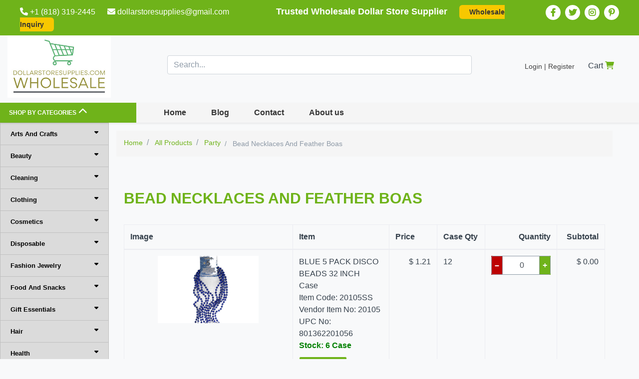

--- FILE ---
content_type: text/html; charset=utf-8
request_url: https://dollarstoresupplies.com/party/bead-necklaces-and-feather-boas
body_size: 23457
content:
<!DOCTYPE html>
<!-- Built on Frappe. https://frappe.io/ -->
<html lang="en">

<head>
    <meta charset="utf-8">
    <meta name="viewport" content="width=device-width, initial-scale=1, shrink-to-fit=no">
    <meta name="generator" content="frappe">

    
    <meta name="title" content="Wholesale Bead Necklaces | Bulk Feather Boas Online"><meta name="description" content="Buy Wholesale Bead Necklaces, party items online at $1. Order bulk feather Boas at wholesale price in a variety of colors and styles. Shop today."><meta name="keywords" content="bead necklaces, feather boas, bulk Bead Necklaces">
    

    <title> Wholesale Bead Necklaces | Bulk Feather Boas Online </title>

    
    <link rel="shortcut icon" href="/files/favicon.png"
        type="image/x-icon">
    
    
    <link rel="canonical" href="https://dollarstoresupplies.com/party/bead-necklaces-and-feather-boas"><!-- Google Tag Manager -->
<script>(function(w,d,s,l,i){w[l]=w[l]||[];w[l].push({'gtm.start':
new Date().getTime(),event:'gtm.js'});var f=d.getElementsByTagName(s)[0],
j=d.createElement(s),dl=l!='dataLayer'?'&l='+l:'';j.async=true;j.src=
'https://www.googletagmanager.com/gtm.js?id='+i+dl;f.parentNode.insertBefore(j,f);
})(window,document,'script','dataLayer','GTM-TRJ2F3R6');</script>
<!-- End Google Tag Manager -->

<script src="https://use.fontawesome.com/4d91aea782.js"></script>
<meta name="google-site-verification" content="XCBCno_piVo9aXP5d7rKI817MVRCeRzRv01HCcx2bUo" />  
<meta name="p:domain_verify" content="3e432a8658ee5ea5fe11a3a1e6bd6c00"/>


    
    <link type="text/css" rel="stylesheet" href="/files/website_theme/dollarking_wholesale_theme_b9b3bcbe.css">
    
    
    <script type="text/javascript" src="/assets/frappe/js/lib/jquery/jquery.min.js"></script>
    <script>
        window.frappe = {};
        frappe.ready_events = [];
        frappe.ready = function (fn) {
            frappe.ready_events.push(fn);
        }
        window.dev_server = 0;
        window.socketio_port = 9000;
    </script>
    <script src="https://cdnjs.cloudflare.com/ajax/libs/jquery-cookie/1.4.1/jquery.cookie.min.js"></script>

    

    
</head>

<body frappe-session-status="logged-out"
    data-path="party/bead-necklaces-and-feather-boas">
	<!-- Font Awesome CDN (placed at the top of your layout or header) -->
<link rel="stylesheet" href="https://cdnjs.cloudflare.com/ajax/libs/font-awesome/4.7.0/css/font-awesome.min.css">

<!-- Force FA styles to load properly even if overridden -->
<style>
  .fa {
    font-family: FontAwesome !important;
    font-style: normal;
    font-weight: normal;
    display: inline-block;
    text-decoration: none;
    text-align: center;
    font-variant: normal;
    text-transform: none;
    line-height: 1;
  }
</style>

<div class="top-panel">
  <div class="container">
    <div class="row d-view">
      <div class="col-lg-10">
        <a href="tel:+1 (818) 319-2445">
          <i class="fa fa-phone" aria-hidden="true"></i> +1 (818) 319-2445
        </a>
        <a href="mailto:dollarstoresupplies@gmail.com">
          <i class="fa fa-envelope" aria-hidden="true"></i> dollarstoresupplies@gmail.com
        </a>
        <span class="notices">Trusted Wholesale Dollar Store Supplier</span>
        <a class="top-inquiry" href="https://dollarstoresupplies.com/contact-us?new=1">Wholesale Inquiry</a>
      </div>
      <div class="col-lg-2">
        <ul class="header-social">
          <li><a class="fa fa-facebook" title="facebook" href="https://www.facebook.com/dollarstoresupplies14/"
              target="_blank"><span>Facebook</span></a></li>
          <li><a class="fa fa-twitter" title="twitter" href="https://www.twitter.com/closeoutdealz"
              target="_blank"><span>Twitter</span></a></li>
          <li><a class="fa fa-instagram" title="instagram" href="https://www.instagram.com/dollarstoresupplies14"
              target="_blank"><span>Instagram</span></a></li>
          <li><a class="fa fa-pinterest-p" title="Pinterest"
              href="https://www.pinterest.com/dollarstoresupplies/" target="_blank"><span>Pinterest</span></a></li>
        </ul>
      </div>
    </div>

    <div class="row m-view">
      <div class="col-xs-12 col-sm-12">
        <ul class="header-social">
          <li><a href="tel:+1 (818) 319-2445"><i class="fa fa-phone" aria-hidden="true"></i><span>DSS Phone</span></a>
          </li>
          <li><a href="mailto:dollarstoresupplies@gmail.com"><i class="fa fa-envelope"
                aria-hidden="true"></i><span>Wholesale Dollar Store Supplier Email</span></a></li>
          <li><a title="facebook" href="https://www.facebook.com/dollarstoresupplies14/" target="_blank"><i
                class="fa fa-facebook" aria-hidden="true"></i><span>Facebook</span></a></li>
          <li><a title="twitter" href="https://www.twitter.com/closeoutdealz" target="_blank"><i class="fa fa-twitter"
                aria-hidden="true"></i><span>Twitter</span></a></li>
          <li><a title="instagram" href="https://www.instagram.com/dollarstoresupplies14" target="_blank"><i
                class="fa fa-instagram" aria-hidden="true"></i><span>Instagram</span></a></li>
          <li><a title="Pinterest" href="https://www.pinterest.com/dollarstoresupplies/" target="_blank"><i
                class="fa fa-pinterest-p" aria-hidden="true"></i><span>Pinterest</span></a></li>
        </ul>
      </div>
      <span class="notices">Trusted Wholesale Dollar Store Supplier</span>
    </div>
  </div>
</div>

<div class="top-header">
  <div class="container">
    <div class="row">
      <div class="col-lg-3 logo-sec">
        <a class="brand-logo" href="https://dollarstoresupplies.com/">
          <img src='/files/dollarking-wholesale-logo.jpg' alt="dollarstoresupplies">
        </a>
        <a class="top-inquiry only-M" href="https://dollarstoresupplies.com/contact-us?new=1">Wholesale Inquiry</a>
      </div>

      <div class="col-lg-6">
        <form class="store-src" action='/search'>
          <input name='q' class='form-control navbar-search' type='text' placeholder="Search..." />
        </form>
      </div>

      <div class="col-lg-3">
        <div class="loginsign">
          <ul class="usrentry">
            <!-- post login tools -->


	

	
	<li class="nav-item">
		<a class="nav-link btn-login-area" href="/login">Login | Register</a>
	</li>
	
	

          </ul>
        </div>

        <div class="minicart">
          <ul>
            <li class="shopping-cart cart-icon hidden cxx">
              <a href="/cart" class="nav-link">
                Cart
                <span class="badge badge-primary" id="cart-count"></span>
              </a>
            </li>
            <li class="defaul-cart">
              Cart <i class="fa fa-shopping-cart" aria-hidden="true"></i>
            </li>
          </ul>
        </div>
      </div>
    </div>
  </div>
</div><!-- <div>Tushar=frappe/templates/includes/banner_extension.html</div> -->

    
<nav class="navbar navbar-light bg-white navbar-expand-lg navbar-expand-sm sticky-top shadow-sm sxs">
	<div class="container">
		<span class="shop-cat-head">Shop By Categories<i class="fa fa-chevron-up" aria-hidden="true"></i></span>
		
		<button class="navbar-toggler" type="button"
			data-toggle="collapse"
			data-target="#navbarSupportedContent"
			aria-controls="navbarSupportedContent"
			aria-expanded="false"
			aria-label="Toggle navigation">
			<span class="navbar-toggler-icon"></span>
		</button>

		<div class="collapse navbar-collapse xxs" id="navbarSupportedContent">
			

<!-- <ul class="navbar-nav mr-auto">
</ul> -->
<ul class="navbar-nav mls-auto">



<li class="nav-item">
	<a class="nav-link" href="/"
		>
		Home
	</a>
</li>







<li class="nav-item">
	<a class="nav-link" href="/blog"
		>
		Blog
	</a>
</li>







<li class="nav-item">
	<a class="nav-link" href="/contact-us"
		>
		Contact
	</a>
</li>







<li class="nav-item">
	<a class="nav-link" href="/about"
		>
		About us
	</a>
</li>




	
		
	

	
	
	
	
</ul>




		</div>
	</div>
</nav><div class="custom-frames d-flex d-lg-block">
 
 
 
 
 
 
 
 
 
 
 
 
 
 
 
 
 
 
 
 
 
 
 
 
 
 
 
 
 
 
 
 
 
 
 
 
 
 
 
 
 
 
 
 
 
 
 
 
 
 
 
 
 
 


<div class="page-header">
    <div class="dollar-king-menu">
        <div class="left-panel-menu">
            <!-- menu -->
            <div id="MainMenu" >

                 
                 
                 
                
                <div class="list-group panel">
                     
                         
                        
                        <div>
                            
                                <a href="#ArtsAndCrafts" class="list-group-item list-group-item-success" data-toggle="collapse" data-parent="#MainMenu">Arts And Crafts  <i class="fa fa-caret-down"></i></a>
                            
                            <div class="collapse" id="ArtsAndCrafts">
                                 
                                     
                                    
                                         
                                            
                                                <a href="/arts-and-crafts/adhesive-foam-sheets" class="list-group-item">Adhesive Foam Felt Sheets</a> 
                                            
                                                <!-- <a href="/arts-and-crafts/adhesive-foam-sheets" class="list-group-item  " >Adhesive Foam Felt Sheets</a> -->
                                         
                                 
                                     
                                    
                                         
                                            
                                                <a href="/arts-and-crafts/beading-jewelry-and-supplies" class="list-group-item">Beading Jewelry And Supplies</a> 
                                            
                                                <!-- <a href="/arts-and-crafts/beading-jewelry-and-supplies" class="list-group-item  " >Beading Jewelry And Supplies</a> -->
                                         
                                 
                                     
                                    
                                         
                                            
                                                <a href="/arts-and-crafts/bells-and-magnets" class="list-group-item">Bells And Magnets</a> 
                                            
                                                <!-- <a href="/arts-and-crafts/bells-and-magnets" class="list-group-item  " >Bells And Magnets</a> -->
                                         
                                 
                                     
                                    
                                         
                                            
                                                <a href="/arts-and-crafts/blank-envelopes-and-cards" class="list-group-item">Blank Envelopes And Cards</a> 
                                            
                                                <!-- <a href="/arts-and-crafts/blank-envelopes-and-cards" class="list-group-item  " >Blank Envelopes And Cards</a> -->
                                         
                                 
                                     
                                    
                                         
                                            
                                                <a href="/arts-and-crafts/butterflies-and-flowers" class="list-group-item">Butterflies And Flowers</a> 
                                            
                                                <!-- <a href="/arts-and-crafts/butterflies-and-flowers" class="list-group-item  " >Butterflies And Flowers</a> -->
                                         
                                 
                                     
                                    
                                         
                                            
                                                <a href="/arts-and-crafts/chalkboard-essentials" class="list-group-item">Chalkboard Essentials</a> 
                                            
                                                <!-- <a href="/arts-and-crafts/chalkboard-essentials" class="list-group-item  " >Chalkboard Essentials</a> -->
                                         
                                 
                                     
                                    
                                         
                                            
                                                <a href="/arts-and-crafts/craft-coloring-and-painting" class="list-group-item">Craft Coloring and Painting</a> 
                                            
                                                <!-- <a href="/arts-and-crafts/craft-coloring-and-painting" class="list-group-item  " >Craft Coloring and Painting</a> -->
                                         
                                 
                                     
                                    
                                         
                                            
                                                <a href="/arts-and-crafts/craft-coloring-pens-and-markers" class="list-group-item">Craft Coloring Pens And Markers</a> 
                                            
                                                <!-- <a href="/arts-and-crafts/craft-coloring-pens-and-markers" class="list-group-item  " >Craft Coloring Pens And Markers</a> -->
                                         
                                 
                                     
                                    
                                         
                                            
                                                <a href="/arts-and-crafts/craft-feathers" class="list-group-item">Craft Feathers</a> 
                                            
                                                <!-- <a href="/arts-and-crafts/craft-feathers" class="list-group-item  " >Craft Feathers</a> -->
                                         
                                 
                                     
                                    
                                         
                                            
                                                <a href="/arts-and-crafts/craft-glitter" class="list-group-item">Craft Glitter</a> 
                                            
                                                <!-- <a href="/arts-and-crafts/craft-glitter" class="list-group-item  " >Craft Glitter</a> -->
                                         
                                 
                                     
                                    
                                         
                                            
                                                <a href="/arts-and-crafts/craft-paint" class="list-group-item">Craft Paint</a> 
                                            
                                                <!-- <a href="/arts-and-crafts/craft-paint" class="list-group-item  " >Craft Paint</a> -->
                                         
                                 
                                     
                                    
                                         
                                            
                                                <a href="/arts-and-crafts/craft-painting-supplies" class="list-group-item">Craft Painting Supplies</a> 
                                            
                                                <!-- <a href="/arts-and-crafts/craft-painting-supplies" class="list-group-item  " >Craft Painting Supplies</a> -->
                                         
                                 
                                     
                                    
                                         
                                            
                                                <a href="/arts-and-crafts/craft-rope" class="list-group-item">Craft Rope</a> 
                                            
                                                <!-- <a href="/arts-and-crafts/craft-rope" class="list-group-item  " >Craft Rope</a> -->
                                         
                                 
                                     
                                    
                                         
                                            
                                                <a href="/arts-and-crafts/craft-tools-and-scissors" class="list-group-item">Craft Tools and Scissors</a> 
                                            
                                                <!-- <a href="/arts-and-crafts/craft-tools-and-scissors" class="list-group-item  " >Craft Tools and Scissors</a> -->
                                         
                                 
                                     
                                    
                                         
                                            
                                                <a href="/arts-and-crafts/craft-wood" class="list-group-item">Craft Wood</a> 
                                            
                                                <!-- <a href="/arts-and-crafts/craft-wood" class="list-group-item  " >Craft Wood</a> -->
                                         
                                 
                                     
                                    
                                         
                                            
                                                <a href="/arts-and-crafts/crafting-adhesives" class="list-group-item">Crafting Adhesives</a> 
                                            
                                                <!-- <a href="/arts-and-crafts/crafting-adhesives" class="list-group-item  " >Crafting Adhesives</a> -->
                                         
                                 
                                     
                                    
                                         
                                            
                                                <a href="/arts-and-crafts/diy-for-kids" class="list-group-item">DIY FOR KIDS</a> 
                                            
                                                <!-- <a href="/arts-and-crafts/diy-for-kids" class="list-group-item  " >DIY FOR KIDS</a> -->
                                         
                                 
                                     
                                    
                                         
                                            
                                                <a href="/arts-and-crafts/foam-number-and-alphabet-stickers" class="list-group-item">Foam Number And Alphabet Stickers</a> 
                                            
                                                <!-- <a href="/arts-and-crafts/foam-number-and-alphabet-stickers" class="list-group-item  " >Foam Number And Alphabet Stickers</a> -->
                                         
                                 
                                     
                                    
                                         
                                            
                                                <a href="/arts-and-crafts/pipe-cleaners-chenille-stems-and-pom-poms" class="list-group-item">Pipe Cleaners Chenille Stems And Pom Poms</a> 
                                            
                                                <!-- <a href="/arts-and-crafts/pipe-cleaners-chenille-stems-and-pom-poms" class="list-group-item  " >Pipe Cleaners Chenille Stems And Pom Poms</a> -->
                                         
                                 
                                     
                                    
                                         
                                            
                                                <a href="/arts-and-crafts/rhinestone-letters" class="list-group-item">Rhinestone Letters</a> 
                                            
                                                <!-- <a href="/arts-and-crafts/rhinestone-letters" class="list-group-item  " >Rhinestone Letters</a> -->
                                         
                                 
                                     
                                    
                                         
                                            
                                                <a href="/arts-and-crafts/rhinestone-stickers" class="list-group-item">Rhinestone Stickers</a> 
                                            
                                                <!-- <a href="/arts-and-crafts/rhinestone-stickers" class="list-group-item  " >Rhinestone Stickers</a> -->
                                         
                                 
                                     
                                    
                                         
                                            
                                                <a href="/arts-and-crafts/scrapbook-paper" class="list-group-item">Scrapbook Paper</a> 
                                            
                                                <!-- <a href="/arts-and-crafts/scrapbook-paper" class="list-group-item  " >Scrapbook Paper</a> -->
                                         
                                 
                                     
                                    
                                         
                                            
                                                <a href="/arts-and-crafts/scrapbook-stickers" class="list-group-item">Scrapbook Stickers</a> 
                                            
                                                <!-- <a href="/arts-and-crafts/scrapbook-stickers" class="list-group-item  " >Scrapbook Stickers</a> -->
                                         
                                 
                                     
                                    
                                         
                                            
                                                <a href="/arts-and-crafts/storage-and-organization" class="list-group-item">Storage And Organization</a> 
                                            
                                                <!-- <a href="/arts-and-crafts/storage-and-organization" class="list-group-item  " >Storage And Organization</a> -->
                                         
                                 
                                     
                                    
                                         
                                            
                                                <a href="/arts-and-crafts/styrofoam-shapes" class="list-group-item">Styrofoam Shapes</a> 
                                            
                                                <!-- <a href="/arts-and-crafts/styrofoam-shapes" class="list-group-item  " >Styrofoam Shapes</a> -->
                                         
                                 
                                     
                                    
                                         
                                            
                                                <a href="/arts-and-crafts/wood-shapes-and-designs" class="list-group-item">Wood Shapes and Designs</a> 
                                            
                                                <!-- <a href="/arts-and-crafts/wood-shapes-and-designs" class="list-group-item  " >Wood Shapes and Designs</a> -->
                                         
                                 
                                     
                                    
                                         
                                            
                                                <a href="/arts-and-crafts/wooden-3d-puzzle-sets" class="list-group-item">Wooden 3D Puzzle Sets</a> 
                                            
                                                <!-- <a href="/arts-and-crafts/wooden-3d-puzzle-sets" class="list-group-item  " >Wooden 3D Puzzle Sets</a> -->
                                         
                                 
                                     
                                    
                                         
                                            
                                                <a href="/arts-and-crafts/wooden-letters" class="list-group-item">Wooden Letters</a> 
                                            
                                                <!-- <a href="/arts-and-crafts/wooden-letters" class="list-group-item  " >Wooden Letters</a> -->
                                         
                                 
                                     
                                    
                                         
                                            
                                                <a href="/arts-and-crafts/new-arts-craft" class="list-group-item">New Arts Craft</a> 
                                            
                                                <!-- <a href="/arts-and-crafts/new-arts-craft" class="list-group-item  " >New Arts Craft</a> -->
                                         
                                
                            </div>
                        </div>
                     
                     
                         
                        
                        <div>
                            
                                <a href="#Beauty" class="list-group-item list-group-item-success" data-toggle="collapse" data-parent="#MainMenu">Beauty  <i class="fa fa-caret-down"></i></a>
                            
                            <div class="collapse" id="Beauty">
                                 
                                     
                                    
                                         
                                            
                                                <a href="/beauty/bath-and-shower-accessories" class="list-group-item">Bath And Shower Accessories</a> 
                                            
                                                <!-- <a href="/beauty/bath-and-shower-accessories" class="list-group-item  " >Bath And Shower Accessories</a> -->
                                         
                                 
                                     
                                    
                                         
                                            
                                                <a href="/beauty/foot-care" class="list-group-item">Foot Care</a> 
                                            
                                                <!-- <a href="/beauty/foot-care" class="list-group-item  " >Foot Care</a> -->
                                         
                                 
                                     
                                    
                                         
                                            
                                                <a href="/beauty/hand-soap-and-sanitizer" class="list-group-item">Hand Soap And Sanitizer</a> 
                                            
                                                <!-- <a href="/beauty/hand-soap-and-sanitizer" class="list-group-item  " >Hand Soap And Sanitizer</a> -->
                                         
                                 
                                     
                                    
                                         
                                            
                                                <a href="/beauty/shampoo-and-body-wash" class="list-group-item">Shampoo And Body Wash</a> 
                                            
                                                <!-- <a href="/beauty/shampoo-and-body-wash" class="list-group-item  " >Shampoo And Body Wash</a> -->
                                         
                                 
                                     
                                    
                                         
                                            
                                                <a href="/beauty/travel" class="list-group-item">Travel</a> 
                                            
                                                <!-- <a href="/beauty/travel" class="list-group-item  " >Travel</a> -->
                                         
                                 
                                     
                                    
                                         
                                            
                                                <a href="/beauty/new-beauty" class="list-group-item">New Beauty</a> 
                                            
                                                <!-- <a href="/beauty/new-beauty" class="list-group-item  " >New Beauty</a> -->
                                         
                                
                            </div>
                        </div>
                     
                     
                         
                        
                        <div>
                            
                                <a href="#Cleaning" class="list-group-item list-group-item-success" data-toggle="collapse" data-parent="#MainMenu">Cleaning  <i class="fa fa-caret-down"></i></a>
                            
                            <div class="collapse" id="Cleaning">
                                 
                                     
                                    
                                         
                                            
                                                <a href="/cleaning/air-freshners" class="list-group-item">Air Fresheners</a> 
                                            
                                                <!-- <a href="/cleaning/air-freshners" class="list-group-item  " >Air Fresheners</a> -->
                                         
                                 
                                     
                                    
                                         
                                            
                                                <a href="/cleaning/cleaning-accessories" class="list-group-item">Cleaning Accessories</a> 
                                            
                                                <!-- <a href="/cleaning/cleaning-accessories" class="list-group-item  " >Cleaning Accessories</a> -->
                                         
                                 
                                     
                                    
                                         
                                            
                                                <a href="/cleaning/cleaning-brushes-dusters" class="list-group-item">Cleaning Brushes, Dusters</a> 
                                            
                                                <!-- <a href="/cleaning/cleaning-brushes-dusters" class="list-group-item  " >Cleaning Brushes, Dusters</a> -->
                                         
                                 
                                     
                                    
                                         
                                            
                                                <a href="/cleaning/cleaning-supplies" class="list-group-item">Cleaning Supplies</a> 
                                            
                                                <!-- <a href="/cleaning/cleaning-supplies" class="list-group-item  " >Cleaning Supplies</a> -->
                                         
                                 
                                     
                                    
                                         
                                            
                                                <a href="/cleaning/floor-mats" class="list-group-item">Floor Mats</a> 
                                            
                                                <!-- <a href="/cleaning/floor-mats" class="list-group-item  " >Floor Mats</a> -->
                                         
                                 
                                     
                                    
                                         
                                            
                                                <a href="/cleaning/laundry-cleaning-supplies" class="list-group-item">Laundry Cleaning Supplies</a> 
                                            
                                                <!-- <a href="/cleaning/laundry-cleaning-supplies" class="list-group-item  " >Laundry Cleaning Supplies</a> -->
                                         
                                 
                                     
                                    
                                         
                                            
                                                <a href="/cleaning/mops-brooms-and-dustpans" class="list-group-item">Mops, Brooms and Dustpans</a> 
                                            
                                                <!-- <a href="/cleaning/mops-brooms-and-dustpans" class="list-group-item  " >Mops, Brooms and Dustpans</a> -->
                                         
                                 
                                     
                                    
                                         
                                            
                                                <a href="/cleaning/sink" class="list-group-item">Sink</a> 
                                            
                                                <!-- <a href="/cleaning/sink" class="list-group-item  " >Sink</a> -->
                                         
                                 
                                     
                                    
                                         
                                            
                                                <a href="/cleaning/new-cleaning" class="list-group-item">New Cleaning</a> 
                                            
                                                <!-- <a href="/cleaning/new-cleaning" class="list-group-item  " >New Cleaning</a> -->
                                         
                                
                            </div>
                        </div>
                     
                     
                         
                        
                        <div>
                            
                                <a href="#Clothing" class="list-group-item list-group-item-success" data-toggle="collapse" data-parent="#MainMenu">Clothing  <i class="fa fa-caret-down"></i></a>
                            
                            <div class="collapse" id="Clothing">
                                 
                                     
                                    
                                         
                                            
                                                <a href="/clothing/10-for-10-clothing" class="list-group-item">10 for $10 Clothing</a> 
                                            
                                                <!-- <a href="/clothing/10-for-10-clothing" class="list-group-item  " >10 for $10 Clothing</a> -->
                                         
                                 
                                     
                                    
                                         
                                            
                                                <a href="/clothing/caps" class="list-group-item">Caps</a> 
                                            
                                                <!-- <a href="/clothing/caps" class="list-group-item  " >Caps</a> -->
                                         
                                 
                                     
                                    
                                         
                                            
                                                <a href="/clothing/child-socks" class="list-group-item">Child Socks</a> 
                                            
                                                <!-- <a href="/clothing/child-socks" class="list-group-item  " >Child Socks</a> -->
                                         
                                 
                                     
                                    
                                         
                                            
                                                <a href="/clothing/clothingg" class="list-group-item">Clothingg</a> 
                                            
                                                <!-- <a href="/clothing/clothingg" class="list-group-item  " >Clothingg</a> -->
                                         
                                 
                                     
                                    
                                         
                                            
                                                <a href="/clothing/diabetic-socks" class="list-group-item">Diabetic Socks</a> 
                                            
                                                <!-- <a href="/clothing/diabetic-socks" class="list-group-item  " >Diabetic Socks</a> -->
                                         
                                 
                                     
                                    
                                         
                                            
                                                <a href="/cleaning/clothing/mens-belts" class="list-group-item">Mens Belts</a> 
                                            
                                                <!-- <a href="/cleaning/clothing/mens-belts" class="list-group-item  " >Mens Belts</a> -->
                                         
                                 
                                     
                                    
                                         
                                            
                                                <a href="/clothing/mens-socks" class="list-group-item">Mens Socks</a> 
                                            
                                                <!-- <a href="/clothing/mens-socks" class="list-group-item  " >Mens Socks</a> -->
                                         
                                 
                                     
                                    
                                         
                                            
                                                <a href="/clothing/sandals-and-slippers" class="list-group-item">Sandals And Slippers</a> 
                                            
                                                <!-- <a href="/clothing/sandals-and-slippers" class="list-group-item  " >Sandals And Slippers</a> -->
                                         
                                 
                                     
                                    
                                         
                                            
                                                <a href="/clothing/winter-wear" class="list-group-item">Winter Wear</a> 
                                            
                                                <!-- <a href="/clothing/winter-wear" class="list-group-item  " >Winter Wear</a> -->
                                         
                                 
                                     
                                    
                                         
                                            
                                                <a href="/clothing/women-bra-panties-and-tights" class="list-group-item">Women Bra Panties And Tights</a> 
                                            
                                                <!-- <a href="/clothing/women-bra-panties-and-tights" class="list-group-item  " >Women Bra Panties And Tights</a> -->
                                         
                                 
                                     
                                    
                                         
                                            
                                                <a href="/clothing/women-scarves-and-belts" class="list-group-item">Women Scarves and Belts</a> 
                                            
                                                <!-- <a href="/clothing/women-scarves-and-belts" class="list-group-item  " >Women Scarves and Belts</a> -->
                                         
                                 
                                     
                                    
                                         
                                            
                                                <a href="/clothing/women-socks" class="list-group-item">Women Socks</a> 
                                            
                                                <!-- <a href="/clothing/women-socks" class="list-group-item  " >Women Socks</a> -->
                                         
                                 
                                     
                                    
                                         
                                            
                                                <a href="/clothing/special-value-work-out-essentials" class="list-group-item">Work Out Essentials</a> 
                                            
                                                <!-- <a href="/clothing/special-value-work-out-essentials" class="list-group-item  " >Work Out Essentials</a> -->
                                         
                                 
                                     
                                    
                                         
                                            
                                                <a href="/clothing/new-clothing" class="list-group-item">New Clothing</a> 
                                            
                                                <!-- <a href="/clothing/new-clothing" class="list-group-item  " >New Clothing</a> -->
                                         
                                
                            </div>
                        </div>
                     
                     
                         
                        
                        <div>
                            
                                <a href="#Cosmetics" class="list-group-item list-group-item-success" data-toggle="collapse" data-parent="#MainMenu">Cosmetics  <i class="fa fa-caret-down"></i></a>
                            
                            <div class="collapse" id="Cosmetics">
                                 
                                     
                                    
                                         
                                            
                                                <a href="/cosmetics/special-value-beauty" class="list-group-item">BeautyXXX</a> 
                                            
                                                <!-- <a href="/cosmetics/special-value-beauty" class="list-group-item  " >BeautyXXX</a> -->
                                         
                                 
                                     
                                    
                                         
                                            
                                                <a href="/cosmetics/celavi-cosmetics" class="list-group-item">Celavi Cosmetics</a> 
                                            
                                                <!-- <a href="/cosmetics/celavi-cosmetics" class="list-group-item  " >Celavi Cosmetics</a> -->
                                         
                                 
                                     
                                    
                                         
                                             
                                                <a href="#CosmeticAccessories" class="list-group-item has_subcategory CosmeticAccessories" data-toggle="collapse" data-parent="#CosmeticAccessories" >Cosmetic Accessories  
                                                    <i class="fa fa-caret-down" style="float: right;"></i>
                                                </a>
                                                <div class="collapse" id="CosmeticAccessories">
                                                     
                                                    
                                                    <a href="/cosmetics/cosmetic-accessories/cosmetic-bag-and-organizers" class="list-group-item">Cosmetic Bag And Organizers</a> 
                                                     
                                                     
                                                    
                                                    <a href="/cosmetics/cosmetic-accessories/cosmetic-brushes" class="list-group-item">Cosmetic Brushes</a> 
                                                     
                                                     
                                                    
                                                    <a href="/cosmetics/cosmetic-accessories/cosmetic-mirrors" class="list-group-item">Cosmetic Mirrors</a> 
                                                     
                                                     
                                                    
                                                    <a href="/cosmetics/cosmetic-accessories/cosmetic-pencil-sharpeners" class="list-group-item">Cosmetic Pencil  Sharpeners</a> 
                                                     
                                                     
                                                    
                                                    <a href="/cosmetics/cosmetic-accessories/cosmetic-sponges" class="list-group-item">Cosmetic Sponges</a> 
                                                     
                                                     
                                                    
                                                    <a href="/cosmetics/cosmetic-accessories/face-mask" class="list-group-item">Face Mask</a> 
                                                     
                                                     
                                                    
                                                    <a href="/cosmetics/cosmetic-accessories/make-up-remover" class="list-group-item">Make Up Remover</a> 
                                                     
                                                     
                                                    
                                                    <a href="/cosmetics/cosmetic-accessories/tweezers" class="list-group-item">Tweezers</a> 
                                                     
                                                    
                                                </div>
                                            
                                                <!-- <a href="/cosmetics/cosmetic-accessories" class="list-group-item  has_subcategory  " >Cosmetic Accessories</a> -->
                                         
                                 
                                     
                                    
                                         
                                            
                                                <a href="/cosmetics/cosmetic-promos" class="list-group-item">Cosmetic Promos</a> 
                                            
                                                <!-- <a href="/cosmetics/cosmetic-promos" class="list-group-item  " >Cosmetic Promos</a> -->
                                         
                                 
                                     
                                    
                                         
                                            
                                                <a href="/health/cotton-swabs" class="list-group-item">Cotton Swabs</a> 
                                            
                                                <!-- <a href="/health/cotton-swabs" class="list-group-item  " >Cotton Swabs</a> -->
                                         
                                 
                                     
                                    
                                         
                                             
                                                <a href="#Eyelashes&Accessories" class="list-group-item has_subcategory Eyelashes&Accessories" data-toggle="collapse" data-parent="#Eyelashes&Accessories" >Eyelashes & Accessories  
                                                    <i class="fa fa-caret-down" style="float: right;"></i>
                                                </a>
                                                <div class="collapse" id="Eyelashes&Accessories">
                                                     
                                                    
                                                    <a href="/cosmetics/eyelashes-and-accessories/eyelash-curler" class="list-group-item">Eyelash Curler</a> 
                                                     
                                                     
                                                    
                                                    <a href="/cosmetics/eyelashes-and-accessories/eyelash-glue" class="list-group-item">Eyelash Glue</a> 
                                                     
                                                     
                                                    
                                                    <a href="/cosmetics/eyelashes-and-accessories/eyelashes" class="list-group-item">Eyelashes</a> 
                                                     
                                                    
                                                </div>
                                            
                                                <!-- <a href="/cosmetics/eyelashes-accessories" class="list-group-item  has_subcategory  " >Eyelashes & Accessories</a> -->
                                         
                                 
                                     
                                    
                                         
                                            
                                                <a href="/cosmetics/facial-cleansers-and-acc" class="list-group-item">Facial Cleansers And Acc.</a> 
                                            
                                                <!-- <a href="/cosmetics/facial-cleansers-and-acc" class="list-group-item  " >Facial Cleansers And Acc.</a> -->
                                         
                                 
                                     
                                    
                                         
                                            
                                                <a href="/health/hand-lotion" class="list-group-item">Hand Lotion</a> 
                                            
                                                <!-- <a href="/health/hand-lotion" class="list-group-item  " >Hand Lotion</a> -->
                                         
                                 
                                     
                                    
                                         
                                            
                                                <a href="/cosmetics/jordana-cosmetics" class="list-group-item">Jordana Cosmetics</a> 
                                            
                                                <!-- <a href="/cosmetics/jordana-cosmetics" class="list-group-item  " >Jordana Cosmetics</a> -->
                                         
                                 
                                     
                                    
                                         
                                            
                                                <a href="/cosmetics/la-colors-cosmetics" class="list-group-item">LA Colors Cosmetics</a> 
                                            
                                                <!-- <a href="/cosmetics/la-colors-cosmetics" class="list-group-item  " >LA Colors Cosmetics</a> -->
                                         
                                 
                                     
                                    
                                         
                                            
                                                <a href="/cosmetics/lip-balm" class="list-group-item">Lip Balm</a> 
                                            
                                                <!-- <a href="/cosmetics/lip-balm" class="list-group-item  " >Lip Balm</a> -->
                                         
                                 
                                     
                                    
                                         
                                             
                                                <a href="#NailsAndAccesories" class="list-group-item has_subcategory NailsAndAccesories" data-toggle="collapse" data-parent="#NailsAndAccesories" >Nails And Accesories  
                                                    <i class="fa fa-caret-down" style="float: right;"></i>
                                                </a>
                                                <div class="collapse" id="NailsAndAccesories">
                                                     
                                                    
                                                    <a href="/cosmetics/nails-and-accesories/cotton-balls-and-nail-polish-remover" class="list-group-item">Cotton Balls And Nail Polish Remover</a> 
                                                     
                                                     
                                                    
                                                    <a href="/cosmetics/nails-and-accesories/implements" class="list-group-item">Implements</a> 
                                                     
                                                     
                                                    
                                                    <a href="/cosmetics/nails-and-accesories/nail-art" class="list-group-item">Nail Art</a> 
                                                     
                                                     
                                                    
                                                    <a href="/cosmetics/nails-and-accesories/pedicure" class="list-group-item">Pedicure</a> 
                                                     
                                                     
                                                    
                                                    <a href="/cosmetics/nails-and-accesories/professional-files" class="list-group-item">Professional Files</a> 
                                                     
                                                     
                                                    
                                                    <a href="/cosmetics/nails-and-accesories/professional-nail-care" class="list-group-item">Professional Nail Care</a> 
                                                     
                                                    
                                                </div>
                                            
                                                <!-- <a href="/cosmetics/nails-and-accesories" class="list-group-item  has_subcategory  " >Nails And Accesories</a> -->
                                         
                                 
                                     
                                    
                                         
                                            
                                                <a href="/cosmetics/she-cosmetics" class="list-group-item">She Cosmetics</a> 
                                            
                                                <!-- <a href="/cosmetics/she-cosmetics" class="list-group-item  " >She Cosmetics</a> -->
                                         
                                 
                                     
                                    
                                         
                                            
                                                <a href="/cosmetics/new-cosmetics" class="list-group-item">New Cosmetics</a> 
                                            
                                                <!-- <a href="/cosmetics/new-cosmetics" class="list-group-item  " >New Cosmetics</a> -->
                                         
                                
                            </div>
                        </div>
                     
                     
                         
                        
                        <div>
                            
                                <a href="#Disposable" class="list-group-item list-group-item-success" data-toggle="collapse" data-parent="#MainMenu">Disposable  <i class="fa fa-caret-down"></i></a>
                            
                            <div class="collapse" id="Disposable">
                                 
                                     
                                    
                                         
                                            
                                                <a href="/disposable/aluminium-foil" class="list-group-item">Aluminium Foil</a> 
                                            
                                                <!-- <a href="/disposable/aluminium-foil" class="list-group-item  " >Aluminium Foil</a> -->
                                         
                                 
                                     
                                    
                                         
                                            
                                                <a href="/disposable/aluminium-pan" class="list-group-item">Aluminium Pan</a> 
                                            
                                                <!-- <a href="/disposable/aluminium-pan" class="list-group-item  " >Aluminium Pan</a> -->
                                         
                                 
                                     
                                    
                                         
                                            
                                                <a href="/disposable/foam-cups-and-plates" class="list-group-item">Foam Cups And Plates</a> 
                                            
                                                <!-- <a href="/disposable/foam-cups-and-plates" class="list-group-item  " >Foam Cups And Plates</a> -->
                                         
                                 
                                     
                                    
                                         
                                            
                                                <a href="/disposable/food-storage-bags" class="list-group-item">Food Storage Bags</a> 
                                            
                                                <!-- <a href="/disposable/food-storage-bags" class="list-group-item  " >Food Storage Bags</a> -->
                                         
                                 
                                     
                                    
                                         
                                            
                                                <a href="/disposable/paper-goods" class="list-group-item">Paper Goods</a> 
                                            
                                                <!-- <a href="/disposable/paper-goods" class="list-group-item  " >Paper Goods</a> -->
                                         
                                 
                                     
                                    
                                         
                                            
                                                <a href="/disposable/plastic-party-goods" class="list-group-item">Plastic Party Goods</a> 
                                            
                                                <!-- <a href="/disposable/plastic-party-goods" class="list-group-item  " >Plastic Party Goods</a> -->
                                         
                                 
                                     
                                    
                                         
                                            
                                                <a href="/disposable/special-value-plastic-party-goods" class="list-group-item">Plastic Party GoodsXXX</a> 
                                            
                                                <!-- <a href="/disposable/special-value-plastic-party-goods" class="list-group-item  " >Plastic Party GoodsXXX</a> -->
                                         
                                 
                                     
                                    
                                         
                                            
                                                <a href="/disposable/plastic-utensils-and-straws" class="list-group-item">Plastic Utensils And Straws</a> 
                                            
                                                <!-- <a href="/disposable/plastic-utensils-and-straws" class="list-group-item  " >Plastic Utensils And Straws</a> -->
                                         
                                 
                                     
                                    
                                         
                                            
                                                <a href="/disposable/trash-bags" class="list-group-item">Trash Bags</a> 
                                            
                                                <!-- <a href="/disposable/trash-bags" class="list-group-item  " >Trash Bags</a> -->
                                         
                                 
                                     
                                    
                                         
                                            
                                                <a href="/disposable/new-disposable" class="list-group-item">New Disposable</a> 
                                            
                                                <!-- <a href="/disposable/new-disposable" class="list-group-item  " >New Disposable</a> -->
                                         
                                
                            </div>
                        </div>
                     
                     
                         
                        
                        <div>
                            
                                <a href="#FashionJewelry" class="list-group-item list-group-item-success" data-toggle="collapse" data-parent="#MainMenu">Fashion Jewelry  <i class="fa fa-caret-down"></i></a>
                            
                            <div class="collapse" id="FashionJewelry">
                                 
                                     
                                    
                                         
                                            
                                                <a href="/fashion-jewelry/bracelets" class="list-group-item">Bracelets</a> 
                                            
                                                <!-- <a href="/fashion-jewelry/bracelets" class="list-group-item  " >Bracelets</a> -->
                                         
                                 
                                     
                                    
                                         
                                            
                                                <a href="/fashion-jewelry/earings" class="list-group-item">Earrings</a> 
                                            
                                                <!-- <a href="/fashion-jewelry/earings" class="list-group-item  " >Earrings</a> -->
                                         
                                 
                                     
                                    
                                         
                                            
                                                <a href="/fashion-jewelry/hand-fans" class="list-group-item">Hand Fans</a> 
                                            
                                                <!-- <a href="/fashion-jewelry/hand-fans" class="list-group-item  " >Hand Fans</a> -->
                                         
                                 
                                     
                                    
                                         
                                            
                                                <a href="/fashion-jewelry/keychains" class="list-group-item">Keychains</a> 
                                            
                                                <!-- <a href="/fashion-jewelry/keychains" class="list-group-item  " >Keychains</a> -->
                                         
                                 
                                     
                                    
                                         
                                            
                                                <a href="/fashion-jewelry/necklaces" class="list-group-item">Necklaces</a> 
                                            
                                                <!-- <a href="/fashion-jewelry/necklaces" class="list-group-item  " >Necklaces</a> -->
                                         
                                 
                                     
                                    
                                         
                                            
                                                <a href="/fashion-jewelry/religious-products" class="list-group-item">Religious Products</a> 
                                            
                                                <!-- <a href="/fashion-jewelry/religious-products" class="list-group-item  " >Religious Products</a> -->
                                         
                                 
                                     
                                    
                                         
                                            
                                                <a href="/clothing/wallets-and-purses" class="list-group-item">Wallets And Purses</a> 
                                            
                                                <!-- <a href="/clothing/wallets-and-purses" class="list-group-item  " >Wallets And Purses</a> -->
                                         
                                 
                                     
                                    
                                         
                                            
                                                <a href="/fashion-jewelry/jewelry-boxes" class="list-group-item">Wrist Watches</a> 
                                            
                                                <!-- <a href="/fashion-jewelry/jewelry-boxes" class="list-group-item  " >Wrist Watches</a> -->
                                         
                                 
                                     
                                    
                                         
                                            
                                                <a href="/fashion-jewelry/new-fashion" class="list-group-item">New Fashion</a> 
                                            
                                                <!-- <a href="/fashion-jewelry/new-fashion" class="list-group-item  " >New Fashion</a> -->
                                         
                                
                            </div>
                        </div>
                     
                     
                         
                        
                        <div>
                            
                                <a href="#FoodAndSnacks" class="list-group-item list-group-item-success" data-toggle="collapse" data-parent="#MainMenu">Food And Snacks  <i class="fa fa-caret-down"></i></a>
                            
                            <div class="collapse" id="FoodAndSnacks">
                                 
                                     
                                    
                                         
                                            
                                                <a href="/food-and-snacks/baking-and-soup" class="list-group-item">Baking Essentials</a> 
                                            
                                                <!-- <a href="/food-and-snacks/baking-and-soup" class="list-group-item  " >Baking Essentials</a> -->
                                         
                                 
                                     
                                    
                                         
                                            
                                                <a href="/food-and-snacks/bauducco-snacks" class="list-group-item">Bauducco Snacks</a> 
                                            
                                                <!-- <a href="/food-and-snacks/bauducco-snacks" class="list-group-item  " >Bauducco Snacks</a> -->
                                         
                                 
                                     
                                    
                                         
                                            
                                                <a href="/food-and-snacks/beverages" class="list-group-item">Beverages</a> 
                                            
                                                <!-- <a href="/food-and-snacks/beverages" class="list-group-item  " >Beverages</a> -->
                                         
                                 
                                     
                                    
                                         
                                            
                                                <a href="/food-and-snacks/candy" class="list-group-item">Candy</a> 
                                            
                                                <!-- <a href="/food-and-snacks/candy" class="list-group-item  " >Candy</a> -->
                                         
                                 
                                     
                                    
                                         
                                            
                                                <a href="/food-and-snacks/candy-bars-and-gums" class="list-group-item">Candy Bars And Gums</a> 
                                            
                                                <!-- <a href="/food-and-snacks/candy-bars-and-gums" class="list-group-item  " >Candy Bars And Gums</a> -->
                                         
                                 
                                     
                                    
                                         
                                            
                                                <a href="/food-and-snacks/chips" class="list-group-item">Chips</a> 
                                            
                                                <!-- <a href="/food-and-snacks/chips" class="list-group-item  " >Chips</a> -->
                                         
                                 
                                     
                                    
                                         
                                            
                                                <a href="/food-and-snacks/condiments" class="list-group-item">Condiments</a> 
                                            
                                                <!-- <a href="/food-and-snacks/condiments" class="list-group-item  " >Condiments</a> -->
                                         
                                 
                                     
                                    
                                         
                                            
                                                <a href="/food-and-snacks/cookies" class="list-group-item">Cookies</a> 
                                            
                                                <!-- <a href="/food-and-snacks/cookies" class="list-group-item  " >Cookies</a> -->
                                         
                                 
                                     
                                    
                                         
                                            
                                                <a href="/food-and-snacks/king-henry-snacks" class="list-group-item">King Henry Snacks</a> 
                                            
                                                <!-- <a href="/food-and-snacks/king-henry-snacks" class="list-group-item  " >King Henry Snacks</a> -->
                                         
                                 
                                     
                                    
                                         
                                            
                                                <a href="/food-and-snacks/lilys-chilies" class="list-group-item">Lilys Chilies</a> 
                                            
                                                <!-- <a href="/food-and-snacks/lilys-chilies" class="list-group-item  " >Lilys Chilies</a> -->
                                         
                                 
                                     
                                    
                                         
                                            
                                                <a href="/food-and-snacks/snacks-and-nuts" class="list-group-item">Snacks and Nuts</a> 
                                            
                                                <!-- <a href="/food-and-snacks/snacks-and-nuts" class="list-group-item  " >Snacks and Nuts</a> -->
                                         
                                 
                                     
                                    
                                         
                                            
                                                <a href="/food-and-snacks/soup-and-noodles" class="list-group-item">Soup and Noodles</a> 
                                            
                                                <!-- <a href="/food-and-snacks/soup-and-noodles" class="list-group-item  " >Soup and Noodles</a> -->
                                         
                                 
                                     
                                    
                                         
                                            
                                                <a href="/food-and-snacks/sunflower-seeds" class="list-group-item">Sunflower Seeds</a> 
                                            
                                                <!-- <a href="/food-and-snacks/sunflower-seeds" class="list-group-item  " >Sunflower Seeds</a> -->
                                         
                                 
                                     
                                    
                                         
                                            
                                                <a href="/food-and-snacks/tea-and-coffee" class="list-group-item">Tea And Coffee</a> 
                                            
                                                <!-- <a href="/food-and-snacks/tea-and-coffee" class="list-group-item  " >Tea And Coffee</a> -->
                                         
                                 
                                     
                                    
                                         
                                            
                                                <a href="/food-and-snacks/tortilla" class="list-group-item">Tortilla</a> 
                                            
                                                <!-- <a href="/food-and-snacks/tortilla" class="list-group-item  " >Tortilla</a> -->
                                         
                                 
                                     
                                    
                                         
                                            
                                                <a href="/food-and-snacks/new-food-snacks" class="list-group-item">New Food Snacks</a> 
                                            
                                                <!-- <a href="/food-and-snacks/new-food-snacks" class="list-group-item  " >New Food Snacks</a> -->
                                         
                                
                            </div>
                        </div>
                     
                     
                         
                        
                        <div>
                            
                                <a href="#GiftEssentials" class="list-group-item list-group-item-success" data-toggle="collapse" data-parent="#MainMenu">Gift Essentials  <i class="fa fa-caret-down"></i></a>
                            
                            <div class="collapse" id="GiftEssentials">
                                 
                                     
                                    
                                         
                                            
                                                <a href="/gift-essentials/baby-shower-bags" class="list-group-item">Baby Shower Bags</a> 
                                            
                                                <!-- <a href="/gift-essentials/baby-shower-bags" class="list-group-item  " >Baby Shower Bags</a> -->
                                         
                                 
                                     
                                    
                                         
                                            
                                                <a href="/gift-essentials/birthday-bags" class="list-group-item">Birthday Bags</a> 
                                            
                                                <!-- <a href="/gift-essentials/birthday-bags" class="list-group-item  " >Birthday Bags</a> -->
                                         
                                 
                                     
                                    
                                         
                                            
                                                <a href="/gift-essentials/everyday-bags" class="list-group-item">Everyday Bags</a> 
                                            
                                                <!-- <a href="/gift-essentials/everyday-bags" class="list-group-item  " >Everyday Bags</a> -->
                                         
                                 
                                     
                                    
                                         
                                            
                                                <a href="/gift-essentials/gift-bows" class="list-group-item">Gift Bows</a> 
                                            
                                                <!-- <a href="/gift-essentials/gift-bows" class="list-group-item  " >Gift Bows</a> -->
                                         
                                 
                                     
                                    
                                         
                                            
                                                <a href="/gift-essentials/gift-boxes-and-baskets" class="list-group-item">Gift Boxes And Baskets</a> 
                                            
                                                <!-- <a href="/gift-essentials/gift-boxes-and-baskets" class="list-group-item  " >Gift Boxes And Baskets</a> -->
                                         
                                 
                                     
                                    
                                         
                                            
                                                <a href="/gift-essentials/gift-ribbons" class="list-group-item">Gift Ribbons</a> 
                                            
                                                <!-- <a href="/gift-essentials/gift-ribbons" class="list-group-item  " >Gift Ribbons</a> -->
                                         
                                 
                                     
                                    
                                         
                                            
                                                <a href="/gift-essentials/gift-wraps" class="list-group-item">Gift Wraps</a> 
                                            
                                                <!-- <a href="/gift-essentials/gift-wraps" class="list-group-item  " >Gift Wraps</a> -->
                                         
                                 
                                     
                                    
                                         
                                            
                                                <a href="/gift-essentials/greeting-cards" class="list-group-item">Greeting Cards</a> 
                                            
                                                <!-- <a href="/gift-essentials/greeting-cards" class="list-group-item  " >Greeting Cards</a> -->
                                         
                                 
                                     
                                    
                                         
                                            
                                                <a href="/gift-essentials/paper-bag" class="list-group-item">Paper Bag</a> 
                                            
                                                <!-- <a href="/gift-essentials/paper-bag" class="list-group-item  " >Paper Bag</a> -->
                                         
                                 
                                     
                                    
                                         
                                            
                                                <a href="/gift-essentials/paper-shred" class="list-group-item">Paper Shred</a> 
                                            
                                                <!-- <a href="/gift-essentials/paper-shred" class="list-group-item  " >Paper Shred</a> -->
                                         
                                 
                                     
                                    
                                         
                                            
                                                <a href="/gift-essentials/tissue-paper" class="list-group-item">Tissue Paper</a> 
                                            
                                                <!-- <a href="/gift-essentials/tissue-paper" class="list-group-item  " >Tissue Paper</a> -->
                                         
                                 
                                     
                                    
                                         
                                            
                                                <a href="/gift-essentials/wine-bags" class="list-group-item">Wine Bags</a> 
                                            
                                                <!-- <a href="/gift-essentials/wine-bags" class="list-group-item  " >Wine Bags</a> -->
                                         
                                 
                                     
                                    
                                         
                                            
                                                <a href="/gift-essentials/new-gift-essentials" class="list-group-item">New Gift Essentials</a> 
                                            
                                                <!-- <a href="/gift-essentials/new-gift-essentials" class="list-group-item  " >New Gift Essentials</a> -->
                                         
                                
                            </div>
                        </div>
                     
                     
                         
                        
                        <div>
                            
                                <a href="#Hair" class="list-group-item list-group-item-success" data-toggle="collapse" data-parent="#MainMenu">Hair  <i class="fa fa-caret-down"></i></a>
                            
                            <div class="collapse" id="Hair">
                                 
                                     
                                    
                                         
                                            
                                                <a href="/hair/bandana" class="list-group-item">Bandana</a> 
                                            
                                                <!-- <a href="/hair/bandana" class="list-group-item  " >Bandana</a> -->
                                         
                                 
                                     
                                    
                                         
                                            
                                                <a href="/hair/hair-brushes" class="list-group-item">Hair Brushes</a> 
                                            
                                                <!-- <a href="/hair/hair-brushes" class="list-group-item  " >Hair Brushes</a> -->
                                         
                                 
                                     
                                    
                                         
                                            
                                                <a href="/hair/hair-clips" class="list-group-item">Hair Clips</a> 
                                            
                                                <!-- <a href="/hair/hair-clips" class="list-group-item  " >Hair Clips</a> -->
                                         
                                 
                                     
                                    
                                         
                                            
                                                <a href="/hair/hair-dye" class="list-group-item">Hair Dye</a> 
                                            
                                                <!-- <a href="/hair/hair-dye" class="list-group-item  " >Hair Dye</a> -->
                                         
                                 
                                     
                                    
                                         
                                            
                                                <a href="/hair/hair-pins" class="list-group-item">Hair Pins</a> 
                                            
                                                <!-- <a href="/hair/hair-pins" class="list-group-item  " >Hair Pins</a> -->
                                         
                                 
                                     
                                    
                                         
                                            
                                                <a href="/hair/hair-ties" class="list-group-item">Hair Ties</a> 
                                            
                                                <!-- <a href="/hair/hair-ties" class="list-group-item  " >Hair Ties</a> -->
                                         
                                 
                                     
                                    
                                         
                                            
                                                <a href="/hair/hair-toiletries" class="list-group-item">Hair Toiletries</a> 
                                            
                                                <!-- <a href="/hair/hair-toiletries" class="list-group-item  " >Hair Toiletries</a> -->
                                         
                                 
                                     
                                    
                                         
                                            
                                                <a href="/hair/hair-tools" class="list-group-item">Hair Tools</a> 
                                            
                                                <!-- <a href="/hair/hair-tools" class="list-group-item  " >Hair Tools</a> -->
                                         
                                 
                                     
                                    
                                         
                                            
                                                <a href="/hair/head-bands" class="list-group-item">Head Bands</a> 
                                            
                                                <!-- <a href="/hair/head-bands" class="list-group-item  " >Head Bands</a> -->
                                         
                                 
                                     
                                    
                                         
                                            
                                                <a href="/hair/kids-hair-accessories" class="list-group-item">Kids Hair Accessories</a> 
                                            
                                                <!-- <a href="/hair/kids-hair-accessories" class="list-group-item  " >Kids Hair Accessories</a> -->
                                         
                                 
                                     
                                    
                                         
                                            
                                                <a href="/hair/mirrors-and-spray-bottles" class="list-group-item">Mirrors And Spray Bottles</a> 
                                            
                                                <!-- <a href="/hair/mirrors-and-spray-bottles" class="list-group-item  " >Mirrors And Spray Bottles</a> -->
                                         
                                 
                                     
                                    
                                         
                                            
                                                <a href="/hair/new-hair" class="list-group-item">New Hair</a> 
                                            
                                                <!-- <a href="/hair/new-hair" class="list-group-item  " >New Hair</a> -->
                                         
                                
                            </div>
                        </div>
                     
                     
                         
                        
                        <div>
                            
                                <a href="#Health" class="list-group-item list-group-item-success" data-toggle="collapse" data-parent="#MainMenu">Health  <i class="fa fa-caret-down"></i></a>
                            
                            <div class="collapse" id="Health">
                                 
                                     
                                    
                                         
                                            
                                                <a href="/health/baby-care" class="list-group-item">Baby Care</a> 
                                            
                                                <!-- <a href="/health/baby-care" class="list-group-item  " >Baby Care</a> -->
                                         
                                 
                                     
                                    
                                         
                                            
                                                <a href="/health/baby-products" class="list-group-item">Baby Products</a> 
                                            
                                                <!-- <a href="/health/baby-products" class="list-group-item  " >Baby Products</a> -->
                                         
                                 
                                     
                                    
                                         
                                            
                                                <a href="/health/cold-and-allergy-medicine" class="list-group-item">Cold And Allergy Medicine</a> 
                                            
                                                <!-- <a href="/health/cold-and-allergy-medicine" class="list-group-item  " >Cold And Allergy Medicine</a> -->
                                         
                                 
                                     
                                    
                                         
                                            
                                                <a href="/health/dental-care" class="list-group-item">Dental Care</a> 
                                            
                                                <!-- <a href="/health/dental-care" class="list-group-item  " >Dental Care</a> -->
                                         
                                 
                                     
                                    
                                         
                                            
                                                <a href="/health/feminine-care" class="list-group-item">Feminine Care</a> 
                                            
                                                <!-- <a href="/health/feminine-care" class="list-group-item  " >Feminine Care</a> -->
                                         
                                 
                                     
                                    
                                         
                                            
                                                <a href="/health/first-aid" class="list-group-item">First Aid</a> 
                                            
                                                <!-- <a href="/health/first-aid" class="list-group-item  " >First Aid</a> -->
                                         
                                 
                                     
                                    
                                         
                                            
                                                <a href="/health/ladies-deodorant" class="list-group-item">Ladies Deodorant</a> 
                                            
                                                <!-- <a href="/health/ladies-deodorant" class="list-group-item  " >Ladies Deodorant</a> -->
                                         
                                 
                                     
                                    
                                         
                                            
                                                <a href="/health/medicine" class="list-group-item">Medicine</a> 
                                            
                                                <!-- <a href="/health/medicine" class="list-group-item  " >Medicine</a> -->
                                         
                                 
                                     
                                    
                                         
                                            
                                                <a href="/health/mens-deoderant" class="list-group-item">Mens Deodorant</a> 
                                            
                                                <!-- <a href="/health/mens-deoderant" class="list-group-item  " >Mens Deodorant</a> -->
                                         
                                 
                                     
                                    
                                         
                                            
                                                <a href="/health/ointment" class="list-group-item">Ointment</a> 
                                            
                                                <!-- <a href="/health/ointment" class="list-group-item  " >Ointment</a> -->
                                         
                                 
                                     
                                    
                                         
                                            
                                                <a href="/health/shaving-accessories" class="list-group-item">Shaving Accessories</a> 
                                            
                                                <!-- <a href="/health/shaving-accessories" class="list-group-item  " >Shaving Accessories</a> -->
                                         
                                 
                                     
                                    
                                         
                                            
                                                <a href="/pharmatical-product/vitamins" class="list-group-item">Vitamins</a> 
                                            
                                                <!-- <a href="/pharmatical-product/vitamins" class="list-group-item  " >Vitamins</a> -->
                                         
                                 
                                     
                                    
                                         
                                            
                                                <a href="/health/wraps-and-patches" class="list-group-item">Wraps And Patches</a> 
                                            
                                                <!-- <a href="/health/wraps-and-patches" class="list-group-item  " >Wraps And Patches</a> -->
                                         
                                 
                                     
                                    
                                         
                                            
                                                <a href="/health/new-health" class="list-group-item">New Health</a> 
                                            
                                                <!-- <a href="/health/new-health" class="list-group-item  " >New Health</a> -->
                                         
                                
                            </div>
                        </div>
                     
                     
                         
                        
                        <div>
                            
                                <a href="#HomeDecor" class="list-group-item list-group-item-success" data-toggle="collapse" data-parent="#MainMenu">Home Decor  <i class="fa fa-caret-down"></i></a>
                            
                            <div class="collapse" id="HomeDecor">
                                 
                                     
                                    
                                         
                                            
                                                <a href="/home-decor/candle-holders" class="list-group-item">Candle Holders</a> 
                                            
                                                <!-- <a href="/home-decor/candle-holders" class="list-group-item  " >Candle Holders</a> -->
                                         
                                 
                                     
                                    
                                         
                                            
                                                <a href="/home-decor/candles" class="list-group-item">Candles</a> 
                                            
                                                <!-- <a href="/home-decor/candles" class="list-group-item  " >Candles</a> -->
                                         
                                 
                                     
                                    
                                         
                                            
                                                <a href="/home-decor/decorative-charger-plates" class="list-group-item">Decorative Charger Plates</a> 
                                            
                                                <!-- <a href="/home-decor/decorative-charger-plates" class="list-group-item  " >Decorative Charger Plates</a> -->
                                         
                                 
                                     
                                    
                                         
                                            
                                                <a href="/home-decor/decorative-flowers" class="list-group-item">Decorative Flowers</a> 
                                            
                                                <!-- <a href="/home-decor/decorative-flowers" class="list-group-item  " >Decorative Flowers</a> -->
                                         
                                 
                                     
                                    
                                         
                                            
                                                <a href="/home-decor/decorative-garland-flowers" class="list-group-item">Decorative Garland Flowers</a> 
                                            
                                                <!-- <a href="/home-decor/decorative-garland-flowers" class="list-group-item  " >Decorative Garland Flowers</a> -->
                                         
                                 
                                     
                                    
                                         
                                            
                                                <a href="/home-decor/decorative-figurines" class="list-group-item">Decorative Pillows</a> 
                                            
                                                <!-- <a href="/home-decor/decorative-figurines" class="list-group-item  " >Decorative Pillows</a> -->
                                         
                                 
                                     
                                    
                                         
                                            
                                                <a href="/home-decor/decorative-stones" class="list-group-item">Decorative Stones</a> 
                                            
                                                <!-- <a href="/home-decor/decorative-stones" class="list-group-item  " >Decorative Stones</a> -->
                                         
                                 
                                     
                                    
                                         
                                            
                                                <a href="/home-decor/artificial-grass-matt" class="list-group-item">FLORAL DECOR ACCESSORIES</a> 
                                            
                                                <!-- <a href="/home-decor/artificial-grass-matt" class="list-group-item  " >FLORAL DECOR ACCESSORIES</a> -->
                                         
                                 
                                     
                                    
                                         
                                            
                                                <a href="/home-decor/flower-vases" class="list-group-item">Flower Vases</a> 
                                            
                                                <!-- <a href="/home-decor/flower-vases" class="list-group-item  " >Flower Vases</a> -->
                                         
                                 
                                     
                                    
                                         
                                            
                                                <a href="/home-decor/fragrances-oils" class="list-group-item">Incense Sticks and Fragrances Oils</a> 
                                            
                                                <!-- <a href="/home-decor/fragrances-oils" class="list-group-item  " >Incense Sticks and Fragrances Oils</a> -->
                                         
                                 
                                     
                                    
                                         
                                            
                                                <a href="/home-decor/picture-frames" class="list-group-item">Picture Frames</a> 
                                            
                                                <!-- <a href="/home-decor/picture-frames" class="list-group-item  " >Picture Frames</a> -->
                                         
                                 
                                     
                                    
                                         
                                            
                                                <a href="/home-decor/religious-candles" class="list-group-item">Religious Candles</a> 
                                            
                                                <!-- <a href="/home-decor/religious-candles" class="list-group-item  " >Religious Candles</a> -->
                                         
                                 
                                     
                                    
                                         
                                            
                                                <a href="/home-decor/new-decorhome" class="list-group-item">New Decorhome</a> 
                                            
                                                <!-- <a href="/home-decor/new-decorhome" class="list-group-item  " >New Decorhome</a> -->
                                         
                                
                            </div>
                        </div>
                     
                     
                         
                        
                        <div>
                            
                                <a href="#Houseware" class="list-group-item list-group-item-success" data-toggle="collapse" data-parent="#MainMenu">Houseware  <i class="fa fa-caret-down"></i></a>
                            
                            <div class="collapse" id="Houseware">
                                 
                                     
                                    
                                         
                                            
                                                <a href="/houseware/baking" class="list-group-item">Baking</a> 
                                            
                                                <!-- <a href="/houseware/baking" class="list-group-item  " >Baking</a> -->
                                         
                                 
                                     
                                    
                                         
                                            
                                                <a href="/houseware/bbq-essentials" class="list-group-item">BBQ Essentials</a> 
                                            
                                                <!-- <a href="/houseware/bbq-essentials" class="list-group-item  " >BBQ Essentials</a> -->
                                         
                                 
                                     
                                    
                                         
                                            
                                                <a href="/houseware/cake-supplies-and-doilies" class="list-group-item">Cake Supplies And Doilies</a> 
                                            
                                                <!-- <a href="/houseware/cake-supplies-and-doilies" class="list-group-item  " >Cake Supplies And Doilies</a> -->
                                         
                                 
                                     
                                    
                                         
                                            
                                                <a href="/houseware/ceramic-and-glass-cups" class="list-group-item">Ceramic And Glass Cups</a> 
                                            
                                                <!-- <a href="/houseware/ceramic-and-glass-cups" class="list-group-item  " >Ceramic And Glass Cups</a> -->
                                         
                                 
                                     
                                    
                                         
                                            
                                                <a href="/houseware/ceramics-plates-and-serving-dishes" class="list-group-item">Ceramic And Glass Plates And Serving Dishes</a> 
                                            
                                                <!-- <a href="/houseware/ceramics-plates-and-serving-dishes" class="list-group-item  " >Ceramic And Glass Plates And Serving Dishes</a> -->
                                         
                                 
                                     
                                    
                                         
                                            
                                                <a href="/houseware/special-value-ceramics-and-glassware" class="list-group-item">Ceramics and GlasswareXXX</a> 
                                            
                                                <!-- <a href="/houseware/special-value-ceramics-and-glassware" class="list-group-item  " >Ceramics and GlasswareXXX</a> -->
                                         
                                 
                                     
                                    
                                         
                                            
                                                <a href="/houseware/food-strainer" class="list-group-item">Food Strainer And Colanders</a> 
                                            
                                                <!-- <a href="/houseware/food-strainer" class="list-group-item  " >Food Strainer And Colanders</a> -->
                                         
                                 
                                     
                                    
                                         
                                            
                                                <a href="/houseware/ceramic-and-glass-jars-and-bowls" class="list-group-item">Glass Jars</a> 
                                            
                                                <!-- <a href="/houseware/ceramic-and-glass-jars-and-bowls" class="list-group-item  " >Glass Jars</a> -->
                                         
                                 
                                     
                                    
                                         
                                            
                                                <a href="/houseware/special-value-houseware" class="list-group-item">HousewareXXX</a> 
                                            
                                                <!-- <a href="/houseware/special-value-houseware" class="list-group-item  " >HousewareXXX</a> -->
                                         
                                 
                                     
                                    
                                         
                                            
                                                <a href="/houseware/kitchen-essentials" class="list-group-item">Kitchen Essentials</a> 
                                            
                                                <!-- <a href="/houseware/kitchen-essentials" class="list-group-item  " >Kitchen Essentials</a> -->
                                         
                                 
                                     
                                    
                                         
                                            
                                                <a href="/houseware/kitchen-organization" class="list-group-item">Kitchen Organization</a> 
                                            
                                                <!-- <a href="/houseware/kitchen-organization" class="list-group-item  " >Kitchen Organization</a> -->
                                         
                                 
                                     
                                    
                                         
                                            
                                                <a href="/houseware/kitchen-towels" class="list-group-item">Kitchen Towels</a> 
                                            
                                                <!-- <a href="/houseware/kitchen-towels" class="list-group-item  " >Kitchen Towels</a> -->
                                         
                                 
                                     
                                    
                                         
                                            
                                                <a href="/houseware/oven-mitts-and-pot-holders" class="list-group-item">Oven Mitts And Pot Holders</a> 
                                            
                                                <!-- <a href="/houseware/oven-mitts-and-pot-holders" class="list-group-item  " >Oven Mitts And Pot Holders</a> -->
                                         
                                 
                                     
                                    
                                         
                                            
                                                <a href="/houseware/party-tableware" class="list-group-item">Party Tableware</a> 
                                            
                                                <!-- <a href="/houseware/party-tableware" class="list-group-item  " >Party Tableware</a> -->
                                         
                                 
                                     
                                    
                                         
                                            
                                                <a href="/houseware/party-trays" class="list-group-item">Party Trays</a> 
                                            
                                                <!-- <a href="/houseware/party-trays" class="list-group-item  " >Party Trays</a> -->
                                         
                                 
                                     
                                    
                                         
                                            
                                                <a href="/houseware/placemats" class="list-group-item">Placemats</a> 
                                            
                                                <!-- <a href="/houseware/placemats" class="list-group-item  " >Placemats</a> -->
                                         
                                 
                                     
                                    
                                         
                                            
                                                <a href="/houseware/self-adhesive-grip-liners" class="list-group-item">Self Adhesive Grip Liners</a> 
                                            
                                                <!-- <a href="/houseware/self-adhesive-grip-liners" class="list-group-item  " >Self Adhesive Grip Liners</a> -->
                                         
                                 
                                     
                                    
                                         
                                            
                                                <a href="/houseware/table-cover-rolls" class="list-group-item">Table Cover Rolls</a> 
                                            
                                                <!-- <a href="/houseware/table-cover-rolls" class="list-group-item  " >Table Cover Rolls</a> -->
                                         
                                 
                                     
                                    
                                         
                                            
                                                <a href="/houseware/water-bottles-and-lunch-bags" class="list-group-item">Water Bottles And Lunch Bags</a> 
                                            
                                                <!-- <a href="/houseware/water-bottles-and-lunch-bags" class="list-group-item  " >Water Bottles And Lunch Bags</a> -->
                                         
                                 
                                     
                                    
                                         
                                            
                                                <a href="/houseware/new-houseware" class="list-group-item">New Houseware</a> 
                                            
                                                <!-- <a href="/houseware/new-houseware" class="list-group-item  " >New Houseware</a> -->
                                         
                                
                            </div>
                        </div>
                     
                     
                         
                        
                        <div>
                            
                                <a href="#Party" class="list-group-item list-group-item-success" data-toggle="collapse" data-parent="#MainMenu">Party  <i class="fa fa-caret-down"></i></a>
                            
                            <div class="collapse" id="Party">
                                 
                                     
                                    
                                         
                                            
                                                <a href="/party/air-filled-balloons" class="list-group-item">Air Filled Balloons</a> 
                                            
                                                <!-- <a href="/party/air-filled-balloons" class="list-group-item  " >Air Filled Balloons</a> -->
                                         
                                 
                                     
                                    
                                         
                                            
                                                <a href="/party/balloon-ribbon" class="list-group-item">Balloon Ribbon</a> 
                                            
                                                <!-- <a href="/party/balloon-ribbon" class="list-group-item  " >Balloon Ribbon</a> -->
                                         
                                 
                                     
                                    
                                         
                                            
                                                <a href="/party/balloon-weights" class="list-group-item">Balloon Weights</a> 
                                            
                                                <!-- <a href="/party/balloon-weights" class="list-group-item  " >Balloon Weights</a> -->
                                         
                                 
                                     
                                    
                                        
                                            <a href="/party/bead-necklaces-and-feather-boas" class="list-group-item current "  > 
                                                Bead Necklaces And Feather Boas
                                                
                                            </a> 
                                            
                                         
                                 
                                     
                                    
                                         
                                            
                                                <a href="/party/boys-baby-shower" class="list-group-item">Boys Baby Shower</a> 
                                            
                                                <!-- <a href="/party/boys-baby-shower" class="list-group-item  " >Boys Baby Shower</a> -->
                                         
                                 
                                     
                                    
                                         
                                            
                                                <a href="/party/bridal-bachelorette" class="list-group-item">Bridal Bachelorette</a> 
                                            
                                                <!-- <a href="/party/bridal-bachelorette" class="list-group-item  " >Bridal Bachelorette</a> -->
                                         
                                 
                                     
                                    
                                         
                                            
                                                <a href="/party/cello-favor-bags" class="list-group-item">Cello Favor Bags</a> 
                                            
                                                <!-- <a href="/party/cello-favor-bags" class="list-group-item  " >Cello Favor Bags</a> -->
                                         
                                 
                                     
                                    
                                         
                                            
                                                <a href="/party/colorful-metal-pail-buckets" class="list-group-item">Colorful Metal Pail Buckets</a> 
                                            
                                                <!-- <a href="/party/colorful-metal-pail-buckets" class="list-group-item  " >Colorful Metal Pail Buckets</a> -->
                                         
                                 
                                     
                                    
                                         
                                            
                                                <a href="/party/giant-number-mylar-balloons" class="list-group-item">Giant Number Mylar Balloons</a> 
                                            
                                                <!-- <a href="/party/giant-number-mylar-balloons" class="list-group-item  " >Giant Number Mylar Balloons</a> -->
                                         
                                 
                                     
                                    
                                         
                                            
                                                <a href="/party/girls-baby-shower" class="list-group-item">Girls Baby Shower</a> 
                                            
                                                <!-- <a href="/party/girls-baby-shower" class="list-group-item  " >Girls Baby Shower</a> -->
                                         
                                 
                                     
                                    
                                         
                                            
                                                <a href="/party/glow-in-the-dark-favors" class="list-group-item">Glow In The Dark Favors</a> 
                                            
                                                <!-- <a href="/party/glow-in-the-dark-favors" class="list-group-item  " >Glow In The Dark Favors</a> -->
                                         
                                 
                                     
                                    
                                         
                                            
                                                <a href="/party/licensed-party-favors" class="list-group-item">Licensed Party Favors</a> 
                                            
                                                <!-- <a href="/party/licensed-party-favors" class="list-group-item  " >Licensed Party Favors</a> -->
                                         
                                 
                                     
                                    
                                         
                                            
                                                <a href="/party/mylar-balloons" class="list-group-item">Mylar Balloons</a> 
                                            
                                                <!-- <a href="/party/mylar-balloons" class="list-group-item  " >Mylar Balloons</a> -->
                                         
                                 
                                     
                                    
                                         
                                            
                                                <a href="/party/non-foil-mylar-balloon" class="list-group-item">Non Foil Mylar Balloon</a> 
                                            
                                                <!-- <a href="/party/non-foil-mylar-balloon" class="list-group-item  " >Non Foil Mylar Balloon</a> -->
                                         
                                 
                                     
                                    
                                         
                                            
                                                <a href="/party/party-balloons" class="list-group-item">Party Balloons</a> 
                                            
                                                <!-- <a href="/party/party-balloons" class="list-group-item  " >Party Balloons</a> -->
                                         
                                 
                                     
                                    
                                         
                                            
                                                <a href="/party/party-candles" class="list-group-item">Party Candles</a> 
                                            
                                                <!-- <a href="/party/party-candles" class="list-group-item  " >Party Candles</a> -->
                                         
                                 
                                     
                                    
                                         
                                            
                                                <a href="/party/party-decor" class="list-group-item">Party Decor</a> 
                                            
                                                <!-- <a href="/party/party-decor" class="list-group-item  " >Party Decor</a> -->
                                         
                                 
                                     
                                    
                                         
                                            
                                                <a href="/party/party-designs" class="list-group-item">Party Designs</a> 
                                            
                                                <!-- <a href="/party/party-designs" class="list-group-item  " >Party Designs</a> -->
                                         
                                 
                                     
                                    
                                         
                                            
                                                <a href="/party/party-favors" class="list-group-item">Party Favors</a> 
                                            
                                                <!-- <a href="/party/party-favors" class="list-group-item  " >Party Favors</a> -->
                                         
                                 
                                     
                                    
                                         
                                            
                                                <a href="/party/party-masks" class="list-group-item">Party Masks</a> 
                                            
                                                <!-- <a href="/party/party-masks" class="list-group-item  " >Party Masks</a> -->
                                         
                                 
                                     
                                    
                                         
                                            
                                                <a href="/party/party-plates-cups-napkins-and-cutlery" class="list-group-item">Party Plates Cups Napkins And Cutlery</a> 
                                            
                                                <!-- <a href="/party/party-plates-cups-napkins-and-cutlery" class="list-group-item  " >Party Plates Cups Napkins And Cutlery</a> -->
                                         
                                 
                                     
                                    
                                         
                                            
                                                <a href="/party/party-streamer" class="list-group-item">Party Streamer</a> 
                                            
                                                <!-- <a href="/party/party-streamer" class="list-group-item  " >Party Streamer</a> -->
                                         
                                 
                                     
                                    
                                         
                                            
                                                <a href="/party/party-supply" class="list-group-item">Party Supply</a> 
                                            
                                                <!-- <a href="/party/party-supply" class="list-group-item  " >Party Supply</a> -->
                                         
                                 
                                     
                                    
                                         
                                            
                                                <a href="/party/pinata" class="list-group-item">Pinata</a> 
                                            
                                                <!-- <a href="/party/pinata" class="list-group-item  " >Pinata</a> -->
                                         
                                 
                                     
                                    
                                         
                                            
                                                <a href="/party/princess-accessories" class="list-group-item">Princess Accessories</a> 
                                            
                                                <!-- <a href="/party/princess-accessories" class="list-group-item  " >Princess Accessories</a> -->
                                         
                                 
                                     
                                    
                                         
                                            
                                                <a href="/party/table-covers" class="list-group-item">Table Covers</a> 
                                            
                                                <!-- <a href="/party/table-covers" class="list-group-item  " >Table Covers</a> -->
                                         
                                 
                                     
                                    
                                         
                                            
                                                <a href="/party/table-decor" class="list-group-item">Table Decor</a> 
                                            
                                                <!-- <a href="/party/table-decor" class="list-group-item  " >Table Decor</a> -->
                                         
                                 
                                     
                                    
                                         
                                            
                                                <a href="/party/new-party" class="list-group-item">New Party</a> 
                                            
                                                <!-- <a href="/party/new-party" class="list-group-item  " >New Party</a> -->
                                         
                                
                            </div>
                        </div>
                     
                     
                         
                        
                        <div>
                            
                                <a href="#PetSupplies" class="list-group-item list-group-item-success" data-toggle="collapse" data-parent="#MainMenu">Pet Supplies  <i class="fa fa-caret-down"></i></a>
                            
                            <div class="collapse" id="PetSupplies">
                                 
                                     
                                    
                                         
                                            
                                                <a href="/pet-supplies/bird-supplies" class="list-group-item">Bird Supplies</a> 
                                            
                                                <!-- <a href="/pet-supplies/bird-supplies" class="list-group-item  " >Bird Supplies</a> -->
                                         
                                 
                                     
                                    
                                         
                                            
                                                <a href="/pet-supplies/cat-supplies" class="list-group-item">Cat Supplies</a> 
                                            
                                                <!-- <a href="/pet-supplies/cat-supplies" class="list-group-item  " >Cat Supplies</a> -->
                                         
                                 
                                     
                                    
                                         
                                            
                                                <a href="/pet-supplies/dog-supplies" class="list-group-item">Dog Supplies</a> 
                                            
                                                <!-- <a href="/pet-supplies/dog-supplies" class="list-group-item  " >Dog Supplies</a> -->
                                         
                                 
                                     
                                    
                                         
                                            
                                                <a href="/pet-supplies/fish-supplies" class="list-group-item">Fish Supplies</a> 
                                            
                                                <!-- <a href="/pet-supplies/fish-supplies" class="list-group-item  " >Fish Supplies</a> -->
                                         
                                 
                                     
                                    
                                         
                                            
                                                <a href="/pet-supplies/special-value-pets" class="list-group-item">PetsXXX</a> 
                                            
                                                <!-- <a href="/pet-supplies/special-value-pets" class="list-group-item  " >PetsXXX</a> -->
                                         
                                 
                                     
                                    
                                         
                                            
                                                <a href="/pet-supplies/new-pet-supplies" class="list-group-item">New Pet Supplies</a> 
                                            
                                                <!-- <a href="/pet-supplies/new-pet-supplies" class="list-group-item  " >New Pet Supplies</a> -->
                                         
                                
                            </div>
                        </div>
                     
                     
                         
                        
                        <div>
                            
                                <a href="#PromoForTheWeek" class="list-group-item list-group-item-success" data-toggle="collapse" data-parent="#MainMenu">Promo For The Week  <i class="fa fa-caret-down"></i></a>
                            
                            <div class="collapse" id="PromoForTheWeek">
                                 
                                     
                                    
                                         
                                            
                                                <a href="/promo-for-the-week/cell-phone-accessories" class="list-group-item">Cell Phone Accessories</a> 
                                            
                                                <!-- <a href="/promo-for-the-week/cell-phone-accessories" class="list-group-item  " >Cell Phone Accessories</a> -->
                                         
                                 
                                     
                                    
                                         
                                            
                                                <a href="/promo-for-the-week/impulse-section" class="list-group-item">Impulse Section</a> 
                                            
                                                <!-- <a href="/promo-for-the-week/impulse-section" class="list-group-item  " >Impulse Section</a> -->
                                         
                                 
                                     
                                    
                                         
                                            
                                                <a href="/promo-for-the-week/perfumes-and-colognes" class="list-group-item">Perfumes and Colognes</a> 
                                            
                                                <!-- <a href="/promo-for-the-week/perfumes-and-colognes" class="list-group-item  " >Perfumes and Colognes</a> -->
                                         
                                 
                                     
                                    
                                         
                                            
                                                <a href="/promo-for-the-week/promo-pens-and-erasers" class="list-group-item">Promo Pens and Erasers</a> 
                                            
                                                <!-- <a href="/promo-for-the-week/promo-pens-and-erasers" class="list-group-item  " >Promo Pens and Erasers</a> -->
                                         
                                 
                                     
                                    
                                         
                                            
                                                <a href="/promo-for-the-week/shopping-bags" class="list-group-item">Shopping Bags</a> 
                                            
                                                <!-- <a href="/promo-for-the-week/shopping-bags" class="list-group-item  " >Shopping Bags</a> -->
                                         
                                 
                                     
                                    
                                         
                                            
                                                <a href="/promo-for-the-week/pandemic" class="list-group-item">Umbrellas</a> 
                                            
                                                <!-- <a href="/promo-for-the-week/pandemic" class="list-group-item  " >Umbrellas</a> -->
                                         
                                 
                                     
                                    
                                         
                                            
                                                <a href="/promo-for-the-week/new-promo" class="list-group-item">New Promo</a> 
                                            
                                                <!-- <a href="/promo-for-the-week/new-promo" class="list-group-item  " >New Promo</a> -->
                                         
                                
                            </div>
                        </div>
                     
                     
                         
                        
                        <div>
                            
                                <a href="#SeasonalGoods" class="list-group-item list-group-item-success" data-toggle="collapse" data-parent="#MainMenu">Seasonal Goods  <i class="fa fa-caret-down"></i></a>
                            
                            <div class="collapse" id="SeasonalGoods">
                                 
                                     
                                    
                                         
                                            
                                                <a href="/seasonal-goods/4th-of-july" class="list-group-item">4th of July</a> 
                                            
                                                <!-- <a href="/seasonal-goods/4th-of-july" class="list-group-item  " >4th of July</a> -->
                                         
                                 
                                     
                                    
                                         
                                            
                                                <a href="/seasonal-goods/christmas-and-holidays" class="list-group-item">Christmas and Holidays</a> 
                                            
                                                <!-- <a href="/seasonal-goods/christmas-and-holidays" class="list-group-item  " >Christmas and Holidays</a> -->
                                         
                                 
                                     
                                    
                                         
                                            
                                                <a href="/seasonal-goods/christmas-flowers" class="list-group-item">Christmas Flowers</a> 
                                            
                                                <!-- <a href="/seasonal-goods/christmas-flowers" class="list-group-item  " >Christmas Flowers</a> -->
                                         
                                 
                                     
                                    
                                         
                                            
                                                <a href="/seasonal-goods/christmas-gift-essentials" class="list-group-item">Christmas Gift Essentials</a> 
                                            
                                                <!-- <a href="/seasonal-goods/christmas-gift-essentials" class="list-group-item  " >Christmas Gift Essentials</a> -->
                                         
                                 
                                     
                                    
                                         
                                            
                                                <a href="/seasonal-goods/christmas-ornament-balls" class="list-group-item">Christmas Ornament Balls</a> 
                                            
                                                <!-- <a href="/seasonal-goods/christmas-ornament-balls" class="list-group-item  " >Christmas Ornament Balls</a> -->
                                         
                                 
                                     
                                    
                                         
                                            
                                                <a href="/seasonal-goods/christmas-ornaments" class="list-group-item">Christmas Ornaments</a> 
                                            
                                                <!-- <a href="/seasonal-goods/christmas-ornaments" class="list-group-item  " >Christmas Ornaments</a> -->
                                         
                                 
                                     
                                    
                                         
                                            
                                                <a href="/seasonal-goods/easter" class="list-group-item">Easter</a> 
                                            
                                                <!-- <a href="/seasonal-goods/easter" class="list-group-item  " >Easter</a> -->
                                         
                                 
                                     
                                    
                                         
                                            
                                                <a href="/seasonal-goods/fathers-day" class="list-group-item">Fathers Day</a> 
                                            
                                                <!-- <a href="/seasonal-goods/fathers-day" class="list-group-item  " >Fathers Day</a> -->
                                         
                                 
                                     
                                    
                                         
                                            
                                                <a href="/seasonal-goods/graduation" class="list-group-item">Graduation</a> 
                                            
                                                <!-- <a href="/seasonal-goods/graduation" class="list-group-item  " >Graduation</a> -->
                                         
                                 
                                     
                                    
                                         
                                            
                                                <a href="/seasonal-goods/halloween" class="list-group-item">Halloween</a> 
                                            
                                                <!-- <a href="/seasonal-goods/halloween" class="list-group-item  " >Halloween</a> -->
                                         
                                 
                                     
                                    
                                         
                                            
                                                <a href="/seasonal-goods/happy-new-year" class="list-group-item">Happy New Year</a> 
                                            
                                                <!-- <a href="/seasonal-goods/happy-new-year" class="list-group-item  " >Happy New Year</a> -->
                                         
                                 
                                     
                                    
                                         
                                            
                                                <a href="/seasonal-goods/harvest-and-thanksgiving" class="list-group-item">Harvest and Thanksgiving</a> 
                                            
                                                <!-- <a href="/seasonal-goods/harvest-and-thanksgiving" class="list-group-item  " >Harvest and Thanksgiving</a> -->
                                         
                                 
                                     
                                    
                                         
                                            
                                                <a href="/seasonal-goods/mother's-day" class="list-group-item">Mothers Day</a> 
                                            
                                                <!-- <a href="/seasonal-goods/mother's-day" class="list-group-item  " >Mothers Day</a> -->
                                         
                                 
                                     
                                    
                                         
                                            
                                                <a href="/seasonal-goods/st.-patricks-day" class="list-group-item">St. Patricks Day</a> 
                                            
                                                <!-- <a href="/seasonal-goods/st.-patricks-day" class="list-group-item  " >St. Patricks Day</a> -->
                                         
                                 
                                     
                                    
                                         
                                            
                                                <a href="/seasonal-goods/summer-items" class="list-group-item">Summer Items</a> 
                                            
                                                <!-- <a href="/seasonal-goods/summer-items" class="list-group-item  " >Summer Items</a> -->
                                         
                                 
                                     
                                    
                                         
                                            
                                                <a href="/seasonal-goods/summer-luau" class="list-group-item">Summer LUAU</a> 
                                            
                                                <!-- <a href="/seasonal-goods/summer-luau" class="list-group-item  " >Summer LUAU</a> -->
                                         
                                 
                                     
                                    
                                         
                                            
                                                <a href="/seasonal-goods/valentines-day" class="list-group-item">Valentines Day</a> 
                                            
                                                <!-- <a href="/seasonal-goods/valentines-day" class="list-group-item  " >Valentines Day</a> -->
                                         
                                
                            </div>
                        </div>
                     
                     
                         
                        
                        <div>
                            
                                <a href="#SewingAndYarns" class="list-group-item list-group-item-success" data-toggle="collapse" data-parent="#MainMenu">Sewing And Yarns  <i class="fa fa-caret-down"></i></a>
                            
                            <div class="collapse" id="SewingAndYarns">
                                 
                                     
                                    
                                         
                                            
                                                <a href="/sewing-and-yarns/sewing-accessories" class="list-group-item">Sewing Accessories</a> 
                                            
                                                <!-- <a href="/sewing-and-yarns/sewing-accessories" class="list-group-item  " >Sewing Accessories</a> -->
                                         
                                 
                                     
                                    
                                         
                                            
                                                <a href="/sewing-and-yarns/sewing-hook-and-loop" class="list-group-item">Sewing Hook And Loop</a> 
                                            
                                                <!-- <a href="/sewing-and-yarns/sewing-hook-and-loop" class="list-group-item  " >Sewing Hook And Loop</a> -->
                                         
                                 
                                     
                                    
                                         
                                            
                                                <a href="/sewing-and-yarns/sewing-scissors" class="list-group-item">Sewing Scissors</a> 
                                            
                                                <!-- <a href="/sewing-and-yarns/sewing-scissors" class="list-group-item  " >Sewing Scissors</a> -->
                                         
                                 
                                     
                                    
                                         
                                            
                                                <a href="/sewing-and-yarns/sewing-thread" class="list-group-item">Sewing Thread</a> 
                                            
                                                <!-- <a href="/sewing-and-yarns/sewing-thread" class="list-group-item  " >Sewing Thread</a> -->
                                         
                                 
                                     
                                    
                                         
                                            
                                                <a href="/sewing-and-yarns/sewing-yarns" class="list-group-item">Sewing Yarns</a> 
                                            
                                                <!-- <a href="/sewing-and-yarns/sewing-yarns" class="list-group-item  " >Sewing Yarns</a> -->
                                         
                                 
                                     
                                    
                                         
                                            
                                                <a href="/sewing-and-yarns/new-sewing" class="list-group-item">New Sewing</a> 
                                            
                                                <!-- <a href="/sewing-and-yarns/new-sewing" class="list-group-item  " >New Sewing</a> -->
                                         
                                
                            </div>
                        </div>
                     
                     
                         
                        
                        <div>
                            
                                <a href="#Stationery" class="list-group-item list-group-item-success" data-toggle="collapse" data-parent="#MainMenu">Stationery  <i class="fa fa-caret-down"></i></a>
                            
                            <div class="collapse" id="Stationery">
                                 
                                     
                                    
                                         
                                            
                                                <a href="/stationery/backpacks" class="list-group-item">Backpacks</a> 
                                            
                                                <!-- <a href="/stationery/backpacks" class="list-group-item  " >Backpacks</a> -->
                                         
                                 
                                     
                                    
                                         
                                            
                                                <a href="/store-use/bazic-foam-boards" class="list-group-item">Bazic Foam Boards</a> 
                                            
                                                <!-- <a href="/store-use/bazic-foam-boards" class="list-group-item  " >Bazic Foam Boards</a> -->
                                         
                                 
                                     
                                    
                                         
                                            
                                                <a href="/stationery/binders-and-folders" class="list-group-item">Binders And Folders</a> 
                                            
                                                <!-- <a href="/stationery/binders-and-folders" class="list-group-item  " >Binders And Folders</a> -->
                                         
                                 
                                     
                                    
                                         
                                            
                                                <a href="/stationery/calculator" class="list-group-item">Calculator</a> 
                                            
                                                <!-- <a href="/stationery/calculator" class="list-group-item  " >Calculator</a> -->
                                         
                                 
                                     
                                    
                                         
                                            
                                                <a href="/stationery/calendars-and-planners" class="list-group-item">Calendars And Planners</a> 
                                            
                                                <!-- <a href="/stationery/calendars-and-planners" class="list-group-item  " >Calendars And Planners</a> -->
                                         
                                 
                                     
                                    
                                         
                                            
                                                <a href="/stationery/clip-boards" class="list-group-item">Clip Boards</a> 
                                            
                                                <!-- <a href="/stationery/clip-boards" class="list-group-item  " >Clip Boards</a> -->
                                         
                                 
                                     
                                    
                                         
                                            
                                                <a href="/stationery/desk-essentials" class="list-group-item">Desk Essentials</a> 
                                            
                                                <!-- <a href="/stationery/desk-essentials" class="list-group-item  " >Desk Essentials</a> -->
                                         
                                 
                                     
                                    
                                         
                                            
                                                <a href="/stationery/educational-activity-books" class="list-group-item">Educational Activity Books</a> 
                                            
                                                <!-- <a href="/stationery/educational-activity-books" class="list-group-item  " >Educational Activity Books</a> -->
                                         
                                 
                                     
                                    
                                         
                                            
                                                <a href="/stationery/educational-fun" class="list-group-item">Educational Fun</a> 
                                            
                                                <!-- <a href="/stationery/educational-fun" class="list-group-item  " >Educational Fun</a> -->
                                         
                                 
                                     
                                    
                                         
                                            
                                                <a href="/stationery/mailing-and-packaging" class="list-group-item">Mailing And Packaging</a> 
                                            
                                                <!-- <a href="/stationery/mailing-and-packaging" class="list-group-item  " >Mailing And Packaging</a> -->
                                         
                                 
                                     
                                    
                                         
                                            
                                                <a href="/stationery/notebooks-and-paper" class="list-group-item">Notebooks And Paper</a> 
                                            
                                                <!-- <a href="/stationery/notebooks-and-paper" class="list-group-item  " >Notebooks And Paper</a> -->
                                         
                                 
                                     
                                    
                                         
                                            
                                                <a href="/stationery/painting-essentials" class="list-group-item">Painting Essentials</a> 
                                            
                                                <!-- <a href="/stationery/painting-essentials" class="list-group-item  " >Painting Essentials</a> -->
                                         
                                 
                                     
                                    
                                         
                                            
                                                <a href="/stationery/pencil-box-essentials" class="list-group-item">Pencil Box Essentials</a> 
                                            
                                                <!-- <a href="/stationery/pencil-box-essentials" class="list-group-item  " >Pencil Box Essentials</a> -->
                                         
                                 
                                     
                                    
                                         
                                            
                                                <a href="/stationery/permanent-marker" class="list-group-item">Permanent Marker</a> 
                                            
                                                <!-- <a href="/stationery/permanent-marker" class="list-group-item  " >Permanent Marker</a> -->
                                         
                                 
                                     
                                    
                                         
                                            
                                                <a href="/stationery/rulers-and-measuring-tools" class="list-group-item">Rulers And Measuring Tools</a> 
                                            
                                                <!-- <a href="/stationery/rulers-and-measuring-tools" class="list-group-item  " >Rulers And Measuring Tools</a> -->
                                         
                                 
                                     
                                    
                                         
                                            
                                                <a href="/stationery/scissors-and-staplers" class="list-group-item">Scissors And Staplers</a> 
                                            
                                                <!-- <a href="/stationery/scissors-and-staplers" class="list-group-item  " >Scissors And Staplers</a> -->
                                         
                                 
                                     
                                    
                                         
                                            
                                                <a href="/stationery/tape-and-adhesives" class="list-group-item">Tape And Adhesives</a> 
                                            
                                                <!-- <a href="/stationery/tape-and-adhesives" class="list-group-item  " >Tape And Adhesives</a> -->
                                         
                                 
                                     
                                    
                                         
                                            
                                                <a href="/stationery/new-stationery" class="list-group-item">New Stationery</a> 
                                            
                                                <!-- <a href="/stationery/new-stationery" class="list-group-item  " >New Stationery</a> -->
                                         
                                
                            </div>
                        </div>
                     
                     
                         
                        
                        <div>
                            
                                <a href="#StorageOrganization" class="list-group-item list-group-item-success" data-toggle="collapse" data-parent="#MainMenu">Storage Organization  <i class="fa fa-caret-down"></i></a>
                            
                            <div class="collapse" id="StorageOrganization">
                                 
                                     
                                    
                                         
                                            
                                                <a href="/storage-organization/bathroom-and-shower" class="list-group-item">Bathroom And Shower</a> 
                                            
                                                <!-- <a href="/storage-organization/bathroom-and-shower" class="list-group-item  " >Bathroom And Shower</a> -->
                                         
                                 
                                     
                                    
                                         
                                            
                                                <a href="/storage-organization/special-value-bedding-and-organization" class="list-group-item">Bedding And Organization</a> 
                                            
                                                <!-- <a href="/storage-organization/special-value-bedding-and-organization" class="list-group-item  " >Bedding And Organization</a> -->
                                         
                                 
                                     
                                    
                                         
                                            
                                                <a href="/storage-organization/door-hangers" class="list-group-item">Door Hangers</a> 
                                            
                                                <!-- <a href="/storage-organization/door-hangers" class="list-group-item  " >Door Hangers</a> -->
                                         
                                 
                                     
                                    
                                         
                                            
                                                <a href="/storage-organization/laundry-and-closet" class="list-group-item">Laundry And Closet</a> 
                                            
                                                <!-- <a href="/storage-organization/laundry-and-closet" class="list-group-item  " >Laundry And Closet</a> -->
                                         
                                 
                                     
                                    
                                         
                                            
                                                <a href="/storage-organization/serving-bowl" class="list-group-item">Serving Bowl</a> 
                                            
                                                <!-- <a href="/storage-organization/serving-bowl" class="list-group-item  " >Serving Bowl</a> -->
                                         
                                 
                                     
                                    
                                         
                                            
                                                <a href="/storage-organization/storage-basket" class="list-group-item">Storage Basket</a> 
                                            
                                                <!-- <a href="/storage-organization/storage-basket" class="list-group-item  " >Storage Basket</a> -->
                                         
                                 
                                     
                                    
                                         
                                            
                                                <a href="/storage-organization/tupperware-plastics-goods" class="list-group-item">Tupperware Plastics Goods</a> 
                                            
                                                <!-- <a href="/storage-organization/tupperware-plastics-goods" class="list-group-item  " >Tupperware Plastics Goods</a> -->
                                         
                                 
                                     
                                    
                                         
                                            
                                                <a href="/storage-organization/waste-basket" class="list-group-item">Waste Basket</a> 
                                            
                                                <!-- <a href="/storage-organization/waste-basket" class="list-group-item  " >Waste Basket</a> -->
                                         
                                 
                                     
                                    
                                         
                                            
                                                <a href="/storage-organization/new-storage-organization" class="list-group-item">New Storage Organization</a> 
                                            
                                                <!-- <a href="/storage-organization/new-storage-organization" class="list-group-item  " >New Storage Organization</a> -->
                                         
                                
                            </div>
                        </div>
                     
                     
                         
                        
                        <div>
                            
                                <a href="#StoreUse" class="list-group-item list-group-item-success" data-toggle="collapse" data-parent="#MainMenu">Store Use  <i class="fa fa-caret-down"></i></a>
                            
                            <div class="collapse" id="StoreUse">
                                 
                                     
                                    
                                         
                                            
                                                <a href="/store-use/dollar-king-uniforms" class="list-group-item">Dollar King Uniforms</a> 
                                            
                                                <!-- <a href="/store-use/dollar-king-uniforms" class="list-group-item  " >Dollar King Uniforms</a> -->
                                         
                                 
                                     
                                    
                                         
                                            
                                                <a href="/store-use/store-use-items" class="list-group-item">Store Use Items</a> 
                                            
                                                <!-- <a href="/store-use/store-use-items" class="list-group-item  " >Store Use Items</a> -->
                                         
                                
                            </div>
                        </div>
                     
                     
                         
                        
                        <div>
                            
                                <a href="/substitute" class="list-group-item list-group-item-success"  data-parent="#MainMenu">Substitute  </a>
                            
                            <div class="collapse" id="Substitute">
                                
                            </div>
                        </div>
                     
                     
                         
                        
                        <div>
                            
                                <a href="#SunAndReadingGlasses" class="list-group-item list-group-item-success" data-toggle="collapse" data-parent="#MainMenu">Sun And Reading Glasses  <i class="fa fa-caret-down"></i></a>
                            
                            <div class="collapse" id="SunAndReadingGlasses">
                                 
                                     
                                    
                                         
                                            
                                                <a href="/sun-and-reading-glasses/eyewear-accessories" class="list-group-item">Eyewear Accessories</a> 
                                            
                                                <!-- <a href="/sun-and-reading-glasses/eyewear-accessories" class="list-group-item  " >Eyewear Accessories</a> -->
                                         
                                 
                                     
                                    
                                         
                                            
                                                <a href="/sun-and-reading-glasses/reading-glasses" class="list-group-item">Reading Glasses</a> 
                                            
                                                <!-- <a href="/sun-and-reading-glasses/reading-glasses" class="list-group-item  " >Reading Glasses</a> -->
                                         
                                 
                                     
                                    
                                         
                                            
                                                <a href="/sun-and-reading-glasses/sun-glasses" class="list-group-item">Sun Glasses</a> 
                                            
                                                <!-- <a href="/sun-and-reading-glasses/sun-glasses" class="list-group-item  " >Sun Glasses</a> -->
                                         
                                 
                                     
                                    
                                         
                                            
                                                <a href="/sun-and-reading-glasses/new-glasses" class="list-group-item">New Glasses</a> 
                                            
                                                <!-- <a href="/sun-and-reading-glasses/new-glasses" class="list-group-item  " >New Glasses</a> -->
                                         
                                
                            </div>
                        </div>
                     
                     
                         
                        
                        <div>
                            
                                <a href="#ToolsHardware" class="list-group-item list-group-item-success" data-toggle="collapse" data-parent="#MainMenu">Tools Hardware  <i class="fa fa-caret-down"></i></a>
                            
                            <div class="collapse" id="ToolsHardware">
                                 
                                     
                                    
                                         
                                            
                                                <a href="/tools-hardware/adhesives" class="list-group-item">Adhesives</a> 
                                            
                                                <!-- <a href="/tools-hardware/adhesives" class="list-group-item  " >Adhesives</a> -->
                                         
                                 
                                     
                                    
                                         
                                            
                                                <a href="/tools-hardware/audio-stereo-tv-accessories" class="list-group-item">Audio Stereo TV Accessories</a> 
                                            
                                                <!-- <a href="/tools-hardware/audio-stereo-tv-accessories" class="list-group-item  " >Audio Stereo TV Accessories</a> -->
                                         
                                 
                                     
                                    
                                         
                                            
                                                <a href="/tools-hardware/auto-accessories" class="list-group-item">Auto Accessories</a> 
                                            
                                                <!-- <a href="/tools-hardware/auto-accessories" class="list-group-item  " >Auto Accessories</a> -->
                                         
                                 
                                     
                                    
                                         
                                            
                                                <a href="/tools-hardware/batteries" class="list-group-item">Batteries</a> 
                                            
                                                <!-- <a href="/tools-hardware/batteries" class="list-group-item  " >Batteries</a> -->
                                         
                                 
                                     
                                    
                                         
                                            
                                                <a href="/tools-hardware/bike-accessories" class="list-group-item">Bike Accessories</a> 
                                            
                                                <!-- <a href="/tools-hardware/bike-accessories" class="list-group-item  " >Bike Accessories</a> -->
                                         
                                 
                                     
                                    
                                         
                                            
                                                <a href="/tools-hardware/camping-equipment" class="list-group-item">Camping Equipment</a> 
                                            
                                                <!-- <a href="/tools-hardware/camping-equipment" class="list-group-item  " >Camping Equipment</a> -->
                                         
                                 
                                     
                                    
                                         
                                            
                                                <a href="/tools-hardware/electrical-accessories" class="list-group-item">Electrical Accessories</a> 
                                            
                                                <!-- <a href="/tools-hardware/electrical-accessories" class="list-group-item  " >Electrical Accessories</a> -->
                                         
                                 
                                     
                                    
                                         
                                            
                                                <a href="/home-decor/garden" class="list-group-item">Garden</a> 
                                            
                                                <!-- <a href="/home-decor/garden" class="list-group-item  " >Garden</a> -->
                                         
                                 
                                     
                                    
                                         
                                            
                                                <a href="/tools-hardware/hardware" class="list-group-item">Hardware</a> 
                                            
                                                <!-- <a href="/tools-hardware/hardware" class="list-group-item  " >Hardware</a> -->
                                         
                                 
                                     
                                    
                                         
                                            
                                                <a href="/tools-hardware/home-improvement" class="list-group-item">Home Improvement</a> 
                                            
                                                <!-- <a href="/tools-hardware/home-improvement" class="list-group-item  " >Home Improvement</a> -->
                                         
                                 
                                     
                                    
                                         
                                            
                                                <a href="/tools-hardware/light-bulbs" class="list-group-item">Lighting</a> 
                                            
                                                <!-- <a href="/tools-hardware/light-bulbs" class="list-group-item  " >Lighting</a> -->
                                         
                                 
                                     
                                    
                                         
                                            
                                                <a href="/tools-hardware/locks" class="list-group-item">Locks</a> 
                                            
                                                <!-- <a href="/tools-hardware/locks" class="list-group-item  " >Locks</a> -->
                                         
                                 
                                     
                                    
                                         
                                            
                                                <a href="/tools-hardware/paint-supplies" class="list-group-item">Paint Supplies</a> 
                                            
                                                <!-- <a href="/tools-hardware/paint-supplies" class="list-group-item  " >Paint Supplies</a> -->
                                         
                                 
                                     
                                    
                                         
                                            
                                                <a href="/tools-hardware/pest-control" class="list-group-item">Pest Control</a> 
                                            
                                                <!-- <a href="/tools-hardware/pest-control" class="list-group-item  " >Pest Control</a> -->
                                         
                                 
                                     
                                    
                                         
                                            
                                                <a href="/tools-hardware/rope-and-bungee-cords" class="list-group-item">Rope And Bungee Cords</a> 
                                            
                                                <!-- <a href="/tools-hardware/rope-and-bungee-cords" class="list-group-item  " >Rope And Bungee Cords</a> -->
                                         
                                 
                                     
                                    
                                         
                                            
                                                <a href="/tools-hardware/tools" class="list-group-item">Tools</a> 
                                            
                                                <!-- <a href="/tools-hardware/tools" class="list-group-item  " >Tools</a> -->
                                         
                                 
                                     
                                    
                                         
                                            
                                                <a href="/tools-hardware/special-value-tools" class="list-group-item">ToolsXXX</a> 
                                            
                                                <!-- <a href="/tools-hardware/special-value-tools" class="list-group-item  " >ToolsXXX</a> -->
                                         
                                 
                                     
                                    
                                         
                                            
                                                <a href="/tools-hardware/working-gloves" class="list-group-item">Working Gloves</a> 
                                            
                                                <!-- <a href="/tools-hardware/working-gloves" class="list-group-item  " >Working Gloves</a> -->
                                         
                                 
                                     
                                    
                                         
                                            
                                                <a href="/tools-hardware/new-tools" class="list-group-item">New Tools</a> 
                                            
                                                <!-- <a href="/tools-hardware/new-tools" class="list-group-item  " >New Tools</a> -->
                                         
                                
                            </div>
                        </div>
                     
                     
                         
                        
                        <div>
                            
                                <a href="#Toys" class="list-group-item list-group-item-success" data-toggle="collapse" data-parent="#MainMenu">Toys  <i class="fa fa-caret-down"></i></a>
                            
                            <div class="collapse" id="Toys">
                                 
                                     
                                    
                                         
                                            
                                                <a href="/toys/activity-and-games" class="list-group-item">Activity And Games</a> 
                                            
                                                <!-- <a href="/toys/activity-and-games" class="list-group-item  " >Activity And Games</a> -->
                                         
                                 
                                     
                                    
                                         
                                            
                                                <a href="/toys/animal-toys" class="list-group-item">Animal Toys</a> 
                                            
                                                <!-- <a href="/toys/animal-toys" class="list-group-item  " >Animal Toys</a> -->
                                         
                                 
                                     
                                    
                                         
                                            
                                                <a href="/toys/bubbles" class="list-group-item">Bubbles</a> 
                                            
                                                <!-- <a href="/toys/bubbles" class="list-group-item  " >Bubbles</a> -->
                                         
                                 
                                     
                                    
                                         
                                            
                                                <a href="/toys/girls-toys" class="list-group-item">Girls Toys</a> 
                                            
                                                <!-- <a href="/toys/girls-toys" class="list-group-item  " >Girls Toys</a> -->
                                         
                                 
                                     
                                    
                                         
                                            
                                                <a href="/home-decor/piggy-bank" class="list-group-item">Piggy Bank</a> 
                                            
                                                <!-- <a href="/home-decor/piggy-bank" class="list-group-item  " >Piggy Bank</a> -->
                                         
                                 
                                     
                                    
                                         
                                            
                                                <a href="/toys/play-cars-and-planes" class="list-group-item">Play Cars And Planes</a> 
                                            
                                                <!-- <a href="/toys/play-cars-and-planes" class="list-group-item  " >Play Cars And Planes</a> -->
                                         
                                 
                                     
                                    
                                         
                                            
                                                <a href="/toys/play-swords-and-guns" class="list-group-item">Play Swords And Guns</a> 
                                            
                                                <!-- <a href="/toys/play-swords-and-guns" class="list-group-item  " >Play Swords And Guns</a> -->
                                         
                                 
                                     
                                    
                                         
                                            
                                                <a href="/arts-and-crafts/playdough-and-clay-supplies" class="list-group-item">Playdough and Clay Supplies</a> 
                                            
                                                <!-- <a href="/arts-and-crafts/playdough-and-clay-supplies" class="list-group-item  " >Playdough and Clay Supplies</a> -->
                                         
                                 
                                     
                                    
                                         
                                            
                                                <a href="/toys/puzzles" class="list-group-item">Puzzles</a> 
                                            
                                                <!-- <a href="/toys/puzzles" class="list-group-item  " >Puzzles</a> -->
                                         
                                 
                                     
                                    
                                         
                                            
                                                <a href="/toys/slime-and-squishies" class="list-group-item">Slime And Squishies</a> 
                                            
                                                <!-- <a href="/toys/slime-and-squishies" class="list-group-item  " >Slime And Squishies</a> -->
                                         
                                 
                                     
                                    
                                         
                                            
                                                <a href="/toys/sports" class="list-group-item">Sports</a> 
                                            
                                                <!-- <a href="/toys/sports" class="list-group-item  " >Sports</a> -->
                                         
                                 
                                     
                                    
                                         
                                            
                                                <a href="/toys/special-value-toys" class="list-group-item">TOYSXXX</a> 
                                            
                                                <!-- <a href="/toys/special-value-toys" class="list-group-item  " >TOYSXXX</a> -->
                                         
                                 
                                     
                                    
                                         
                                            
                                                <a href="/toys/new-toys" class="list-group-item">New Toys</a> 
                                            
                                                <!-- <a href="/toys/new-toys" class="list-group-item  " >New Toys</a> -->
                                         
                                
                            </div>
                        </div>
                     
                     
                         
                        
                        <div>
                            
                                <a href="/new-items" class="list-group-item list-group-item-success"  data-parent="#MainMenu">Warehouse  </a>
                            
                            <div class="collapse" id="Warehouse">
                                
                            </div>
                        </div>
                     
                    
                </div>
            </div>
        </div>
    </div>
</div>

<script>
    $(document).ready(function($) {
        var visitedUrl = $.cookie('visited') ? $.cookie('visited').split(",") : [];

        $("#MainMenu a").each(function() {
            if (visitedUrl.includes(this.href)) {
                $(this).css("color", "Red");
            }
        });

        var currentUrl = window.location.href;

        if (!visitedUrl.includes(currentUrl)) {
            visitedUrl.push(currentUrl);
            var string = visitedUrl.join(",");

            var date = new Date();
            var minutes = 21600;
            date.setTime(date.getTime() + (minutes * 60 * 1000));

            $.cookie('visited', string, {
                expires: date,
                path: '/',
                secure: true
            });
        }
    });
</script>
<script>
    $(document).ready(function() {
        $('.top-cat li a').hover(function() {
            let id = $(this).attr('id');
            $('.child-cat .subcat-inner').each(function() {
                $(this).removeClass('active');
            });
            $('.top-label a').each(function() {
                $(this).removeClass('activeP');
            });
            $(`#${id}`).addClass('activeP');
            $(`#child${id}`).addClass('active');
        }, function() {
            if ($('.child-cat').hasClass('active')) {} else {
                $(`#${id}`).removeClass('activeP');
                $(`#child${id}`).removeClass('active');
            }
        });
        $(".current_child").parent().parent().parent().children('.list-group-item-success').trigger("click");
        // get id of current selected element
        var cuurent_child_id = $(".current_child").parent().attr('id')
        $(`.${cuurent_child_id}`).trigger("click");
        // $(".current_child").parent().parent().children('.has_subcategory').trigger("click");
        $(".current").parent().parent().children('.list-group-item-success').trigger("click");
        $('.has_subcategory').on("click",(e)=>{
            let origin = location.origin;
            if(e.target.innerText){
                frappe.model.get_value("Item Group",e.target.innerText,'route',(res)=>{
                    if(res.route){
                        window.location.href = `${origin}/${res.route}`;
                    }
                }) 
            }
        })
        $('.selected_dwn').on('click',(e)=>{
            let clicked_id = $(e.target).data('id');
            $(`#${clicked_id}`).toggleClass('show')
        })
    });
</script>
<script>
    $(document).ready(function() {
        $(".shop-cat-head i").click(function() {
            $(".left-panel-menu").slideToggle();
            $('.page-header').toggleClass("d-none");
            $(this).toggleClass("fa-chevron-up fa-chevron-down");
        });
    });
</script>

    

    






<div 
id="page-Bead Necklaces And Feather Boas" data-path="party/bead-necklaces-and-feather-boas"source-type="Generator" data-doctype="Item Group"
>
	
<div class="page-content-wrapper">
	<!-- breadcrumbs -->
	<div class="page-breadcrumbs">
		
		
<div class="container mt-3">
	<nav aria-label="breadcrumb">
		<ol class="breadcrumb" itemscope itemtype="http://schema.org/BreadcrumbList">
			
				<li itemprop="itemListElement" itemscope itemtype="http://schema.org/ListItem" class="breadcrumb-item">
					<a itemprop="item" href="/" itemprop="url">
						<span itemprop="name">Home</span>
						<meta itemprop="position" content="1" />
					</a>
				</li>
			
				<li itemprop="itemListElement" itemscope itemtype="http://schema.org/ListItem" class="breadcrumb-item">
					<a itemprop="item" href="/all-products" itemprop="url">
						<span itemprop="name">All Products</span>
						<meta itemprop="position" content="2" />
					</a>
				</li>
			
				<li itemprop="itemListElement" itemscope itemtype="http://schema.org/ListItem" class="breadcrumb-item">
					<a itemprop="item" href="/party" itemprop="url">
						<span itemprop="name">Party</span>
						<meta itemprop="position" content="3" />
					</a>
				</li>
			
			<li class="breadcrumb-item active" aria-current="page">
				Bead Necklaces And Feather Boas
			</li>
		</ol>
	</nav>
</div>

		
	</div>

	
	<main class="container my-5">
		<div class="d-flex justify-content-between align-items-center">
			<div class="page-header">
				<h1>Bead Necklaces And Feather Boas</h1>
			</div>

			
		</div>

		<div class="page_content">
<div class="item-group-content">
    <div>
        
        
    </div>
    <div class="row">
        <div class="col-md-12">
            
            <div id="search-list">
                <!-- For single table for multiple item -->
                
                

                
                

                

                
                
                <a href="/cart" class="btn btn-light btn-view-in-cart hidden" role="button" style="float: right;
                margin-top: -5%;">
                    View in Cart
                </a>
                <table class="table table-bordered mt-3">
                    <thead>
                        <tr>
                            <th width="35%">Image</th>
                            <th width="20%">Item</th>
                            <th width="10%">Price</th>
                            <th width="10%">Case Qty</th>
                            <th width="15%" class="text-right">Quantity</th>
                            <th width="20%" class="text-right">Subtotal</th>
                        </tr>
                    </thead>
                    <tbody class="cart-items-custom">

                        
                        <!--  loop first end -->
                        
                        
<tr>
    <td width="35%" data-item-code=20105SS><img class="website-image website-image-20105SS"
                src="/files/20105ss_blue_5_pack_disco_beads_32.jpeg" alt="20105SS"></td>
    <p class="image-zoom-view image-zoom-view-20105SS" style="display: none;">
        <button type="button" class="close" aria-label="Close">
            <svg xmlns="http://www.w3.org/2000/svg" width="24" height="24" viewBox="0 0 24 24" fill="none" stroke="currentColor"
            stroke-width="2" stroke-linecap="round" stroke-linejoin="round" class="feather feather-x">
                <line x1="18" y1="6" x2="6" y2="18"></line>
                <line x1="6" y1="6" x2="18" y2="18"></line>
            </svg>
        </button>
    </p>
    <td width="20%">
       
        
        
        
        <!-- None -->
        <span class="item-name-20105SS">BLUE 5 PACK DISCO BEADS 32 INCH  </span>
        <!--<br>
        <span class="item-description-20105SS">BLUE 5 PACK DISCO BEADS 32 INCH  </span>-->
        <br>
        <span class="item-uom-20105SS">Case</span>
        <br>
        <span class="item-item_code-20105SS">Item Code: 20105SS</span>
        <br>
        <span class="item-vendor_item_number-20105SS">Vendor Item No: 20105  </span>
        <br>
        <span class="item-upc_no-20105SS">UPC No: 801362201056</span>
        
        <br>
        
            
        
            
                <span style="color: green; font-weight: bold;">Stock: 6 Case</span>
              
        
        <br>
        <a class="btn btn-sm btn-light align-items-end" href= "https://dollarstoresupplies.com/party/bead-necklaces-and-feather-boas/blue-5-pack-disco-beads-32-inch" style="margin-top: 10px;">
            <span>More details</span>
        </a>
    </td>
    <td width="10%" class="rate-20105SS" align="right">$ 1.21</td>
    <td width="10%">
        <p class="d-none currency-20105SS">$</p><span
            class="case-qty-20105SS">12</span>
    </td>
    <td width="15%">
        <div class="input-group number-spinner">
            <span class="input-group-prepend d-none d-sm-inline-block">
                <button class="btn btn-outline-secondary cart-btn btn-20105SS" data-dir="dwn" style="margin-left: 0px !important;">–</button>
            </span>
            <input class="form-control text-right cart-qty cart-qty-20105SS border-secondary"
                                value=" 0"   data-item-code="20105SS">
            <span class="input-group-append d-none d-sm-inline-block">
                <button class="btn btn-outline-secondary cart-btn btn-20105SS"  data-dir="up" style="margin-left: 0px !important;">+</button>
            </span>
        </div>
    </td>

    <td width="20%" class="total-20105SS" align="right">$ 0.00

    </td>

</tr>


<script>
    
    $(".cart-items-custom").on("change", ".cart-qty-20105SS", function() {
            frappe.provide("erpnext.shopping_cart");
            var shopping_cart = erpnext.shopping_cart;
			var item_code = $(this).attr("data-item-code");
			var newVal = $(this).val();
			shopping_cart.shopping_cart_update({item_code, qty: newVal, cart_dropdown: true});
           
		});
    var item_list = []
    $(".cart-items-custom").on('click', '.number-spinner .btn-20105SS', function () {
        if(frappe.session.user=="Guest"){
            window.location.href = "/login"
            frappe.throw("Please do login in system to add item into cart")
        }
        var btn = $(this),
        input = btn.closest('.number-spinner').find('input'),
        oldValue = input.val().trim(),
        newVal = 0;

        if (btn.attr('data-dir') == 'up') {
            newVal = parseInt(oldValue) + 1;
        } else {
            if (oldValue > 1) {
                newVal = parseInt(oldValue) - 1;
            }
        }
        input.val(newVal);

        var item_code = input.attr("data-item-code");
        cost_calculation(newVal, item_code)
        
        
        item_list.push({
            'item_code':item_code,
            'qty': newVal
        })
        
        // document.cookie = item_list
        // console.log(document.cookie)
        
        // To add or remove qty from cart by clicking on + an - sign
        var rate = parseFloat($('.rate-' + item_code).html().replace("$", '') * $('.case-qty-' + item_code).html())
        var amount =  parseFloat($('.total-' + item_code).html().replace("$", ''))
        var item_name = $('.item-name-' + item_code).html()
        var uom = $('.item-uom-' + item_code).html()
       
        frappe.call({
            'method': "techievolve.api._update_cart",
            'args': {
                'item_code': item_code,
                'item_name': item_name,
                'uom': uom,
                'qty': newVal,
                'rate': rate,
                'amount': amount,
                
            },
            callback: function(r){
                frappe.provide("erpnext.shopping_cart");
                var shopping_cart = erpnext.shopping_cart;
                shopping_cart.set_cart_count();
            }
        })
      // shopping_cart.shopping_cart_update({item_code, qty: newVal, cart_dropdown: true});
        
      
        return false;
    });
    $(".cart-items-custom").on("change", ".cart-qty-20105SS", function () {
        // cost_calculation($(this).val())
        var qty = $(this).val();
        var item_code = $(this).attr("data-item-code");

        cost_calculation(qty, item_code)

    });

    function cost_calculation(qty, item_code) {
        // var qty = btn.val();
        var case_qty = parseFloat($('.case-qty-' + item_code).html());
        // var rate = parseFloat($('.rate-' + item_code).html().replace(/[^\d\.]/, ''));
		var rate = parseFloat($('.rate-' + item_code).html().replace("$", ''));
        var total = (qty * case_qty * rate).toFixed(2);
        var currency = $('.currency-' + item_code).html()
        var formatted_total = currency + " " +total;
        $('.total-' + item_code).html(formatted_total)

    }

    
    var $zoom_wrapper = $('.image-zoom-view-20105SS');
    $('.website-image-20105SS').on('click', (e) => {
        hide_preview();
        e.preventDefault();
        var $img = $(e.target);
        var src = $img.prop('src');
        if (!src) return;
        show_preview(src);
    });

    $zoom_wrapper.on('click', 'button', hide_preview);

    $(document).on('keydown', (e) => {
        if (e.key === 'Escape') {
            hide_preview();
        }
    });

    function show_preview(src) {
        $zoom_wrapper.show();
        const $img = $(`<img src="${src}">`)
        $zoom_wrapper.append($img);
    }

    function hide_preview() {
        $zoom_wrapper.find('img').remove();
        $zoom_wrapper.hide();
    }
</script>

<style>
	.website-image {
		cursor: pointer;
	}

	.image-zoom-view {
		position: fixed!important;
		top: 0!important;
		left: 0!important;
		right: 0!important;
		bottom: 0!important;
		height: 100vh;
		width: 100vw;
		display: flex;
		justify-content: center;
		align-items: center;
		background: rgba(0, 0, 0, 0.8);
		z-index: 1080;
	}

	.image-zoom-view img {
		max-height: 100%;
		max-width: 100%;
	}

	.image-zoom-view button {
		position: absolute;
		right: 3rem;
		top: 2rem;
	}

	.image-zoom-view svg {
		color: var(--white);
	}
</style>
</style>

                        
                        <!--  item group condition end -->

                        
                        

                
                

                

                
                        <!--  loop first end -->
                        
                        
<tr>
    <td width="35%" data-item-code=20107SS><img class="website-image website-image-20107SS"
                src="/files/20107ss_fuchsia_5_pack_disco_beads_32.jpeg" alt="20107SS"></td>
    <p class="image-zoom-view image-zoom-view-20107SS" style="display: none;">
        <button type="button" class="close" aria-label="Close">
            <svg xmlns="http://www.w3.org/2000/svg" width="24" height="24" viewBox="0 0 24 24" fill="none" stroke="currentColor"
            stroke-width="2" stroke-linecap="round" stroke-linejoin="round" class="feather feather-x">
                <line x1="18" y1="6" x2="6" y2="18"></line>
                <line x1="6" y1="6" x2="18" y2="18"></line>
            </svg>
        </button>
    </p>
    <td width="20%">
       
        
        
        
        <!-- None -->
        <span class="item-name-20107SS">FUCHSIA 5 PACK DISCO BEADS 32 INCH  </span>
        <!--<br>
        <span class="item-description-20107SS">FUCHSIA 5 PACK DISCO BEADS 32 INCH  </span>-->
        <br>
        <span class="item-uom-20107SS">Case</span>
        <br>
        <span class="item-item_code-20107SS">Item Code: 20107SS</span>
        <br>
        <span class="item-vendor_item_number-20107SS">Vendor Item No: 20107  </span>
        <br>
        <span class="item-upc_no-20107SS">UPC No: 801362201070</span>
        
        <br>
        
            
        
            
                <span style="color: green; font-weight: bold;">Stock: 15 Case</span>
              
        
        <br>
        <a class="btn btn-sm btn-light align-items-end" href= "https://dollarstoresupplies.com/party/bead-necklaces-and-feather-boas/fuchsia-5-pack-disco-beads-32-inch" style="margin-top: 10px;">
            <span>More details</span>
        </a>
    </td>
    <td width="10%" class="rate-20107SS" align="right">$ 1.21</td>
    <td width="10%">
        <p class="d-none currency-20107SS">$</p><span
            class="case-qty-20107SS">12</span>
    </td>
    <td width="15%">
        <div class="input-group number-spinner">
            <span class="input-group-prepend d-none d-sm-inline-block">
                <button class="btn btn-outline-secondary cart-btn btn-20107SS" data-dir="dwn" style="margin-left: 0px !important;">–</button>
            </span>
            <input class="form-control text-right cart-qty cart-qty-20107SS border-secondary"
                                value=" 0"   data-item-code="20107SS">
            <span class="input-group-append d-none d-sm-inline-block">
                <button class="btn btn-outline-secondary cart-btn btn-20107SS"  data-dir="up" style="margin-left: 0px !important;">+</button>
            </span>
        </div>
    </td>

    <td width="20%" class="total-20107SS" align="right">$ 0.00

    </td>

</tr>


<script>
    
    $(".cart-items-custom").on("change", ".cart-qty-20107SS", function() {
            frappe.provide("erpnext.shopping_cart");
            var shopping_cart = erpnext.shopping_cart;
			var item_code = $(this).attr("data-item-code");
			var newVal = $(this).val();
			shopping_cart.shopping_cart_update({item_code, qty: newVal, cart_dropdown: true});
           
		});
    var item_list = []
    $(".cart-items-custom").on('click', '.number-spinner .btn-20107SS', function () {
        if(frappe.session.user=="Guest"){
            window.location.href = "/login"
            frappe.throw("Please do login in system to add item into cart")
        }
        var btn = $(this),
        input = btn.closest('.number-spinner').find('input'),
        oldValue = input.val().trim(),
        newVal = 0;

        if (btn.attr('data-dir') == 'up') {
            newVal = parseInt(oldValue) + 1;
        } else {
            if (oldValue > 1) {
                newVal = parseInt(oldValue) - 1;
            }
        }
        input.val(newVal);

        var item_code = input.attr("data-item-code");
        cost_calculation(newVal, item_code)
        
        
        item_list.push({
            'item_code':item_code,
            'qty': newVal
        })
        
        // document.cookie = item_list
        // console.log(document.cookie)
        
        // To add or remove qty from cart by clicking on + an - sign
        var rate = parseFloat($('.rate-' + item_code).html().replace("$", '') * $('.case-qty-' + item_code).html())
        var amount =  parseFloat($('.total-' + item_code).html().replace("$", ''))
        var item_name = $('.item-name-' + item_code).html()
        var uom = $('.item-uom-' + item_code).html()
       
        frappe.call({
            'method': "techievolve.api._update_cart",
            'args': {
                'item_code': item_code,
                'item_name': item_name,
                'uom': uom,
                'qty': newVal,
                'rate': rate,
                'amount': amount,
                
            },
            callback: function(r){
                frappe.provide("erpnext.shopping_cart");
                var shopping_cart = erpnext.shopping_cart;
                shopping_cart.set_cart_count();
            }
        })
      // shopping_cart.shopping_cart_update({item_code, qty: newVal, cart_dropdown: true});
        
      
        return false;
    });
    $(".cart-items-custom").on("change", ".cart-qty-20107SS", function () {
        // cost_calculation($(this).val())
        var qty = $(this).val();
        var item_code = $(this).attr("data-item-code");

        cost_calculation(qty, item_code)

    });

    function cost_calculation(qty, item_code) {
        // var qty = btn.val();
        var case_qty = parseFloat($('.case-qty-' + item_code).html());
        // var rate = parseFloat($('.rate-' + item_code).html().replace(/[^\d\.]/, ''));
		var rate = parseFloat($('.rate-' + item_code).html().replace("$", ''));
        var total = (qty * case_qty * rate).toFixed(2);
        var currency = $('.currency-' + item_code).html()
        var formatted_total = currency + " " +total;
        $('.total-' + item_code).html(formatted_total)

    }

    
    var $zoom_wrapper = $('.image-zoom-view-20107SS');
    $('.website-image-20107SS').on('click', (e) => {
        hide_preview();
        e.preventDefault();
        var $img = $(e.target);
        var src = $img.prop('src');
        if (!src) return;
        show_preview(src);
    });

    $zoom_wrapper.on('click', 'button', hide_preview);

    $(document).on('keydown', (e) => {
        if (e.key === 'Escape') {
            hide_preview();
        }
    });

    function show_preview(src) {
        $zoom_wrapper.show();
        const $img = $(`<img src="${src}">`)
        $zoom_wrapper.append($img);
    }

    function hide_preview() {
        $zoom_wrapper.find('img').remove();
        $zoom_wrapper.hide();
    }
</script>

<style>
	.website-image {
		cursor: pointer;
	}

	.image-zoom-view {
		position: fixed!important;
		top: 0!important;
		left: 0!important;
		right: 0!important;
		bottom: 0!important;
		height: 100vh;
		width: 100vw;
		display: flex;
		justify-content: center;
		align-items: center;
		background: rgba(0, 0, 0, 0.8);
		z-index: 1080;
	}

	.image-zoom-view img {
		max-height: 100%;
		max-width: 100%;
	}

	.image-zoom-view button {
		position: absolute;
		right: 3rem;
		top: 2rem;
	}

	.image-zoom-view svg {
		color: var(--white);
	}
</style>
</style>

                        
                        <!--  item group condition end -->

                        
                        

                
                

                

                
                        <!--  loop first end -->
                        
                        
<tr>
    <td width="35%" data-item-code=20101SS><img class="website-image website-image-20101SS"
                src="/files/20101ss_gold_5_pack_disco_beads_32.jpeg" alt="20101SS"></td>
    <p class="image-zoom-view image-zoom-view-20101SS" style="display: none;">
        <button type="button" class="close" aria-label="Close">
            <svg xmlns="http://www.w3.org/2000/svg" width="24" height="24" viewBox="0 0 24 24" fill="none" stroke="currentColor"
            stroke-width="2" stroke-linecap="round" stroke-linejoin="round" class="feather feather-x">
                <line x1="18" y1="6" x2="6" y2="18"></line>
                <line x1="6" y1="6" x2="18" y2="18"></line>
            </svg>
        </button>
    </p>
    <td width="20%">
       
        
        
        
        <!-- None -->
        <span class="item-name-20101SS">GOLD 5 PACK DISCO BEADS 32 INCH  </span>
        <!--<br>
        <span class="item-description-20101SS">GOLD 5 PACK DISCO BEADS 32 INCH  </span>-->
        <br>
        <span class="item-uom-20101SS">Case</span>
        <br>
        <span class="item-item_code-20101SS">Item Code: 20101SS</span>
        <br>
        <span class="item-vendor_item_number-20101SS">Vendor Item No: 20101  </span>
        <br>
        <span class="item-upc_no-20101SS">UPC No: 801362201018</span>
        
        <br>
        
            
        
            
                <span style="color: green; font-weight: bold;">Stock: 8 Case</span>
              
        
        <br>
        <a class="btn btn-sm btn-light align-items-end" href= "https://dollarstoresupplies.com/party/bead-necklaces-and-feather-boas/gold-5-pack-disco-beads-32-inch" style="margin-top: 10px;">
            <span>More details</span>
        </a>
    </td>
    <td width="10%" class="rate-20101SS" align="right">$ 1.21</td>
    <td width="10%">
        <p class="d-none currency-20101SS">$</p><span
            class="case-qty-20101SS">12</span>
    </td>
    <td width="15%">
        <div class="input-group number-spinner">
            <span class="input-group-prepend d-none d-sm-inline-block">
                <button class="btn btn-outline-secondary cart-btn btn-20101SS" data-dir="dwn" style="margin-left: 0px !important;">–</button>
            </span>
            <input class="form-control text-right cart-qty cart-qty-20101SS border-secondary"
                                value=" 0"   data-item-code="20101SS">
            <span class="input-group-append d-none d-sm-inline-block">
                <button class="btn btn-outline-secondary cart-btn btn-20101SS"  data-dir="up" style="margin-left: 0px !important;">+</button>
            </span>
        </div>
    </td>

    <td width="20%" class="total-20101SS" align="right">$ 0.00

    </td>

</tr>


<script>
    
    $(".cart-items-custom").on("change", ".cart-qty-20101SS", function() {
            frappe.provide("erpnext.shopping_cart");
            var shopping_cart = erpnext.shopping_cart;
			var item_code = $(this).attr("data-item-code");
			var newVal = $(this).val();
			shopping_cart.shopping_cart_update({item_code, qty: newVal, cart_dropdown: true});
           
		});
    var item_list = []
    $(".cart-items-custom").on('click', '.number-spinner .btn-20101SS', function () {
        if(frappe.session.user=="Guest"){
            window.location.href = "/login"
            frappe.throw("Please do login in system to add item into cart")
        }
        var btn = $(this),
        input = btn.closest('.number-spinner').find('input'),
        oldValue = input.val().trim(),
        newVal = 0;

        if (btn.attr('data-dir') == 'up') {
            newVal = parseInt(oldValue) + 1;
        } else {
            if (oldValue > 1) {
                newVal = parseInt(oldValue) - 1;
            }
        }
        input.val(newVal);

        var item_code = input.attr("data-item-code");
        cost_calculation(newVal, item_code)
        
        
        item_list.push({
            'item_code':item_code,
            'qty': newVal
        })
        
        // document.cookie = item_list
        // console.log(document.cookie)
        
        // To add or remove qty from cart by clicking on + an - sign
        var rate = parseFloat($('.rate-' + item_code).html().replace("$", '') * $('.case-qty-' + item_code).html())
        var amount =  parseFloat($('.total-' + item_code).html().replace("$", ''))
        var item_name = $('.item-name-' + item_code).html()
        var uom = $('.item-uom-' + item_code).html()
       
        frappe.call({
            'method': "techievolve.api._update_cart",
            'args': {
                'item_code': item_code,
                'item_name': item_name,
                'uom': uom,
                'qty': newVal,
                'rate': rate,
                'amount': amount,
                
            },
            callback: function(r){
                frappe.provide("erpnext.shopping_cart");
                var shopping_cart = erpnext.shopping_cart;
                shopping_cart.set_cart_count();
            }
        })
      // shopping_cart.shopping_cart_update({item_code, qty: newVal, cart_dropdown: true});
        
      
        return false;
    });
    $(".cart-items-custom").on("change", ".cart-qty-20101SS", function () {
        // cost_calculation($(this).val())
        var qty = $(this).val();
        var item_code = $(this).attr("data-item-code");

        cost_calculation(qty, item_code)

    });

    function cost_calculation(qty, item_code) {
        // var qty = btn.val();
        var case_qty = parseFloat($('.case-qty-' + item_code).html());
        // var rate = parseFloat($('.rate-' + item_code).html().replace(/[^\d\.]/, ''));
		var rate = parseFloat($('.rate-' + item_code).html().replace("$", ''));
        var total = (qty * case_qty * rate).toFixed(2);
        var currency = $('.currency-' + item_code).html()
        var formatted_total = currency + " " +total;
        $('.total-' + item_code).html(formatted_total)

    }

    
    var $zoom_wrapper = $('.image-zoom-view-20101SS');
    $('.website-image-20101SS').on('click', (e) => {
        hide_preview();
        e.preventDefault();
        var $img = $(e.target);
        var src = $img.prop('src');
        if (!src) return;
        show_preview(src);
    });

    $zoom_wrapper.on('click', 'button', hide_preview);

    $(document).on('keydown', (e) => {
        if (e.key === 'Escape') {
            hide_preview();
        }
    });

    function show_preview(src) {
        $zoom_wrapper.show();
        const $img = $(`<img src="${src}">`)
        $zoom_wrapper.append($img);
    }

    function hide_preview() {
        $zoom_wrapper.find('img').remove();
        $zoom_wrapper.hide();
    }
</script>

<style>
	.website-image {
		cursor: pointer;
	}

	.image-zoom-view {
		position: fixed!important;
		top: 0!important;
		left: 0!important;
		right: 0!important;
		bottom: 0!important;
		height: 100vh;
		width: 100vw;
		display: flex;
		justify-content: center;
		align-items: center;
		background: rgba(0, 0, 0, 0.8);
		z-index: 1080;
	}

	.image-zoom-view img {
		max-height: 100%;
		max-width: 100%;
	}

	.image-zoom-view button {
		position: absolute;
		right: 3rem;
		top: 2rem;
	}

	.image-zoom-view svg {
		color: var(--white);
	}
</style>
</style>

                        
                        <!--  item group condition end -->

                        
                        

                
                

                

                
                        <!--  loop first end -->
                        
                        
<tr>
    <td width="35%" data-item-code=20104SS><img class="website-image website-image-20104SS"
                src="/files/20104ss_green_5_pack_disco_beads_32.jpeg" alt="20104SS"></td>
    <p class="image-zoom-view image-zoom-view-20104SS" style="display: none;">
        <button type="button" class="close" aria-label="Close">
            <svg xmlns="http://www.w3.org/2000/svg" width="24" height="24" viewBox="0 0 24 24" fill="none" stroke="currentColor"
            stroke-width="2" stroke-linecap="round" stroke-linejoin="round" class="feather feather-x">
                <line x1="18" y1="6" x2="6" y2="18"></line>
                <line x1="6" y1="6" x2="18" y2="18"></line>
            </svg>
        </button>
    </p>
    <td width="20%">
       
        
        
        
        <!-- None -->
        <span class="item-name-20104SS">GREEN 5 PACK DISCO BEADS 32 INCH  </span>
        <!--<br>
        <span class="item-description-20104SS">GREEN 5 PACK DISCO BEADS 32 INCH  </span>-->
        <br>
        <span class="item-uom-20104SS">Case</span>
        <br>
        <span class="item-item_code-20104SS">Item Code: 20104SS</span>
        <br>
        <span class="item-vendor_item_number-20104SS">Vendor Item No: 20104  </span>
        <br>
        <span class="item-upc_no-20104SS">UPC No: 801362201049</span>
        
        <br>
        
            
        
            
                <span style="color: green; font-weight: bold;">Stock: 12 Case</span>
              
        
        <br>
        <a class="btn btn-sm btn-light align-items-end" href= "https://dollarstoresupplies.com/party/bead-necklaces-and-feather-boas/green-5-pack-disco-beads-32-inch" style="margin-top: 10px;">
            <span>More details</span>
        </a>
    </td>
    <td width="10%" class="rate-20104SS" align="right">$ 1.21</td>
    <td width="10%">
        <p class="d-none currency-20104SS">$</p><span
            class="case-qty-20104SS">12</span>
    </td>
    <td width="15%">
        <div class="input-group number-spinner">
            <span class="input-group-prepend d-none d-sm-inline-block">
                <button class="btn btn-outline-secondary cart-btn btn-20104SS" data-dir="dwn" style="margin-left: 0px !important;">–</button>
            </span>
            <input class="form-control text-right cart-qty cart-qty-20104SS border-secondary"
                                value=" 0"   data-item-code="20104SS">
            <span class="input-group-append d-none d-sm-inline-block">
                <button class="btn btn-outline-secondary cart-btn btn-20104SS"  data-dir="up" style="margin-left: 0px !important;">+</button>
            </span>
        </div>
    </td>

    <td width="20%" class="total-20104SS" align="right">$ 0.00

    </td>

</tr>


<script>
    
    $(".cart-items-custom").on("change", ".cart-qty-20104SS", function() {
            frappe.provide("erpnext.shopping_cart");
            var shopping_cart = erpnext.shopping_cart;
			var item_code = $(this).attr("data-item-code");
			var newVal = $(this).val();
			shopping_cart.shopping_cart_update({item_code, qty: newVal, cart_dropdown: true});
           
		});
    var item_list = []
    $(".cart-items-custom").on('click', '.number-spinner .btn-20104SS', function () {
        if(frappe.session.user=="Guest"){
            window.location.href = "/login"
            frappe.throw("Please do login in system to add item into cart")
        }
        var btn = $(this),
        input = btn.closest('.number-spinner').find('input'),
        oldValue = input.val().trim(),
        newVal = 0;

        if (btn.attr('data-dir') == 'up') {
            newVal = parseInt(oldValue) + 1;
        } else {
            if (oldValue > 1) {
                newVal = parseInt(oldValue) - 1;
            }
        }
        input.val(newVal);

        var item_code = input.attr("data-item-code");
        cost_calculation(newVal, item_code)
        
        
        item_list.push({
            'item_code':item_code,
            'qty': newVal
        })
        
        // document.cookie = item_list
        // console.log(document.cookie)
        
        // To add or remove qty from cart by clicking on + an - sign
        var rate = parseFloat($('.rate-' + item_code).html().replace("$", '') * $('.case-qty-' + item_code).html())
        var amount =  parseFloat($('.total-' + item_code).html().replace("$", ''))
        var item_name = $('.item-name-' + item_code).html()
        var uom = $('.item-uom-' + item_code).html()
       
        frappe.call({
            'method': "techievolve.api._update_cart",
            'args': {
                'item_code': item_code,
                'item_name': item_name,
                'uom': uom,
                'qty': newVal,
                'rate': rate,
                'amount': amount,
                
            },
            callback: function(r){
                frappe.provide("erpnext.shopping_cart");
                var shopping_cart = erpnext.shopping_cart;
                shopping_cart.set_cart_count();
            }
        })
      // shopping_cart.shopping_cart_update({item_code, qty: newVal, cart_dropdown: true});
        
      
        return false;
    });
    $(".cart-items-custom").on("change", ".cart-qty-20104SS", function () {
        // cost_calculation($(this).val())
        var qty = $(this).val();
        var item_code = $(this).attr("data-item-code");

        cost_calculation(qty, item_code)

    });

    function cost_calculation(qty, item_code) {
        // var qty = btn.val();
        var case_qty = parseFloat($('.case-qty-' + item_code).html());
        // var rate = parseFloat($('.rate-' + item_code).html().replace(/[^\d\.]/, ''));
		var rate = parseFloat($('.rate-' + item_code).html().replace("$", ''));
        var total = (qty * case_qty * rate).toFixed(2);
        var currency = $('.currency-' + item_code).html()
        var formatted_total = currency + " " +total;
        $('.total-' + item_code).html(formatted_total)

    }

    
    var $zoom_wrapper = $('.image-zoom-view-20104SS');
    $('.website-image-20104SS').on('click', (e) => {
        hide_preview();
        e.preventDefault();
        var $img = $(e.target);
        var src = $img.prop('src');
        if (!src) return;
        show_preview(src);
    });

    $zoom_wrapper.on('click', 'button', hide_preview);

    $(document).on('keydown', (e) => {
        if (e.key === 'Escape') {
            hide_preview();
        }
    });

    function show_preview(src) {
        $zoom_wrapper.show();
        const $img = $(`<img src="${src}">`)
        $zoom_wrapper.append($img);
    }

    function hide_preview() {
        $zoom_wrapper.find('img').remove();
        $zoom_wrapper.hide();
    }
</script>

<style>
	.website-image {
		cursor: pointer;
	}

	.image-zoom-view {
		position: fixed!important;
		top: 0!important;
		left: 0!important;
		right: 0!important;
		bottom: 0!important;
		height: 100vh;
		width: 100vw;
		display: flex;
		justify-content: center;
		align-items: center;
		background: rgba(0, 0, 0, 0.8);
		z-index: 1080;
	}

	.image-zoom-view img {
		max-height: 100%;
		max-width: 100%;
	}

	.image-zoom-view button {
		position: absolute;
		right: 3rem;
		top: 2rem;
	}

	.image-zoom-view svg {
		color: var(--white);
	}
</style>
</style>

                        
                        <!--  item group condition end -->

                        
                        

                
                

                

                
                        <!--  loop first end -->
                        
                        
<tr>
    <td width="35%" data-item-code=20103SS><img class="website-image website-image-20103SS"
                src="/files/20103ss_red_5_pack_disco_beads_32.jpeg" alt="20103SS"></td>
    <p class="image-zoom-view image-zoom-view-20103SS" style="display: none;">
        <button type="button" class="close" aria-label="Close">
            <svg xmlns="http://www.w3.org/2000/svg" width="24" height="24" viewBox="0 0 24 24" fill="none" stroke="currentColor"
            stroke-width="2" stroke-linecap="round" stroke-linejoin="round" class="feather feather-x">
                <line x1="18" y1="6" x2="6" y2="18"></line>
                <line x1="6" y1="6" x2="18" y2="18"></line>
            </svg>
        </button>
    </p>
    <td width="20%">
       
        
        
        
        <!-- None -->
        <span class="item-name-20103SS">RED 5 PACK DISCO BEADS 32 INCH  </span>
        <!--<br>
        <span class="item-description-20103SS">RED 5 PACK DISCO BEADS 32 INCH  </span>-->
        <br>
        <span class="item-uom-20103SS">Case</span>
        <br>
        <span class="item-item_code-20103SS">Item Code: 20103SS</span>
        <br>
        <span class="item-vendor_item_number-20103SS">Vendor Item No: 20103  </span>
        <br>
        <span class="item-upc_no-20103SS">UPC No: 801362201032</span>
        
        <br>
        
            
        
            
                <span style="color: green; font-weight: bold;">Stock: 12 Case</span>
              
        
        <br>
        <a class="btn btn-sm btn-light align-items-end" href= "https://dollarstoresupplies.com/party/bead-necklaces-and-feather-boas/red-5-pack-disco-beads-32-inch" style="margin-top: 10px;">
            <span>More details</span>
        </a>
    </td>
    <td width="10%" class="rate-20103SS" align="right">$ 1.00</td>
    <td width="10%">
        <p class="d-none currency-20103SS">$</p><span
            class="case-qty-20103SS">12</span>
    </td>
    <td width="15%">
        <div class="input-group number-spinner">
            <span class="input-group-prepend d-none d-sm-inline-block">
                <button class="btn btn-outline-secondary cart-btn btn-20103SS" data-dir="dwn" style="margin-left: 0px !important;">–</button>
            </span>
            <input class="form-control text-right cart-qty cart-qty-20103SS border-secondary"
                                value=" 0"   data-item-code="20103SS">
            <span class="input-group-append d-none d-sm-inline-block">
                <button class="btn btn-outline-secondary cart-btn btn-20103SS"  data-dir="up" style="margin-left: 0px !important;">+</button>
            </span>
        </div>
    </td>

    <td width="20%" class="total-20103SS" align="right">$ 0.00

    </td>

</tr>


<script>
    
    $(".cart-items-custom").on("change", ".cart-qty-20103SS", function() {
            frappe.provide("erpnext.shopping_cart");
            var shopping_cart = erpnext.shopping_cart;
			var item_code = $(this).attr("data-item-code");
			var newVal = $(this).val();
			shopping_cart.shopping_cart_update({item_code, qty: newVal, cart_dropdown: true});
           
		});
    var item_list = []
    $(".cart-items-custom").on('click', '.number-spinner .btn-20103SS', function () {
        if(frappe.session.user=="Guest"){
            window.location.href = "/login"
            frappe.throw("Please do login in system to add item into cart")
        }
        var btn = $(this),
        input = btn.closest('.number-spinner').find('input'),
        oldValue = input.val().trim(),
        newVal = 0;

        if (btn.attr('data-dir') == 'up') {
            newVal = parseInt(oldValue) + 1;
        } else {
            if (oldValue > 1) {
                newVal = parseInt(oldValue) - 1;
            }
        }
        input.val(newVal);

        var item_code = input.attr("data-item-code");
        cost_calculation(newVal, item_code)
        
        
        item_list.push({
            'item_code':item_code,
            'qty': newVal
        })
        
        // document.cookie = item_list
        // console.log(document.cookie)
        
        // To add or remove qty from cart by clicking on + an - sign
        var rate = parseFloat($('.rate-' + item_code).html().replace("$", '') * $('.case-qty-' + item_code).html())
        var amount =  parseFloat($('.total-' + item_code).html().replace("$", ''))
        var item_name = $('.item-name-' + item_code).html()
        var uom = $('.item-uom-' + item_code).html()
       
        frappe.call({
            'method': "techievolve.api._update_cart",
            'args': {
                'item_code': item_code,
                'item_name': item_name,
                'uom': uom,
                'qty': newVal,
                'rate': rate,
                'amount': amount,
                
            },
            callback: function(r){
                frappe.provide("erpnext.shopping_cart");
                var shopping_cart = erpnext.shopping_cart;
                shopping_cart.set_cart_count();
            }
        })
      // shopping_cart.shopping_cart_update({item_code, qty: newVal, cart_dropdown: true});
        
      
        return false;
    });
    $(".cart-items-custom").on("change", ".cart-qty-20103SS", function () {
        // cost_calculation($(this).val())
        var qty = $(this).val();
        var item_code = $(this).attr("data-item-code");

        cost_calculation(qty, item_code)

    });

    function cost_calculation(qty, item_code) {
        // var qty = btn.val();
        var case_qty = parseFloat($('.case-qty-' + item_code).html());
        // var rate = parseFloat($('.rate-' + item_code).html().replace(/[^\d\.]/, ''));
		var rate = parseFloat($('.rate-' + item_code).html().replace("$", ''));
        var total = (qty * case_qty * rate).toFixed(2);
        var currency = $('.currency-' + item_code).html()
        var formatted_total = currency + " " +total;
        $('.total-' + item_code).html(formatted_total)

    }

    
    var $zoom_wrapper = $('.image-zoom-view-20103SS');
    $('.website-image-20103SS').on('click', (e) => {
        hide_preview();
        e.preventDefault();
        var $img = $(e.target);
        var src = $img.prop('src');
        if (!src) return;
        show_preview(src);
    });

    $zoom_wrapper.on('click', 'button', hide_preview);

    $(document).on('keydown', (e) => {
        if (e.key === 'Escape') {
            hide_preview();
        }
    });

    function show_preview(src) {
        $zoom_wrapper.show();
        const $img = $(`<img src="${src}">`)
        $zoom_wrapper.append($img);
    }

    function hide_preview() {
        $zoom_wrapper.find('img').remove();
        $zoom_wrapper.hide();
    }
</script>

<style>
	.website-image {
		cursor: pointer;
	}

	.image-zoom-view {
		position: fixed!important;
		top: 0!important;
		left: 0!important;
		right: 0!important;
		bottom: 0!important;
		height: 100vh;
		width: 100vw;
		display: flex;
		justify-content: center;
		align-items: center;
		background: rgba(0, 0, 0, 0.8);
		z-index: 1080;
	}

	.image-zoom-view img {
		max-height: 100%;
		max-width: 100%;
	}

	.image-zoom-view button {
		position: absolute;
		right: 3rem;
		top: 2rem;
	}

	.image-zoom-view svg {
		color: var(--white);
	}
</style>
</style>

                        
                        <!--  item group condition end -->

                        
                        

                
                

                

                
                        <!--  loop first end -->
                        
                        
<tr>
    <td width="35%" data-item-code=32031SS><img class="website-image website-image-32031SS"
                src="/files/32031ss_birthday.jpg" alt="32031SS"></td>
    <p class="image-zoom-view image-zoom-view-32031SS" style="display: none;">
        <button type="button" class="close" aria-label="Close">
            <svg xmlns="http://www.w3.org/2000/svg" width="24" height="24" viewBox="0 0 24 24" fill="none" stroke="currentColor"
            stroke-width="2" stroke-linecap="round" stroke-linejoin="round" class="feather feather-x">
                <line x1="18" y1="6" x2="6" y2="18"></line>
                <line x1="6" y1="6" x2="18" y2="18"></line>
            </svg>
        </button>
    </p>
    <td width="20%">
       
        
        
        
        <!-- None -->
        <span class="item-name-32031SS">BIRTHDAY QUEEN SASH  </span>
        <!--<br>
        <span class="item-description-32031SS">BIRTHDAY QUEEN SASH  </span>-->
        <br>
        <span class="item-uom-32031SS">Case</span>
        <br>
        <span class="item-item_code-32031SS">Item Code: 32031SS</span>
        <br>
        <span class="item-vendor_item_number-32031SS">Vendor Item No: 32031  </span>
        <br>
        <span class="item-upc_no-32031SS">UPC No: 801362320313</span>
        
        <br>
        
            
        
            
                <span style="color: green; font-weight: bold;">Stock: 11 Case</span>
              
        
        <br>
        <a class="btn btn-sm btn-light align-items-end" href= "https://dollarstoresupplies.com/party/bead-necklaces-and-feather-boas/birthday-queen-sash" style="margin-top: 10px;">
            <span>More details</span>
        </a>
    </td>
    <td width="10%" class="rate-32031SS" align="right">$ 1.78</td>
    <td width="10%">
        <p class="d-none currency-32031SS">$</p><span
            class="case-qty-32031SS">12</span>
    </td>
    <td width="15%">
        <div class="input-group number-spinner">
            <span class="input-group-prepend d-none d-sm-inline-block">
                <button class="btn btn-outline-secondary cart-btn btn-32031SS" data-dir="dwn" style="margin-left: 0px !important;">–</button>
            </span>
            <input class="form-control text-right cart-qty cart-qty-32031SS border-secondary"
                                value=" 0"   data-item-code="32031SS">
            <span class="input-group-append d-none d-sm-inline-block">
                <button class="btn btn-outline-secondary cart-btn btn-32031SS"  data-dir="up" style="margin-left: 0px !important;">+</button>
            </span>
        </div>
    </td>

    <td width="20%" class="total-32031SS" align="right">$ 0.00

    </td>

</tr>


<script>
    
    $(".cart-items-custom").on("change", ".cart-qty-32031SS", function() {
            frappe.provide("erpnext.shopping_cart");
            var shopping_cart = erpnext.shopping_cart;
			var item_code = $(this).attr("data-item-code");
			var newVal = $(this).val();
			shopping_cart.shopping_cart_update({item_code, qty: newVal, cart_dropdown: true});
           
		});
    var item_list = []
    $(".cart-items-custom").on('click', '.number-spinner .btn-32031SS', function () {
        if(frappe.session.user=="Guest"){
            window.location.href = "/login"
            frappe.throw("Please do login in system to add item into cart")
        }
        var btn = $(this),
        input = btn.closest('.number-spinner').find('input'),
        oldValue = input.val().trim(),
        newVal = 0;

        if (btn.attr('data-dir') == 'up') {
            newVal = parseInt(oldValue) + 1;
        } else {
            if (oldValue > 1) {
                newVal = parseInt(oldValue) - 1;
            }
        }
        input.val(newVal);

        var item_code = input.attr("data-item-code");
        cost_calculation(newVal, item_code)
        
        
        item_list.push({
            'item_code':item_code,
            'qty': newVal
        })
        
        // document.cookie = item_list
        // console.log(document.cookie)
        
        // To add or remove qty from cart by clicking on + an - sign
        var rate = parseFloat($('.rate-' + item_code).html().replace("$", '') * $('.case-qty-' + item_code).html())
        var amount =  parseFloat($('.total-' + item_code).html().replace("$", ''))
        var item_name = $('.item-name-' + item_code).html()
        var uom = $('.item-uom-' + item_code).html()
       
        frappe.call({
            'method': "techievolve.api._update_cart",
            'args': {
                'item_code': item_code,
                'item_name': item_name,
                'uom': uom,
                'qty': newVal,
                'rate': rate,
                'amount': amount,
                
            },
            callback: function(r){
                frappe.provide("erpnext.shopping_cart");
                var shopping_cart = erpnext.shopping_cart;
                shopping_cart.set_cart_count();
            }
        })
      // shopping_cart.shopping_cart_update({item_code, qty: newVal, cart_dropdown: true});
        
      
        return false;
    });
    $(".cart-items-custom").on("change", ".cart-qty-32031SS", function () {
        // cost_calculation($(this).val())
        var qty = $(this).val();
        var item_code = $(this).attr("data-item-code");

        cost_calculation(qty, item_code)

    });

    function cost_calculation(qty, item_code) {
        // var qty = btn.val();
        var case_qty = parseFloat($('.case-qty-' + item_code).html());
        // var rate = parseFloat($('.rate-' + item_code).html().replace(/[^\d\.]/, ''));
		var rate = parseFloat($('.rate-' + item_code).html().replace("$", ''));
        var total = (qty * case_qty * rate).toFixed(2);
        var currency = $('.currency-' + item_code).html()
        var formatted_total = currency + " " +total;
        $('.total-' + item_code).html(formatted_total)

    }

    
    var $zoom_wrapper = $('.image-zoom-view-32031SS');
    $('.website-image-32031SS').on('click', (e) => {
        hide_preview();
        e.preventDefault();
        var $img = $(e.target);
        var src = $img.prop('src');
        if (!src) return;
        show_preview(src);
    });

    $zoom_wrapper.on('click', 'button', hide_preview);

    $(document).on('keydown', (e) => {
        if (e.key === 'Escape') {
            hide_preview();
        }
    });

    function show_preview(src) {
        $zoom_wrapper.show();
        const $img = $(`<img src="${src}">`)
        $zoom_wrapper.append($img);
    }

    function hide_preview() {
        $zoom_wrapper.find('img').remove();
        $zoom_wrapper.hide();
    }
</script>

<style>
	.website-image {
		cursor: pointer;
	}

	.image-zoom-view {
		position: fixed!important;
		top: 0!important;
		left: 0!important;
		right: 0!important;
		bottom: 0!important;
		height: 100vh;
		width: 100vw;
		display: flex;
		justify-content: center;
		align-items: center;
		background: rgba(0, 0, 0, 0.8);
		z-index: 1080;
	}

	.image-zoom-view img {
		max-height: 100%;
		max-width: 100%;
	}

	.image-zoom-view button {
		position: absolute;
		right: 3rem;
		top: 2rem;
	}

	.image-zoom-view svg {
		color: var(--white);
	}
</style>
</style>

                        
                        <!--  item group condition end -->

                        
                        

                
                

                

                
                        <!--  loop first end -->
                        
                        
<tr>
    <td width="35%" data-item-code=50038SS><img class="website-image website-image-50038SS"
                src="/files/neqw12e09.jpg" alt="50038SS"></td>
    <p class="image-zoom-view image-zoom-view-50038SS" style="display: none;">
        <button type="button" class="close" aria-label="Close">
            <svg xmlns="http://www.w3.org/2000/svg" width="24" height="24" viewBox="0 0 24 24" fill="none" stroke="currentColor"
            stroke-width="2" stroke-linecap="round" stroke-linejoin="round" class="feather feather-x">
                <line x1="18" y1="6" x2="6" y2="18"></line>
                <line x1="6" y1="6" x2="18" y2="18"></line>
            </svg>
        </button>
    </p>
    <td width="20%">
       
        
        
        
        <!-- None -->
        <span class="item-name-50038SS">1.99 COLORFUL LUAU </span>
        <!--<br>
        <span class="item-description-50038SS"><div>1.99 COLORFUL LUAU</div></span>-->
        <br>
        <span class="item-uom-50038SS">Case</span>
        <br>
        <span class="item-item_code-50038SS">Item Code: 50038SS</span>
        <br>
        <span class="item-vendor_item_number-50038SS">Vendor Item No: 50038</span>
        <br>
        <span class="item-upc_no-50038SS">UPC No: 801362500388</span>
        
        <br>
        
            
        
            
                <span style="color: green; font-weight: bold;">Stock: 7 Case</span>
              
        
        <br>
        <a class="btn btn-sm btn-light align-items-end" href= "https://dollarstoresupplies.com/party/new-party/colorful-luau" style="margin-top: 10px;">
            <span>More details</span>
        </a>
    </td>
    <td width="10%" class="rate-50038SS" align="right">$ 0.79</td>
    <td width="10%">
        <p class="d-none currency-50038SS">$</p><span
            class="case-qty-50038SS">24</span>
    </td>
    <td width="15%">
        <div class="input-group number-spinner">
            <span class="input-group-prepend d-none d-sm-inline-block">
                <button class="btn btn-outline-secondary cart-btn btn-50038SS" data-dir="dwn" style="margin-left: 0px !important;">–</button>
            </span>
            <input class="form-control text-right cart-qty cart-qty-50038SS border-secondary"
                                value=" 0"   data-item-code="50038SS">
            <span class="input-group-append d-none d-sm-inline-block">
                <button class="btn btn-outline-secondary cart-btn btn-50038SS"  data-dir="up" style="margin-left: 0px !important;">+</button>
            </span>
        </div>
    </td>

    <td width="20%" class="total-50038SS" align="right">$ 0.00

    </td>

</tr>


<script>
    
    $(".cart-items-custom").on("change", ".cart-qty-50038SS", function() {
            frappe.provide("erpnext.shopping_cart");
            var shopping_cart = erpnext.shopping_cart;
			var item_code = $(this).attr("data-item-code");
			var newVal = $(this).val();
			shopping_cart.shopping_cart_update({item_code, qty: newVal, cart_dropdown: true});
           
		});
    var item_list = []
    $(".cart-items-custom").on('click', '.number-spinner .btn-50038SS', function () {
        if(frappe.session.user=="Guest"){
            window.location.href = "/login"
            frappe.throw("Please do login in system to add item into cart")
        }
        var btn = $(this),
        input = btn.closest('.number-spinner').find('input'),
        oldValue = input.val().trim(),
        newVal = 0;

        if (btn.attr('data-dir') == 'up') {
            newVal = parseInt(oldValue) + 1;
        } else {
            if (oldValue > 1) {
                newVal = parseInt(oldValue) - 1;
            }
        }
        input.val(newVal);

        var item_code = input.attr("data-item-code");
        cost_calculation(newVal, item_code)
        
        
        item_list.push({
            'item_code':item_code,
            'qty': newVal
        })
        
        // document.cookie = item_list
        // console.log(document.cookie)
        
        // To add or remove qty from cart by clicking on + an - sign
        var rate = parseFloat($('.rate-' + item_code).html().replace("$", '') * $('.case-qty-' + item_code).html())
        var amount =  parseFloat($('.total-' + item_code).html().replace("$", ''))
        var item_name = $('.item-name-' + item_code).html()
        var uom = $('.item-uom-' + item_code).html()
       
        frappe.call({
            'method': "techievolve.api._update_cart",
            'args': {
                'item_code': item_code,
                'item_name': item_name,
                'uom': uom,
                'qty': newVal,
                'rate': rate,
                'amount': amount,
                
            },
            callback: function(r){
                frappe.provide("erpnext.shopping_cart");
                var shopping_cart = erpnext.shopping_cart;
                shopping_cart.set_cart_count();
            }
        })
      // shopping_cart.shopping_cart_update({item_code, qty: newVal, cart_dropdown: true});
        
      
        return false;
    });
    $(".cart-items-custom").on("change", ".cart-qty-50038SS", function () {
        // cost_calculation($(this).val())
        var qty = $(this).val();
        var item_code = $(this).attr("data-item-code");

        cost_calculation(qty, item_code)

    });

    function cost_calculation(qty, item_code) {
        // var qty = btn.val();
        var case_qty = parseFloat($('.case-qty-' + item_code).html());
        // var rate = parseFloat($('.rate-' + item_code).html().replace(/[^\d\.]/, ''));
		var rate = parseFloat($('.rate-' + item_code).html().replace("$", ''));
        var total = (qty * case_qty * rate).toFixed(2);
        var currency = $('.currency-' + item_code).html()
        var formatted_total = currency + " " +total;
        $('.total-' + item_code).html(formatted_total)

    }

    
    var $zoom_wrapper = $('.image-zoom-view-50038SS');
    $('.website-image-50038SS').on('click', (e) => {
        hide_preview();
        e.preventDefault();
        var $img = $(e.target);
        var src = $img.prop('src');
        if (!src) return;
        show_preview(src);
    });

    $zoom_wrapper.on('click', 'button', hide_preview);

    $(document).on('keydown', (e) => {
        if (e.key === 'Escape') {
            hide_preview();
        }
    });

    function show_preview(src) {
        $zoom_wrapper.show();
        const $img = $(`<img src="${src}">`)
        $zoom_wrapper.append($img);
    }

    function hide_preview() {
        $zoom_wrapper.find('img').remove();
        $zoom_wrapper.hide();
    }
</script>

<style>
	.website-image {
		cursor: pointer;
	}

	.image-zoom-view {
		position: fixed!important;
		top: 0!important;
		left: 0!important;
		right: 0!important;
		bottom: 0!important;
		height: 100vh;
		width: 100vw;
		display: flex;
		justify-content: center;
		align-items: center;
		background: rgba(0, 0, 0, 0.8);
		z-index: 1080;
	}

	.image-zoom-view img {
		max-height: 100%;
		max-width: 100%;
	}

	.image-zoom-view button {
		position: absolute;
		right: 3rem;
		top: 2rem;
	}

	.image-zoom-view svg {
		color: var(--white);
	}
</style>
</style>

                        
                        <!--  item group condition end -->

                        
                        

                
                

                

                
                        <!--  loop first end -->
                        
                        
<tr>
    <td width="35%" data-item-code=50040SS><img class="website-image website-image-50040SS"
                src="/files/neqw12e03.jpg" alt="50040SS"></td>
    <p class="image-zoom-view image-zoom-view-50040SS" style="display: none;">
        <button type="button" class="close" aria-label="Close">
            <svg xmlns="http://www.w3.org/2000/svg" width="24" height="24" viewBox="0 0 24 24" fill="none" stroke="currentColor"
            stroke-width="2" stroke-linecap="round" stroke-linejoin="round" class="feather feather-x">
                <line x1="18" y1="6" x2="6" y2="18"></line>
                <line x1="6" y1="6" x2="18" y2="18"></line>
            </svg>
        </button>
    </p>
    <td width="20%">
       
        
        
        
        <!-- None -->
        <span class="item-name-50040SS">LUAU</span>
        <!--<br>
        <span class="item-description-50040SS">LUAU</span>-->
        <br>
        <span class="item-uom-50040SS">Case</span>
        <br>
        <span class="item-item_code-50040SS">Item Code: 50040SS</span>
        <br>
        <span class="item-vendor_item_number-50040SS">Vendor Item No: 50040</span>
        <br>
        <span class="item-upc_no-50040SS">UPC No: 801362500401</span>
        
        <br>
        
            
        
            
                <span style="color: green; font-weight: bold;">Stock: 24 Case</span>
              
        
        <br>
        <a class="btn btn-sm btn-light align-items-end" href= "https://dollarstoresupplies.com/party/new-party/luau" style="margin-top: 10px;">
            <span>More details</span>
        </a>
    </td>
    <td width="10%" class="rate-50040SS" align="right">$ 0.85</td>
    <td width="10%">
        <p class="d-none currency-50040SS">$</p><span
            class="case-qty-50040SS">24</span>
    </td>
    <td width="15%">
        <div class="input-group number-spinner">
            <span class="input-group-prepend d-none d-sm-inline-block">
                <button class="btn btn-outline-secondary cart-btn btn-50040SS" data-dir="dwn" style="margin-left: 0px !important;">–</button>
            </span>
            <input class="form-control text-right cart-qty cart-qty-50040SS border-secondary"
                                value=" 0"   data-item-code="50040SS">
            <span class="input-group-append d-none d-sm-inline-block">
                <button class="btn btn-outline-secondary cart-btn btn-50040SS"  data-dir="up" style="margin-left: 0px !important;">+</button>
            </span>
        </div>
    </td>

    <td width="20%" class="total-50040SS" align="right">$ 0.00

    </td>

</tr>


<script>
    
    $(".cart-items-custom").on("change", ".cart-qty-50040SS", function() {
            frappe.provide("erpnext.shopping_cart");
            var shopping_cart = erpnext.shopping_cart;
			var item_code = $(this).attr("data-item-code");
			var newVal = $(this).val();
			shopping_cart.shopping_cart_update({item_code, qty: newVal, cart_dropdown: true});
           
		});
    var item_list = []
    $(".cart-items-custom").on('click', '.number-spinner .btn-50040SS', function () {
        if(frappe.session.user=="Guest"){
            window.location.href = "/login"
            frappe.throw("Please do login in system to add item into cart")
        }
        var btn = $(this),
        input = btn.closest('.number-spinner').find('input'),
        oldValue = input.val().trim(),
        newVal = 0;

        if (btn.attr('data-dir') == 'up') {
            newVal = parseInt(oldValue) + 1;
        } else {
            if (oldValue > 1) {
                newVal = parseInt(oldValue) - 1;
            }
        }
        input.val(newVal);

        var item_code = input.attr("data-item-code");
        cost_calculation(newVal, item_code)
        
        
        item_list.push({
            'item_code':item_code,
            'qty': newVal
        })
        
        // document.cookie = item_list
        // console.log(document.cookie)
        
        // To add or remove qty from cart by clicking on + an - sign
        var rate = parseFloat($('.rate-' + item_code).html().replace("$", '') * $('.case-qty-' + item_code).html())
        var amount =  parseFloat($('.total-' + item_code).html().replace("$", ''))
        var item_name = $('.item-name-' + item_code).html()
        var uom = $('.item-uom-' + item_code).html()
       
        frappe.call({
            'method': "techievolve.api._update_cart",
            'args': {
                'item_code': item_code,
                'item_name': item_name,
                'uom': uom,
                'qty': newVal,
                'rate': rate,
                'amount': amount,
                
            },
            callback: function(r){
                frappe.provide("erpnext.shopping_cart");
                var shopping_cart = erpnext.shopping_cart;
                shopping_cart.set_cart_count();
            }
        })
      // shopping_cart.shopping_cart_update({item_code, qty: newVal, cart_dropdown: true});
        
      
        return false;
    });
    $(".cart-items-custom").on("change", ".cart-qty-50040SS", function () {
        // cost_calculation($(this).val())
        var qty = $(this).val();
        var item_code = $(this).attr("data-item-code");

        cost_calculation(qty, item_code)

    });

    function cost_calculation(qty, item_code) {
        // var qty = btn.val();
        var case_qty = parseFloat($('.case-qty-' + item_code).html());
        // var rate = parseFloat($('.rate-' + item_code).html().replace(/[^\d\.]/, ''));
		var rate = parseFloat($('.rate-' + item_code).html().replace("$", ''));
        var total = (qty * case_qty * rate).toFixed(2);
        var currency = $('.currency-' + item_code).html()
        var formatted_total = currency + " " +total;
        $('.total-' + item_code).html(formatted_total)

    }

    
    var $zoom_wrapper = $('.image-zoom-view-50040SS');
    $('.website-image-50040SS').on('click', (e) => {
        hide_preview();
        e.preventDefault();
        var $img = $(e.target);
        var src = $img.prop('src');
        if (!src) return;
        show_preview(src);
    });

    $zoom_wrapper.on('click', 'button', hide_preview);

    $(document).on('keydown', (e) => {
        if (e.key === 'Escape') {
            hide_preview();
        }
    });

    function show_preview(src) {
        $zoom_wrapper.show();
        const $img = $(`<img src="${src}">`)
        $zoom_wrapper.append($img);
    }

    function hide_preview() {
        $zoom_wrapper.find('img').remove();
        $zoom_wrapper.hide();
    }
</script>

<style>
	.website-image {
		cursor: pointer;
	}

	.image-zoom-view {
		position: fixed!important;
		top: 0!important;
		left: 0!important;
		right: 0!important;
		bottom: 0!important;
		height: 100vh;
		width: 100vw;
		display: flex;
		justify-content: center;
		align-items: center;
		background: rgba(0, 0, 0, 0.8);
		z-index: 1080;
	}

	.image-zoom-view img {
		max-height: 100%;
		max-width: 100%;
	}

	.image-zoom-view button {
		position: absolute;
		right: 3rem;
		top: 2rem;
	}

	.image-zoom-view svg {
		color: var(--white);
	}
</style>
</style>

                        
                        <!--  item group condition end -->

                        
                        

                
                
                        

                
                
                        

                
                
                        

                
                
                        

                
                
                        

                
                
                        

                
                
                        

                
                
                        

                
                
                        

                
                
                        

                
                
                        

                
                
                        

                
                
                        

                
                
                        

                
                
                        

                
                
                        

                
                
                        

                
                
                        

                
                
                        

                
                
                        

                
                
                        

                
                
                        

                
                
                        

                
                
                        

                
                
                        

                
                
                        

                
                
                        

                
                
                        

                
                
                        

                
                
                        

                
                
                        

                
                
                        

                
                
                        

                
                
                        

                
                
                        

                
                
                        

                
                
                        

                
                
                        

                
                
                        

                
                
                        

                
                
                        

                
                
                        

                
                
                        

                
                
                        

                
                
                        

                
                
                        

                
                
                        

                
                
                        

                
                
                        

                
                
                        

                
                
                        

                
                
                        

                
                
                        

                
                
                        

                
                
                        

                
                
                        

                
                
                        

                
                
                        

                
                
                        

                
                
                        

                
                
                        

                
                
                        

                
                
                        

                
                
                        

                
                
                        

                
                
                        

                
                
                        

                
                
                        

                
                
                        

                
                
                        

                
                
                        

                
                
                        

                
                
                        

                
                
                        

                
                
                        

                
                
                        

                
                
                        

                
                
                        

                
                
                        

                
                
                        

                
                
                        

                
                
                        

                
                
                        

                
                
                        

                
                
                        

                
                
                        

                
                
                        

                
                
                        

                
                
                        

                
                
                        

                
                
                        

                
                
                        

                
                
                        

                
                
                        

                
                
                        

                
                
                        

                
                
                        

                
                
                        

                
                
                        

                
                
                        

                
                
                        

                
                
                        

                
                
                        

                
                
                        

                
                
                        

                
                
                        

                
                
                        

                
                
                        

                
                
                        

                
                
                        

                
                
                        

                
                
                        

                
                
                        

                
                
                        

                
                
                        

                
                
                        

                
                
                        

                
                
                        

                
                
                        

                
                
                        

                
                
                        

                
                
                        

                
                
                        

                
                
                        

                
                
                        

                
                
                        

                
                
                        

                
                
                        

                
                
                        

                
                
                        

                
                
                        

                
                
                        

                
                
                        

                
                
                        

                
                
                        

                
                
                        

                
                
                        

                
                
                        

                
                
                        

                
                
                        

                
                
                        

                
                
                        

                
                
                        

                
                
                        

                
                
                        

                
                
                        

                
                
                        

                
                
                        

                
                
                        

                
                
                        

                
                
                        

                
                
                        

                
                
                        

                
                
                        

                
                
                        

                
                
                        

                
                
                        

                
                
                        

                
                
                        

                
                
                        

                
                
                        

                
                
                        

                
                
                        

                
                
                        

                
                
                        

                
                
                        

                
                
                        

                
                
                        

                
                
                        

                
                
                        

                
                
                        

                
                
                        

                
                
                        

                
                
                        

                
                
                        

                
                
                        

                
                
                        

                
                
                        

                
                
                        

                
                
                        

                
                
                        

                
                
                        

                
                
                        

                
                
                        

                
                
                        

                
                
                        

                
                
                        

                
                
                        

                
                
                        

                
                
                        

                
                
                        

                
                
                        

                    </tbody>
                </table>
                
                

                
            </div>
            
            <div class="mt-3" align="right">
                <a href="/cart" class="btn btn-light btn-view-in-cart hidden" role="button">
                    View in Cart
                </a>
                <!-- <button class="btn btn-outline-primary btn-add-to-cart">
                    Add to Cart
                </button> -->
            </div>
            
                      



            <div class="clearfix"></div>
            <div class="item-group-nav-buttons">
                
                
            </div>
            
        </div>

    </div>
    
        <!-- description -->
        <div class="mb-3" itemprop="description"><h2>Stock Up On Bead Necklace and Feather Boas in Best Deals</h2><div>Use premium grade quality bead necklace and feather boas collection at DSS. These are perfect supplies for retail stores, costume shops, online resale stores, and discount and dollar stores for relishing the shelves. Feather boas have huge demand in the costume and fashion industry.  Bead necklaces and feather boas have multiple applications in jewelry making, home décor, or fashion design projects.</div></div>
    
</div>
</div>

		<div class="page-footer"></div>
	</main>
	
</div>

</div>


</div>

<div style="clear: both;"></div><!DOCTYPE html>
<html lang="en">

<head>
  <meta charset="UTF-8" />
  <meta name="viewport" content="width=device-width, initial-scale=1.0" />
  <title>Subscription & Footer</title>
  <link rel="stylesheet" href="https://cdnjs.cloudflare.com/ajax/libs/font-awesome/6.0.0/css/all.min.css" />
</head>

<body style="margin: 0; font-family: Arial, sans-serif; background-color: #f8f9fa">
 

  <!-- ✅ Footer Section -->
  <footer style="
        background-color: #6fb31a;
        color: white;
        padding: 20px 0;
        font-size: 14px;
      ">
    <div class="container" style="max-width: 1300px; margin: auto">
      <div style="
            display: flex;
            flex-wrap: wrap;
            justify-content: space-between;
            gap: 30px;
          ">
        <!-- Logo and Contact Info -->
        <div style="flex: 1 1 250px">
          <img src="/files/dollarking-wholesale-logo.jpg" alt="Logo"
            style="width: 175px; margin-bottom: 10px; border-radius: 15px" />
          <p style="font-size: 16px; font-weight: 500">
            Got questions? Call us 9 to 5!
          </p>
          <p style="margin: 5px 0"><strong>+1 (818) 319-2445</strong></p>
          <p style="margin: 5px 0">Vernon, CA 90058</p>

          <!-- Social Icons -->
          <div style="margin-top: 15px">
            <a href="https://www.facebook.com/dollarstoresupplies14/" style="color: white; margin-right: 10px">
              <i class="fab fa-facebook-f" style="font-size: 24px"></i>
            </a>
            <a href="https://x.com/i/flow/login?redirect_after_login=%2Fcloseoutdealz"
              style="color: white; margin-right: 10px">
              <i class="fab fa-twitter" style="font-size: 24px"></i>
            </a>
            <a href="https://www.instagram.com/dollarstoresupplies14/" style="color: white; margin-right: 10px">
              <i class="fab fa-instagram" style="font-size: 24px"></i>
            </a>
            <a href="https://www.pinterest.com/dollarstoresupplies/" style="color: white">
              <i class="fab fa-pinterest" style="font-size: 24px"></i>
            </a>
          </div>
        </div>

        <!-- Shop by Category -->
        <div style="flex: 1 1 180px">
          <h4 style="margin-bottom: 10px">Shop by Category</h4>
          <ul style="list-style: none; padding: 0; margin: 0; line-height: 1.8">
            <li>
              <a href="https://dollarstoresupplies.com/arts-and-crafts" style="text-decoration: none; color: inherit;">
                Arts & Crafts
              </a>
            </li>

            <li>
              <a href="https://dollarstoresupplies.com/beauty" style="text-decoration: none; color: inherit;">
                Beauty
              </a>
            </li>

            <li>
              <a href="https://dollarstoresupplies.com/party" style="text-decoration: none; color: inherit;">
                Party
              </a>
            </li>

            <li>
              <a href="https://dollarstoresupplies.com/cleaning" style="text-decoration: none; color: inherit;">
                Cleaning
              </a>
            </li>

            <li>
              <a href="https://dollarstoresupplies.com/clothing" style="text-decoration: none; color: inherit;">
                Clothing
              </a>
            </li>

            <li>
              <a href="https://dollarstoresupplies.com/cosmetics" style="text-decoration: none; color: inherit;">
                Cosmetics
              </a>
            </li>

            <li>
              <a href="https://dollarstoresupplies.com/disposable" style="text-decoration: none; color: inherit;">
                Disposable
              </a>
            </li>

            <li>
              <a href="https://dollarstoresupplies.com/health" style="text-decoration: none; color: inherit;">
                Health
              </a>
            </li>

            <li>
              <a href="https://dollarstoresupplies.com/home-decor" style="text-decoration: none; color: inherit;">
                Home Decor
              </a>
            </li>

            <li>
              <a href="https://dollarstoresupplies.com/toys" style="text-decoration: none; color: inherit;">
                Toys
              </a>
            </li>

          </ul>
        </div>

        <!-- Company Info and Customer Care -->
        <div style="flex: 1 1 180px">
          <h4 style="margin-bottom: 10px">Company Information</h4>
          <ul style="list-style: none; padding: 0; margin: 0; line-height: 1.8">
            <li>
              <a href="https://dollarstoresupplies.com/about" style="text-decoration: none; color: inherit;">
                About Us
              </a>
            </li>

            <li>
              <a href="https://dollarstoresupplies.com/faqs" style="text-decoration: none; color: inherit;">
                Faqs
              </a>
            </li>


            <li>
              <a href="https://dollarstoresupplies.com/blog" style="text-decoration: none; color: inherit;">
                Blog
              </a>
            </li>

            <li>
              <a href="https://dollarstoresupplies.com/terms-conditions" style="text-decoration: none; color: inherit;">
                Terms and condition
              </a>
            </li>


            <li>
              <a href="https://dollarstoresupplies.com/" style="text-decoration: none; color: inherit;">
                All Products
              </a>
            </li>

          </ul>

          <h4 style="margin: 15px 0 10px">Customer Care</h4>
          <ul style="list-style: none; padding: 0; margin: 0; line-height: 1.8">
            <li>
              <a href="https://dollarstoresupplies.com/contact-us?new=1" style="text-decoration: none; color: inherit;">
                Contact Us
              </a>
            </li>

            <li>
              <a href="https://dollarstoresupplies.com/me" style="text-decoration: none; color: inherit;">
                My Account
              </a>
            </li>

          </ul>
        </div>

        <!-- Find Us Here -->
        <div style="flex: 1 1 400px">
          <h4 style="margin-bottom: 20px">Find Us Here</h4>
          <iframe
            src="https://www.google.com/maps/embed?pb=!1m18!1m12!1m3!1d3307.6038078949955!2d-118.2147541!3d34.0027089!2m3!1f0!2f0!3f0!3m2!1i1024!2i768!4f13.1!3m3!1m2!1s0x80c2c997b69182d9%3A0x9f1ba12f4f8eee8e!2s!5e0!3m2!1sen!2sin!4v1713344941706!5m2!1sen!2sin"
            width="100%" height="250" style="
                border: 0;
                border-radius: 6px;
                box-shadow: 0 2px 4px rgba(0, 0, 0, 0.15);
              " allowfullscreen="" loading="lazy" referrerpolicy="no-referrer-when-downgrade"></iframe>
        </div>
      </div>

      <!-- Bottom Copyright -->
      <div style="
            margin-top: 20px;
            border-top: 1px solid rgba(255, 255, 255, 0.2);
            padding-top: 10px;
            text-align: center;
          ">
        <p style="margin: 0">
          &copy; 2025 All rights reserved. Dollar Store Wholesale — US’s
          trusted source for quality wholesale goods.
        </p>
      </div>
    </div>
  </footer>

  <!-- ✅ JavaScript for form behavior and email submission -->
  <!-- EMAIL TEMPLATE -->
  
</body>

</html>
    <!-- js should be loaded in body! -->
    <script type="text/javascript" src="/assets/js/frappe-web.min.js"></script>
    <script type="text/javascript" src="/assets/js/bootstrap-4-web.min.js"></script>
    
    <script type="text/javascript" src="/website_script.js"></script>
    <script type="text/javascript" src="/assets/js/erpnext-web.min.js"></script>
<script>
    frappe.provide("erpnext.shopping_cart");
    var shopping_cart = erpnext.shopping_cart;

    var $input = $(".number-spinner :input");
    var inputs = {} // list of input from current page
        $input.each(function(i) {
            inputs[$(this).attr('data-item-code')] = $(this).val();
        });

    frappe.ready(() => {

        // To set item qty and total from cart
        if(frappe.session.user!="Guest") {
            frappe.call({
                method:"erpnext.shopping_cart.cart.get_cart_quotation",
                callback: function(r) {
                    if(r.message.doc.items){
                        $('.btn-view-in-cart').toggleClass('hidden');
                        r.message.doc.items.forEach(function(item){
                            for (const [key, value] of Object.entries(inputs)) {
                                if(item.item_code == key){
                                    $(`.number-spinner input[data-item-code=${item.item_code}]`).val(item.qty);
                                    var currency = $('.currency-' + item.item_code).html()
                                    $(`td.total-${item.item_code}`).html(currency + item.amount)
                                }
                            }
                        })
                    }
                }
            })
      
        }
        $('.page_content').on('click', '.btn-add-to-cart', (e) => {
            if(frappe.session.user==="Guest") {
                if(localStorage) {
                    localStorage.setItem("last_visited", window.location.pathname);
                }
                window.location.href = "/login";
		    } 
            else {
                var item_list = []
                const $btn = $(e.currentTarget);

                var item_list = []
            
                $('.cart-items-custom').find('tr').each(function () {
                    if ($(this).find('input').val() >= 1) {

                        item_list.push({
                            'item_code':$(this).find("td:first").attr("data-item-code"),
                            'qty': $(this).find('input').val()
                        })
                        //item_list.push($(this).find("td:first").attr('data-item-code'))
                    }
                    
                });
                $btn.prop('disabled', true);
                frappe.call({
                    method: "techievolve.api.update_cart_custom",
                    args: {
                        'item_data': item_list
                    },
                    callback: function (r) {
                        set_cart_count();
                        if (r.message.shopping_cart_menu) {
                            console.log(r.message.shopping_cart_menu)
                            $('.shopping-cart-menu').html(r.message.shopping_cart_menu);
                        }
                        $btn.prop('disabled', false);
                        if (r.message) {
                            $('.btn-add-to-cart, .btn-view-in-cart').toggleClass('hidden');
                        }
                    }
                });
            }
        });
        function set_cart_count(){
            var cart_count = frappe.get_cookie("cart_count");
            if(frappe.session.user==="Guest") {
                cart_count = 0;
            }

            if(cart_count) {
                $(".shopping-cart").toggleClass('hidden', false);
            }

            var $cart = $('.cart-icon');
            var $badge = $cart.find("#cart-count");

            if(parseInt(cart_count) === 0 || cart_count === undefined) {
                $cart.css("display", "none");
                $(".cart-items").html('Cart is Empty');
                $(".cart-tax-items").hide();
                $(".btn-place-order").hide();
                $(".cart-addresses").hide();
            }
            else {
                $cart.css("display", "inline");
            }

            if(cart_count) {
                $badge.html(cart_count);
            } else {
                $badge.remove();
            }
        }
    })
</script>

    <script>frappe.csrf_token = "None";</script></body>

</html>

--- FILE ---
content_type: application/javascript
request_url: https://dollarstoresupplies.com/assets/js/bootstrap-4-web.min.js
body_size: 23228
content:
!function(t){"use strict";t=t&&t.hasOwnProperty("default")?t.default:t;var e="undefined"!=typeof window?window:"undefined"!=typeof global?global:"undefined"!=typeof self?self:{};var n,i,o=(function(n,i){!function(t,n){function i(t,e){for(var n=0;n<e.length;n++){var i=e[n];i.enumerable=i.enumerable||!1,i.configurable=!0,"value"in i&&(i.writable=!0),Object.defineProperty(t,i.key,i)}}function o(t,e,n){return e&&i(t.prototype,e),n&&i(t,n),t}function r(t,e,n){return e in t?Object.defineProperty(t,e,{value:n,enumerable:!0,configurable:!0,writable:!0}):t[e]=n,t}function s(t){for(var e=arguments,n=1;n<arguments.length;n++){var i=null!=e[n]?e[n]:{},o=Object.keys(i);"function"==typeof Object.getOwnPropertySymbols&&(o=o.concat(Object.getOwnPropertySymbols(i).filter(function(t){return Object.getOwnPropertyDescriptor(i,t).enumerable}))),o.forEach(function(e){r(t,e,i[e])})}return t}n=n&&n.hasOwnProperty("default")?n.default:n;var a="transitionend";function l(t){var e=this,i=!1;return n(this).one(c.TRANSITION_END,function(){i=!0}),setTimeout(function(){i||c.triggerTransitionEnd(e)},t),this}var c={TRANSITION_END:"bsTransitionEnd",getUID:function(t){do{t+=~~(1e6*Math.random())}while(document.getElementById(t));return t},getSelectorFromElement:function(t){var e=t.getAttribute("data-target");if(!e||"#"===e){var n=t.getAttribute("href");e=n&&"#"!==n?n.trim():""}try{return document.querySelector(e)?e:null}catch(t){return null}},getTransitionDurationFromElement:function(t){if(!t)return 0;var e=n(t).css("transition-duration"),i=n(t).css("transition-delay"),o=parseFloat(e),r=parseFloat(i);return o||r?(e=e.split(",")[0],i=i.split(",")[0],1e3*(parseFloat(e)+parseFloat(i))):0},reflow:function(t){return t.offsetHeight},triggerTransitionEnd:function(t){n(t).trigger(a)},supportsTransitionEnd:function(){return Boolean(a)},isElement:function(t){return(t[0]||t).nodeType},typeCheckConfig:function(t,e,n){for(var i in n)if(Object.prototype.hasOwnProperty.call(n,i)){var o=n[i],r=e[i],s=r&&c.isElement(r)?"element":(a=r,{}.toString.call(a).match(/\s([a-z]+)/i)[1].toLowerCase());if(!new RegExp(o).test(s))throw new Error(t.toUpperCase()+': Option "'+i+'" provided type "'+s+'" but expected type "'+o+'".')}var a},findShadowRoot:function(t){if(!document.documentElement.attachShadow)return null;if("function"==typeof t.getRootNode){var e=t.getRootNode();return e instanceof ShadowRoot?e:null}return t instanceof ShadowRoot?t:t.parentNode?c.findShadowRoot(t.parentNode):null}};n.fn.emulateTransitionEnd=l,n.event.special[c.TRANSITION_END]={bindType:a,delegateType:a,handle:function(t){if(n(t.target).is(this))return t.handleObj.handler.apply(this,arguments)}};var u=n.fn.alert,h={CLOSE:"close.bs.alert",CLOSED:"closed.bs.alert",CLICK_DATA_API:"click.bs.alert.data-api"},f={ALERT:"alert",FADE:"fade",SHOW:"show"},d=function(){function t(t){this._element=t}var e=t.prototype;return e.close=function(t){var e=this._element;t&&(e=this._getRootElement(t));var n=this._triggerCloseEvent(e);n.isDefaultPrevented()||this._removeElement(e)},e.dispose=function(){n.removeData(this._element,"bs.alert"),this._element=null},e._getRootElement=function(t){var e=c.getSelectorFromElement(t),i=!1;return e&&(i=document.querySelector(e)),i||(i=n(t).closest("."+f.ALERT)[0]),i},e._triggerCloseEvent=function(t){var e=n.Event(h.CLOSE);return n(t).trigger(e),e},e._removeElement=function(t){var e=this;if(n(t).removeClass(f.SHOW),n(t).hasClass(f.FADE)){var i=c.getTransitionDurationFromElement(t);n(t).one(c.TRANSITION_END,function(n){return e._destroyElement(t,n)}).emulateTransitionEnd(i)}else this._destroyElement(t)},e._destroyElement=function(t){n(t).detach().trigger(h.CLOSED).remove()},t._jQueryInterface=function(e){return this.each(function(){var i=n(this),o=i.data("bs.alert");o||(o=new t(this),i.data("bs.alert",o)),"close"===e&&o[e](this)})},t._handleDismiss=function(t){return function(e){e&&e.preventDefault(),t.close(this)}},o(t,null,[{key:"VERSION",get:function(){return"4.3.1"}}]),t}();n(document).on(h.CLICK_DATA_API,'[data-dismiss="alert"]',d._handleDismiss(new d)),n.fn.alert=d._jQueryInterface,n.fn.alert.Constructor=d,n.fn.alert.noConflict=function(){return n.fn.alert=u,d._jQueryInterface};var p=n.fn.button,m={ACTIVE:"active",BUTTON:"btn",FOCUS:"focus"},g={DATA_TOGGLE_CARROT:'[data-toggle^="button"]',DATA_TOGGLE:'[data-toggle="buttons"]',INPUT:'input:not([type="hidden"])',ACTIVE:".active",BUTTON:".btn"},_={CLICK_DATA_API:"click.bs.button.data-api",FOCUS_BLUR_DATA_API:"focus.bs.button.data-api blur.bs.button.data-api"},v=function(){function t(t){this._element=t}var e=t.prototype;return e.toggle=function(){var t=!0,e=!0,i=n(this._element).closest(g.DATA_TOGGLE)[0];if(i){var o=this._element.querySelector(g.INPUT);if(o){if("radio"===o.type)if(o.checked&&this._element.classList.contains(m.ACTIVE))t=!1;else{var r=i.querySelector(g.ACTIVE);r&&n(r).removeClass(m.ACTIVE)}if(t){if(o.hasAttribute("disabled")||i.hasAttribute("disabled")||o.classList.contains("disabled")||i.classList.contains("disabled"))return;o.checked=!this._element.classList.contains(m.ACTIVE),n(o).trigger("change")}o.focus(),e=!1}}e&&this._element.setAttribute("aria-pressed",!this._element.classList.contains(m.ACTIVE)),t&&n(this._element).toggleClass(m.ACTIVE)},e.dispose=function(){n.removeData(this._element,"bs.button"),this._element=null},t._jQueryInterface=function(e){return this.each(function(){var i=n(this).data("bs.button");i||(i=new t(this),n(this).data("bs.button",i)),"toggle"===e&&i[e]()})},o(t,null,[{key:"VERSION",get:function(){return"4.3.1"}}]),t}();n(document).on(_.CLICK_DATA_API,g.DATA_TOGGLE_CARROT,function(t){t.preventDefault();var e=t.target;n(e).hasClass(m.BUTTON)||(e=n(e).closest(g.BUTTON)),v._jQueryInterface.call(n(e),"toggle")}).on(_.FOCUS_BLUR_DATA_API,g.DATA_TOGGLE_CARROT,function(t){var e=n(t.target).closest(g.BUTTON)[0];n(e).toggleClass(m.FOCUS,/^focus(in)?$/.test(t.type))}),n.fn.button=v._jQueryInterface,n.fn.button.Constructor=v,n.fn.button.noConflict=function(){return n.fn.button=p,v._jQueryInterface};var E="carousel",T=".bs.carousel",b=n.fn[E],y={interval:5e3,keyboard:!0,slide:!1,pause:"hover",wrap:!0,touch:!0},S={interval:"(number|boolean)",keyboard:"boolean",slide:"(boolean|string)",pause:"(string|boolean)",wrap:"boolean",touch:"boolean"},O={NEXT:"next",PREV:"prev",LEFT:"left",RIGHT:"right"},C={SLIDE:"slide.bs.carousel",SLID:"slid.bs.carousel",KEYDOWN:"keydown.bs.carousel",MOUSEENTER:"mouseenter.bs.carousel",MOUSELEAVE:"mouseleave.bs.carousel",TOUCHSTART:"touchstart.bs.carousel",TOUCHMOVE:"touchmove.bs.carousel",TOUCHEND:"touchend.bs.carousel",POINTERDOWN:"pointerdown.bs.carousel",POINTERUP:"pointerup.bs.carousel",DRAG_START:"dragstart.bs.carousel",LOAD_DATA_API:"load.bs.carousel.data-api",CLICK_DATA_API:"click.bs.carousel.data-api"},I={CAROUSEL:"carousel",ACTIVE:"active",SLIDE:"slide",RIGHT:"carousel-item-right",LEFT:"carousel-item-left",NEXT:"carousel-item-next",PREV:"carousel-item-prev",ITEM:"carousel-item",POINTER_EVENT:"pointer-event"},A={ACTIVE:".active",ACTIVE_ITEM:".active.carousel-item",ITEM:".carousel-item",ITEM_IMG:".carousel-item img",NEXT_PREV:".carousel-item-next, .carousel-item-prev",INDICATORS:".carousel-indicators",DATA_SLIDE:"[data-slide], [data-slide-to]",DATA_RIDE:'[data-ride="carousel"]'},D={TOUCH:"touch",PEN:"pen"},w=function(){function t(t,e){this._items=null,this._interval=null,this._activeElement=null,this._isPaused=!1,this._isSliding=!1,this.touchTimeout=null,this.touchStartX=0,this.touchDeltaX=0,this._config=this._getConfig(e),this._element=t,this._indicatorsElement=this._element.querySelector(A.INDICATORS),this._touchSupported="ontouchstart"in document.documentElement||navigator.maxTouchPoints>0,this._pointerEvent=Boolean(window.PointerEvent||window.MSPointerEvent),this._addEventListeners()}var e=t.prototype;return e.next=function(){this._isSliding||this._slide(O.NEXT)},e.nextWhenVisible=function(){!document.hidden&&n(this._element).is(":visible")&&"hidden"!==n(this._element).css("visibility")&&this.next()},e.prev=function(){this._isSliding||this._slide(O.PREV)},e.pause=function(t){t||(this._isPaused=!0),this._element.querySelector(A.NEXT_PREV)&&(c.triggerTransitionEnd(this._element),this.cycle(!0)),clearInterval(this._interval),this._interval=null},e.cycle=function(t){t||(this._isPaused=!1),this._interval&&(clearInterval(this._interval),this._interval=null),this._config.interval&&!this._isPaused&&(this._interval=setInterval((document.visibilityState?this.nextWhenVisible:this.next).bind(this),this._config.interval))},e.to=function(t){var e=this;this._activeElement=this._element.querySelector(A.ACTIVE_ITEM);var i=this._getItemIndex(this._activeElement);if(!(t>this._items.length-1||t<0))if(this._isSliding)n(this._element).one(C.SLID,function(){return e.to(t)});else{if(i===t)return this.pause(),void this.cycle();var o=t>i?O.NEXT:O.PREV;this._slide(o,this._items[t])}},e.dispose=function(){n(this._element).off(T),n.removeData(this._element,"bs.carousel"),this._items=null,this._config=null,this._element=null,this._interval=null,this._isPaused=null,this._isSliding=null,this._activeElement=null,this._indicatorsElement=null},e._getConfig=function(t){return t=s({},y,t),c.typeCheckConfig(E,t,S),t},e._handleSwipe=function(){var t=Math.abs(this.touchDeltaX);if(!(t<=40)){var e=t/this.touchDeltaX;e>0&&this.prev(),e<0&&this.next()}},e._addEventListeners=function(){var t=this;this._config.keyboard&&n(this._element).on(C.KEYDOWN,function(e){return t._keydown(e)}),"hover"===this._config.pause&&n(this._element).on(C.MOUSEENTER,function(e){return t.pause(e)}).on(C.MOUSELEAVE,function(e){return t.cycle(e)}),this._config.touch&&this._addTouchEventListeners()},e._addTouchEventListeners=function(){var t=this;if(this._touchSupported){var e=function(e){t._pointerEvent&&D[e.originalEvent.pointerType.toUpperCase()]?t.touchStartX=e.originalEvent.clientX:t._pointerEvent||(t.touchStartX=e.originalEvent.touches[0].clientX)},i=function(e){t._pointerEvent&&D[e.originalEvent.pointerType.toUpperCase()]&&(t.touchDeltaX=e.originalEvent.clientX-t.touchStartX),t._handleSwipe(),"hover"===t._config.pause&&(t.pause(),t.touchTimeout&&clearTimeout(t.touchTimeout),t.touchTimeout=setTimeout(function(e){return t.cycle(e)},500+t._config.interval))};n(this._element.querySelectorAll(A.ITEM_IMG)).on(C.DRAG_START,function(t){return t.preventDefault()}),this._pointerEvent?(n(this._element).on(C.POINTERDOWN,function(t){return e(t)}),n(this._element).on(C.POINTERUP,function(t){return i(t)}),this._element.classList.add(I.POINTER_EVENT)):(n(this._element).on(C.TOUCHSTART,function(t){return e(t)}),n(this._element).on(C.TOUCHMOVE,function(e){return function(e){e.originalEvent.touches&&e.originalEvent.touches.length>1?t.touchDeltaX=0:t.touchDeltaX=e.originalEvent.touches[0].clientX-t.touchStartX}(e)}),n(this._element).on(C.TOUCHEND,function(t){return i(t)}))}},e._keydown=function(t){if(!/input|textarea/i.test(t.target.tagName))switch(t.which){case 37:t.preventDefault(),this.prev();break;case 39:t.preventDefault(),this.next()}},e._getItemIndex=function(t){return this._items=t&&t.parentNode?[].slice.call(t.parentNode.querySelectorAll(A.ITEM)):[],this._items.indexOf(t)},e._getItemByDirection=function(t,e){var n=t===O.NEXT,i=t===O.PREV,o=this._getItemIndex(e),r=this._items.length-1,s=i&&0===o||n&&o===r;if(s&&!this._config.wrap)return e;var a=t===O.PREV?-1:1,l=(o+a)%this._items.length;return-1===l?this._items[this._items.length-1]:this._items[l]},e._triggerSlideEvent=function(t,e){var i=this._getItemIndex(t),o=this._getItemIndex(this._element.querySelector(A.ACTIVE_ITEM)),r=n.Event(C.SLIDE,{relatedTarget:t,direction:e,from:o,to:i});return n(this._element).trigger(r),r},e._setActiveIndicatorElement=function(t){if(this._indicatorsElement){var e=[].slice.call(this._indicatorsElement.querySelectorAll(A.ACTIVE));n(e).removeClass(I.ACTIVE);var i=this._indicatorsElement.children[this._getItemIndex(t)];i&&n(i).addClass(I.ACTIVE)}},e._slide=function(t,e){var i,o,r,s=this,a=this._element.querySelector(A.ACTIVE_ITEM),l=this._getItemIndex(a),u=e||a&&this._getItemByDirection(t,a),h=this._getItemIndex(u),f=Boolean(this._interval);if(t===O.NEXT?(i=I.LEFT,o=I.NEXT,r=O.LEFT):(i=I.RIGHT,o=I.PREV,r=O.RIGHT),u&&n(u).hasClass(I.ACTIVE))this._isSliding=!1;else{var d=this._triggerSlideEvent(u,r);if(!d.isDefaultPrevented()&&a&&u){this._isSliding=!0,f&&this.pause(),this._setActiveIndicatorElement(u);var p=n.Event(C.SLID,{relatedTarget:u,direction:r,from:l,to:h});if(n(this._element).hasClass(I.SLIDE)){n(u).addClass(o),c.reflow(u),n(a).addClass(i),n(u).addClass(i);var m=parseInt(u.getAttribute("data-interval"),10);m?(this._config.defaultInterval=this._config.defaultInterval||this._config.interval,this._config.interval=m):this._config.interval=this._config.defaultInterval||this._config.interval;var g=c.getTransitionDurationFromElement(a);n(a).one(c.TRANSITION_END,function(){n(u).removeClass(i+" "+o).addClass(I.ACTIVE),n(a).removeClass(I.ACTIVE+" "+o+" "+i),s._isSliding=!1,setTimeout(function(){return n(s._element).trigger(p)},0)}).emulateTransitionEnd(g)}else n(a).removeClass(I.ACTIVE),n(u).addClass(I.ACTIVE),this._isSliding=!1,n(this._element).trigger(p);f&&this.cycle()}}},t._jQueryInterface=function(e){return this.each(function(){var i=n(this).data("bs.carousel"),o=s({},y,n(this).data());"object"==typeof e&&(o=s({},o,e));var r="string"==typeof e?e:o.slide;if(i||(i=new t(this,o),n(this).data("bs.carousel",i)),"number"==typeof e)i.to(e);else if("string"==typeof r){if(void 0===i[r])throw new TypeError('No method named "'+r+'"');i[r]()}else o.interval&&o.ride&&(i.pause(),i.cycle())})},t._dataApiClickHandler=function(e){var i=c.getSelectorFromElement(this);if(i){var o=n(i)[0];if(o&&n(o).hasClass(I.CAROUSEL)){var r=s({},n(o).data(),n(this).data()),a=this.getAttribute("data-slide-to");a&&(r.interval=!1),t._jQueryInterface.call(n(o),r),a&&n(o).data("bs.carousel").to(a),e.preventDefault()}}},o(t,null,[{key:"VERSION",get:function(){return"4.3.1"}},{key:"Default",get:function(){return y}}]),t}();n(document).on(C.CLICK_DATA_API,A.DATA_SLIDE,w._dataApiClickHandler),n(window).on(C.LOAD_DATA_API,function(){for(var t=[].slice.call(document.querySelectorAll(A.DATA_RIDE)),e=0,i=t.length;e<i;e++){var o=n(t[e]);w._jQueryInterface.call(o,o.data())}}),n.fn[E]=w._jQueryInterface,n.fn[E].Constructor=w,n.fn[E].noConflict=function(){return n.fn[E]=b,w._jQueryInterface};var N="collapse",L=n.fn[N],P={toggle:!0,parent:""},H={toggle:"boolean",parent:"(string|element)"},R={SHOW:"show.bs.collapse",SHOWN:"shown.bs.collapse",HIDE:"hide.bs.collapse",HIDDEN:"hidden.bs.collapse",CLICK_DATA_API:"click.bs.collapse.data-api"},W={SHOW:"show",COLLAPSE:"collapse",COLLAPSING:"collapsing",COLLAPSED:"collapsed"},k={WIDTH:"width",HEIGHT:"height"},F={ACTIVES:".show, .collapsing",DATA_TOGGLE:'[data-toggle="collapse"]'},M=function(){function t(t,e){this._isTransitioning=!1,this._element=t,this._config=this._getConfig(e),this._triggerArray=[].slice.call(document.querySelectorAll('[data-toggle="collapse"][href="#'+t.id+'"],[data-toggle="collapse"][data-target="#'+t.id+'"]'));for(var n=[].slice.call(document.querySelectorAll(F.DATA_TOGGLE)),i=0,o=n.length;i<o;i++){var r=n[i],s=c.getSelectorFromElement(r),a=[].slice.call(document.querySelectorAll(s)).filter(function(e){return e===t});null!==s&&a.length>0&&(this._selector=s,this._triggerArray.push(r))}this._parent=this._config.parent?this._getParent():null,this._config.parent||this._addAriaAndCollapsedClass(this._element,this._triggerArray),this._config.toggle&&this.toggle()}var e=t.prototype;return e.toggle=function(){n(this._element).hasClass(W.SHOW)?this.hide():this.show()},e.show=function(){var e,i,o=this;if(!(this._isTransitioning||n(this._element).hasClass(W.SHOW)||(this._parent&&0===(e=[].slice.call(this._parent.querySelectorAll(F.ACTIVES)).filter(function(t){return"string"==typeof o._config.parent?t.getAttribute("data-parent")===o._config.parent:t.classList.contains(W.COLLAPSE)})).length&&(e=null),e&&(i=n(e).not(this._selector).data("bs.collapse"))&&i._isTransitioning))){var r=n.Event(R.SHOW);if(n(this._element).trigger(r),!r.isDefaultPrevented()){e&&(t._jQueryInterface.call(n(e).not(this._selector),"hide"),i||n(e).data("bs.collapse",null));var s=this._getDimension();n(this._element).removeClass(W.COLLAPSE).addClass(W.COLLAPSING),this._element.style[s]=0,this._triggerArray.length&&n(this._triggerArray).removeClass(W.COLLAPSED).attr("aria-expanded",!0),this.setTransitioning(!0);var a=s[0].toUpperCase()+s.slice(1),l="scroll"+a,u=c.getTransitionDurationFromElement(this._element);n(this._element).one(c.TRANSITION_END,function(){n(o._element).removeClass(W.COLLAPSING).addClass(W.COLLAPSE).addClass(W.SHOW),o._element.style[s]="",o.setTransitioning(!1),n(o._element).trigger(R.SHOWN)}).emulateTransitionEnd(u),this._element.style[s]=this._element[l]+"px"}}},e.hide=function(){var t=this;if(!this._isTransitioning&&n(this._element).hasClass(W.SHOW)){var e=n.Event(R.HIDE);if(n(this._element).trigger(e),!e.isDefaultPrevented()){var i=this._getDimension();this._element.style[i]=this._element.getBoundingClientRect()[i]+"px",c.reflow(this._element),n(this._element).addClass(W.COLLAPSING).removeClass(W.COLLAPSE).removeClass(W.SHOW);var o=this._triggerArray.length;if(o>0)for(var r=0;r<o;r++){var s=this._triggerArray[r],a=c.getSelectorFromElement(s);if(null!==a){var l=n([].slice.call(document.querySelectorAll(a)));l.hasClass(W.SHOW)||n(s).addClass(W.COLLAPSED).attr("aria-expanded",!1)}}this.setTransitioning(!0),this._element.style[i]="";var u=c.getTransitionDurationFromElement(this._element);n(this._element).one(c.TRANSITION_END,function(){t.setTransitioning(!1),n(t._element).removeClass(W.COLLAPSING).addClass(W.COLLAPSE).trigger(R.HIDDEN)}).emulateTransitionEnd(u)}}},e.setTransitioning=function(t){this._isTransitioning=t},e.dispose=function(){n.removeData(this._element,"bs.collapse"),this._config=null,this._parent=null,this._element=null,this._triggerArray=null,this._isTransitioning=null},e._getConfig=function(t){return(t=s({},P,t)).toggle=Boolean(t.toggle),c.typeCheckConfig(N,t,H),t},e._getDimension=function(){var t=n(this._element).hasClass(k.WIDTH);return t?k.WIDTH:k.HEIGHT},e._getParent=function(){var e,i=this;c.isElement(this._config.parent)?(e=this._config.parent,void 0!==this._config.parent.jquery&&(e=this._config.parent[0])):e=document.querySelector(this._config.parent);var o='[data-toggle="collapse"][data-parent="'+this._config.parent+'"]',r=[].slice.call(e.querySelectorAll(o));return n(r).each(function(e,n){i._addAriaAndCollapsedClass(t._getTargetFromElement(n),[n])}),e},e._addAriaAndCollapsedClass=function(t,e){var i=n(t).hasClass(W.SHOW);e.length&&n(e).toggleClass(W.COLLAPSED,!i).attr("aria-expanded",i)},t._getTargetFromElement=function(t){var e=c.getSelectorFromElement(t);return e?document.querySelector(e):null},t._jQueryInterface=function(e){return this.each(function(){var i=n(this),o=i.data("bs.collapse"),r=s({},P,i.data(),"object"==typeof e&&e?e:{});if(!o&&r.toggle&&/show|hide/.test(e)&&(r.toggle=!1),o||(o=new t(this,r),i.data("bs.collapse",o)),"string"==typeof e){if(void 0===o[e])throw new TypeError('No method named "'+e+'"');o[e]()}})},o(t,null,[{key:"VERSION",get:function(){return"4.3.1"}},{key:"Default",get:function(){return P}}]),t}();n(document).on(R.CLICK_DATA_API,F.DATA_TOGGLE,function(t){"A"===t.currentTarget.tagName&&t.preventDefault();var e=n(this),i=c.getSelectorFromElement(this),o=[].slice.call(document.querySelectorAll(i));n(o).each(function(){var t=n(this),i=t.data("bs.collapse"),o=i?"toggle":e.data();M._jQueryInterface.call(t,o)})}),n.fn[N]=M._jQueryInterface,n.fn[N].Constructor=M,n.fn[N].noConflict=function(){return n.fn[N]=L,M._jQueryInterface};for(var x="undefined"!=typeof window&&"undefined"!=typeof document,U=["Edge","Trident","Firefox"],V=0,j=0;j<U.length;j+=1)if(x&&navigator.userAgent.indexOf(U[j])>=0){V=1;break}var B=x&&window.Promise?function(t){var e=!1;return function(){e||(e=!0,window.Promise.resolve().then(function(){e=!1,t()}))}}:function(t){var e=!1;return function(){e||(e=!0,setTimeout(function(){e=!1,t()},V))}};function G(t){return t&&"[object Function]"==={}.toString.call(t)}function K(t,e){if(1!==t.nodeType)return[];var n=t.ownerDocument.defaultView,i=n.getComputedStyle(t,null);return e?i[e]:i}function q(t){return"HTML"===t.nodeName?t:t.parentNode||t.host}function Q(t){if(!t)return document.body;switch(t.nodeName){case"HTML":case"BODY":return t.ownerDocument.body;case"#document":return t.body}var e=K(t),n=e.overflow,i=e.overflowX,o=e.overflowY;return/(auto|scroll|overlay)/.test(n+o+i)?t:Q(q(t))}var Y=x&&!(!window.MSInputMethodContext||!document.documentMode),X=x&&/MSIE 10/.test(navigator.userAgent);function z(t){return 11===t?Y:10===t?X:Y||X}function $(t){if(!t)return document.documentElement;for(var e=z(10)?document.body:null,n=t.offsetParent||null;n===e&&t.nextElementSibling;)n=(t=t.nextElementSibling).offsetParent;var i=n&&n.nodeName;return i&&"BODY"!==i&&"HTML"!==i?-1!==["TH","TD","TABLE"].indexOf(n.nodeName)&&"static"===K(n,"position")?$(n):n:t?t.ownerDocument.documentElement:document.documentElement}function J(t){return null!==t.parentNode?J(t.parentNode):t}function Z(t,e){if(!(t&&t.nodeType&&e&&e.nodeType))return document.documentElement;var n=t.compareDocumentPosition(e)&Node.DOCUMENT_POSITION_FOLLOWING,i=n?t:e,o=n?e:t,r=document.createRange();r.setStart(i,0),r.setEnd(o,0);var s,a,l=r.commonAncestorContainer;if(t!==l&&e!==l||i.contains(o))return"BODY"===(a=(s=l).nodeName)||"HTML"!==a&&$(s.firstElementChild)!==s?$(l):l;var c=J(t);return c.host?Z(c.host,e):Z(t,J(e).host)}function tt(t){var e=arguments.length>1&&void 0!==arguments[1]?arguments[1]:"top",n="top"===e?"scrollTop":"scrollLeft",i=t.nodeName;if("BODY"===i||"HTML"===i){var o=t.ownerDocument.documentElement,r=t.ownerDocument.scrollingElement||o;return r[n]}return t[n]}function et(t,e){var n="x"===e?"Left":"Top",i="Left"===n?"Right":"Bottom";return parseFloat(t["border"+n+"Width"],10)+parseFloat(t["border"+i+"Width"],10)}function nt(t,e,n,i){return Math.max(e["offset"+t],e["scroll"+t],n["client"+t],n["offset"+t],n["scroll"+t],z(10)?parseInt(n["offset"+t])+parseInt(i["margin"+("Height"===t?"Top":"Left")])+parseInt(i["margin"+("Height"===t?"Bottom":"Right")]):0)}function it(t){var e=t.body,n=t.documentElement,i=z(10)&&getComputedStyle(n);return{height:nt("Height",e,n,i),width:nt("Width",e,n,i)}}var ot=function(t,e){if(!(t instanceof e))throw new TypeError("Cannot call a class as a function")},rt=function(){function t(t,e){for(var n=0;n<e.length;n++){var i=e[n];i.enumerable=i.enumerable||!1,i.configurable=!0,"value"in i&&(i.writable=!0),Object.defineProperty(t,i.key,i)}}return function(e,n,i){return n&&t(e.prototype,n),i&&t(e,i),e}}(),st=function(t,e,n){return e in t?Object.defineProperty(t,e,{value:n,enumerable:!0,configurable:!0,writable:!0}):t[e]=n,t},at=Object.assign||function(t){for(var e=arguments,n=1;n<arguments.length;n++){var i=e[n];for(var o in i)Object.prototype.hasOwnProperty.call(i,o)&&(t[o]=i[o])}return t};function lt(t){return at({},t,{right:t.left+t.width,bottom:t.top+t.height})}function ct(t){var e={};try{if(z(10)){e=t.getBoundingClientRect();var n=tt(t,"top"),i=tt(t,"left");e.top+=n,e.left+=i,e.bottom+=n,e.right+=i}else e=t.getBoundingClientRect()}catch(t){}var o={left:e.left,top:e.top,width:e.right-e.left,height:e.bottom-e.top},r="HTML"===t.nodeName?it(t.ownerDocument):{},s=r.width||t.clientWidth||o.right-o.left,a=r.height||t.clientHeight||o.bottom-o.top,l=t.offsetWidth-s,c=t.offsetHeight-a;if(l||c){var u=K(t);l-=et(u,"x"),c-=et(u,"y"),o.width-=l,o.height-=c}return lt(o)}function ut(t,e){var n=arguments.length>2&&void 0!==arguments[2]&&arguments[2],i=z(10),o="HTML"===e.nodeName,r=ct(t),s=ct(e),a=Q(t),l=K(e),c=parseFloat(l.borderTopWidth,10),u=parseFloat(l.borderLeftWidth,10);n&&o&&(s.top=Math.max(s.top,0),s.left=Math.max(s.left,0));var h=lt({top:r.top-s.top-c,left:r.left-s.left-u,width:r.width,height:r.height});if(h.marginTop=0,h.marginLeft=0,!i&&o){var f=parseFloat(l.marginTop,10),d=parseFloat(l.marginLeft,10);h.top-=c-f,h.bottom-=c-f,h.left-=u-d,h.right-=u-d,h.marginTop=f,h.marginLeft=d}return(i&&!n?e.contains(a):e===a&&"BODY"!==a.nodeName)&&(h=function(t,e){var n=arguments.length>2&&void 0!==arguments[2]&&arguments[2],i=tt(e,"top"),o=tt(e,"left"),r=n?-1:1;return t.top+=i*r,t.bottom+=i*r,t.left+=o*r,t.right+=o*r,t}(h,e)),h}function ht(t){if(!t||!t.parentElement||z())return document.documentElement;for(var e=t.parentElement;e&&"none"===K(e,"transform");)e=e.parentElement;return e||document.documentElement}function ft(t,e,n,i){var o=arguments.length>4&&void 0!==arguments[4]&&arguments[4],r={top:0,left:0},s=o?ht(t):Z(t,e);if("viewport"===i)r=function(t){var e=arguments.length>1&&void 0!==arguments[1]&&arguments[1],n=t.ownerDocument.documentElement,i=ut(t,n),o=Math.max(n.clientWidth,window.innerWidth||0),r=Math.max(n.clientHeight,window.innerHeight||0),s=e?0:tt(n),a=e?0:tt(n,"left");return lt({top:s-i.top+i.marginTop,left:a-i.left+i.marginLeft,width:o,height:r})}(s,o);else{var a=void 0;"scrollParent"===i?"BODY"===(a=Q(q(e))).nodeName&&(a=t.ownerDocument.documentElement):a="window"===i?t.ownerDocument.documentElement:i;var l=ut(a,s,o);if("HTML"!==a.nodeName||function t(e){var n=e.nodeName;if("BODY"===n||"HTML"===n)return!1;if("fixed"===K(e,"position"))return!0;var i=q(e);return!!i&&t(i)}(s))r=l;else{var c=it(t.ownerDocument),u=c.height,h=c.width;r.top+=l.top-l.marginTop,r.bottom=u+l.top,r.left+=l.left-l.marginLeft,r.right=h+l.left}}var f="number"==typeof(n=n||0);return r.left+=f?n:n.left||0,r.top+=f?n:n.top||0,r.right-=f?n:n.right||0,r.bottom-=f?n:n.bottom||0,r}function dt(t,e,n,i,o){var r=arguments.length>5&&void 0!==arguments[5]?arguments[5]:0;if(-1===t.indexOf("auto"))return t;var s=ft(n,i,r,o),a={top:{width:s.width,height:e.top-s.top},right:{width:s.right-e.right,height:s.height},bottom:{width:s.width,height:s.bottom-e.bottom},left:{width:e.left-s.left,height:s.height}},l=Object.keys(a).map(function(t){return at({key:t},a[t],{area:(e=a[t],n=e.width,i=e.height,n*i)});var e,n,i}).sort(function(t,e){return e.area-t.area}),c=l.filter(function(t){var e=t.width,i=t.height;return e>=n.clientWidth&&i>=n.clientHeight}),u=c.length>0?c[0].key:l[0].key,h=t.split("-")[1];return u+(h?"-"+h:"")}function pt(t,e,n){var i=arguments.length>3&&void 0!==arguments[3]?arguments[3]:null,o=i?ht(e):Z(e,n);return ut(n,o,i)}function mt(t){var e=t.ownerDocument.defaultView,n=e.getComputedStyle(t),i=parseFloat(n.marginTop||0)+parseFloat(n.marginBottom||0),o=parseFloat(n.marginLeft||0)+parseFloat(n.marginRight||0),r={width:t.offsetWidth+o,height:t.offsetHeight+i};return r}function gt(t){var e={left:"right",right:"left",bottom:"top",top:"bottom"};return t.replace(/left|right|bottom|top/g,function(t){return e[t]})}function _t(t,e,n){n=n.split("-")[0];var i=mt(t),o={width:i.width,height:i.height},r=-1!==["right","left"].indexOf(n),s=r?"top":"left",a=r?"left":"top",l=r?"height":"width",c=r?"width":"height";return o[s]=e[s]+e[l]/2-i[l]/2,o[a]=n===a?e[a]-i[c]:e[gt(a)],o}function vt(t,e){return Array.prototype.find?t.find(e):t.filter(e)[0]}function Et(t,e,n){var i=void 0===n?t:t.slice(0,function(t,e,n){if(Array.prototype.findIndex)return t.findIndex(function(t){return t[e]===n});var i=vt(t,function(t){return t[e]===n});return t.indexOf(i)}(t,"name",n));return i.forEach(function(t){t.function&&console.warn("`modifier.function` is deprecated, use `modifier.fn`!");var n=t.function||t.fn;t.enabled&&G(n)&&(e.offsets.popper=lt(e.offsets.popper),e.offsets.reference=lt(e.offsets.reference),e=n(e,t))}),e}function Tt(t,e){return t.some(function(t){var n=t.name,i=t.enabled;return i&&n===e})}function bt(t){for(var e=[!1,"ms","Webkit","Moz","O"],n=t.charAt(0).toUpperCase()+t.slice(1),i=0;i<e.length;i++){var o=e[i],r=o?""+o+n:t;if(void 0!==document.body.style[r])return r}return null}function yt(t){var e=t.ownerDocument;return e?e.defaultView:window}function St(t,e,n,i){n.updateBound=i,yt(t).addEventListener("resize",n.updateBound,{passive:!0});var o=Q(t);return function t(e,n,i,o){var r="BODY"===e.nodeName,s=r?e.ownerDocument.defaultView:e;s.addEventListener(n,i,{passive:!0}),r||t(Q(s.parentNode),n,i,o),o.push(s)}(o,"scroll",n.updateBound,n.scrollParents),n.scrollElement=o,n.eventsEnabled=!0,n}function Ot(){var t,e;this.state.eventsEnabled&&(cancelAnimationFrame(this.scheduleUpdate),this.state=(t=this.reference,e=this.state,yt(t).removeEventListener("resize",e.updateBound),e.scrollParents.forEach(function(t){t.removeEventListener("scroll",e.updateBound)}),e.updateBound=null,e.scrollParents=[],e.scrollElement=null,e.eventsEnabled=!1,e))}function Ct(t){return""!==t&&!isNaN(parseFloat(t))&&isFinite(t)}function It(t,e){Object.keys(e).forEach(function(n){var i="";-1!==["width","height","top","right","bottom","left"].indexOf(n)&&Ct(e[n])&&(i="px"),t.style[n]=e[n]+i})}var At=x&&/Firefox/i.test(navigator.userAgent);function Dt(t,e,n){var i=vt(t,function(t){var n=t.name;return n===e}),o=!!i&&t.some(function(t){return t.name===n&&t.enabled&&t.order<i.order});if(!o){var r="`"+e+"`",s="`"+n+"`";console.warn(s+" modifier is required by "+r+" modifier in order to work, be sure to include it before "+r+"!")}return o}var wt=["auto-start","auto","auto-end","top-start","top","top-end","right-start","right","right-end","bottom-end","bottom","bottom-start","left-end","left","left-start"],Nt=wt.slice(3);function Lt(t){var e=arguments.length>1&&void 0!==arguments[1]&&arguments[1],n=Nt.indexOf(t),i=Nt.slice(n+1).concat(Nt.slice(0,n));return e?i.reverse():i}var Pt={FLIP:"flip",CLOCKWISE:"clockwise",COUNTERCLOCKWISE:"counterclockwise"};function Ht(t,e,n,i){var o=[0,0],r=-1!==["right","left"].indexOf(i),s=t.split(/(\+|\-)/).map(function(t){return t.trim()}),a=s.indexOf(vt(s,function(t){return-1!==t.search(/,|\s/)}));s[a]&&-1===s[a].indexOf(",")&&console.warn("Offsets separated by white space(s) are deprecated, use a comma (,) instead.");var l=/\s*,\s*|\s+/,c=-1!==a?[s.slice(0,a).concat([s[a].split(l)[0]]),[s[a].split(l)[1]].concat(s.slice(a+1))]:[s];return(c=c.map(function(t,i){var o=(1===i?!r:r)?"height":"width",s=!1;return t.reduce(function(t,e){return""===t[t.length-1]&&-1!==["+","-"].indexOf(e)?(t[t.length-1]=e,s=!0,t):s?(t[t.length-1]+=e,s=!1,t):t.concat(e)},[]).map(function(t){return function(t,e,n,i){var o=t.match(/((?:\-|\+)?\d*\.?\d*)(.*)/),r=+o[1],s=o[2];if(!r)return t;if(0===s.indexOf("%")){var a=void 0;switch(s){case"%p":a=n;break;case"%":case"%r":default:a=i}var l=lt(a);return l[e]/100*r}return"vh"===s||"vw"===s?("vh"===s?Math.max(document.documentElement.clientHeight,window.innerHeight||0):Math.max(document.documentElement.clientWidth,window.innerWidth||0))/100*r:r}(t,o,e,n)})})).forEach(function(t,e){t.forEach(function(n,i){Ct(n)&&(o[e]+=n*("-"===t[i-1]?-1:1))})}),o}var Rt={placement:"bottom",positionFixed:!1,eventsEnabled:!0,removeOnDestroy:!1,onCreate:function(){},onUpdate:function(){},modifiers:{shift:{order:100,enabled:!0,fn:function(t){var e=t.placement,n=e.split("-")[0],i=e.split("-")[1];if(i){var o=t.offsets,r=o.reference,s=o.popper,a=-1!==["bottom","top"].indexOf(n),l=a?"left":"top",c=a?"width":"height",u={start:st({},l,r[l]),end:st({},l,r[l]+r[c]-s[c])};t.offsets.popper=at({},s,u[i])}return t}},offset:{order:200,enabled:!0,fn:function(t,e){var n=e.offset,i=t.placement,o=t.offsets,r=o.popper,s=o.reference,a=i.split("-")[0],l=void 0;return l=Ct(+n)?[+n,0]:Ht(n,r,s,a),"left"===a?(r.top+=l[0],r.left-=l[1]):"right"===a?(r.top+=l[0],r.left+=l[1]):"top"===a?(r.left+=l[0],r.top-=l[1]):"bottom"===a&&(r.left+=l[0],r.top+=l[1]),t.popper=r,t},offset:0},preventOverflow:{order:300,enabled:!0,fn:function(t,e){var n=e.boundariesElement||$(t.instance.popper);t.instance.reference===n&&(n=$(n));var i=bt("transform"),o=t.instance.popper.style,r=o.top,s=o.left,a=o[i];o.top="",o.left="",o[i]="";var l=ft(t.instance.popper,t.instance.reference,e.padding,n,t.positionFixed);o.top=r,o.left=s,o[i]=a,e.boundaries=l;var c=e.priority,u=t.offsets.popper,h={primary:function(t){var n=u[t];return u[t]<l[t]&&!e.escapeWithReference&&(n=Math.max(u[t],l[t])),st({},t,n)},secondary:function(t){var n="right"===t?"left":"top",i=u[n];return u[t]>l[t]&&!e.escapeWithReference&&(i=Math.min(u[n],l[t]-("right"===t?u.width:u.height))),st({},n,i)}};return c.forEach(function(t){var e=-1!==["left","top"].indexOf(t)?"primary":"secondary";u=at({},u,h[e](t))}),t.offsets.popper=u,t},priority:["left","right","top","bottom"],padding:5,boundariesElement:"scrollParent"},keepTogether:{order:400,enabled:!0,fn:function(t){var e=t.offsets,n=e.popper,i=e.reference,o=t.placement.split("-")[0],r=Math.floor,s=-1!==["top","bottom"].indexOf(o),a=s?"right":"bottom",l=s?"left":"top",c=s?"width":"height";return n[a]<r(i[l])&&(t.offsets.popper[l]=r(i[l])-n[c]),n[l]>r(i[a])&&(t.offsets.popper[l]=r(i[a])),t}},arrow:{order:500,enabled:!0,fn:function(t,e){var n;if(!Dt(t.instance.modifiers,"arrow","keepTogether"))return t;var i=e.element;if("string"==typeof i){if(!(i=t.instance.popper.querySelector(i)))return t}else if(!t.instance.popper.contains(i))return console.warn("WARNING: `arrow.element` must be child of its popper element!"),t;var o=t.placement.split("-")[0],r=t.offsets,s=r.popper,a=r.reference,l=-1!==["left","right"].indexOf(o),c=l?"height":"width",u=l?"Top":"Left",h=u.toLowerCase(),f=l?"left":"top",d=l?"bottom":"right",p=mt(i)[c];a[d]-p<s[h]&&(t.offsets.popper[h]-=s[h]-(a[d]-p)),a[h]+p>s[d]&&(t.offsets.popper[h]+=a[h]+p-s[d]),t.offsets.popper=lt(t.offsets.popper);var m=a[h]+a[c]/2-p/2,g=K(t.instance.popper),_=parseFloat(g["margin"+u],10),v=parseFloat(g["border"+u+"Width"],10),E=m-t.offsets.popper[h]-_-v;return E=Math.max(Math.min(s[c]-p,E),0),t.arrowElement=i,t.offsets.arrow=(st(n={},h,Math.round(E)),st(n,f,""),n),t},element:"[x-arrow]"},flip:{order:600,enabled:!0,fn:function(t,e){if(Tt(t.instance.modifiers,"inner"))return t;if(t.flipped&&t.placement===t.originalPlacement)return t;var n=ft(t.instance.popper,t.instance.reference,e.padding,e.boundariesElement,t.positionFixed),i=t.placement.split("-")[0],o=gt(i),r=t.placement.split("-")[1]||"",s=[];switch(e.behavior){case Pt.FLIP:s=[i,o];break;case Pt.CLOCKWISE:s=Lt(i);break;case Pt.COUNTERCLOCKWISE:s=Lt(i,!0);break;default:s=e.behavior}return s.forEach(function(a,l){if(i!==a||s.length===l+1)return t;i=t.placement.split("-")[0],o=gt(i);var c=t.offsets.popper,u=t.offsets.reference,h=Math.floor,f="left"===i&&h(c.right)>h(u.left)||"right"===i&&h(c.left)<h(u.right)||"top"===i&&h(c.bottom)>h(u.top)||"bottom"===i&&h(c.top)<h(u.bottom),d=h(c.left)<h(n.left),p=h(c.right)>h(n.right),m=h(c.top)<h(n.top),g=h(c.bottom)>h(n.bottom),_="left"===i&&d||"right"===i&&p||"top"===i&&m||"bottom"===i&&g,v=-1!==["top","bottom"].indexOf(i),E=!!e.flipVariations&&(v&&"start"===r&&d||v&&"end"===r&&p||!v&&"start"===r&&m||!v&&"end"===r&&g);(f||_||E)&&(t.flipped=!0,(f||_)&&(i=s[l+1]),E&&(r=function(t){return"end"===t?"start":"start"===t?"end":t}(r)),t.placement=i+(r?"-"+r:""),t.offsets.popper=at({},t.offsets.popper,_t(t.instance.popper,t.offsets.reference,t.placement)),t=Et(t.instance.modifiers,t,"flip"))}),t},behavior:"flip",padding:5,boundariesElement:"viewport"},inner:{order:700,enabled:!1,fn:function(t){var e=t.placement,n=e.split("-")[0],i=t.offsets,o=i.popper,r=i.reference,s=-1!==["left","right"].indexOf(n),a=-1===["top","left"].indexOf(n);return o[s?"left":"top"]=r[n]-(a?o[s?"width":"height"]:0),t.placement=gt(e),t.offsets.popper=lt(o),t}},hide:{order:800,enabled:!0,fn:function(t){if(!Dt(t.instance.modifiers,"hide","preventOverflow"))return t;var e=t.offsets.reference,n=vt(t.instance.modifiers,function(t){return"preventOverflow"===t.name}).boundaries;if(e.bottom<n.top||e.left>n.right||e.top>n.bottom||e.right<n.left){if(!0===t.hide)return t;t.hide=!0,t.attributes["x-out-of-boundaries"]=""}else{if(!1===t.hide)return t;t.hide=!1,t.attributes["x-out-of-boundaries"]=!1}return t}},computeStyle:{order:850,enabled:!0,fn:function(t,e){var n=e.x,i=e.y,o=t.offsets.popper,r=vt(t.instance.modifiers,function(t){return"applyStyle"===t.name}).gpuAcceleration;void 0!==r&&console.warn("WARNING: `gpuAcceleration` option moved to `computeStyle` modifier and will not be supported in future versions of Popper.js!");var s=void 0!==r?r:e.gpuAcceleration,a=$(t.instance.popper),l=ct(a),c={position:o.position},u=function(t,e){var n=t.offsets,i=n.popper,o=n.reference,r=Math.round,s=Math.floor,a=function(t){return t},l=r(o.width),c=r(i.width),u=-1!==["left","right"].indexOf(t.placement),h=-1!==t.placement.indexOf("-"),f=l%2==c%2,d=e?u||h||f?r:s:a,p=e?r:a;return{left:d(l%2==1&&c%2==1&&!h&&e?i.left-1:i.left),top:p(i.top),bottom:p(i.bottom),right:d(i.right)}}(t,window.devicePixelRatio<2||!At),h="bottom"===n?"top":"bottom",f="right"===i?"left":"right",d=bt("transform"),p=void 0,m=void 0;if(m="bottom"===h?"HTML"===a.nodeName?-a.clientHeight+u.bottom:-l.height+u.bottom:u.top,p="right"===f?"HTML"===a.nodeName?-a.clientWidth+u.right:-l.width+u.right:u.left,s&&d)c[d]="translate3d("+p+"px, "+m+"px, 0)",c[h]=0,c[f]=0,c.willChange="transform";else{var g="bottom"===h?-1:1,_="right"===f?-1:1;c[h]=m*g,c[f]=p*_,c.willChange=h+", "+f}var v={"x-placement":t.placement};return t.attributes=at({},v,t.attributes),t.styles=at({},c,t.styles),t.arrowStyles=at({},t.offsets.arrow,t.arrowStyles),t},gpuAcceleration:!0,x:"bottom",y:"right"},applyStyle:{order:900,enabled:!0,fn:function(t){var e,n;return It(t.instance.popper,t.styles),e=t.instance.popper,n=t.attributes,Object.keys(n).forEach(function(t){var i=n[t];!1!==i?e.setAttribute(t,n[t]):e.removeAttribute(t)}),t.arrowElement&&Object.keys(t.arrowStyles).length&&It(t.arrowElement,t.arrowStyles),t},onLoad:function(t,e,n,i,o){var r=pt(o,e,t,n.positionFixed),s=dt(n.placement,r,e,t,n.modifiers.flip.boundariesElement,n.modifiers.flip.padding);return e.setAttribute("x-placement",s),It(e,{position:n.positionFixed?"fixed":"absolute"}),n},gpuAcceleration:void 0}}},Wt=function(){function t(e,n){var i=this,o=arguments.length>2&&void 0!==arguments[2]?arguments[2]:{};ot(this,t),this.scheduleUpdate=function(){return requestAnimationFrame(i.update)},this.update=B(this.update.bind(this)),this.options=at({},t.Defaults,o),this.state={isDestroyed:!1,isCreated:!1,scrollParents:[]},this.reference=e&&e.jquery?e[0]:e,this.popper=n&&n.jquery?n[0]:n,this.options.modifiers={},Object.keys(at({},t.Defaults.modifiers,o.modifiers)).forEach(function(e){i.options.modifiers[e]=at({},t.Defaults.modifiers[e]||{},o.modifiers?o.modifiers[e]:{})}),this.modifiers=Object.keys(this.options.modifiers).map(function(t){return at({name:t},i.options.modifiers[t])}).sort(function(t,e){return t.order-e.order}),this.modifiers.forEach(function(t){t.enabled&&G(t.onLoad)&&t.onLoad(i.reference,i.popper,i.options,t,i.state)}),this.update();var r=this.options.eventsEnabled;r&&this.enableEventListeners(),this.state.eventsEnabled=r}return rt(t,[{key:"update",value:function(){return function(){if(!this.state.isDestroyed){var t={instance:this,styles:{},arrowStyles:{},attributes:{},flipped:!1,offsets:{}};t.offsets.reference=pt(this.state,this.popper,this.reference,this.options.positionFixed),t.placement=dt(this.options.placement,t.offsets.reference,this.popper,this.reference,this.options.modifiers.flip.boundariesElement,this.options.modifiers.flip.padding),t.originalPlacement=t.placement,t.positionFixed=this.options.positionFixed,t.offsets.popper=_t(this.popper,t.offsets.reference,t.placement),t.offsets.popper.position=this.options.positionFixed?"fixed":"absolute",t=Et(this.modifiers,t),this.state.isCreated?this.options.onUpdate(t):(this.state.isCreated=!0,this.options.onCreate(t))}}.call(this)}},{key:"destroy",value:function(){return function(){return this.state.isDestroyed=!0,Tt(this.modifiers,"applyStyle")&&(this.popper.removeAttribute("x-placement"),this.popper.style.position="",this.popper.style.top="",this.popper.style.left="",this.popper.style.right="",this.popper.style.bottom="",this.popper.style.willChange="",this.popper.style[bt("transform")]=""),this.disableEventListeners(),this.options.removeOnDestroy&&this.popper.parentNode.removeChild(this.popper),this}.call(this)}},{key:"enableEventListeners",value:function(){return function(){this.state.eventsEnabled||(this.state=St(this.reference,this.options,this.state,this.scheduleUpdate))}.call(this)}},{key:"disableEventListeners",value:function(){return Ot.call(this)}}]),t}();Wt.Utils=("undefined"!=typeof window?window:e).PopperUtils,Wt.placements=wt,Wt.Defaults=Rt;var kt="dropdown",Ft=n.fn[kt],Mt=new RegExp("38|40|27"),xt={HIDE:"hide.bs.dropdown",HIDDEN:"hidden.bs.dropdown",SHOW:"show.bs.dropdown",SHOWN:"shown.bs.dropdown",CLICK:"click.bs.dropdown",CLICK_DATA_API:"click.bs.dropdown.data-api",KEYDOWN_DATA_API:"keydown.bs.dropdown.data-api",KEYUP_DATA_API:"keyup.bs.dropdown.data-api"},Ut={DISABLED:"disabled",SHOW:"show",DROPUP:"dropup",DROPRIGHT:"dropright",DROPLEFT:"dropleft",MENURIGHT:"dropdown-menu-right",MENULEFT:"dropdown-menu-left",POSITION_STATIC:"position-static"},Vt={DATA_TOGGLE:'[data-toggle="dropdown"]',FORM_CHILD:".dropdown form",MENU:".dropdown-menu",NAVBAR_NAV:".navbar-nav",VISIBLE_ITEMS:".dropdown-menu .dropdown-item:not(.disabled):not(:disabled)"},jt={TOP:"top-start",TOPEND:"top-end",BOTTOM:"bottom-start",BOTTOMEND:"bottom-end",RIGHT:"right-start",RIGHTEND:"right-end",LEFT:"left-start",LEFTEND:"left-end"},Bt={offset:0,flip:!0,boundary:"scrollParent",reference:"toggle",display:"dynamic"},Gt={offset:"(number|string|function)",flip:"boolean",boundary:"(string|element)",reference:"(string|element)",display:"string"},Kt=function(){function t(t,e){this._element=t,this._popper=null,this._config=this._getConfig(e),this._menu=this._getMenuElement(),this._inNavbar=this._detectNavbar(),this._addEventListeners()}var e=t.prototype;return e.toggle=function(){if(!this._element.disabled&&!n(this._element).hasClass(Ut.DISABLED)){var e=t._getParentFromElement(this._element),i=n(this._menu).hasClass(Ut.SHOW);if(t._clearMenus(),!i){var o={relatedTarget:this._element},r=n.Event(xt.SHOW,o);if(n(e).trigger(r),!r.isDefaultPrevented()){if(!this._inNavbar){if(void 0===Wt)throw new TypeError("Bootstrap's dropdowns require Popper.js (https://popper.js.org/)");var s=this._element;"parent"===this._config.reference?s=e:c.isElement(this._config.reference)&&(s=this._config.reference,void 0!==this._config.reference.jquery&&(s=this._config.reference[0])),"scrollParent"!==this._config.boundary&&n(e).addClass(Ut.POSITION_STATIC),this._popper=new Wt(s,this._menu,this._getPopperConfig())}"ontouchstart"in document.documentElement&&0===n(e).closest(Vt.NAVBAR_NAV).length&&n(document.body).children().on("mouseover",null,n.noop),this._element.focus(),this._element.setAttribute("aria-expanded",!0),n(this._menu).toggleClass(Ut.SHOW),n(e).toggleClass(Ut.SHOW).trigger(n.Event(xt.SHOWN,o))}}}},e.show=function(){if(!(this._element.disabled||n(this._element).hasClass(Ut.DISABLED)||n(this._menu).hasClass(Ut.SHOW))){var e={relatedTarget:this._element},i=n.Event(xt.SHOW,e),o=t._getParentFromElement(this._element);n(o).trigger(i),i.isDefaultPrevented()||(n(this._menu).toggleClass(Ut.SHOW),n(o).toggleClass(Ut.SHOW).trigger(n.Event(xt.SHOWN,e)))}},e.hide=function(){if(!this._element.disabled&&!n(this._element).hasClass(Ut.DISABLED)&&n(this._menu).hasClass(Ut.SHOW)){var e={relatedTarget:this._element},i=n.Event(xt.HIDE,e),o=t._getParentFromElement(this._element);n(o).trigger(i),i.isDefaultPrevented()||(n(this._menu).toggleClass(Ut.SHOW),n(o).toggleClass(Ut.SHOW).trigger(n.Event(xt.HIDDEN,e)))}},e.dispose=function(){n.removeData(this._element,"bs.dropdown"),n(this._element).off(".bs.dropdown"),this._element=null,this._menu=null,null!==this._popper&&(this._popper.destroy(),this._popper=null)},e.update=function(){this._inNavbar=this._detectNavbar(),null!==this._popper&&this._popper.scheduleUpdate()},e._addEventListeners=function(){var t=this;n(this._element).on(xt.CLICK,function(e){e.preventDefault(),e.stopPropagation(),t.toggle()})},e._getConfig=function(t){return t=s({},this.constructor.Default,n(this._element).data(),t),c.typeCheckConfig(kt,t,this.constructor.DefaultType),t},e._getMenuElement=function(){if(!this._menu){var e=t._getParentFromElement(this._element);e&&(this._menu=e.querySelector(Vt.MENU))}return this._menu},e._getPlacement=function(){var t=n(this._element.parentNode),e=jt.BOTTOM;return t.hasClass(Ut.DROPUP)?(e=jt.TOP,n(this._menu).hasClass(Ut.MENURIGHT)&&(e=jt.TOPEND)):t.hasClass(Ut.DROPRIGHT)?e=jt.RIGHT:t.hasClass(Ut.DROPLEFT)?e=jt.LEFT:n(this._menu).hasClass(Ut.MENURIGHT)&&(e=jt.BOTTOMEND),e},e._detectNavbar=function(){return n(this._element).closest(".navbar").length>0},e._getOffset=function(){var t=this,e={};return"function"==typeof this._config.offset?e.fn=function(e){return e.offsets=s({},e.offsets,t._config.offset(e.offsets,t._element)||{}),e}:e.offset=this._config.offset,e},e._getPopperConfig=function(){var t={placement:this._getPlacement(),modifiers:{offset:this._getOffset(),flip:{enabled:this._config.flip},preventOverflow:{boundariesElement:this._config.boundary}}};return"static"===this._config.display&&(t.modifiers.applyStyle={enabled:!1}),t},t._jQueryInterface=function(e){return this.each(function(){var i=n(this).data("bs.dropdown"),o="object"==typeof e?e:null;if(i||(i=new t(this,o),n(this).data("bs.dropdown",i)),"string"==typeof e){if(void 0===i[e])throw new TypeError('No method named "'+e+'"');i[e]()}})},t._clearMenus=function(e){if(!e||3!==e.which&&("keyup"!==e.type||9===e.which))for(var i=[].slice.call(document.querySelectorAll(Vt.DATA_TOGGLE)),o=0,r=i.length;o<r;o++){var s=t._getParentFromElement(i[o]),a=n(i[o]).data("bs.dropdown"),l={relatedTarget:i[o]};if(e&&"click"===e.type&&(l.clickEvent=e),a){var c=a._menu;if(n(s).hasClass(Ut.SHOW)&&!(e&&("click"===e.type&&/input|textarea/i.test(e.target.tagName)||"keyup"===e.type&&9===e.which)&&n.contains(s,e.target))){var u=n.Event(xt.HIDE,l);n(s).trigger(u),u.isDefaultPrevented()||("ontouchstart"in document.documentElement&&n(document.body).children().off("mouseover",null,n.noop),i[o].setAttribute("aria-expanded","false"),n(c).removeClass(Ut.SHOW),n(s).removeClass(Ut.SHOW).trigger(n.Event(xt.HIDDEN,l)))}}}},t._getParentFromElement=function(t){var e,n=c.getSelectorFromElement(t);return n&&(e=document.querySelector(n)),e||t.parentNode},t._dataApiKeydownHandler=function(e){if((/input|textarea/i.test(e.target.tagName)?!(32===e.which||27!==e.which&&(40!==e.which&&38!==e.which||n(e.target).closest(Vt.MENU).length)):Mt.test(e.which))&&(e.preventDefault(),e.stopPropagation(),!this.disabled&&!n(this).hasClass(Ut.DISABLED))){var i=t._getParentFromElement(this),o=n(i).hasClass(Ut.SHOW);if(o&&(!o||27!==e.which&&32!==e.which)){var r=[].slice.call(i.querySelectorAll(Vt.VISIBLE_ITEMS));if(0!==r.length){var s=r.indexOf(e.target);38===e.which&&s>0&&s--,40===e.which&&s<r.length-1&&s++,s<0&&(s=0),r[s].focus()}}else{if(27===e.which){var a=i.querySelector(Vt.DATA_TOGGLE);n(a).trigger("focus")}n(this).trigger("click")}}},o(t,null,[{key:"VERSION",get:function(){return"4.3.1"}},{key:"Default",get:function(){return Bt}},{key:"DefaultType",get:function(){return Gt}}]),t}();n(document).on(xt.KEYDOWN_DATA_API,Vt.DATA_TOGGLE,Kt._dataApiKeydownHandler).on(xt.KEYDOWN_DATA_API,Vt.MENU,Kt._dataApiKeydownHandler).on(xt.CLICK_DATA_API+" "+xt.KEYUP_DATA_API,Kt._clearMenus).on(xt.CLICK_DATA_API,Vt.DATA_TOGGLE,function(t){t.preventDefault(),t.stopPropagation(),Kt._jQueryInterface.call(n(this),"toggle")}).on(xt.CLICK_DATA_API,Vt.FORM_CHILD,function(t){t.stopPropagation()}),n.fn[kt]=Kt._jQueryInterface,n.fn[kt].Constructor=Kt,n.fn[kt].noConflict=function(){return n.fn[kt]=Ft,Kt._jQueryInterface};var qt=n.fn.modal,Qt={backdrop:!0,keyboard:!0,focus:!0,show:!0},Yt={backdrop:"(boolean|string)",keyboard:"boolean",focus:"boolean",show:"boolean"},Xt={HIDE:"hide.bs.modal",HIDDEN:"hidden.bs.modal",SHOW:"show.bs.modal",SHOWN:"shown.bs.modal",FOCUSIN:"focusin.bs.modal",RESIZE:"resize.bs.modal",CLICK_DISMISS:"click.dismiss.bs.modal",KEYDOWN_DISMISS:"keydown.dismiss.bs.modal",MOUSEUP_DISMISS:"mouseup.dismiss.bs.modal",MOUSEDOWN_DISMISS:"mousedown.dismiss.bs.modal",CLICK_DATA_API:"click.bs.modal.data-api"},zt={SCROLLABLE:"modal-dialog-scrollable",SCROLLBAR_MEASURER:"modal-scrollbar-measure",BACKDROP:"modal-backdrop",OPEN:"modal-open",FADE:"fade",SHOW:"show"},$t={DIALOG:".modal-dialog",MODAL_BODY:".modal-body",DATA_TOGGLE:'[data-toggle="modal"]',DATA_DISMISS:'[data-dismiss="modal"]',FIXED_CONTENT:".fixed-top, .fixed-bottom, .is-fixed, .sticky-top",STICKY_CONTENT:".sticky-top"},Jt=function(){function t(t,e){this._config=this._getConfig(e),this._element=t,this._dialog=t.querySelector($t.DIALOG),this._backdrop=null,this._isShown=!1,this._isBodyOverflowing=!1,this._ignoreBackdropClick=!1,this._isTransitioning=!1,this._scrollbarWidth=0}var e=t.prototype;return e.toggle=function(t){return this._isShown?this.hide():this.show(t)},e.show=function(t){var e=this;if(!this._isShown&&!this._isTransitioning){n(this._element).hasClass(zt.FADE)&&(this._isTransitioning=!0);var i=n.Event(Xt.SHOW,{relatedTarget:t});n(this._element).trigger(i),this._isShown||i.isDefaultPrevented()||(this._isShown=!0,this._checkScrollbar(),this._setScrollbar(),this._adjustDialog(),this._setEscapeEvent(),this._setResizeEvent(),n(this._element).on(Xt.CLICK_DISMISS,$t.DATA_DISMISS,function(t){return e.hide(t)}),n(this._dialog).on(Xt.MOUSEDOWN_DISMISS,function(){n(e._element).one(Xt.MOUSEUP_DISMISS,function(t){n(t.target).is(e._element)&&(e._ignoreBackdropClick=!0)})}),this._showBackdrop(function(){return e._showElement(t)}))}},e.hide=function(t){var e=this;if(t&&t.preventDefault(),this._isShown&&!this._isTransitioning){var i=n.Event(Xt.HIDE);if(n(this._element).trigger(i),this._isShown&&!i.isDefaultPrevented()){this._isShown=!1;var o=n(this._element).hasClass(zt.FADE);if(o&&(this._isTransitioning=!0),this._setEscapeEvent(),this._setResizeEvent(),n(document).off(Xt.FOCUSIN),n(this._element).removeClass(zt.SHOW),n(this._element).off(Xt.CLICK_DISMISS),n(this._dialog).off(Xt.MOUSEDOWN_DISMISS),o){var r=c.getTransitionDurationFromElement(this._element);n(this._element).one(c.TRANSITION_END,function(t){return e._hideModal(t)}).emulateTransitionEnd(r)}else this._hideModal()}}},e.dispose=function(){[window,this._element,this._dialog].forEach(function(t){return n(t).off(".bs.modal")}),n(document).off(Xt.FOCUSIN),n.removeData(this._element,"bs.modal"),this._config=null,this._element=null,this._dialog=null,this._backdrop=null,this._isShown=null,this._isBodyOverflowing=null,this._ignoreBackdropClick=null,this._isTransitioning=null,this._scrollbarWidth=null},e.handleUpdate=function(){this._adjustDialog()},e._getConfig=function(t){return t=s({},Qt,t),c.typeCheckConfig("modal",t,Yt),t},e._showElement=function(t){var e=this,i=n(this._element).hasClass(zt.FADE);this._element.parentNode&&this._element.parentNode.nodeType===Node.ELEMENT_NODE||document.body.appendChild(this._element),this._element.style.display="block",this._element.removeAttribute("aria-hidden"),this._element.setAttribute("aria-modal",!0),n(this._dialog).hasClass(zt.SCROLLABLE)?this._dialog.querySelector($t.MODAL_BODY).scrollTop=0:this._element.scrollTop=0,i&&c.reflow(this._element),n(this._element).addClass(zt.SHOW),this._config.focus&&this._enforceFocus();var o=n.Event(Xt.SHOWN,{relatedTarget:t}),r=function(){e._config.focus&&e._element.focus(),e._isTransitioning=!1,n(e._element).trigger(o)};if(i){var s=c.getTransitionDurationFromElement(this._dialog);n(this._dialog).one(c.TRANSITION_END,r).emulateTransitionEnd(s)}else r()},e._enforceFocus=function(){var t=this;n(document).off(Xt.FOCUSIN).on(Xt.FOCUSIN,function(e){document!==e.target&&t._element!==e.target&&0===n(t._element).has(e.target).length&&t._element.focus()})},e._setEscapeEvent=function(){var t=this;this._isShown&&this._config.keyboard?n(this._element).on(Xt.KEYDOWN_DISMISS,function(e){27===e.which&&(e.preventDefault(),t.hide())}):this._isShown||n(this._element).off(Xt.KEYDOWN_DISMISS)},e._setResizeEvent=function(){var t=this;this._isShown?n(window).on(Xt.RESIZE,function(e){return t.handleUpdate(e)}):n(window).off(Xt.RESIZE)},e._hideModal=function(){var t=this;this._element.style.display="none",this._element.setAttribute("aria-hidden",!0),this._element.removeAttribute("aria-modal"),this._isTransitioning=!1,this._showBackdrop(function(){n(document.body).removeClass(zt.OPEN),t._resetAdjustments(),t._resetScrollbar(),n(t._element).trigger(Xt.HIDDEN)})},e._removeBackdrop=function(){this._backdrop&&(n(this._backdrop).remove(),this._backdrop=null)},e._showBackdrop=function(t){var e=this,i=n(this._element).hasClass(zt.FADE)?zt.FADE:"";if(this._isShown&&this._config.backdrop){if(this._backdrop=document.createElement("div"),this._backdrop.className=zt.BACKDROP,i&&this._backdrop.classList.add(i),n(this._backdrop).appendTo(document.body),n(this._element).on(Xt.CLICK_DISMISS,function(t){e._ignoreBackdropClick?e._ignoreBackdropClick=!1:t.target===t.currentTarget&&("static"===e._config.backdrop?e._element.focus():e.hide())}),i&&c.reflow(this._backdrop),n(this._backdrop).addClass(zt.SHOW),!t)return;if(!i)return void t();var o=c.getTransitionDurationFromElement(this._backdrop);n(this._backdrop).one(c.TRANSITION_END,t).emulateTransitionEnd(o)}else if(!this._isShown&&this._backdrop){n(this._backdrop).removeClass(zt.SHOW);var r=function(){e._removeBackdrop(),t&&t()};if(n(this._element).hasClass(zt.FADE)){var s=c.getTransitionDurationFromElement(this._backdrop);n(this._backdrop).one(c.TRANSITION_END,r).emulateTransitionEnd(s)}else r()}else t&&t()},e._adjustDialog=function(){var t=this._element.scrollHeight>document.documentElement.clientHeight;!this._isBodyOverflowing&&t&&(this._element.style.paddingLeft=this._scrollbarWidth+"px"),this._isBodyOverflowing&&!t&&(this._element.style.paddingRight=this._scrollbarWidth+"px")},e._resetAdjustments=function(){this._element.style.paddingLeft="",this._element.style.paddingRight=""},e._checkScrollbar=function(){var t=document.body.getBoundingClientRect();this._isBodyOverflowing=t.left+t.right<window.innerWidth,this._scrollbarWidth=this._getScrollbarWidth()},e._setScrollbar=function(){var t=this;if(this._isBodyOverflowing){var e=[].slice.call(document.querySelectorAll($t.FIXED_CONTENT)),i=[].slice.call(document.querySelectorAll($t.STICKY_CONTENT));n(e).each(function(e,i){var o=i.style.paddingRight,r=n(i).css("padding-right");n(i).data("padding-right",o).css("padding-right",parseFloat(r)+t._scrollbarWidth+"px")}),n(i).each(function(e,i){var o=i.style.marginRight,r=n(i).css("margin-right");n(i).data("margin-right",o).css("margin-right",parseFloat(r)-t._scrollbarWidth+"px")});var o=document.body.style.paddingRight,r=n(document.body).css("padding-right");n(document.body).data("padding-right",o).css("padding-right",parseFloat(r)+this._scrollbarWidth+"px")}n(document.body).addClass(zt.OPEN)},e._resetScrollbar=function(){var t=[].slice.call(document.querySelectorAll($t.FIXED_CONTENT));n(t).each(function(t,e){var i=n(e).data("padding-right");n(e).removeData("padding-right"),e.style.paddingRight=i||""});var e=[].slice.call(document.querySelectorAll(""+$t.STICKY_CONTENT));n(e).each(function(t,e){var i=n(e).data("margin-right");void 0!==i&&n(e).css("margin-right",i).removeData("margin-right")});var i=n(document.body).data("padding-right");n(document.body).removeData("padding-right"),document.body.style.paddingRight=i||""},e._getScrollbarWidth=function(){var t=document.createElement("div");t.className=zt.SCROLLBAR_MEASURER,document.body.appendChild(t);var e=t.getBoundingClientRect().width-t.clientWidth;return document.body.removeChild(t),e},t._jQueryInterface=function(e,i){return this.each(function(){var o=n(this).data("bs.modal"),r=s({},Qt,n(this).data(),"object"==typeof e&&e?e:{});if(o||(o=new t(this,r),n(this).data("bs.modal",o)),"string"==typeof e){if(void 0===o[e])throw new TypeError('No method named "'+e+'"');o[e](i)}else r.show&&o.show(i)})},o(t,null,[{key:"VERSION",get:function(){return"4.3.1"}},{key:"Default",get:function(){return Qt}}]),t}();n(document).on(Xt.CLICK_DATA_API,$t.DATA_TOGGLE,function(t){var e,i=this,o=c.getSelectorFromElement(this);o&&(e=document.querySelector(o));var r=n(e).data("bs.modal")?"toggle":s({},n(e).data(),n(this).data());"A"!==this.tagName&&"AREA"!==this.tagName||t.preventDefault();var a=n(e).one(Xt.SHOW,function(t){t.isDefaultPrevented()||a.one(Xt.HIDDEN,function(){n(i).is(":visible")&&i.focus()})});Jt._jQueryInterface.call(n(e),r,this)}),n.fn.modal=Jt._jQueryInterface,n.fn.modal.Constructor=Jt,n.fn.modal.noConflict=function(){return n.fn.modal=qt,Jt._jQueryInterface};var Zt=["background","cite","href","itemtype","longdesc","poster","src","xlink:href"],te={"*":["class","dir","id","lang","role",/^aria-[\w-]*$/i],a:["target","href","title","rel"],area:[],b:[],br:[],col:[],code:[],div:[],em:[],hr:[],h1:[],h2:[],h3:[],h4:[],h5:[],h6:[],i:[],img:["src","alt","title","width","height"],li:[],ol:[],p:[],pre:[],s:[],small:[],span:[],sub:[],sup:[],strong:[],u:[],ul:[]},ee=/^(?:(?:https?|mailto|ftp|tel|file):|[^&:\/?#]*(?:[\/?#]|$))/gi,ne=/^data:(?:image\/(?:bmp|gif|jpeg|jpg|png|tiff|webp)|video\/(?:mpeg|mp4|ogg|webm)|audio\/(?:mp3|oga|ogg|opus));base64,[a-z0-9+\/]+=*$/i;function ie(t,e,n){if(0===t.length)return t;if(n&&"function"==typeof n)return n(t);for(var i=new window.DOMParser,o=i.parseFromString(t,"text/html"),r=Object.keys(e),s=[].slice.call(o.body.querySelectorAll("*")),a=function(t,n){var i=s[t],o=i.nodeName.toLowerCase();if(-1===r.indexOf(i.nodeName.toLowerCase()))return i.parentNode.removeChild(i),"continue";var a=[].slice.call(i.attributes),l=[].concat(e["*"]||[],e[o]||[]);a.forEach(function(t){(function(t,e){var n=t.nodeName.toLowerCase();if(-1!==e.indexOf(n))return-1===Zt.indexOf(n)||Boolean(t.nodeValue.match(ee)||t.nodeValue.match(ne));for(var i=e.filter(function(t){return t instanceof RegExp}),o=0,r=i.length;o<r;o++)if(n.match(i[o]))return!0;return!1})(t,l)||i.removeAttribute(t.nodeName)})},l=0,c=s.length;l<c;l++)a(l);return o.body.innerHTML}var oe="tooltip",re=n.fn.tooltip,se=new RegExp("(^|\\s)bs-tooltip\\S+","g"),ae=["sanitize","whiteList","sanitizeFn"],le={animation:"boolean",template:"string",title:"(string|element|function)",trigger:"string",delay:"(number|object)",html:"boolean",selector:"(string|boolean)",placement:"(string|function)",offset:"(number|string|function)",container:"(string|element|boolean)",fallbackPlacement:"(string|array)",boundary:"(string|element)",sanitize:"boolean",sanitizeFn:"(null|function)",whiteList:"object"},ce={AUTO:"auto",TOP:"top",RIGHT:"right",BOTTOM:"bottom",LEFT:"left"},ue={animation:!0,template:'<div class="tooltip" role="tooltip"><div class="arrow"></div><div class="tooltip-inner"></div></div>',trigger:"hover focus",title:"",delay:0,html:!1,selector:!1,placement:"top",offset:0,container:!1,fallbackPlacement:"flip",boundary:"scrollParent",sanitize:!0,sanitizeFn:null,whiteList:te},he={SHOW:"show",OUT:"out"},fe={HIDE:"hide.bs.tooltip",HIDDEN:"hidden.bs.tooltip",SHOW:"show.bs.tooltip",SHOWN:"shown.bs.tooltip",INSERTED:"inserted.bs.tooltip",CLICK:"click.bs.tooltip",FOCUSIN:"focusin.bs.tooltip",FOCUSOUT:"focusout.bs.tooltip",MOUSEENTER:"mouseenter.bs.tooltip",MOUSELEAVE:"mouseleave.bs.tooltip"},de={FADE:"fade",SHOW:"show"},pe={TOOLTIP:".tooltip",TOOLTIP_INNER:".tooltip-inner",ARROW:".arrow"},me={HOVER:"hover",FOCUS:"focus",CLICK:"click",MANUAL:"manual"},ge=function(){function t(t,e){if(void 0===Wt)throw new TypeError("Bootstrap's tooltips require Popper.js (https://popper.js.org/)");this._isEnabled=!0,this._timeout=0,this._hoverState="",this._activeTrigger={},this._popper=null,this.element=t,this.config=this._getConfig(e),this.tip=null,this._setListeners()}var e=t.prototype;return e.enable=function(){this._isEnabled=!0},e.disable=function(){this._isEnabled=!1},e.toggleEnabled=function(){this._isEnabled=!this._isEnabled},e.toggle=function(t){if(this._isEnabled)if(t){var e=this.constructor.DATA_KEY,i=n(t.currentTarget).data(e);i||(i=new this.constructor(t.currentTarget,this._getDelegateConfig()),n(t.currentTarget).data(e,i)),i._activeTrigger.click=!i._activeTrigger.click,i._isWithActiveTrigger()?i._enter(null,i):i._leave(null,i)}else{if(n(this.getTipElement()).hasClass(de.SHOW))return void this._leave(null,this);this._enter(null,this)}},e.dispose=function(){clearTimeout(this._timeout),n.removeData(this.element,this.constructor.DATA_KEY),n(this.element).off(this.constructor.EVENT_KEY),n(this.element).closest(".modal").off("hide.bs.modal"),this.tip&&n(this.tip).remove(),this._isEnabled=null,this._timeout=null,this._hoverState=null,this._activeTrigger=null,null!==this._popper&&this._popper.destroy(),this._popper=null,this.element=null,this.config=null,this.tip=null},e.show=function(){var t=this;if("none"===n(this.element).css("display"))throw new Error("Please use show on visible elements");var e=n.Event(this.constructor.Event.SHOW);if(this.isWithContent()&&this._isEnabled){n(this.element).trigger(e);var i=c.findShadowRoot(this.element),o=n.contains(null!==i?i:this.element.ownerDocument.documentElement,this.element);if(e.isDefaultPrevented()||!o)return;var r=this.getTipElement(),s=c.getUID(this.constructor.NAME);r.setAttribute("id",s),this.element.setAttribute("aria-describedby",s),this.setContent(),this.config.animation&&n(r).addClass(de.FADE);var a="function"==typeof this.config.placement?this.config.placement.call(this,r,this.element):this.config.placement,l=this._getAttachment(a);this.addAttachmentClass(l);var u=this._getContainer();n(r).data(this.constructor.DATA_KEY,this),n.contains(this.element.ownerDocument.documentElement,this.tip)||n(r).appendTo(u),n(this.element).trigger(this.constructor.Event.INSERTED),this._popper=new Wt(this.element,r,{placement:l,modifiers:{offset:this._getOffset(),flip:{behavior:this.config.fallbackPlacement},arrow:{element:pe.ARROW},preventOverflow:{boundariesElement:this.config.boundary}},onCreate:function(e){e.originalPlacement!==e.placement&&t._handlePopperPlacementChange(e)},onUpdate:function(e){return t._handlePopperPlacementChange(e)}}),n(r).addClass(de.SHOW),"ontouchstart"in document.documentElement&&n(document.body).children().on("mouseover",null,n.noop);var h=function(){t.config.animation&&t._fixTransition();var e=t._hoverState;t._hoverState=null,n(t.element).trigger(t.constructor.Event.SHOWN),e===he.OUT&&t._leave(null,t)};if(n(this.tip).hasClass(de.FADE)){var f=c.getTransitionDurationFromElement(this.tip);n(this.tip).one(c.TRANSITION_END,h).emulateTransitionEnd(f)}else h()}},e.hide=function(t){var e=this,i=this.getTipElement(),o=n.Event(this.constructor.Event.HIDE),r=function(){e._hoverState!==he.SHOW&&i.parentNode&&i.parentNode.removeChild(i),e._cleanTipClass(),e.element.removeAttribute("aria-describedby"),n(e.element).trigger(e.constructor.Event.HIDDEN),null!==e._popper&&e._popper.destroy(),t&&t()};if(n(this.element).trigger(o),!o.isDefaultPrevented()){if(n(i).removeClass(de.SHOW),"ontouchstart"in document.documentElement&&n(document.body).children().off("mouseover",null,n.noop),this._activeTrigger[me.CLICK]=!1,this._activeTrigger[me.FOCUS]=!1,this._activeTrigger[me.HOVER]=!1,n(this.tip).hasClass(de.FADE)){var s=c.getTransitionDurationFromElement(i);n(i).one(c.TRANSITION_END,r).emulateTransitionEnd(s)}else r();this._hoverState=""}},e.update=function(){null!==this._popper&&this._popper.scheduleUpdate()},e.isWithContent=function(){return Boolean(this.getTitle())},e.addAttachmentClass=function(t){n(this.getTipElement()).addClass("bs-tooltip-"+t)},e.getTipElement=function(){return this.tip=this.tip||n(this.config.template)[0],this.tip},e.setContent=function(){var t=this.getTipElement();this.setElementContent(n(t.querySelectorAll(pe.TOOLTIP_INNER)),this.getTitle()),n(t).removeClass(de.FADE+" "+de.SHOW)},e.setElementContent=function(t,e){"object"!=typeof e||!e.nodeType&&!e.jquery?this.config.html?(this.config.sanitize&&(e=ie(e,this.config.whiteList,this.config.sanitizeFn)),t.html(e)):t.text(e):this.config.html?n(e).parent().is(t)||t.empty().append(e):t.text(n(e).text())},e.getTitle=function(){var t=this.element.getAttribute("data-original-title");return t||(t="function"==typeof this.config.title?this.config.title.call(this.element):this.config.title),t},e._getOffset=function(){var t=this,e={};return"function"==typeof this.config.offset?e.fn=function(e){return e.offsets=s({},e.offsets,t.config.offset(e.offsets,t.element)||{}),e}:e.offset=this.config.offset,e},e._getContainer=function(){return!1===this.config.container?document.body:c.isElement(this.config.container)?n(this.config.container):n(document).find(this.config.container)},e._getAttachment=function(t){return ce[t.toUpperCase()]},e._setListeners=function(){var t=this,e=this.config.trigger.split(" ");e.forEach(function(e){if("click"===e)n(t.element).on(t.constructor.Event.CLICK,t.config.selector,function(e){return t.toggle(e)});else if(e!==me.MANUAL){var i=e===me.HOVER?t.constructor.Event.MOUSEENTER:t.constructor.Event.FOCUSIN,o=e===me.HOVER?t.constructor.Event.MOUSELEAVE:t.constructor.Event.FOCUSOUT;n(t.element).on(i,t.config.selector,function(e){return t._enter(e)}).on(o,t.config.selector,function(e){return t._leave(e)})}}),n(this.element).closest(".modal").on("hide.bs.modal",function(){t.element&&t.hide()}),this.config.selector?this.config=s({},this.config,{trigger:"manual",selector:""}):this._fixTitle()},e._fixTitle=function(){var t=typeof this.element.getAttribute("data-original-title");(this.element.getAttribute("title")||"string"!==t)&&(this.element.setAttribute("data-original-title",this.element.getAttribute("title")||""),this.element.setAttribute("title",""))},e._enter=function(t,e){var i=this.constructor.DATA_KEY;(e=e||n(t.currentTarget).data(i))||(e=new this.constructor(t.currentTarget,this._getDelegateConfig()),n(t.currentTarget).data(i,e)),t&&(e._activeTrigger["focusin"===t.type?me.FOCUS:me.HOVER]=!0),n(e.getTipElement()).hasClass(de.SHOW)||e._hoverState===he.SHOW?e._hoverState=he.SHOW:(clearTimeout(e._timeout),e._hoverState=he.SHOW,e.config.delay&&e.config.delay.show?e._timeout=setTimeout(function(){e._hoverState===he.SHOW&&e.show()},e.config.delay.show):e.show())},e._leave=function(t,e){var i=this.constructor.DATA_KEY;(e=e||n(t.currentTarget).data(i))||(e=new this.constructor(t.currentTarget,this._getDelegateConfig()),n(t.currentTarget).data(i,e)),t&&(e._activeTrigger["focusout"===t.type?me.FOCUS:me.HOVER]=!1),e._isWithActiveTrigger()||(clearTimeout(e._timeout),e._hoverState=he.OUT,e.config.delay&&e.config.delay.hide?e._timeout=setTimeout(function(){e._hoverState===he.OUT&&e.hide()},e.config.delay.hide):e.hide())},e._isWithActiveTrigger=function(){for(var t in this._activeTrigger)if(this._activeTrigger[t])return!0;return!1},e._getConfig=function(t){var e=n(this.element).data();return Object.keys(e).forEach(function(t){-1!==ae.indexOf(t)&&delete e[t]}),"number"==typeof(t=s({},this.constructor.Default,e,"object"==typeof t&&t?t:{})).delay&&(t.delay={show:t.delay,hide:t.delay}),"number"==typeof t.title&&(t.title=t.title.toString()),"number"==typeof t.content&&(t.content=t.content.toString()),c.typeCheckConfig(oe,t,this.constructor.DefaultType),t.sanitize&&(t.template=ie(t.template,t.whiteList,t.sanitizeFn)),t},e._getDelegateConfig=function(){var t={};if(this.config)for(var e in this.config)this.constructor.Default[e]!==this.config[e]&&(t[e]=this.config[e]);return t},e._cleanTipClass=function(){var t=n(this.getTipElement()),e=t.attr("class").match(se);null!==e&&e.length&&t.removeClass(e.join(""))},e._handlePopperPlacementChange=function(t){var e=t.instance;this.tip=e.popper,this._cleanTipClass(),this.addAttachmentClass(this._getAttachment(t.placement))},e._fixTransition=function(){var t=this.getTipElement(),e=this.config.animation;null===t.getAttribute("x-placement")&&(n(t).removeClass(de.FADE),this.config.animation=!1,this.hide(),this.show(),this.config.animation=e)},t._jQueryInterface=function(e){return this.each(function(){var i=n(this).data("bs.tooltip"),o="object"==typeof e&&e;if((i||!/dispose|hide/.test(e))&&(i||(i=new t(this,o),n(this).data("bs.tooltip",i)),"string"==typeof e)){if(void 0===i[e])throw new TypeError('No method named "'+e+'"');i[e]()}})},o(t,null,[{key:"VERSION",get:function(){return"4.3.1"}},{key:"Default",get:function(){return ue}},{key:"NAME",get:function(){return oe}},{key:"DATA_KEY",get:function(){return"bs.tooltip"}},{key:"Event",get:function(){return fe}},{key:"EVENT_KEY",get:function(){return".bs.tooltip"}},{key:"DefaultType",get:function(){return le}}]),t}();n.fn.tooltip=ge._jQueryInterface,n.fn.tooltip.Constructor=ge,n.fn.tooltip.noConflict=function(){return n.fn.tooltip=re,ge._jQueryInterface};var _e="popover",ve=n.fn.popover,Ee=new RegExp("(^|\\s)bs-popover\\S+","g"),Te=s({},ge.Default,{placement:"right",trigger:"click",content:"",template:'<div class="popover" role="tooltip"><div class="arrow"></div><h3 class="popover-header"></h3><div class="popover-body"></div></div>'}),be=s({},ge.DefaultType,{content:"(string|element|function)"}),ye={FADE:"fade",SHOW:"show"},Se={TITLE:".popover-header",CONTENT:".popover-body"},Oe={HIDE:"hide.bs.popover",HIDDEN:"hidden.bs.popover",SHOW:"show.bs.popover",SHOWN:"shown.bs.popover",INSERTED:"inserted.bs.popover",CLICK:"click.bs.popover",FOCUSIN:"focusin.bs.popover",FOCUSOUT:"focusout.bs.popover",MOUSEENTER:"mouseenter.bs.popover",MOUSELEAVE:"mouseleave.bs.popover"},Ce=function(t){var e,i;function r(){return t.apply(this,arguments)||this}i=t,(e=r).prototype=Object.create(i.prototype),e.prototype.constructor=e,e.__proto__=i;var s=r.prototype;return s.isWithContent=function(){return this.getTitle()||this._getContent()},s.addAttachmentClass=function(t){n(this.getTipElement()).addClass("bs-popover-"+t)},s.getTipElement=function(){return this.tip=this.tip||n(this.config.template)[0],this.tip},s.setContent=function(){var t=n(this.getTipElement());this.setElementContent(t.find(Se.TITLE),this.getTitle());var e=this._getContent();"function"==typeof e&&(e=e.call(this.element)),this.setElementContent(t.find(Se.CONTENT),e),t.removeClass(ye.FADE+" "+ye.SHOW)},s._getContent=function(){return this.element.getAttribute("data-content")||this.config.content},s._cleanTipClass=function(){var t=n(this.getTipElement()),e=t.attr("class").match(Ee);null!==e&&e.length>0&&t.removeClass(e.join(""))},r._jQueryInterface=function(t){return this.each(function(){var e=n(this).data("bs.popover"),i="object"==typeof t?t:null;if((e||!/dispose|hide/.test(t))&&(e||(e=new r(this,i),n(this).data("bs.popover",e)),"string"==typeof t)){if(void 0===e[t])throw new TypeError('No method named "'+t+'"');e[t]()}})},o(r,null,[{key:"VERSION",get:function(){return"4.3.1"}},{key:"Default",get:function(){return Te}},{key:"NAME",get:function(){return _e}},{key:"DATA_KEY",get:function(){return"bs.popover"}},{key:"Event",get:function(){return Oe}},{key:"EVENT_KEY",get:function(){return".bs.popover"}},{key:"DefaultType",get:function(){return be}}]),r}(ge);n.fn.popover=Ce._jQueryInterface,n.fn.popover.Constructor=Ce,n.fn.popover.noConflict=function(){return n.fn.popover=ve,Ce._jQueryInterface};var Ie="scrollspy",Ae=n.fn[Ie],De={offset:10,method:"auto",target:""},we={offset:"number",method:"string",target:"(string|element)"},Ne={ACTIVATE:"activate.bs.scrollspy",SCROLL:"scroll.bs.scrollspy",LOAD_DATA_API:"load.bs.scrollspy.data-api"},Le={DROPDOWN_ITEM:"dropdown-item",DROPDOWN_MENU:"dropdown-menu",ACTIVE:"active"},Pe={DATA_SPY:'[data-spy="scroll"]',ACTIVE:".active",NAV_LIST_GROUP:".nav, .list-group",NAV_LINKS:".nav-link",NAV_ITEMS:".nav-item",LIST_ITEMS:".list-group-item",DROPDOWN:".dropdown",DROPDOWN_ITEMS:".dropdown-item",DROPDOWN_TOGGLE:".dropdown-toggle"},He={OFFSET:"offset",POSITION:"position"},Re=function(){function t(t,e){var i=this;this._element=t,this._scrollElement="BODY"===t.tagName?window:t,this._config=this._getConfig(e),this._selector=this._config.target+" "+Pe.NAV_LINKS+","+this._config.target+" "+Pe.LIST_ITEMS+","+this._config.target+" "+Pe.DROPDOWN_ITEMS,this._offsets=[],this._targets=[],this._activeTarget=null,this._scrollHeight=0,n(this._scrollElement).on(Ne.SCROLL,function(t){return i._process(t)}),this.refresh(),this._process()}var e=t.prototype;return e.refresh=function(){var t=this,e=this._scrollElement===this._scrollElement.window?He.OFFSET:He.POSITION,i="auto"===this._config.method?e:this._config.method,o=i===He.POSITION?this._getScrollTop():0;this._offsets=[],this._targets=[],this._scrollHeight=this._getScrollHeight();var r=[].slice.call(document.querySelectorAll(this._selector));r.map(function(t){var e,r=c.getSelectorFromElement(t);if(r&&(e=document.querySelector(r)),e){var s=e.getBoundingClientRect();if(s.width||s.height)return[n(e)[i]().top+o,r]}return null}).filter(function(t){return t}).sort(function(t,e){return t[0]-e[0]}).forEach(function(e){t._offsets.push(e[0]),t._targets.push(e[1])})},e.dispose=function(){n.removeData(this._element,"bs.scrollspy"),n(this._scrollElement).off(".bs.scrollspy"),this._element=null,this._scrollElement=null,this._config=null,this._selector=null,this._offsets=null,this._targets=null,this._activeTarget=null,this._scrollHeight=null},e._getConfig=function(t){if("string"!=typeof(t=s({},De,"object"==typeof t&&t?t:{})).target){var e=n(t.target).attr("id");e||(e=c.getUID(Ie),n(t.target).attr("id",e)),t.target="#"+e}return c.typeCheckConfig(Ie,t,we),t},e._getScrollTop=function(){return this._scrollElement===window?this._scrollElement.pageYOffset:this._scrollElement.scrollTop},e._getScrollHeight=function(){return this._scrollElement.scrollHeight||Math.max(document.body.scrollHeight,document.documentElement.scrollHeight)},e._getOffsetHeight=function(){return this._scrollElement===window?window.innerHeight:this._scrollElement.getBoundingClientRect().height},e._process=function(){var t=this._getScrollTop()+this._config.offset,e=this._getScrollHeight(),n=this._config.offset+e-this._getOffsetHeight();if(this._scrollHeight!==e&&this.refresh(),t>=n){var i=this._targets[this._targets.length-1];this._activeTarget!==i&&this._activate(i)}else{if(this._activeTarget&&t<this._offsets[0]&&this._offsets[0]>0)return this._activeTarget=null,void this._clear();for(var o=this._offsets.length,r=o;r--;){var s=this._activeTarget!==this._targets[r]&&t>=this._offsets[r]&&(void 0===this._offsets[r+1]||t<this._offsets[r+1]);s&&this._activate(this._targets[r])}}},e._activate=function(t){this._activeTarget=t,this._clear();var e=this._selector.split(",").map(function(e){return e+'[data-target="'+t+'"],'+e+'[href="'+t+'"]'}),i=n([].slice.call(document.querySelectorAll(e.join(","))));i.hasClass(Le.DROPDOWN_ITEM)?(i.closest(Pe.DROPDOWN).find(Pe.DROPDOWN_TOGGLE).addClass(Le.ACTIVE),i.addClass(Le.ACTIVE)):(i.addClass(Le.ACTIVE),i.parents(Pe.NAV_LIST_GROUP).prev(Pe.NAV_LINKS+", "+Pe.LIST_ITEMS).addClass(Le.ACTIVE),i.parents(Pe.NAV_LIST_GROUP).prev(Pe.NAV_ITEMS).children(Pe.NAV_LINKS).addClass(Le.ACTIVE)),n(this._scrollElement).trigger(Ne.ACTIVATE,{relatedTarget:t})},e._clear=function(){[].slice.call(document.querySelectorAll(this._selector)).filter(function(t){return t.classList.contains(Le.ACTIVE)}).forEach(function(t){return t.classList.remove(Le.ACTIVE)})},t._jQueryInterface=function(e){return this.each(function(){var i=n(this).data("bs.scrollspy"),o="object"==typeof e&&e;if(i||(i=new t(this,o),n(this).data("bs.scrollspy",i)),"string"==typeof e){if(void 0===i[e])throw new TypeError('No method named "'+e+'"');i[e]()}})},o(t,null,[{key:"VERSION",get:function(){return"4.3.1"}},{key:"Default",get:function(){return De}}]),t}();n(window).on(Ne.LOAD_DATA_API,function(){for(var t=[].slice.call(document.querySelectorAll(Pe.DATA_SPY)),e=t.length,i=e;i--;){var o=n(t[i]);Re._jQueryInterface.call(o,o.data())}}),n.fn[Ie]=Re._jQueryInterface,n.fn[Ie].Constructor=Re,n.fn[Ie].noConflict=function(){return n.fn[Ie]=Ae,Re._jQueryInterface};var We=n.fn.tab,ke={HIDE:"hide.bs.tab",HIDDEN:"hidden.bs.tab",SHOW:"show.bs.tab",SHOWN:"shown.bs.tab",CLICK_DATA_API:"click.bs.tab.data-api"},Fe={DROPDOWN_MENU:"dropdown-menu",ACTIVE:"active",DISABLED:"disabled",FADE:"fade",SHOW:"show"},Me={DROPDOWN:".dropdown",NAV_LIST_GROUP:".nav, .list-group",ACTIVE:".active",ACTIVE_UL:"> li > .active",DATA_TOGGLE:'[data-toggle="tab"], [data-toggle="pill"], [data-toggle="list"]',DROPDOWN_TOGGLE:".dropdown-toggle",DROPDOWN_ACTIVE_CHILD:"> .dropdown-menu .active"},xe=function(){function t(t){this._element=t}var e=t.prototype;return e.show=function(){var t=this;if(!(this._element.parentNode&&this._element.parentNode.nodeType===Node.ELEMENT_NODE&&n(this._element).hasClass(Fe.ACTIVE)||n(this._element).hasClass(Fe.DISABLED))){var e,i,o=n(this._element).closest(Me.NAV_LIST_GROUP)[0],r=c.getSelectorFromElement(this._element);if(o){var s="UL"===o.nodeName||"OL"===o.nodeName?Me.ACTIVE_UL:Me.ACTIVE;i=(i=n.makeArray(n(o).find(s)))[i.length-1]}var a=n.Event(ke.HIDE,{relatedTarget:this._element}),l=n.Event(ke.SHOW,{relatedTarget:i});if(i&&n(i).trigger(a),n(this._element).trigger(l),!l.isDefaultPrevented()&&!a.isDefaultPrevented()){r&&(e=document.querySelector(r)),this._activate(this._element,o);var u=function(){var e=n.Event(ke.HIDDEN,{relatedTarget:t._element}),o=n.Event(ke.SHOWN,{relatedTarget:i});n(i).trigger(e),n(t._element).trigger(o)};e?this._activate(e,e.parentNode,u):u()}}},e.dispose=function(){n.removeData(this._element,"bs.tab"),this._element=null},e._activate=function(t,e,i){var o=this,r=!e||"UL"!==e.nodeName&&"OL"!==e.nodeName?n(e).children(Me.ACTIVE):n(e).find(Me.ACTIVE_UL),s=r[0],a=i&&s&&n(s).hasClass(Fe.FADE),l=function(){return o._transitionComplete(t,s,i)};if(s&&a){var u=c.getTransitionDurationFromElement(s);n(s).removeClass(Fe.SHOW).one(c.TRANSITION_END,l).emulateTransitionEnd(u)}else l()},e._transitionComplete=function(t,e,i){if(e){n(e).removeClass(Fe.ACTIVE);var o=n(e.parentNode).find(Me.DROPDOWN_ACTIVE_CHILD)[0];o&&n(o).removeClass(Fe.ACTIVE),"tab"===e.getAttribute("role")&&e.setAttribute("aria-selected",!1)}if(n(t).addClass(Fe.ACTIVE),"tab"===t.getAttribute("role")&&t.setAttribute("aria-selected",!0),c.reflow(t),t.classList.contains(Fe.FADE)&&t.classList.add(Fe.SHOW),t.parentNode&&n(t.parentNode).hasClass(Fe.DROPDOWN_MENU)){var r=n(t).closest(Me.DROPDOWN)[0];if(r){var s=[].slice.call(r.querySelectorAll(Me.DROPDOWN_TOGGLE));n(s).addClass(Fe.ACTIVE)}t.setAttribute("aria-expanded",!0)}i&&i()},t._jQueryInterface=function(e){return this.each(function(){var i=n(this),o=i.data("bs.tab");if(o||(o=new t(this),i.data("bs.tab",o)),"string"==typeof e){if(void 0===o[e])throw new TypeError('No method named "'+e+'"');o[e]()}})},o(t,null,[{key:"VERSION",get:function(){return"4.3.1"}}]),t}();n(document).on(ke.CLICK_DATA_API,Me.DATA_TOGGLE,function(t){t.preventDefault(),xe._jQueryInterface.call(n(this),"show")}),n.fn.tab=xe._jQueryInterface,n.fn.tab.Constructor=xe,n.fn.tab.noConflict=function(){return n.fn.tab=We,xe._jQueryInterface};var Ue=n.fn.toast,Ve={CLICK_DISMISS:"click.dismiss.bs.toast",HIDE:"hide.bs.toast",HIDDEN:"hidden.bs.toast",SHOW:"show.bs.toast",SHOWN:"shown.bs.toast"},je={FADE:"fade",HIDE:"hide",SHOW:"show",SHOWING:"showing"},Be={animation:"boolean",autohide:"boolean",delay:"number"},Ge={animation:!0,autohide:!0,delay:500},Ke={DATA_DISMISS:'[data-dismiss="toast"]'},qe=function(){function t(t,e){this._element=t,this._config=this._getConfig(e),this._timeout=null,this._setListeners()}var e=t.prototype;return e.show=function(){var t=this;n(this._element).trigger(Ve.SHOW),this._config.animation&&this._element.classList.add(je.FADE);var e=function(){t._element.classList.remove(je.SHOWING),t._element.classList.add(je.SHOW),n(t._element).trigger(Ve.SHOWN),t._config.autohide&&t.hide()};if(this._element.classList.remove(je.HIDE),this._element.classList.add(je.SHOWING),this._config.animation){var i=c.getTransitionDurationFromElement(this._element);n(this._element).one(c.TRANSITION_END,e).emulateTransitionEnd(i)}else e()},e.hide=function(t){var e=this;this._element.classList.contains(je.SHOW)&&(n(this._element).trigger(Ve.HIDE),t?this._close():this._timeout=setTimeout(function(){e._close()},this._config.delay))},e.dispose=function(){clearTimeout(this._timeout),this._timeout=null,this._element.classList.contains(je.SHOW)&&this._element.classList.remove(je.SHOW),n(this._element).off(Ve.CLICK_DISMISS),n.removeData(this._element,"bs.toast"),this._element=null,this._config=null},e._getConfig=function(t){return t=s({},Ge,n(this._element).data(),"object"==typeof t&&t?t:{}),c.typeCheckConfig("toast",t,this.constructor.DefaultType),t},e._setListeners=function(){var t=this;n(this._element).on(Ve.CLICK_DISMISS,Ke.DATA_DISMISS,function(){return t.hide(!0)})},e._close=function(){var t=this,e=function(){t._element.classList.add(je.HIDE),n(t._element).trigger(Ve.HIDDEN)};if(this._element.classList.remove(je.SHOW),this._config.animation){var i=c.getTransitionDurationFromElement(this._element);n(this._element).one(c.TRANSITION_END,e).emulateTransitionEnd(i)}else e()},t._jQueryInterface=function(e){return this.each(function(){var i=n(this),o=i.data("bs.toast"),r="object"==typeof e&&e;if(o||(o=new t(this,r),i.data("bs.toast",o)),"string"==typeof e){if(void 0===o[e])throw new TypeError('No method named "'+e+'"');o[e](this)}})},o(t,null,[{key:"VERSION",get:function(){return"4.3.1"}},{key:"DefaultType",get:function(){return Be}},{key:"Default",get:function(){return Ge}}]),t}();n.fn.toast=qe._jQueryInterface,n.fn.toast.Constructor=qe,n.fn.toast.noConflict=function(){return n.fn.toast=Ue,qe._jQueryInterface},function(){if(void 0===n)throw new TypeError("Bootstrap's JavaScript requires jQuery. jQuery must be included before Bootstrap's JavaScript.");var t=n.fn.jquery.split(" ")[0].split(".");if(t[0]<2&&t[1]<9||1===t[0]&&9===t[1]&&t[2]<1||t[0]>=4)throw new Error("Bootstrap's JavaScript requires at least jQuery v1.9.1 but less than v4.0.0")}(),t.Util=c,t.Alert=d,t.Button=v,t.Carousel=w,t.Collapse=M,t.Dropdown=Kt,t.Modal=Jt,t.Popover=Ce,t.Scrollspy=Re,t.Tab=xe,t.Toast=qe,t.Tooltip=ge,Object.defineProperty(t,"__esModule",{value:!0})}(i,t)}(n={exports:{}},n.exports),n.exports);(i=o)&&i.__esModule&&Object.prototype.hasOwnProperty.call(i,"default")&&i.default,$(".dropdown-menu a.dropdown-toggle").on("click",function(t){return t.preventDefault(),t.stopImmediatePropagation(),$(this).next().hasClass("show")||$(this).parents(".dropdown-menu").first().find(".show").removeClass("show"),$(this).next(".dropdown-menu").toggleClass("show"),$(this).parents("li.nav-item.dropdown.show").on("hidden.bs.dropdown",function(){$(".dropdown-submenu .show").removeClass("show")}),!1}),frappe.get_modal=function(t,e){return $('<div class="modal" tabindex="-1" role="dialog">\n\t\t\t<div class="modal-dialog" role="document">\n\t\t\t\t<div class="modal-content">\n\t\t\t\t\t<div class="modal-header">\n\t\t\t\t\t\t<h5 class="modal-title">'+t+'</h5>\n\t\t\t\t\t\t<button type="button" class="close" data-dismiss="modal" aria-label="Close">\n\t\t\t\t\t\t\t<span aria-hidden="true">&times;</span>\n\t\t\t\t\t\t</button>\n\t\t\t\t\t</div>\n\t\t\t\t\t<div class="modal-body py-4">\n\t\t\t\t\t\t'+e+'\n\t\t\t\t\t</div>\n\t\t\t\t\t<div class="modal-footer hidden">\n\t\t\t\t\t\t<button type="button" class="btn btn-sm btn-primary hidden"></button>\n\t\t\t\t\t</div>\n\t\t\t\t</div>\n\t\t\t</div>\n\t\t</div>')},frappe.ui.Dialog=class extends frappe.ui.Dialog{get_primary_btn(){return this.$wrapper.find(".modal-footer .btn-primary")}set_primary_action(t,e){return this.$wrapper.find(".modal-footer").removeClass("hidden"),super.set_primary_action(t,e).removeClass("hidden")}make(){super.make(),this.fields&&this.$wrapper.find(".section-body").addClass("w-100")}}}(window.jQuery);
//# sourceMappingURL=bootstrap-4-web.min.js.map


--- FILE ---
content_type: application/javascript
request_url: https://dollarstoresupplies.com/assets/js/chat.js
body_size: 27773
content:
!function(){"use strict";var commonjsGlobal="undefined"!=typeof window?window:"undefined"!=typeof global?global:"undefined"!=typeof self?self:{};function unwrapExports(e){return e&&e.__esModule&&Object.prototype.hasOwnProperty.call(e,"default")?e.default:e}function createCommonjsModule(e,t){return e(t={exports:{}},t.exports),t.exports}var fuse=createCommonjsModule(function(e,t){e.exports=function(e){var t={};function a(n){if(t[n])return t[n].exports;var r=t[n]={i:n,l:!1,exports:{}};return e[n].call(r.exports,r,r.exports,a),r.l=!0,r.exports}return a.m=e,a.c=t,a.d=function(e,t,n){a.o(e,t)||Object.defineProperty(e,t,{enumerable:!0,get:n})},a.r=function(e){"undefined"!=typeof Symbol&&Symbol.toStringTag&&Object.defineProperty(e,Symbol.toStringTag,{value:"Module"}),Object.defineProperty(e,"__esModule",{value:!0})},a.t=function(e,t){if(1&t&&(e=a(e)),8&t)return e;if(4&t&&"object"==typeof e&&e&&e.__esModule)return e;var n=Object.create(null);if(a.r(n),Object.defineProperty(n,"default",{enumerable:!0,value:e}),2&t&&"string"!=typeof e)for(var r in e)a.d(n,r,function(t){return e[t]}.bind(null,r));return n},a.n=function(e){var t=e&&e.__esModule?function(){return e.default}:function(){return e};return a.d(t,"a",t),t},a.o=function(e,t){return Object.prototype.hasOwnProperty.call(e,t)},a.p="",a(a.s=0)}([function(e,t,a){function n(e){return(n="function"==typeof Symbol&&"symbol"==typeof Symbol.iterator?function(e){return typeof e}:function(e){return e&&"function"==typeof Symbol&&e.constructor===Symbol&&e!==Symbol.prototype?"symbol":typeof e})(e)}var r=a(1),o=a(7),s=o.get,i=(o.deepValue,o.isArray),p=function(){function e(t,a){var n=a.location,r=void 0===n?0:n,o=a.distance,i=void 0===o?100:o,p=a.threshold,c=void 0===p?.6:p,l=a.maxPatternLength,f=void 0===l?32:l,d=a.caseSensitive,u=void 0!==d&&d,h=a.tokenSeparator,m=void 0===h?/ +/g:h,_=a.findAllMatches,g=void 0!==_&&_,v=a.minMatchCharLength,b=void 0===v?1:v,y=a.id,w=void 0===y?null:y,k=a.keys,C=void 0===k?[]:k,x=a.shouldSort,S=void 0===x||x,$=a.getFn,O=void 0===$?s:$,T=a.sortFn,E=void 0===T?function(e,t){return e.score-t.score}:T,P=a.tokenize,A=void 0!==P&&P,j=a.matchAllTokens,L=void 0!==j&&j,M=a.includeMatches,N=void 0!==M&&M,R=a.includeScore,z=void 0!==R&&R,I=a.verbose,B=void 0!==I&&I;!function(e,t){if(!(e instanceof t))throw new TypeError("Cannot call a class as a function")}(this,e),this.options={location:r,distance:i,threshold:c,maxPatternLength:f,isCaseSensitive:u,tokenSeparator:m,findAllMatches:g,minMatchCharLength:b,id:w,keys:C,includeMatches:N,includeScore:z,shouldSort:S,getFn:O,sortFn:E,verbose:B,tokenize:A,matchAllTokens:L},this.setCollection(t),this._processKeys(C)}var t,a;return t=e,(a=[{key:"setCollection",value:function(e){return this.list=e,e}},{key:"_processKeys",value:function(e){if(this._keyWeights={},this._keyNames=[],e.length&&"string"==typeof e[0])for(var t=0,a=e.length;t<a;t+=1){var n=e[t];this._keyWeights[n]=1,this._keyNames.push(n)}else{for(var r=0,o=0,s=e.length;o<s;o+=1){var i=e[o];if(!i.hasOwnProperty("name"))throw new Error('Missing "name" property in key object');var p=i.name;if(this._keyNames.push(p),!i.hasOwnProperty("weight"))throw new Error('Missing "weight" property in key object');var c=i.weight;if(c<0||c>1)throw new Error('"weight" property in key must bein the range of [0, 1)');this._keyWeights[p]=c,r+=c}if(r>1)throw new Error("Total of weights cannot exceed 1")}}},{key:"search",value:function(e){var t=arguments.length>1&&void 0!==arguments[1]?arguments[1]:{limit:!1};this._log('---------\nSearch pattern: "'.concat(e,'"'));var a=this._prepareSearchers(e),n=a.tokenSearchers,r=a.fullSearcher,o=this._search(n,r);return this._computeScore(o),this.options.shouldSort&&this._sort(o),t.limit&&"number"==typeof t.limit&&(o=o.slice(0,t.limit)),this._format(o)}},{key:"_prepareSearchers",value:function(){var e=arguments.length>0&&void 0!==arguments[0]?arguments[0]:"",t=[];if(this.options.tokenize)for(var a=e.split(this.options.tokenSeparator),n=0,o=a.length;n<o;n+=1)t.push(new r(a[n],this.options));return{tokenSearchers:t,fullSearcher:new r(e,this.options)}}},{key:"_search",value:function(){var e=arguments.length>0&&void 0!==arguments[0]?arguments[0]:[],t=arguments.length>1?arguments[1]:void 0,a=this.list,n={},r=[];if("string"==typeof a[0]){for(var o=0,s=a.length;o<s;o+=1)this._analyze({key:"",value:a[o],record:o,index:o},{resultMap:n,results:r,tokenSearchers:e,fullSearcher:t});return r}for(var i=0,p=a.length;i<p;i+=1)for(var c=a[i],l=0,f=this._keyNames.length;l<f;l+=1){var d=this._keyNames[l];this._analyze({key:d,value:this.options.getFn(c,d),record:c,index:i},{resultMap:n,results:r,tokenSearchers:e,fullSearcher:t})}return r}},{key:"_analyze",value:function(e,t){var a=this,n=e.key,r=e.arrayIndex,o=void 0===r?-1:r,s=e.value,p=e.record,c=e.index,l=t.tokenSearchers,f=void 0===l?[]:l,d=t.fullSearcher,u=t.resultMap,h=void 0===u?{}:u,m=t.results,_=void 0===m?[]:m;!function e(t,r,o,s){if(null!=r)if("string"==typeof r){var p=!1,c=-1,l=0;a._log("\nKey: ".concat(""===n?"--":n));var u=d.search(r);if(a._log('Full text: "'.concat(r,'", score: ').concat(u.score)),a.options.tokenize){for(var m=r.split(a.options.tokenSeparator),g=m.length,v=[],b=0,y=f.length;b<y;b+=1){var w=f[b];a._log('\nPattern: "'.concat(w.pattern,'"'));for(var k=!1,C=0;C<g;C+=1){var x=m[C],S=w.search(x),$={};S.isMatch?($[x]=S.score,p=!0,k=!0,v.push(S.score)):($[x]=1,a.options.matchAllTokens||v.push(1)),a._log('Token: "'.concat(x,'", score: ').concat($[x]))}k&&(l+=1)}c=v[0];for(var O=v.length,T=1;T<O;T+=1)c+=v[T];c/=O,a._log("Token score average:",c)}var E=u.score;c>-1&&(E=(E+c)/2),a._log("Score average:",E);var P=!a.options.tokenize||!a.options.matchAllTokens||l>=f.length;if(a._log("\nCheck Matches: ".concat(P)),(p||u.isMatch)&&P){var A={key:n,arrayIndex:t,value:r,score:E};a.options.includeMatches&&(A.matchedIndices=u.matchedIndices);var j=h[s];j?j.output.push(A):(h[s]={item:o,output:[A]},_.push(h[s]))}}else if(i(r))for(var L=0,M=r.length;L<M;L+=1)e(L,r[L],o,s)}(o,s,p,c)}},{key:"_computeScore",value:function(e){this._log("\n\nComputing score:\n");for(var t=this._keyWeights,a=!!Object.keys(t).length,n=0,r=e.length;n<r;n+=1){for(var o=e[n],s=o.output,i=s.length,p=1,c=0;c<i;c+=1){var l=s[c],f=l.key,d=a?t[f]:1,u=0===l.score&&t&&t[f]>0?Number.EPSILON:l.score;p*=Math.pow(u,d)}o.score=p,this._log(o)}}},{key:"_sort",value:function(e){this._log("\n\nSorting...."),e.sort(this.options.sortFn)}},{key:"_format",value:function(e){var t=[];if(this.options.verbose){var a=[];this._log("\n\nOutput:\n\n",JSON.stringify(e,function(e,t){if("object"===n(t)&&null!==t){if(-1!==a.indexOf(t))return;a.push(t)}return t},2)),a=null}var r=[];this.options.includeMatches&&r.push(function(e,t){var a=e.output;t.matches=[];for(var n=0,r=a.length;n<r;n+=1){var o=a[n];if(0!==o.matchedIndices.length){var s={indices:o.matchedIndices,value:o.value};o.key&&(s.key=o.key),o.hasOwnProperty("arrayIndex")&&o.arrayIndex>-1&&(s.arrayIndex=o.arrayIndex),t.matches.push(s)}}}),this.options.includeScore&&r.push(function(e,t){t.score=e.score});for(var o=0,s=e.length;o<s;o+=1){var i=e[o];if(this.options.id&&(i.item=this.options.getFn(i.item,this.options.id)[0]),r.length){for(var p={item:i.item},c=0,l=r.length;c<l;c+=1)r[c](i,p);t.push(p)}else t.push(i.item)}return t}},{key:"_log",value:function(){var e;this.options.verbose&&(e=console).log.apply(e,arguments)}}])&&function(e,t){for(var a=0;a<t.length;a++){var n=t[a];n.enumerable=n.enumerable||!1,n.configurable=!0,"value"in n&&(n.writable=!0),Object.defineProperty(e,n.key,n)}}(t.prototype,a),e}();e.exports=p},function(e,t,a){var n=a(2),r=a(3),o=a(6),s=function(){function e(t,a){var n=a.location,r=void 0===n?0:n,s=a.distance,i=void 0===s?100:s,p=a.threshold,c=void 0===p?.6:p,l=a.maxPatternLength,f=void 0===l?32:l,d=a.isCaseSensitive,u=void 0!==d&&d,h=a.tokenSeparator,m=void 0===h?/ +/g:h,_=a.findAllMatches,g=void 0!==_&&_,v=a.minMatchCharLength,b=void 0===v?1:v,y=a.includeMatches,w=void 0!==y&&y;!function(e,t){if(!(e instanceof t))throw new TypeError("Cannot call a class as a function")}(this,e),this.options={location:r,distance:i,threshold:c,maxPatternLength:f,isCaseSensitive:u,tokenSeparator:m,findAllMatches:g,includeMatches:w,minMatchCharLength:b},this.pattern=u?t:t.toLowerCase(),this.pattern.length<=f&&(this.patternAlphabet=o(this.pattern))}var t,a;return t=e,(a=[{key:"search",value:function(e){var t=this.options,a=t.isCaseSensitive,o=t.includeMatches;if(a||(e=e.toLowerCase()),this.pattern===e){var s={isMatch:!0,score:0};return o&&(s.matchedIndices=[[0,e.length-1]]),s}var i=this.options,p=i.maxPatternLength,c=i.tokenSeparator;if(this.pattern.length>p)return n(e,this.pattern,c);var l=this.options,f=l.location,d=l.distance,u=l.threshold,h=l.findAllMatches,m=l.minMatchCharLength;return r(e,this.pattern,this.patternAlphabet,{location:f,distance:d,threshold:u,findAllMatches:h,minMatchCharLength:m,includeMatches:o})}}])&&function(e,t){for(var a=0;a<t.length;a++){var n=t[a];n.enumerable=n.enumerable||!1,n.configurable=!0,"value"in n&&(n.writable=!0),Object.defineProperty(e,n.key,n)}}(t.prototype,a),e}();e.exports=s},function(e,t){var a=/[\-\[\]\/\{\}\(\)\*\+\?\.\\\^\$\|]/g;e.exports=function(e,t){var n=arguments.length>2&&void 0!==arguments[2]?arguments[2]:/ +/g,r=new RegExp(t.replace(a,"\\$&").replace(n,"|")),o=e.match(r),s=!!o,i=[];if(s)for(var p=0,c=o.length;p<c;p+=1){var l=o[p];i.push([e.indexOf(l),l.length-1])}return{score:s?.5:1,isMatch:s,matchedIndices:i}}},function(e,t,a){var n=a(4),r=a(5);e.exports=function(e,t,a,o){for(var s=o.location,i=void 0===s?0:s,p=o.distance,c=void 0===p?100:p,l=o.threshold,f=void 0===l?.6:l,d=o.findAllMatches,u=void 0!==d&&d,h=o.minMatchCharLength,m=void 0===h?1:h,_=o.includeMatches,g=void 0!==_&&_,v=i,b=e.length,y=f,w=e.indexOf(t,v),k=t.length,C=[],x=0;x<b;x+=1)C[x]=0;if(-1!==w){var S=n(t,{errors:0,currentLocation:w,expectedLocation:v,distance:c});if(y=Math.min(S,y),-1!==(w=e.lastIndexOf(t,v+k))){var $=n(t,{errors:0,currentLocation:w,expectedLocation:v,distance:c});y=Math.min($,y)}}w=-1;for(var O=[],T=1,E=k+b,P=1<<(k<=31?k-1:30),A=0;A<k;A+=1){for(var j=0,L=E;j<L;)n(t,{errors:A,currentLocation:v+L,expectedLocation:v,distance:c})<=y?j=L:E=L,L=Math.floor((E-j)/2+j);E=L;var M=Math.max(1,v-L+1),N=u?b:Math.min(v+L,b)+k,R=Array(N+2);R[N+1]=(1<<A)-1;for(var z=N;z>=M;z-=1){var I=z-1,B=a[e.charAt(I)];if(B&&(C[I]=1),R[z]=(R[z+1]<<1|1)&B,0!==A&&(R[z]|=(O[z+1]|O[z])<<1|1|O[z+1]),R[z]&P&&(T=n(t,{errors:A,currentLocation:I,expectedLocation:v,distance:c}))<=y){if(y=T,(w=I)<=v)break;M=Math.max(1,2*v-w)}}if(n(t,{errors:A+1,currentLocation:v,expectedLocation:v,distance:c})>y)break;O=R}var F={isMatch:w>=0,score:0===T?.001:T};return g&&(F.matchedIndices=r(C,m)),F}},function(e,t){e.exports=function(e,t){var a=t.errors,n=void 0===a?0:a,r=t.currentLocation,o=void 0===r?0:r,s=t.expectedLocation,i=void 0===s?0:s,p=t.distance,c=void 0===p?100:p,l=n/e.length,f=Math.abs(i-o);return c?l+f/c:f?1:l}},function(e,t){e.exports=function(){for(var e=arguments.length>0&&void 0!==arguments[0]?arguments[0]:[],t=arguments.length>1&&void 0!==arguments[1]?arguments[1]:1,a=[],n=-1,r=-1,o=0,s=e.length;o<s;o+=1){var i=e[o];i&&-1===n?n=o:i||-1===n||((r=o-1)-n+1>=t&&a.push([n,r]),n=-1)}return e[o-1]&&o-n>=t&&a.push([n,o-1]),a}},function(e,t){e.exports=function(e){for(var t={},a=e.length,n=0;n<a;n+=1)t[e.charAt(n)]=0;for(var r=0;r<a;r+=1)t[e.charAt(r)]|=1<<a-r-1;return t}},function(e,t){var a=function(e){return Array.isArray?Array.isArray(e):"[object Array]"===Object.prototype.toString.call(e)},n=function(e){return null==e?"":function(e){if("string"==typeof e)return e;var t=e+"";return"0"==t&&1/e==-1/0?"-0":t}(e)},r=function(e){return"string"==typeof e},o=function(e){return"number"==typeof e};e.exports={get:function(e,t){var s=[];return function e(t,i){if(i){var p=i.indexOf("."),c=i,l=null;-1!==p&&(c=i.slice(0,p),l=i.slice(p+1));var f=t[c];if(null!=f)if(l||!r(f)&&!o(f))if(a(f))for(var d=0,u=f.length;d<u;d+=1)e(f[d],l);else l&&e(f,l);else s.push(n(f))}else s.push(t)}(e,t),s},isArray:a,isString:r,isNum:o,toString:n}}])}),Fuse=unwrapExports(fuse),fuse_1=fuse.Fuse,hyper_min=createCommonjsModule(function(e){!function(){function t(){}function a(e,t){for(var a in t)e[a]=t[a];return e}function n(e){!e.__d&&(e.__d=!0)&&1==P.push(e)&&E(r)}function r(){var e,t=P;for(P=[];e=t.pop();)e.__d&&w(e)}function o(e,t,a){return"string"==typeof t||"number"==typeof t?void 0!==e.splitText:"string"==typeof t.nodeName?!e._componentConstructor&&s(e,t.nodeName):a||e._componentConstructor===t.nodeName}function s(e,t){return e.__n===t||e.nodeName.toLowerCase()===t.toLowerCase()}function i(e){var t=a({},e.attributes);t.children=e.children;var n=e.nodeName.defaultProps;if(void 0!==n)for(var r in n)void 0===t[r]&&(t[r]=n[r]);return t}function p(e){var t=e.parentNode;t&&t.removeChild(e)}function c(e,t,a,n,r){if("className"===t&&(t="class"),"key"===t);else if("ref"===t)a&&a(null),n&&n(e);else if("class"!==t||r)if("style"===t){if(n&&"string"!=typeof n&&"string"!=typeof a||(e.style.cssText=n||""),n&&"object"==typeof n){if("string"!=typeof a)for(var o in a)o in n||(e.style[o]="");for(var o in n)e.style[o]="number"==typeof n[o]&&!1===T.test(o)?n[o]+"px":n[o]}}else if("html"===t)n&&(e.innerHTML=n);else if("o"==t[0]&&"n"==t[1]){var s=t!==(t=t.replace(/Capture$/,""));t=t.toLowerCase().substring(2),n?a||e.addEventListener(t,l,s):e.removeEventListener(t,l,s),(e.__l||(e.__l={}))[t]=n}else if("list"!==t&&"type"!==t&&!r&&t in e)(function(e,t,a){try{e[t]=a}catch(e){}})(e,t,null==n?"":n),null!=n&&!1!==n||e.removeAttribute(t);else{var i=r&&t!==(t=t.replace(/^xlink\:?/,""));null==n||!1===n?i?e.removeAttributeNS("http://www.w3.org/1999/xlink",t.toLowerCase()):e.removeAttribute(t):"function"!=typeof n&&(i?e.setAttributeNS("http://www.w3.org/1999/xlink",t.toLowerCase(),n):e.setAttribute(t,n))}else e.className=n||""}function l(e){return this.__l[e.type](e)}function f(){for(var e;e=A.pop();)e.on_mounted&&e.on_mounted()}function d(e,t,a,n,r,o){j++||(L=null!=r&&void 0!==r.ownerSVGElement,M=null!=e&&!("__hyperattr_"in e));var s=u(e,t,a,n,o);return r&&s.parentNode!==r&&r.appendChild(s),--j||(M=!1,o||f()),s}function u(e,t,a,n,r){var o=e,i=L;if(null!=t&&"boolean"!=typeof t||(t=""),"string"==typeof t||"number"==typeof t)return e&&void 0!==e.splitText&&e.parentNode&&(!e._component||r)?e.nodeValue!=t&&(e.nodeValue=t):(o=document.createTextNode(t),e&&(e.parentNode&&e.parentNode.replaceChild(o,e),m(e,!0))),o.__hyperattr_=!0,o;var p=t.nodeName;if("function"==typeof p)return k(e,t,a,n);if(L="svg"===p||"foreignObject"!==p&&L,p+="",(!e||!s(e,p))&&(o=function(e,t){var a=t?document.createElementNS("http://www.w3.org/2000/svg",e):document.createElement(e);return a.__n=e,a}(p,L),e)){for(;e.firstChild;)o.appendChild(e.firstChild);e.parentNode&&e.parentNode.replaceChild(o,e),m(e,!0)}var c=o.firstChild,l=o.__hyperattr_,f=t.children;if(null==l){l=o.__hyperattr_={};for(var d=o.attributes,u=d.length;u--;)l[d[u].name]=d[u].value}return!M&&f&&1===f.length&&"string"==typeof f[0]&&null!=c&&void 0!==c.splitText&&null==c.nextSibling?c.nodeValue!=f[0]&&(c.nodeValue=f[0]):(f&&f.length||null!=c)&&h(o,f,a,n,M||null!=l.html),g(o,t.attributes,l),L=i,o}function h(e,t,a,n,r){var s,i,c,l,f,d=e.childNodes,h=[],_={},g=0,v=0,b=d.length,y=0,w=t?t.length:0;if(0!==b)for(var k=0;k<b;k++){var C=d[k],x=C.__hyperattr_;null!=(S=w&&x?C._component?C._component.__k:x.key:null)?(g++,_[S]=C):(x||(void 0!==C.splitText?!r||C.nodeValue.trim():r))&&(h[y++]=C)}if(0!==w)for(k=0;k<w;k++){var S;if(f=null,null!=(S=(l=t[k]).key))g&&void 0!==_[S]&&(f=_[S],_[S]=void 0,g--);else if(!f&&v<y)for(s=v;s<y;s++)if(void 0!==h[s]&&o(i=h[s],l,r)){f=i,h[s]=void 0,s===y-1&&y--,s===v&&v++;break}f=u(f,l,a,n),c=d[k],f&&f!==e&&f!==c&&(null==c?e.appendChild(f):f===c.nextSibling?p(c):e.insertBefore(f,c))}if(g)for(var k in _)void 0!==_[k]&&m(_[k],!1);for(;v<=y;)void 0!==(f=h[y--])&&m(f,!1)}function m(e,t){var a=e._component;a?C(a):(null!=e.__hyperattr_&&e.__hyperattr_.ref&&e.__hyperattr_.ref(null),!1!==t&&null!=e.__hyperattr_||p(e),_(e))}function _(e){for(e=e.lastChild;e;){var t=e.previousSibling;m(e,!0),e=t}}function g(e,t,a){var n;for(n in a)t&&null!=t[n]||null==a[n]||c(e,n,a[n],a[n]=void 0,L);for(n in t)"children"===n||"innerHTML"===n||n in a&&t[n]===("value"===n||"checked"===n?e[n]:a[n])||c(e,n,a[n],a[n]=t[n],L)}function v(e,t,a){var n,r=N[e.name];if(e.prototype&&e.prototype.render?(n=new e(t,a),x.call(n,t,a)):((n=new x(t,a)).constructor=e,n.render=b),r)for(var o=r.length;o--;)if(r[o].constructor===e){n.__b=r[o].__b,r.splice(o,1);break}return n}function b(e,t,a){return this.constructor(e,a)}function y(e,t,a,r,o){e.__x||(e.__x=!0,(e.__r=t.ref)&&delete t.ref,(e.__k=t.key)&&delete t.key,!e.base||o?e.on_mount&&e.on_mount():e.componentWillReceiveProps&&e.componentWillReceiveProps(t,r),r&&r!==e.context&&(e.__c||(e.__c=e.context),e.context=r),e.__p||(e.__p=e.props),e.props=t,e.__x=!1,0!==a&&(1!==a&&!1===S.syncComponentUpdates&&e.base?n(e):w(e,1,o)),e.__r&&e.__r(e))}function w(e,t,n,r){if(!e.__x){var o,s,p,c=e.props,l=e.state,u=e.context,h=e.__p||c,_=e.__s||l,g=e.__c||u,b=e.base,k=e.__b,x=b||k,$=e._component,O=!1;if(b&&(e.props=h,e.state=_,e.context=g,2!==t&&e.shouldComponentUpdate&&!1===e.shouldComponentUpdate(c,l,u)?O=!0:e.componentWillUpdate&&e.componentWillUpdate(c,l,u),e.props=c,e.state=l,e.context=u),e.__p=e.__s=e.__c=e.__b=null,e.__d=!1,!O){o=e.render(c,l,u),e.getChildContext&&(u=a(a({},u),e.getChildContext()));var T,E,P=o&&o.nodeName;if("function"==typeof P){var L=i(o);(s=$)&&s.constructor===P&&L.key==s.__k?y(s,L,1,u,!1):(T=s,e._component=s=v(P,L,u),s.__b=s.__b||k,s.__u=e,y(s,L,0,u,!1),w(s,1,n,!0)),E=s.base}else p=x,(T=$)&&(p=e._component=null),(x||1===t)&&(p&&(p._component=null),E=d(p,o,u,n||!b,x&&x.parentNode,!0));if(x&&E!==x&&s!==$){var M=x.parentNode;M&&E!==M&&(M.replaceChild(E,x),T||(x._component=null,m(x,!1)))}if(T&&C(T),e.base=E,E&&!r){for(var N=e,R=e;R=R.__u;)(N=R).base=E;E._component=N,E._componentConstructor=N.constructor}}if(!b||n?A.unshift(e):O||(e.on_updated&&e.on_updated(h,_,g),S.afterUpdate&&S.afterUpdate(e)),null!=e.__h)for(;e.__h.length;)e.__h.pop().call(e);j||r||f()}}function k(e,t,a,n){for(var r=e&&e._component,o=r,s=e,p=r&&e._componentConstructor===t.nodeName,c=p,l=i(t);r&&!c&&(r=r.__u);)c=r.constructor===t.nodeName;return r&&c&&(!n||r._component)?(y(r,l,3,a,n),e=r.base):(o&&!p&&(C(o),e=s=null),r=v(t.nodeName,l,a),e&&!r.__b&&(r.__b=e,s=null),y(r,l,1,a,n),e=r.base,s&&e!==s&&(s._component=null,m(s,!1))),e}function C(e){var t=e.base;e.__x=!0,e.componentWillUnmount&&e.componentWillUnmount(),e.base=null;var a=e._component;a?C(a):t&&(t.__hyperattr_&&t.__hyperattr_.ref&&t.__hyperattr_.ref(null),e.__b=t,p(t),function(e){var t=e.constructor.name;(N[t]||(N[t]=[])).push(e)}(e),_(t)),e.__r&&e.__r(null)}function x(e,t){this.__d=!0,this.context=t,this.props=e,this.state=this.state||{}}var S={},$=[],O=[],T=/acit|ex(?:s|g|n|p|$)|rph|ows|mnc|ntw|ine[ch]|zoo|^ord/i,E="function"==typeof Promise?Promise.resolve().then.bind(Promise.resolve()):setTimeout,P=[],A=[],j=0,L=!1,M=!1,N={};a(x.prototype,{set_state:function(e,t){var r=this.state;this.__s||(this.__s=a({},r)),a(r,"function"==typeof e?e(r,this.props):e),t&&(this.__h=this.__h||[]).push(t),n(this)},forceUpdate:function(e){e&&(this.__h=this.__h||[]).push(e),w(this,2)},render:function(){}});var R={h:function(e,a){var n,r,o,s,i=arguments,p=O;for(s=arguments.length;s-- >2;)$.push(i[s]);for(a&&null!=a.children&&($.length||$.push(a.children),delete a.children);$.length;)if((r=$.pop())&&void 0!==r.pop)for(s=r.length;s--;)$.push(r[s]);else"boolean"==typeof r&&(r=null),(o="function"!=typeof e)&&(null==r?r="":"number"==typeof r?r+="":"string"!=typeof r&&(o=!1)),o&&n?p[p.length-1]+=r:p===O?p=[r]:p.push(r),n=o;var c=new t;return c.nodeName=e,c.children=p,c.attributes=null==a?void 0:a,c.key=null==a?void 0:a.key,c},Component:x,render:function(e,t,a){return d(a,e,{},!1,t,!1)}};e.exports=R}()});frappe.socketio={open_tasks:{},open_docs:[],emit_queue:[],init:function(port){void 0===port&&(port=3e3),window.io&&(frappe.boot.disable_async||frappe.socketio.socket||("https:"==window.location.protocol?frappe.socketio.socket=io.connect(frappe.socketio.get_host(port),{secure:!0}):"http:"==window.location.protocol?frappe.socketio.socket=io.connect(frappe.socketio.get_host(port)):"file:"==window.location.protocol&&(frappe.socketio.socket=io.connect(window.localStorage.server)),frappe.socketio.socket?(frappe.socketio.socket.on("msgprint",function(e){frappe.msgprint(e)}),frappe.socketio.socket.on("eval_js",function(message){eval(message)}),frappe.socketio.socket.on("progress",function(e){e.progress&&(e.percent=flt(e.progress[0])/e.progress[1]*100),e.percent&&(100==e.percent?frappe.hide_progress():frappe.show_progress(e.title||__("Progress"),e.percent,100,e.description))}),frappe.socketio.setup_listeners(),frappe.socketio.setup_reconnect(),$(document).on("form-load form-rename",function(e,t){if(!t.is_new()){for(var a=0,n=frappe.socketio.open_docs.length;a<n;a++){var r=frappe.socketio.open_docs[a];if(t.doctype==r.doctype&&t.docname==r.name)return!1}frappe.socketio.doc_subscribe(t.doctype,t.docname)}}),$(document).on("form-refresh",function(e,t){t.is_new()||frappe.socketio.doc_open(t.doctype,t.docname)}),$(document).on("form-unload",function(e,t){t.is_new()||frappe.socketio.doc_close(t.doctype,t.docname)}),window.onbeforeunload=function(){cur_frm&&!cur_frm.is_new()&&cur_frm.doc&&frappe.socketio.doc_close(cur_frm.doctype,cur_frm.docname)}):console.log("Unable to connect to "+frappe.socketio.get_host(port))))},get_host:function(e){void 0===e&&(e=3e3);var t=window.location.origin;if(window.dev_server){var a=t.split(":");e=frappe.boot.socketio_port||e.toString()||"3000",a.length>2&&(t=a[0]+":"+a[1]),t=t+":"+e}return t},subscribe:function(e,t){frappe.socketio.socket.emit("task_subscribe",e),frappe.socketio.socket.emit("progress_subscribe",e),frappe.socketio.open_tasks[e]=t},task_subscribe:function(e){frappe.socketio.socket.emit("task_subscribe",e)},task_unsubscribe:function(e){frappe.socketio.socket.emit("task_unsubscribe",e)},doc_subscribe:function(e,t){frappe.flags.doc_subscribe?console.log("throttled"):(frappe.flags.doc_subscribe=!0,setTimeout(function(){frappe.flags.doc_subscribe=!1},1e3),frappe.socketio.socket.emit("doc_subscribe",e,t),frappe.socketio.open_docs.push({doctype:e,docname:t}))},doc_unsubscribe:function(e,t){frappe.socketio.socket.emit("doc_unsubscribe",e,t),frappe.socketio.open_docs=$.filter(frappe.socketio.open_docs,function(a){return a.doctype===e&&a.name===t?null:a})},doc_open:function(e,t){(!frappe.socketio.last_doc||frappe.socketio.last_doc[0]!=e&&frappe.socketio.last_doc[1]!=t)&&frappe.socketio.socket.emit("doc_open",e,t),frappe.socketio.last_doc=[e,t]},doc_close:function(e,t){frappe.socketio.socket.emit("doc_close",e,t)},setup_listeners:function(){frappe.socketio.socket.on("task_status_change",function(e){frappe.socketio.process_response(e,e.status.toLowerCase())}),frappe.socketio.socket.on("task_progress",function(e){frappe.socketio.process_response(e,"progress")})},setup_reconnect:function(){frappe.socketio.socket.on("connect",function(){setTimeout(function(){$.each(frappe.socketio.open_tasks,function(e,t){frappe.socketio.subscribe(e,t)}),$.each(frappe.socketio.open_docs,function(e){locals[e.doctype]&&locals[e.doctype][e.name]&&frappe.socketio.doc_subscribe(e.doctype,e.name)}),cur_frm&&cur_frm.doc&&frappe.socketio.doc_open(cur_frm.doc.doctype,cur_frm.doc.name)},5e3)})},process_response:function(e,t){if(e){var a=frappe.socketio.open_tasks[e.task_id];a[t]&&a[t](e),"success"===t&&a.callback&&a.callback(e),frappe.request.cleanup(a,e),a.always&&a.always(e),e.status_code&&e.status_code>400&&a.error&&a.error(e)}}},frappe.provide("frappe.realtime"),frappe.realtime.on=function(e,t){frappe.socketio.socket&&frappe.socketio.socket.on(e,t)},frappe.realtime.off=function(e,t){frappe.socketio.socket&&frappe.socketio.socket.off(e,t)},frappe.realtime.publish=function(e,t){frappe.socketio.socket&&frappe.socketio.socket.emit(e,t)},function(e){var t=/xyz/.test(function(){})?/\b_super\b/:/.*/;function a(){}a.extend=function(e){var n=this.prototype,r=Object.create(n);for(var o in e)r[o]="function"==typeof e[o]&&"function"==typeof n[o]&&t.test(e[o])?function(e,t){return function(){var a=this._super;this._super=n[e];var r=t.apply(this,arguments);return this._super=a,r}}(o,e[o]):e[o];var s="function"==typeof r.init?r.hasOwnProperty("init")?r.init:function(){n.init.apply(this,arguments)}:function(){};return s.prototype=r,r.constructor=s,s.extend=a.extend,s},e.Class=a}(commonjsGlobal),frappe.ui.form.Layout=Class.extend({init:function(e){this.views={},this.pages=[],this.sections=[],this.fields_list=[],this.fields_dict={},$.extend(this,e)},make:function(){!this.parent&&this.body&&(this.parent=this.body),this.wrapper=$('<div class="form-layout">').appendTo(this.parent),this.message=$('<div class="form-message text-muted small hidden"></div>').appendTo(this.wrapper),this.fields||(this.fields=this.get_doctype_fields()),this.setup_tabbing(),this.render()},show_empty_form_message:function(){this.wrapper.find(".frappe-control:visible").length||this.wrapper.find(".section-head.collapsed").length||this.show_message(__("This form does not have any input"))},get_doctype_fields:function(){var e=[{parent:this.frm.doctype,fieldtype:"Data",fieldname:"__newname",reqd:1,hidden:1,label:__("Name"),get_status:function(e){return e.frm&&e.frm.is_new()&&e.frm.meta.autoname&&["prompt","name"].includes(e.frm.meta.autoname.toLowerCase())?"Write":"None"}}];return e=e.concat(frappe.meta.sort_docfields(frappe.meta.docfield_map[this.doctype]))},show_message:function(e,t){this.message_color&&this.message.removeClass(this.message_color),this.message_color=t&&["yellow","blue"].includes(t)?t:"blue",e?("<"!==e.substr(0,1)&&(e="<div>"+e+"</div>"),this.message.removeClass("hidden").addClass(this.message_color),$(e).appendTo(this.message)):this.message.empty().addClass("hidden")},render:function(e){var t=this,a=e||this.fields;this.section=null,this.column=null,this.with_dashboard&&this.setup_dashboard_section(),this.no_opening_section()&&this.make_section(),$.each(a,function(e,a){switch(a.fieldtype){case"Fold":t.make_page(a);break;case"Section Break":t.make_section(a);break;case"Column Break":t.make_column(a);break;default:t.make_field(a)}})},no_opening_section:function(){return this.fields[0]&&"Section Break"!=this.fields[0].fieldtype||!this.fields.length},setup_dashboard_section:function(){this.no_opening_section()&&this.fields.unshift({fieldtype:"Section Break"}),this.fields.unshift({fieldtype:"Section Break",fieldname:"_form_dashboard",label:__("Dashboard"),cssClass:"form-dashboard",collapsible:1})},replace_field:function(e,t,a){if(t.fieldname=e,this.fields_dict[e]&&this.fields_dict[e].df){var n=this.init_field(t,a);this.fields_dict[e].$wrapper.remove(),this.fields_list.splice(this.fields_dict[e],1,n),this.fields_dict[e]=n,this.frm&&(n.perm=this.frm.perm),this.section.fields_list.splice(this.section.fields_dict[e],1,n),this.section.fields_dict[e]=n,this.refresh_fields([t])}},make_field:function(e,t,a){!this.section&&this.make_section(),!this.column&&this.make_column();var n=this.init_field(e,a);this.fields_list.push(n),this.fields_dict[e.fieldname]=n,this.frm&&(n.perm=this.frm.perm),this.section.fields_list.push(n),this.section.fields_dict[e.fieldname]=n,n.section=this.section},init_field:function(e,t){void 0===t&&(t=!1);var a=frappe.ui.form.make_control({df:e,doctype:this.doctype,parent:this.column.wrapper.get(0),frm:this.frm,render_input:t,doc:this.doc});return a.layout=this,a},make_page:function(e){var t=this,a=$('<div class="form-clickable-section text-center">\t\t\t\t<a class="btn-fold h6 text-muted">'+__("Show more details")+"</a>\t\t\t</div>").appendTo(this.wrapper);this.page=$('<div class="form-page second-page hide"></div>').appendTo(this.wrapper),this.fold_btn=a.find(".btn-fold").on("click",function(){var e=$(this).parent().next();e.hasClass("hide")?($(this).removeClass("btn-fold").html(__("Hide details")),e.removeClass("hide"),frappe.utils.scroll_to($(this),!0,30),t.folded=!1):($(this).addClass("btn-fold").html(__("Show more details")),e.addClass("hide"),t.folded=!0)}),this.section=null,this.folded=!0},unfold:function(){this.fold_btn.trigger("click")},make_section:function(e){this.section=new frappe.ui.form.Section(this,e),e&&(this.fields_dict[e.fieldname]=this.section,this.fields_list.push(this.section)),this.column=null},make_column:function(e){this.column=new frappe.ui.form.Column(this.section,e),e&&e.fieldname&&this.fields_list.push(this.column)},refresh:function(e){e&&(this.doc=e),this.frm&&this.wrapper.find(".empty-form-alert").remove(),this.attach_doc_and_docfields(!0),this.frm&&this.frm.wrapper&&$(this.frm.wrapper).trigger("refresh-fields"),this.refresh_dependency(),this.refresh_sections(),this.frm&&this.refresh_section_collapse()},refresh_sections:function(){var e=0;this.wrapper.find(".form-section:not(.hide-control)").each(function(){var t=$(this).removeClass("empty-section").removeClass("visible-section").removeClass("shaded-section");t.find(".frappe-control:not(.hide-control)").length||t.hasClass("form-dashboard")?(t.addClass("visible-section"),e%2&&t.addClass("shaded-section"),e++):t.addClass("empty-section")})},refresh_fields:function(e){var t=e.map(function(e){if(e.fieldname)return e.fieldname});this.fields_list.map(function(e){t.includes(e.df.fieldname)&&(e.refresh(),e.df.default&&e.set_input(e.df.default))})},add_fields:function(e){this.render(e),this.refresh_fields(e)},refresh_section_collapse:function(){if(this.doc)for(var e=0;e<this.sections.length;e++){var t=this.sections[e],a=t.df;if(a&&a.collapsible){var n=!0;a.collapsible_depends_on&&(n=!this.evaluate_depends_on_value(a.collapsible_depends_on)),n&&t.has_missing_mandatory()&&(n=!1),"_form_dashboard"===a.fieldname&&(n="yes"===localStorage.getItem("collapseFormDashboard")),t.collapse(n)}}},attach_doc_and_docfields:function(e){for(var t=this,a=0,n=this.fields_list.length;a<n;a++){var r=this.fields_list[a];t.doc&&(r.doc=t.doc,r.doctype=t.doc.doctype,r.docname=t.doc.name,r.df=frappe.meta.get_docfield(t.doc.doctype,r.df.fieldname,t.frm?t.frm.doc.name:t.doc.name)||r.df,t.frm&&(r.perm=t.frm.perm)),e&&r.df&&r.refresh&&r.refresh()}},refresh_section_count:function(){this.wrapper.find(".section-count-label:visible").each(function(e){$(this).html(e+1)})},setup_tabbing:function(){var e=this;this.wrapper.on("keydown",function(t){if(9==t.which){var a=$(t.target),n=a.attr("data-doctype"),r=a.attr("data-fieldname");if(n)return e.handle_tab(n,r,t.shiftKey)}})},handle_tab:function(e,t,a){var n=null,r=null,o=this.fields_list,s=!1;if(e!=this.doctype){if(!(n=this.get_open_grid_row())||!n.layout)return;o=n.layout.fields_list}for(var i=0,p=o.length;i<p;i++){if(o[i].df.fieldname==t){if(a){r?this.set_focus(r):$(this.primary_button).focus();break}if(i<p-1&&(s=this.focus_on_next_field(i,o)),s)break}this.is_visible(o[i])&&(r=o[i])}return s||(n?n.doc.idx==n.grid.grid_rows.length?n.toggle_view(!1,function(){n.grid.frm.layout.handle_tab(n.grid.df.parent,n.grid.df.fieldname)}):n.grid.grid_rows[n.doc.idx].toggle_view(!0):$(this.primary_button).focus()),!1},focus_on_next_field:function(e,t){for(var a=e+1,n=t.length;a<n;a++){var r=t[a];if(this.is_visible(r)){if("Table"===r.df.fieldtype)return r.grid.grid_rows&&r.grid.grid_rows.length||r.grid.add_new_row(),r.grid.grid_rows[0].show_form(),!0;if(!in_list(frappe.model.no_value_type,r.df.fieldtype))return this.set_focus(r),!0}}},is_visible:function(e){return"Write"===e.disp_status&&e.$wrapper&&e.$wrapper.is(":visible")},set_focus:function(e){"Table"==e.df.fieldtype?e.grid.grid_rows.length?e.grid.grid_rows[0].toggle_view(!0):e.grid.add_new_row(1):e.editor?e.editor.set_focus():e.$input&&e.$input.focus()},get_open_grid_row:function(){return $(".grid-row-open").data("grid_row")},refresh_dependency:function(){var e=!1;for(var t in this.fields_list){(n=this.fields_list[t]).dependencies_clear=!0,n.df.depends_on&&(e=!0)}if(e){for(var a=this.fields_list.length-1;a>=0;a--){var n;(n=this.fields_list[a]).guardian_has_value=!0,n.df.depends_on&&(n.guardian_has_value=this.evaluate_depends_on_value(n.df.depends_on),n.guardian_has_value?n.df.hidden_due_to_dependency&&(n.df.hidden_due_to_dependency=!1,n.refresh()):n.df.hidden_due_to_dependency||(n.df.hidden_due_to_dependency=!0,n.refresh()))}this.refresh_section_count()}},evaluate_depends_on_value:function(expression){var out=null,doc=this.doc;if(!doc&&this.get_values)var doc=this.get_values(!0);if(doc){var parent=this.frm?this.frm.doc:this.doc||null;if("boolean"==typeof expression)out=expression;else if("function"==typeof expression)out=expression(doc);else if("eval:"==expression.substr(0,5))try{out=eval(expression.substr(5)),parent&&parent.istable&&expression.includes("is_submittable")&&(out=!0)}catch(e){frappe.throw(__('Invalid "depends_on" expression'))}else if("fn:"==expression.substr(0,3)&&this.frm)out=this.frm.script_manager.trigger(expression.substr(3),this.doctype,this.docname);else{var value=doc[expression];out=$.isArray(value)?!!value.length:!!value}return out}}}),frappe.ui.form.Section=Class.extend({init:function(e,t){this.layout=e,this.df=t||{},this.fields_list=[],this.fields_dict={},this.make(),this.row={wrapper:this.wrapper},this.df.collapsible&&"_form_dashboard"!==this.df.fieldname&&this.collapse(!0),this.refresh()},make:function(){this.layout.page||(this.layout.page=$('<div class="form-page"></div>').appendTo(this.layout.wrapper)),this.wrapper=$('<div class="row form-section">').appendTo(this.layout.page),this.layout.sections.push(this),this.df&&(this.df.label&&this.make_head(),this.df.description&&$('<div class="col-sm-12 small text-muted form-section-description">'+__(this.df.description)+"</div>").appendTo(this.wrapper),this.df.cssClass&&this.wrapper.addClass(this.df.cssClass)),this.body=$('<div class="section-body">').appendTo(this.wrapper)},make_head:function(){var e=this;this.df.collapsible?(this.head=$('<div class="section-head"><a class="h6 uppercase">'+__(this.df.label)+'</a><span class="octicon octicon-chevron-down collapse-indicator"></span></div>').appendTo(this.wrapper),this.collapse_link=this.head.on("click",function(){e.collapse()}),this.indicator=this.head.find(".collapse-indicator")):$('<div class="col-sm-12"><h6 class="form-section-heading uppercase">'+__(this.df.label)+"</h6></div>").appendTo(this.wrapper)},refresh:function(){if(this.df){var e=this.df.hidden||this.df.hidden_due_to_dependency;!e&&this.layout&&this.layout.frm&&!this.layout.frm.get_perm(this.df.permlevel||0,"read")&&(e=!0),this.wrapper.toggleClass("hide-control",!!e)}},collapse:function(e){this.head&&this.body&&(void 0===e&&(e=!this.body.hasClass("hide")),"_form_dashboard"===this.df.fieldname&&localStorage.setItem("collapseFormDashboard",e?"yes":"no"),this.body.toggleClass("hide",e),this.head.toggleClass("collapsed",e),this.indicator.toggleClass("octicon-chevron-down",e),this.indicator.toggleClass("octicon-chevron-up",!e),this.fields_list.forEach(function(e){"Signature"==e.df.fieldtype&&e.refresh()}))},is_collapsed:function(){return this.body.hasClass("hide")},has_missing_mandatory:function(){for(var e=!1,t=0,a=this.fields_list.length;t<a;t++){var n=this.fields_list[t].df;if(n.reqd&&null==this.layout.doc[n.fieldname]){e=!0;break}}return e}}),frappe.ui.form.Column=Class.extend({init:function(e,t){t||(t={}),this.df=t,this.section=e,this.make(),this.resize_all_columns()},make:function(){this.wrapper=$('<div class="form-column">\t\t\t<form>\t\t\t</form>\t\t</div>').appendTo(this.section.body).find("form").on("submit",function(){return!1}),this.df.label&&$('<label class="control-label">'+__(this.df.label)+"</label>").appendTo(this.wrapper)},resize_all_columns:function(){var e=cint(12/this.section.wrapper.find(".form-column").length);this.section.wrapper.find(".form-column").removeClass().addClass("form-column").addClass("col-sm-"+e)},refresh:function(){this.section.refresh()}}),frappe.provide("frappe.ui"),frappe.ui.FieldGroup=frappe.ui.form.Layout.extend({init:function(e){$.extend(this,e),this.dirty=!1,this._super(),$.each(this.fields||[],function(e,t){!t.fieldname&&t.label&&(t.fieldname=t.label.replace(/ /g,"_").toLowerCase())}),this.values&&this.set_values(this.values)},make:function(){var e=this,t=this;this.fields&&(this._super(),this.refresh(),$.each(this.fields_list,function(e,a){if(a.df.default){var n=a.df.default;"Today"==n&&"Date"==a.df.fieldtype&&(n=frappe.datetime.get_today()),a.set_input(n),t.refresh_dependency()}}),this.no_submit_on_enter||this.catch_enter_as_submit(),$(this.wrapper).find("input, select").on("change",function(){e.dirty=!0,frappe.run_serially([function(){return frappe.timeout(.1)},function(){return t.refresh_dependency()}])}))},first_button:!1,focus_on_first_input:function(){this.no_focus||$.each(this.fields_list,function(e,t){if(!in_list(["Date","Datetime","Time","Check"],t.df.fieldtype)&&t.set_focus)return t.set_focus(),!1})},catch_enter_as_submit:function(){var e=this;$(this.body).find('input[type="text"], input[type="password"], select').keypress(function(t){13==t.which&&e.has_primary_action&&(t.preventDefault(),e.get_primary_btn().trigger("click"))})},get_input:function(e){var t=this.fields_dict[e];return $(t.txt?t.txt:t.input)},get_field:function(e){return this.fields_dict[e]},get_values:function(e){var t={},a=[];for(var n in this.fields_dict){var r=this.fields_dict[n];if(r.get_value){var o=r.get_value();r.df.reqd&&is_null(o)&&a.push(__(r.df.label)),is_null(o)||(t[r.df.fieldname]=o)}}return a.length&&!e?(frappe.msgprint({title:__("Missing Values Required"),message:__("Following fields have missing values:")+"<br><br><ul><li>"+a.join("<li>")+"</ul>",indicator:"orange"}),null):t},get_value:function(e){var t=this.fields_dict[e];return t&&(t.get_value?t.get_value():null)},set_value:function(e,t){var a=this;return new Promise(function(n){var r=a.fields_dict[e];r?r.set_value(t).then(function(){r.set_input(t),a.refresh_dependency(),n()}):n()})},set_input:function(e,t){return this.set_value(e,t)},set_values:function(e){for(var t in e)this.fields_dict[t]&&this.set_value(t,e[t])},clear:function(){for(var e in this.fields_dict){var t=this.fields_dict[e];t&&t.set_input&&t.set_input(t.df.default||"")}},set_df_property:function(e,t,a){var n=this.get_field(e);n.df[t]=a,n.refresh()}}),frappe.provide("frappe.dom"),frappe.dom={id_count:0,freeze_count:0,by_id:function(e){return document.getElementById(e)},get_unique_id:function(){var e="unique-"+frappe.dom.id_count;return frappe.dom.id_count++,e},set_unique_id:function(e){var t=$(e);if(t.attr("id"))return t.attr("id");var a="unique-"+frappe.dom.id_count;return t.attr("id",a),frappe.dom.id_count++,a},eval:function(e){if(e){var t=document.createElement("script");t.appendChild(document.createTextNode(e)),document.getElementsByTagName("head")[0].appendChild(t)}},remove_script_and_style:function(e){var t=["script","style","noscript","title","meta","base","head"];if(!new RegExp(t.map(function(e){return"<"+e+">.*<\\/"+e+">"}).join("|")).test(e))return e;var a=document.createElement("div");a.innerHTML=e;var n=!1;t.forEach(function(e){var t=a.getElementsByTagName(e);for(o=t.length;o--;)n=!0,t[o].parentNode.removeChild(t[o])});for(var r=a.getElementsByTagName("link"),o=r.length;o--;)"stylesheet"==r[o].getAttribute("rel")&&(n=!0,r[o].parentNode.removeChild(r[o]));return n?a.innerHTML:e},is_element_in_viewport:function(e,t){void 0===t&&(t=0),"function"==typeof jQuery&&e instanceof jQuery&&(e=e[0]);var a=e.getBoundingClientRect();return a.top+t>=0&&a.left+t>=0&&a.bottom-t<=$(window).height()&&a.right-t<=$(window).width()},set_style:function(e,t){if(e){var a=document.createElement("style");if(a.type="text/css",t){var n=document.getElementById(t);n&&n.parentNode.removeChild(n),a.id=t}return a.styleSheet?a.styleSheet.cssText=e:a.appendChild(document.createTextNode(e)),document.getElementsByTagName("head")[0].appendChild(a),a}},add:function(e,t,a,n,r,o){e&&e.substr&&(e=frappe.dom.by_id(e));var s=document.createElement(t);return e&&e.appendChild(s),a&&("img"==t.toLowerCase()?s.src=a:s.className=a),n&&frappe.dom.css(s,n),r&&(s.innerHTML=r),o&&(s.onclick=o),s},css:function(e,t){return e&&t&&$.extend(e.style,t),e},activate:function(e,t,a,n){void 0===n&&(n="active"),e.find("."+a+"."+n).removeClass(n),t.addClass(n)},freeze:function(e,t){if($("#freeze").length)$("#freeze").addClass("in");else{var a=$('<div id="freeze" class="modal-backdrop fade"></div>').on("click",function(){if(cur_frm&&cur_frm.cur_grid)return cur_frm.cur_grid.toggle_view(),!1}).appendTo("#body_div");a.html(repl('<div class="freeze-message-container"><div class="freeze-message"><p class="lead">%(msg)s</p></div></div>',{msg:e||""})),setTimeout(function(){a.addClass("in")},1)}t&&$("#freeze").addClass(t),frappe.dom.freeze_count++},unfreeze:function(){if(frappe.dom.freeze_count&&(frappe.dom.freeze_count--,!frappe.dom.freeze_count))$("#freeze").removeClass("in").remove()},save_selection:function(){if(window.getSelection){var e=window.getSelection();if(e.getRangeAt&&e.rangeCount){for(var t=[],a=0,n=e.rangeCount;a<n;++a)t.push(e.getRangeAt(a));return t}}else if(document.selection&&document.selection.createRange)return document.selection.createRange();return null},restore_selection:function(e){if(e)if(window.getSelection){var t=window.getSelection();t.removeAllRanges();for(var a=0,n=e.length;a<n;++a)t.addRange(e[a])}else document.selection&&e.select&&e.select()},is_touchscreen:function(){return"ontouchstart"in window},handle_broken_images:function(e){$(e).find("img").on("error",function(e){$(e.currentTarget).addClass("no-image")})},scroll_to_bottom:function(e){var t=$(e);t.scrollTop(t[0].scrollHeight)},file_to_base64:function(e){return new Promise(function(t){var a=new FileReader;a.onload=function(){t(a.result)},a.readAsDataURL(e)})},scroll_to_section:function(e){setTimeout(function(){var t=$('a:contains("'+e+'")');t.length&&(t.parent().hasClass("collapsed")&&t.click(),frappe.ui.scroll(t.parent().parent()))},200)},pixel_to_inches:function(e){var t=$('<div id="dpi" style="height: 1in; width: 1in; left: 100%; position: fixed; top: 100%;"></div>');t.appendTo(document.body);var a=e/document.getElementById("dpi").offsetWidth;return t.remove(),a}},frappe.ellipsis=function(e,t){return t||(t=20),(e=cstr(e)).length>t&&(e=e.substr(0,t)+"..."),e},frappe.run_serially=function(e){var t=Promise.resolve();return e.forEach(function(e){e&&(t=t.then?t.then(e):Promise.resolve())}),t},frappe.load_image=function(e,t,a,n){void 0===n&&(n=function(){});var r=new Image;r.onload=function(){t(this)},r.onerror=a,n(r),r.src=e},frappe.timeout=function(e){return new Promise(function(t){setTimeout(function(){return t()},1e3*e)})},frappe.scrub=function(e,t){return void 0===t&&(t="_"),e.replace(/ /g,t).toLowerCase()},frappe.get_modal=function(e,t){return $('<div class="modal fade" style="overflow: auto;" tabindex="-1">\n\t\t<div class="modal-dialog">\n\t\t\t<div class="modal-content">\n\t\t\t\t<div class="modal-header">\n\t\t\t\t\t<div class="flex justify-between">\n\t\t\t\t\t\t<div class="fill-width flex">\n\t\t\t\t\t\t\t<span class="indicator hidden"></span>\n\t\t\t\t\t\t\t<h4 class="modal-title" style="font-weight: bold;">'+e+'</h4>\n\t\t\t\t\t\t</div>\n\t\t\t\t\t\t<div>\n\t\t\t\t\t\t\t<div class="text-right buttons">\n\t\t\t\t\t\t\t\t<button type="button" class="btn btn-default btn-sm btn-modal-minimize hide">\n\t\t\t\t\t\t\t\t\t<i class="octicon octicon-chevron-down" style="padding: 1px 0px;"></i>\n\t\t\t\t\t\t\t\t</button>\n\t\t\t\t\t\t\t\t<button type="button" class="btn btn-default btn-sm btn-modal-close" data-dismiss="modal">\n\t\t\t\t\t\t\t\t\t<i class="octicon octicon-x visible-xs" style="padding: 1px 0px;"></i>\n\t\t\t\t\t\t\t\t\t<span class="hidden-xs">'+__("Close")+'</span>\n\t\t\t\t\t\t\t\t</button>\n\t\t\t\t\t\t\t\t<button type="button" class="btn btn-primary btn-sm hide">\n\t\t\t\t\t\t\t\t\t'+__("Confirm")+'\n\t\t\t\t\t\t\t\t</button>\n\t\t\t\t\t\t\t</div>\n\t\t\t\t\t\t</div>\n\t\t\t\t\t</div>\n\t\t\t\t</div>\n\t\t\t\t<div class="modal-body ui-front">'+t+"</div>\n\t\t\t</div>\n\t\t</div>\n\t</div>")},frappe.is_online=function(){return 1==frappe.boot.developer_mode||(!("onLine"in navigator)||navigator.onLine)},$(window).on("online",function(){frappe.show_alert({indicator:"green",message:__("You are connected to internet.")})}),$(window).on("offline",function(){frappe.show_alert({indicator:"orange",message:__("Connection lost. Some features might not work.")})}),frappe.provide("frappe.ui"),window.cur_dialog=null,frappe.ui.open_dialogs=[],frappe.ui.Dialog=class extends frappe.ui.FieldGroup{constructor(e){super(),this.display=!1,this.is_dialog=!0,$.extend(this,{animate:!0,size:null},e),this.make()}make(){var e=this,t=this.action||{primary:{},secondary:{}},a=this.primary_action||t.primary&&t.primary.onsubmit;window.location.pathname.startsWith("/desk")||a||this.custom_prompt_dialog?this.$wrapper=frappe.get_modal("",""):this.$wrapper=$('<div class="modal" tabindex="-1" role="dialog">\n\t\t\t\t\t<div class="modal-dialog" role="document">\n\t\t\t\t\t\t<div class="modal-content">\n\t\t\t\t\t\t\t<div class="modal-header">\n\t\t\t\t\t\t\t\t<h5 class="modal-title">s</h5>\n\t\t\t\t\t\t\t\t<button type="button" class="close" data-dismiss="modal" aria-label="Close">\n\t\t\t\t\t\t\t\t\t<span aria-hidden="true">&times;</span>\n\t\t\t\t\t\t\t\t</button>\n\t\t\t\t\t\t\t</div>\n\t\t\t\t\t\t\t<div class="modal-body py-4">\n\t\t\t\t\t\t\t</div>\n\t\t\t\t\t\t\t<div class="modal-footer hidden">\n\t\t\t\t\t\t\t\t<button type="button" class="btn btn-sm btn-primary hidden"></button>\n\t\t\t\t\t\t\t</div>\n\t\t\t\t\t\t</div>\n\t\t\t\t\t</div>\n\t\t\t\t</div>'),this.static&&(this.$wrapper.modal({backdrop:"static",keyboard:!1}),this.get_close_btn().hide()),this.wrapper=this.$wrapper.find(".modal-dialog").get(0),"small"==this.size?$(this.wrapper).addClass("modal-sm"):"large"==this.size&&$(this.wrapper).addClass("modal-lg"),this.make_head(),this.modal_body=this.$wrapper.find(".modal-body"),this.$body=$("<div></div>").appendTo(this.modal_body),this.body=this.$body.get(0),this.$message=$('<div class="hide modal-message"></div>').appendTo(this.modal_body),this.header=this.$wrapper.find(".modal-header"),this.buttons=this.header.find(".buttons"),this.set_indicator(),super.make(),this.action=this.action||{primary:{},secondary:{}},(this.primary_action||this.action.primary&&this.action.primary.onsubmit)&&this.set_primary_action(this.primary_action_label||this.action.primary.label||__("Submit"),this.primary_action||this.action.primary.onsubmit),this.secondary_action&&this.set_secondary_action(this.secondary_action),(this.secondary_action_label||this.action.secondary&&this.action.secondary.label)&&this.get_close_btn().html(this.secondary_action_label||this.action.secondary.label),this.minimizable&&(this.header.find(".modal-title").click(function(){return e.toggle_minimize()}),this.get_minimize_btn().removeClass("hide").on("click",function(){return e.toggle_minimize()}));var n=this;this.$wrapper.on("hide.bs.modal",function(){n.display=!1,n.secondary_action&&n.secondary_action(),frappe.ui.open_dialogs[frappe.ui.open_dialogs.length-1]===n&&(frappe.ui.open_dialogs.pop(),frappe.ui.open_dialogs.length?window.cur_dialog=frappe.ui.open_dialogs[frappe.ui.open_dialogs.length-1]:window.cur_dialog=null),n.onhide&&n.onhide(),n.on_hide&&n.on_hide()}).on("shown.bs.modal",function(){n.display=!0,window.cur_dialog=n,frappe.ui.open_dialogs.push(n),n.focus_on_first_input(),n.on_page_show&&n.on_page_show(),$(document).trigger("frappe.ui.Dialog:shown")}).on("scroll",function(){var e=$("input:focus");e.length&&["Date","Datetime","Time"].includes(e.attr("data-fieldtype"))&&e.blur()})}get_primary_btn(){return this.$wrapper.find(".modal-header .btn-primary")}get_minimize_btn(){return this.$wrapper.find(".modal-header .btn-modal-minimize")}set_message(e){this.$message.removeClass("hide"),this.$body.addClass("hide"),this.$message.text(e)}clear_message(){this.$message.addClass("hide"),this.$body.removeClass("hide")}clear(){super.clear(),this.clear_message()}set_primary_action(e,t){this.has_primary_action=!0;var a=this;return this.get_primary_btn().removeClass("hide").html(e).click(function(){a.primary_action_fulfilled=!0;var e=a.get_values();e&&t&&t.apply(a,[e])})}set_secondary_action(e){this.get_close_btn().on("click",e)}disable_primary_action(){this.get_primary_btn().addClass("disabled")}enable_primary_action(){this.get_primary_btn().removeClass("disabled")}make_head(){this.set_title(this.title)}set_title(e){this.$wrapper.find(".modal-title").html(e)}set_indicator(){this.indicator&&this.header.find(".indicator").removeClass().addClass("indicator "+this.indicator)}show(){return this.animate?this.$wrapper.addClass("fade"):this.$wrapper.removeClass("fade"),this.$wrapper.modal("show"),this.clear_message(),this.primary_action_fulfilled=!1,this.is_visible=!0,this}hide(){this.$wrapper.modal("hide"),this.is_visible=!1}get_close_btn(){return this.$wrapper.find(".btn-modal-close")}no_cancel(){this.get_close_btn().toggle(!1)}cancel(){this.get_close_btn().trigger("click")}toggle_minimize(){var e=this.$wrapper.closest(".modal").toggleClass("modal-minimize");e.attr("tabindex")?e.removeAttr("tabindex"):e.attr("tabindex",-1),this.get_minimize_btn().find("i").toggleClass("octicon-chevron-down").toggleClass("octicon-chevron-up"),this.is_minimized=!this.is_minimized,this.on_minimize_toggle&&this.on_minimize_toggle(this.is_minimized),this.header.find(".modal-title").toggleClass("cursor-pointer")}},frappe._.get_data_uri=function(e){var t=$(e),a=t.width(),n=t.height(),r=$("<canvas/>");return r[0].width=a,r[0].height=n,r[0].getContext("2d").drawImage(t[0],0,0,a,n),r[0].toDataURL("image/png")},frappe.ui.Capture=class{constructor(e){void 0===e&&(e={}),this.options=frappe.ui.Capture.OPTIONS,this.set_options(e)}set_options(e){return this.options=Object.assign({},frappe.ui.Capture.OPTIONS,e),this}render(){var e=this;return navigator.mediaDevices.getUserMedia({video:!0}).then(function(t){e.dialog=new frappe.ui.Dialog({title:e.options.title,animate:e.options.animate,action:{secondary:{label:"<b>&times</b>"}}});var a=$(frappe.ui.Capture.TEMPLATE),n=a.find("video")[0];n.srcObject=t,n.play(),$(e.dialog.body).html(a),a.find(".fc-btf").hide(),a.find(".fc-bcp").click(function(){var e=frappe._.get_data_uri(n);a.find(".fc-p").attr("src",e),a.find(".fc-s").hide(),a.find(".fc-p").show(),a.find(".fc-btu").hide(),a.find(".fc-btf").show()}),a.find(".fc-br").click(function(){a.find(".fc-p").hide(),a.find(".fc-s").show(),a.find(".fc-btf").hide(),a.find(".fc-btu").show()}),a.find(".fc-bs").click(function(){var t=frappe._.get_data_uri(n);e.hide(),e.callback&&e.callback(t)})})}show(){var e=this;this.render().then(function(){e.dialog.show()}).catch(function(t){if(e.options.error){var a='<span class="indicator red"/> '+frappe.ui.Capture.ERR_MESSAGE;frappe.show_alert(a,3)}throw t})}hide(){this.dialog&&this.dialog.hide()}submit(e){this.callback=e}},frappe.ui.Capture.OPTIONS={title:__("Camera"),animate:!1,error:!1},frappe.ui.Capture.ERR_MESSAGE=__("Unable to load camera."),frappe.ui.Capture.TEMPLATE='\n<div class="frappe-capture">\n\t<div class="panel panel-default">\n\t\t<img class="fc-p img-responsive"/>\n\t\t<div class="fc-s  embed-responsive embed-responsive-16by9">\n\t\t\t<video class="embed-responsive-item">'+frappe.ui.Capture.ERR_MESSAGE+'</video>\n\t\t</div>\n\t</div>\n\t<div>\n\t\t<div class="fc-btf">\n\t\t\t<div class="row">\n\t\t\t\t<div class="col-md-6">\n\t\t\t\t\t<div class="pull-left">\n\t\t\t\t\t\t<button class="btn btn-default fc-br">\n\t\t\t\t\t\t\t<small>'+__("Retake")+'</small>\n\t\t\t\t\t\t</button>\n\t\t\t\t\t</div>\n\t\t\t\t</div>\n\t\t\t\t<div class="col-md-6">\n\t\t\t\t\t<div class="pull-right">\n\t\t\t\t\t\t<button class="btn btn-primary fc-bs">\n\t\t\t\t\t\t\t<small>'+__("Submit")+'</small>\n\t\t\t\t\t\t</button>\n\t\t\t\t\t</div>\n\t\t\t\t</div>\n\t\t\t</div>\n\t\t</div>\n\t\t<div class="fc-btu">\n\t\t\t<div class="row">\n\t\t\t\t<div class="col-md-6">\n\t\t\t\t\t\n\t\t\t\t</div>\n\t\t\t\t<div class="col-md-6">\n\t\t\t\t\t<div class="pull-right">\n\t\t\t\t\t\t<button class="btn btn-default fc-bcp">\n\t\t\t\t\t\t\t<small>'+__("Take Photo")+"</small>\n\t\t\t\t\t\t</button>\n\t\t\t\t\t</div>\n\t\t\t\t</div>\n\t\t\t</div>\n\t\t</div>\n\t</div>\n</div>\n",frappe.user_info=function(e){if(e||(e=frappe.session.user),"bot"===e.toLowerCase())return{fullname:__("Bot"),image:"/assets/frappe/images/ui/bot.png",abbr:"B"};if(frappe.boot.user_info&&frappe.boot.user_info[e])t=frappe.boot.user_info[e];else var t={fullname:frappe.utils.capitalize(e.split("@")[0])||"Unknown"};return t.abbr=frappe.get_abbr(t.fullname),t.color=frappe.get_palette(t.fullname),t},frappe.ui.set_user_background=function(e,t,a){if(t||(t="#page-desktop"),a||(a="Fill Screen"),e){window.cordova&&-1===e.indexOf("http")&&(e=frappe.base_url+e);var n=repl('background: url("%(src)s") center center;',{src:e})}else n="background-color: #4B4C9D;";frappe.dom.set_style(repl("%(selector)s { \t\t%(background)s \t\tbackground-attachment: fixed; \t\t%(style)s \t}",{selector:t,background:n,style:"Fill Screen"===a?"background-size: cover;":""}))},frappe.provide("frappe.user"),$.extend(frappe.user,{name:"Guest",full_name:function(e){return e===frappe.session.user?__("You"):frappe.user_info(e).fullname},image:function(e){return frappe.user_info(e).image},abbr:function(e){return frappe.user_info(e).abbr},has_role:function(e){for(var t in"string"==typeof e&&(e=[e]),e)if(-1!=(frappe.boot?frappe.boot.user.roles:["Guest"]).indexOf(e[t]))return!0},get_desktop_items:function(){return $.map(frappe.boot.allowed_modules,function(e){var t=e.module_name,a=frappe.modules[t]&&frappe.modules[t].type;if(-1===frappe.boot.user.allow_modules.indexOf(t))return null;var n=null;return"module"===a?(-1!=frappe.boot.user.allow_modules.indexOf(t)||frappe.modules[t].is_help)&&(n=t):"page"===a?-1!=frappe.boot.allowed_pages.indexOf(frappe.modules[t].link)&&(n=t):"list"===a?frappe.model.can_read(frappe.modules[t]._doctype)&&(n=t):"view"===a?n=t:"setup"===a?(frappe.user.has_role("System Manager")||frappe.user.has_role("Administrator"))&&(n=t):n=t,n})},is_report_manager:function(){return frappe.user.has_role(["Administrator","System Manager","Report Manager"])},get_formatted_email:function(e){var t=frappe.user.full_name(e);if(t){var a="";return-1!==t.search(/[\[\]\\()<>@,:;".]/)&&(a='"'),repl("%(quote)s%(fullname)s%(quote)s <%(email)s>",{fullname:t,email:e,quote:a})}return e},get_emails:function(){return Object.keys(frappe.boot.user_info).map(function(e){return frappe.boot.user_info[e].email})},toString:function(){return this.name}}),frappe.session_alive=!0,$(document).bind("mousemove",function(){!1===frappe.session_alive&&$(document).trigger("session_alive"),frappe.session_alive=!0,frappe.session_alive_timeout&&clearTimeout(frappe.session_alive_timeout),frappe.session_alive_timeout=setTimeout("frappe.session_alive=false;",3e4)}),frappe.Error=Error,frappe.TypeError=TypeError,frappe.ValueError=Error,frappe.ImportError=Error,frappe.provide("frappe.datetime"),frappe.datetime.datetime=class{constructor(e,t){if(void 0===t&&(t=null),"undefined"==typeof moment)throw new frappe.ImportError("Moment.js not installed.");this.moment=e?moment(e,t):moment()}format(e){return void 0===e&&(e=null),this.moment.format(e)}},frappe.datetime.range=class{constructor(e,t){if(void 0===typeof moment)throw new frappe.ImportError("Moment.js not installed.");this.start=e,this.end=t}contains(e){return e.moment.isBetween(this.start.moment,this.end.moment)}},frappe.datetime.now=function(){return new frappe.datetime.datetime},frappe.datetime.equal=function(e,t,a){return e=e.moment,t=t.moment,e.isSame(t,a)},frappe.datetime.compare=function(e,t){return e=e.moment,t=t.moment,e.isBefore(t)?1:t.isBefore(e)?-1:0},frappe.quick_edit=function(e,t,a){return new Promise(function(n){frappe.model.with_doctype(e,function(){frappe.db.get_doc(e,t).then(function(r){var o=frappe.get_meta(e).fields.filter(function(e){return e.reqd||e.bold&&!e.read_only});o.map(function(e){"content"==e.fieldname&&"File"==r.type&&(e.read_only=1)});var s=new frappe.ui.Dialog({title:__("Edit "+e+" ("+t+")"),fields:o,action:{primary:{label:__("Save"),onsubmit:function(o){frappe.call("frappe.client.save",{doc:Object.assign({},{doctype:e,docname:t},r,o)}).then(function(e){a&&a(e.message),n(e.message)}),s.hide()}},secondary:{label:__("Discard")}}});s.set_values(r);var i=$(s.body);i.append("\n\t\t\t\t\t<div class=\"qe-fp\" style=\"padding-top: '15px'; padding-bottom: '15px'; padding-left: '7px'\">\n\t\t\t\t\t\t<button class=\"btn btn-default btn-sm\">\n\t\t\t\t\t\t\t"+__("Edit in Full Page")+"\n\t\t\t\t\t\t</button>\n\t\t\t\t\t</div>\n\t\t\t\t"),i.find(".qe-fp").click(function(){s.hide(),frappe.set_route("Form/"+e+"/"+t)}),s.show()})})})},frappe.provide("frappe._"),frappe._.format=function(e,t){for(var a in t)e=e.replace("{"+a+"}",t[a]);return e},frappe._.fuzzy_search=function(e,t,a){return a=Object.assign({},{shouldSort:!0,threshold:.6,location:0,distance:100,minMatchCharLength:1,maxPatternLength:32},a),new Fuse(t,a).search(e)},frappe._.pluralize=function(e,t,a){return void 0===t&&(t=0),void 0===a&&(a="s"),""+e+(1===t?"":a)},frappe._.capitalize=function(e){return""+e.charAt(0).toUpperCase()+e.slice(1)},frappe._.head=function(e){return frappe._.is_empty(e)?void 0:e[0]},frappe._.copy_array=function(e){if(Array.isArray(e))return e.slice();throw frappe.TypeError("Expected Array, recieved "+typeof e+" instead.")},frappe._.is_empty=function(e){var t=!1;return null==e?t=!0:Array.isArray(e)||"string"==typeof e||e instanceof $?t=0===e.length:"object"==typeof e&&(t=0===Object.keys(e).length),t},frappe._.as_array=function(e){return Array.isArray(e)?e:[e]},frappe._.squash=function(e){return Array.isArray(e)&&1===e.length?e[0]:e},frappe._.is_mobile=function(){var e=new RegExp("Android|webOS|iPhone|iPad|iPod|BlackBerry|IEMobile|Opera Mini","i"),t=navigator.userAgent;return e.test(t)},frappe._.compact=function(e){return e.filter(Boolean)},frappe.utils=Object.assign({},frappe.utils,frappe._),frappe.provide("frappe.user"),frappe.user.first_name=function(e){return frappe._.head(frappe.user.full_name(e).split(" "))},frappe.provide("frappe.ui.keycode"),frappe.ui.keycode={RETURN:13},frappe.provide("frappe.stores"),frappe.stores=[],frappe.Store=class{constructor(e){if("string"!=typeof e)throw new frappe.TypeError("Expected string for name, got "+typeof e+" instead.");this.name=e}static get(e){return e in frappe.stores||(frappe.stores[e]=new frappe.Store(e)),frappe.stores[e]}set(e,t){localStorage.setItem(this.name+":"+e,t)}get(e,t){return localStorage.getItem(this.name+":"+e)}},frappe.provide("frappe.loggers"),frappe.Logger=class{constructor(e,t){if("string"!=typeof e)throw new frappe.TypeError("Expected string for name, got "+typeof e+" instead.");this.name=e,this.level=t,this.level||(frappe.boot.developer_mode?this.level=frappe.Logger.ERROR:this.level=frappe.Logger.NOTSET),this.format=frappe.Logger.FORMAT}static get(e,t){return e in frappe.loggers||(frappe.loggers[e]=new frappe.Logger(e,t)),frappe.loggers[e]}debug(e){this.log(e,frappe.Logger.DEBUG)}info(e){this.log(e,frappe.Logger.INFO)}warn(e){this.log(e,frappe.Logger.WARN)}error(e){this.log(e,frappe.Logger.ERROR)}log(e,t){var a=frappe.datetime.now();if(t.value<=this.level.value){var n=frappe._.format(this.format,{time:a.format("HH:mm:ss"),name:this.name});console.log("%c "+n+":","color: "+t.color,e)}}},frappe.Logger.DEBUG={value:10,color:"#616161",name:"DEBUG"},frappe.Logger.INFO={value:20,color:"#2196F3",name:"INFO"},frappe.Logger.WARN={value:30,color:"#FFC107",name:"WARN"},frappe.Logger.ERROR={value:40,color:"#F44336",name:"ERROR"},frappe.Logger.NOTSET={value:0,name:"NOTSET"},frappe.Logger.FORMAT="{time} {name}",frappe.provide("frappe.chat"),frappe.log=frappe.Logger.get("frappe.chat",frappe.Logger.NOTSET),frappe.provide("frappe.chat.profile"),frappe.chat.profile.create=function(e,t){return"function"==typeof e?(t=e,e=null):"string"==typeof e&&(e=frappe._.as_array(e)),new Promise(function(a){frappe.call("frappe.chat.doctype.chat_profile.chat_profile.create",{user:frappe.session.user,exists_ok:!0,fields:e},function(e){t&&t(e.message),a(e.message)})})},frappe.chat.profile.update=function(e,t,a){return new Promise(function(n){frappe.call("frappe.chat.doctype.chat_profile.chat_profile.update",{user:e||frappe.session.user,data:t},function(e){a&&a(e.message),n(e.message)})})},frappe.provide("frappe.chat.profile.on"),frappe.chat.profile.on.update=function(e){frappe.realtime.on("frappe.chat.profile:update",function(t){return e(t.user,t.data)})},frappe.chat.profile.STATUSES=[{name:"Online",color:"green"},{name:"Away",color:"yellow"},{name:"Busy",color:"red"},{name:"Offline",color:"darkgrey"}],frappe.provide("frappe.chat.room"),frappe.chat.room.create=function(e,t,a,n,r){return"function"==typeof n&&(r=n,n=null),a=frappe._.as_array(a),new Promise(function(o){frappe.call("frappe.chat.doctype.chat_room.chat_room.create",{kind:e,owner:t||frappe.session.user,users:a,name:n},function(e){var t=e.message;t=Object.assign({},t,{creation:new frappe.datetime.datetime(t.creation)}),r&&r(t),o(t)})})},frappe.chat.room.get=function(e,t,a){return"function"==typeof e?(a=e,e=null,t=null):"string"==typeof e&&(e=frappe._.as_array(e),"function"==typeof t?(a=t,t=null):"string"==typeof t&&(t=frappe._.as_array(t))),new Promise(function(n){frappe.call("frappe.chat.doctype.chat_room.chat_room.get",{user:frappe.session.user,rooms:e,fields:t},function(e){var t=e.message;t?(t=(t=frappe._.as_array(t)).map(function(e){return Object.assign({},e,{creation:new frappe.datetime.datetime(e.creation),last_message:e.last_message?Object.assign({},e.last_message,{creation:new frappe.datetime.datetime(e.last_message.creation)}):null})}),t=frappe._.squash(t)):t=[],a&&a(t),n(t)})})},frappe.chat.room.subscribe=function(e){frappe.realtime.publish("frappe.chat.room:subscribe",e)},frappe.chat.room.history=function(e,t){return new Promise(function(a){frappe.call("frappe.chat.doctype.chat_room.chat_room.history",{room:e,user:frappe.session.user},function(e){var n=e.message?frappe._.as_array(e.message):[];n=n.map(function(e){return Object.assign({},e,{creation:new frappe.datetime.datetime(e.creation)})}),t&&t(n),a(n)})})},frappe.chat.room.search=function(e,t){var a=t.map(function(e){return e.room_name?e.room_name:e.owner===frappe.session.user?frappe.user.full_name(frappe._.squash(e.users)):frappe.user.full_name(e.owner)}),n=frappe._.fuzzy_search(e,a);return t=n.map(function(e){return t[e]})},frappe.chat.room.sort=function(e,t){return void 0===t&&(t=null),t=t||function(e,t){return e.last_message&&t.last_message?frappe.datetime.compare(e.last_message.creation,t.last_message.creation):e.last_message?frappe.datetime.compare(e.last_message.creation,t.creation):t.last_message?frappe.datetime.compare(e.creation,t.last_message.creation):frappe.datetime.compare(e.creation,t.creation)},e.sort(t),e},frappe.provide("frappe.chat.room.on"),frappe.chat.room.on.update=function(e){frappe.realtime.on("frappe.chat.room:update",function(t){t.data.last_message&&(t.data=Object.assign({},t.data,{last_message:Object.assign({},t.data.last_message,{creation:new frappe.datetime.datetime(t.data.last_message.creation)})})),e(t.room,t.data)})},frappe.chat.room.on.create=function(e){frappe.realtime.on("frappe.chat.room:create",function(t){return e(Object.assign({},t,{creation:new frappe.datetime.datetime(t.creation)}))})},frappe.chat.room.on.typing=function(e){frappe.realtime.on("frappe.chat.room:typing",function(t){return e(t.room,t.user)})},frappe.provide("frappe.chat.message"),frappe.chat.message.typing=function(e,t){frappe.realtime.publish("frappe.chat.message:typing",{user:t||frappe.session.user,room:e})},frappe.chat.message.send=function(e,t,a){void 0===a&&(a="Content"),frappe.call("frappe.chat.doctype.chat_message.chat_message.send",{user:frappe.session.user,room:e,content:t,type:a})},frappe.chat.message.update=function(e,t,a){return new Promise(function(n){frappe.call("frappe.chat.doctype.chat_message.chat_message.update",{user:frappe.session.user,message:e,update:t},function(e){a&&a(response.message),n(response.message)})})},frappe.chat.message.sort=function(e){return frappe._.is_empty(e)||e.sort(function(e,t){return frappe.datetime.compare(t.creation,e.creation)}),e},frappe.chat.message.seen=function(e,t){frappe.call("frappe.chat.doctype.chat_message.chat_message.seen",{message:e,user:t||frappe.session.user})},frappe.provide("frappe.chat.message.on"),frappe.chat.message.on.create=function(e){frappe.realtime.on("frappe.chat.message:create",function(t){return e(Object.assign({},t,{creation:new frappe.datetime.datetime(t.creation)}))})},frappe.chat.message.on.update=function(e){frappe.realtime.on("frappe.chat.message:update",function(t){return e(t.message,t.data)})},frappe.chat.pretty_datetime=function(e){var t=moment(),a=e.moment;return t.isSame(a,"d")?a.format("hh:mm A"):t.isSame(a,"week")?a.format("dddd"):a.format("DD/MM/YYYY")},frappe.provide("frappe.chat.sound"),frappe.chat.sound.play=function(e,t){void 0===t&&(t=.1);var a=$('<audio class="chat-audio"/>');a.attr("volume",t),frappe._.is_empty(a)&&$(document).append(a),a.paused||(frappe.log.info("Stopping sound playing."),a[0].pause(),a.attr("currentTime",0)),frappe.log.info("Playing sound."),a.attr("src",frappe.chat.sound.PATH+"/chat-"+e+".mp3"),a[0].play()},frappe.chat.sound.PATH="/assets/frappe/sounds",frappe.chat.emojis=[],frappe.chat.emoji=function(e){return new Promise(function(t){frappe._.is_empty(frappe.chat.emojis)?$.get("https://cdn.rawgit.com/frappe/emoji/master/emoji",function(a){frappe.chat.emojis=JSON.parse(a),e&&e(frappe.chat.emojis),t(frappe.chat.emojis)}):(e&&e(frappe.chat.emojis),t(frappe.chat.emojis))})},frappe.provide("frappe.chat.website.settings"),frappe.chat.website.settings=function(e,t){return"function"==typeof e?(t=e,e=null):"string"==typeof e&&(e=frappe._.as_array(e)),new Promise(function(a){frappe.call("frappe.chat.website.settings",{fields:e}).then(function(e){var n=e.message;n.enable_from&&(n=Object.assign({},n,{enable_from:new frappe.datetime.datetime(n.enable_from,"HH:mm:ss")})),n.enable_to&&(n=Object.assign({},n,{enable_to:new frappe.datetime.datetime(n.enable_to,"HH:mm:ss")})),t&&t(n),a(n)})})},frappe.chat.website.token=function(e){return new Promise(function(t){frappe.call("frappe.chat.website.token").then(function(a){e&&e(a.message),t(a.message)})})};var h=hyper_min.h,Component=hyper_min.Component;frappe.provide("frappe.components"),frappe.provide("frappe.chat.component"),frappe.components.Button=class extends Component{render(){var e=this.props,t=frappe.components.Button.SIZE[e.size];return h("button",Object.assign({},e,{class:"btn "+(t&&t.class)+" btn-"+e.type+" "+(e.block?"btn-block":"")+" "+(e.class?e.class:"")}),e.children)}},frappe.components.Button.SIZE={small:{class:"btn-sm"},large:{class:"btn-lg"}},frappe.components.Button.defaultProps={type:"default",block:!1},frappe.components.FAB=class extends frappe.components.Button{render(){var e=this.props,t=frappe.components.FAB.SIZE[e.size];return h(frappe.components.Button,Object.assign({},e,{class:e.class+" "+(t&&t.class)}),h("i",{class:e.icon}))}},frappe.components.FAB.defaultProps={icon:"octicon octicon-plus"},frappe.components.FAB.SIZE={small:{class:"frappe-fab-sm"},large:{class:"frappe-fab-lg"}},frappe.components.Indicator=class extends Component{render(){var e=this.props;return e.color?h("span",Object.assign({},e,{class:"indicator "+e.color})):null}},frappe.components.FontAwesome=class extends Component{render(){var e=this.props;return e.type?h("i",Object.assign({},e,{class:"fa "+(e.fixed?"fa-fw":"")+" fa-"+e.type+" "+e.class})):null}},frappe.components.FontAwesome.defaultProps={fixed:!1},frappe.components.Octicon=class extends Component{render(){var e=this.props;return e.type?h("i",Object.assign({},e,{class:"octicon octicon-"+e.type})):null}},frappe.components.Avatar=class extends Component{render(){var e=this.props,t=e.abbr||e.title.substr(0,1),a=frappe.components.Avatar.SIZE[e.size]||frappe.components.Avatar.SIZE.medium;return h("span",{class:"avatar "+a.class+" "+(e.class?e.class:"")},e.image?h("img",{class:"media-object",src:e.image}):h("div",{class:"standard-image"},t))}},frappe.components.Avatar.SIZE={small:{class:"avatar-small"},large:{class:"avatar-large"},medium:{class:"avatar-medium"}},frappe.Chat=class{constructor(e,t){"string"==typeof e||e instanceof $||e instanceof HTMLElement||(t=e,e=null),this.options=frappe.Chat.OPTIONS,this.set_wrapper(e||"body"),this.set_options(t),frappe.chat.emoji()}set_wrapper(e){return this.$wrapper=$(e),this}set_options(e){return this.options=Object.assign({},this.options,e),this}destroy(){return this.$wrapper.remove(".frappe-chat"),this}render(e){void 0===e&&(e={}),this.destroy();var t=this.$wrapper,a=this.options,n=h(frappe.Chat.Widget,Object.assign({},{layout:a.layout,target:a.target},e));return hyper_min.render(n,t[0]),this}},frappe.Chat.Layout={PAGE:"page",POPPER:"popper"},frappe.Chat.OPTIONS={layout:frappe.Chat.Layout.POPPER},frappe.Chat.Widget=class extends Component{constructor(e){super(e),this.setup(e),this.make()}setup(e){var t=this;this.room={},this.room.add=function(e){var a=(e=frappe._.as_array(e)).map(function(e){return e.name});frappe.log.info("Subscribing "+frappe.session.user+" to Chat Rooms "+a.join(", ")+"."),frappe.chat.room.subscribe(a);for(var n=[],r=0,o=e;r<o.length;r+=1){var s=o[r];(["Group","Visitor"].includes(s.type)||s.owner===frappe.session.user||s.last_message||s.users.includes(frappe.session.user))&&(frappe.log.info("Adding "+s.name+" to component."),n.push(s))}t.set_state({rooms:t.state.rooms.concat(n)})},this.room.update=function(e,a){var n=t.state,r=!1,o=n.rooms.map(function(t){if(t.name===e){if(r=!0,a.typing)if(frappe._.is_empty(t.typing))a.typing=frappe._.as_array(a.typing);else{var n=a.typing;t.typing.includes(n)||(a.typing=frappe._.copy_array(t.typing),a.typing.push(n))}return Object.assign({},t,a)}return t});if("Guest"!==frappe.session.user&&(r?t.set_state({rooms:o}):frappe.chat.room.get(e,function(e){return t.room.add(e)})),n.room.name===e){if(a.typing)if(frappe._.is_empty(n.room.typing))a.typing=frappe._.as_array(a.typing);else{var s=a.typing;n.room.typing.includes(s)||(a.typing=frappe._.copy_array(n.room.typing),a.typing.push(s))}var i=Object.assign({},n.room,a);t.set_state({room:i})}},this.room.select=function(e){frappe.chat.room.history(e,function(a){var n=t.state,r=n.rooms.find(function(t){return t.name===e});t.set_state({room:Object.assign({},n.room,r,{messages:a})})})},this.state=Object.assign({},frappe.Chat.Widget.defaultState,e)}make(){var e=this;"Guest"!==frappe.session.user?frappe.chat.profile.create(["status","message_preview","notification_tones","conversation_tones"]).then(function(t){e.set_state({profile:t}),frappe.chat.room.get(function(t){t=frappe._.as_array(t),frappe.log.info("User "+frappe.session.user+" is subscribed to "+t.length+" "+frappe._.pluralize("room",t.length)+"."),frappe._.is_empty(t)||e.room.add(t)}),e.bind()}):this.bind()}bind(){var e=this;frappe.chat.profile.on.update(function(t,a){if(frappe.log.warn("TRIGGER: Chat Profile update "+JSON.stringify(a)+" of User "+t+"."),"status"in a)if(t===frappe.session.user)e.set_state({profile:Object.assign({},e.state.profile,{status:a.status})});else{var n='<span class="indicator '+frappe.chat.profile.STATUSES.find(function(e){return e.name===a.status}).color+'"/> '+frappe.user.full_name(t)+" is currently <b>"+a.status+"</b>";frappe.show_alert(n,3)}}),frappe.chat.room.on.create(function(t){frappe.log.warn("TRIGGER: Chat Room "+t.name+" created."),e.room.add(t)}),frappe.chat.room.on.update(function(t,a){frappe.log.warn("TRIGGER: Chat Room "+t+" update "+JSON.stringify(a)+" recieved."),e.room.update(t,a)}),frappe.chat.room.on.typing(function(t,a){a!==frappe.session.user&&(frappe.log.warn("User "+a+" typing in Chat Room "+t+"."),e.room.update(t,{typing:a}),setTimeout(function(){return e.room.update(t,{typing:null})},5e3))}),frappe.chat.message.on.create(function(t){var a=e.state;if(a.room.name?a.profile.conversation_tones&&frappe.chat.sound.play("message"):a.profile.notification_tones&&frappe.chat.sound.play("notification"),t.user!==frappe.session.user&&a.profile.message_preview&&!a.toggle){$("body").find(".frappe-chat-alert").remove();var n='\n\t\t\t\t<span data-action="show-message" class="cursor-pointer">\n\t\t\t\t\t<span class="indicator yellow"/>\n\t\t\t\t\t\t<span class="avatar avatar-small">\n\t\t\t\t\t\t\t<span class="avatar-frame" style="background-image: url('+frappe.user.image(t.user)+')"></span>\n\t\t\t\t\t\t</span>\n\t\t\t\t\t\t<b>'+frappe.user.first_name(t.user)+"</b>: "+t.content+"\n\t\t\t\t</span>\n\t\t\t\t";frappe.show_alert(n,15,{"show-message":function(e){this.room.select(e.room),this.base.firstChild._component.toggle()}.bind(e,t)}),frappe.notify(""+frappe.user.first_name(t.user),{body:t.content,icon:frappe.user.image(t.user),tag:t.user})}if(t.room===a.room.name){var r=frappe._.copy_array(a.room.messages);r.push(t),e.set_state({room:Object.assign({},a.room,{messages:r})})}}),frappe.chat.message.on.update(function(e,t){frappe.log.warn("TRIGGER: Chat Message "+e+" update "+JSON.stringify(t)+" recieved.")})}render(){var e=this,t=this.props,a=this.state,n=this,r=h(frappe.Chat.Widget.ActionBar,{placeholder:__("Search or Create a New Chat"),class:"level",layout:t.layout,actions:frappe._.compact([{label:__("New"),onclick:function(){var e=new frappe.ui.Dialog({title:__("New Chat"),fields:[{label:__("Chat Type"),fieldname:"type",fieldtype:"Select",options:["Group","Direct Chat"],default:"Group",onchange:function(){var t="Group"===e.get_value("type");e.set_df_property("group_name","reqd",t),e.set_df_property("user","reqd",!t)}},{label:__("Group Name"),fieldname:"group_name",fieldtype:"Data",reqd:!0,depends_on:"eval:doc.type == 'Group'"},{label:__("Users"),fieldname:"users",fieldtype:"MultiSelect",options:frappe.user.get_emails(),depends_on:"eval:doc.type == 'Group'"},{label:__("User"),fieldname:"user",fieldtype:"Link",options:"User",depends_on:"eval:doc.type == 'Direct Chat'"}],action:{primary:{label:__("Create"),onsubmit:function(t){if("Group"===t.type){if(!frappe._.is_empty(t.users)){var a=t.group_name,n=e.fields_dict.users.get_values();frappe.chat.room.create("Group",null,n,a)}}else{var r=t.user;frappe.chat.room.create("Direct",null,r)}e.hide()}}}});e.show()}},frappe._.is_mobile()&&{icon:"octicon octicon-x",class:"frappe-chat-close",onclick:function(){return e.set_state({toggle:!1})}}],Boolean),change:function(e){n.set_state({query:e})},span:function(e){n.set_state({span:e})}}),o=[];if("user_info"in frappe.boot)for(var s=0,i=frappe.user.get_emails();s<i.length;s+=1){for(var p=i[s],c=!1,l=0,f=a.rooms;l<f.length;l+=1){var d=f[l];"Direct"===d.type&&(d.owner!==p&&frappe._.squash(d.users)!==p||(c=!0))}c||o.push({owner:frappe.session.user,users:[p]})}var u=a.query?frappe.chat.room.search(a.query,a.rooms.concat(o)):frappe.chat.room.sort(a.rooms),m=a.span?frappe.Chat.Layout.PAGE:frappe.Chat.Layout.POPPER,_=frappe._.is_empty(u)&&!a.query?h("div",{class:"vcenter"},h("div",{class:"text-center text-extra-muted"},h("p","",__("You don't have any messages yet.")))):h(frappe.Chat.Widget.RoomList,{rooms:u,click:function(t){t.name?e.room.select(t.name):frappe.chat.room.create("Direct",t.owner,frappe._.squash(t.users),function(t){var a=t.name;return e.room.select(a)})}}),g=h(frappe.Chat.Widget.Room,Object.assign({},a.room,{layout:m,destroy:function(){e.set_state({room:{name:null,messages:[]}})}})),v=m===frappe.Chat.Layout.POPPER?h(frappe.Chat.Widget.Popper,{heading:r,page:a.room.name&&g,target:t.target,toggle:function(t){return e.set_state({toggle:t})}},_):h("div",{class:"frappe-chat-popper"},h("div",{class:"frappe-chat-popper-collapse"},h("div",{class:"panel panel-default panel-span",style:{width:"25%"}},h("div",{class:"panel-heading"},r),_),g));return h("div",{class:"frappe-chat"},v)}},frappe.Chat.Widget.defaultState={query:"",profile:{},rooms:[],room:{name:null,messages:[],typing:[]},toggle:!1,span:!1},frappe.Chat.Widget.defaultProps={layout:frappe.Chat.Layout.POPPER},frappe.Chat.Widget.Popper=class extends Component{constructor(e){super(e),this.setup(e)}setup(e){var t=this;this.toggle=this.toggle.bind(this),this.state=frappe.Chat.Widget.Popper.defaultState,e.target&&$(e.target).click(function(){return t.toggle()}),frappe.chat.widget=this}toggle(e){var t;t=1===arguments.length?e:!this.state.active,this.set_state({active:t}),this.props.toggle(t)}on_mounted(){var e=this;$(document.body).on("click",".page-container, .frappe-chat-close",function(t){t.currentTarget;e.toggle(!1)})}render(){var e=this,t=this.props,a=this.state;return a.destroy?null:h("div",{class:"frappe-chat-popper",style:t.target?null:{"margin-bottom":"80px"}},t.target?null:h(frappe.components.FAB,{class:"frappe-fab",icon:a.active?"fa fa-fw fa-times":"font-heavy octicon octicon-comment",size:frappe._.is_mobile()?null:"large",type:"primary",onclick:function(){return e.toggle()}}),a.active?h("div",{class:"frappe-chat-popper-collapse"},t.page?t.page:h("div",{class:"panel panel-default "+(frappe._.is_mobile()?"panel-span":"")},h("div",{class:"panel-heading"},t.heading),t.children)):null)}},frappe.Chat.Widget.Popper.defaultState={active:!1,destroy:!1},frappe.Chat.Widget.ActionBar=class extends Component{constructor(e){super(e),this.change=this.change.bind(this),this.submit=this.submit.bind(this),this.state=frappe.Chat.Widget.ActionBar.defaultState}change(e){var t,a=this.props,n=this.state;this.set_state(((t={})[e.target.name]=e.target.value,t)),a.change(n.query)}submit(e){var t=this.props,a=this.state;e.preventDefault(),t.submit(a.query)}render(){var e=this,t=this.props,a=this.state,n=t.actions;return h("div",{class:"frappe-chat-action-bar "+(t.class?t.class:"")},h("form",{oninput:this.change,onsubmit:this.submit},h("input",{autocomplete:"off",class:"form-control input-sm",name:"query",value:a.query,placeholder:t.placeholder||"Search"})),frappe._.is_empty(n)?null:n.map(function(e){return h(frappe.Chat.Widget.ActionBar.Action,Object.assign({},e))}),frappe._.is_mobile()?null:h(frappe.Chat.Widget.ActionBar.Action,{icon:"octicon octicon-screen-"+(a.span?"normal":"full"),onclick:function(){var n=!a.span;e.set_state({span:n}),t.span(n)}}))}},frappe.Chat.Widget.ActionBar.defaultState={query:null,span:!1},frappe.Chat.Widget.ActionBar.Action=class extends Component{render(){var e=this.props;return h(frappe.components.Button,Object.assign({},{size:"small",class:"btn-action"},e),e.icon?h("i",{class:e.icon}):null,(e.icon?" ":"")+(e.label?e.label:""))}},frappe.Chat.Widget.RoomList=class extends Component{render(){var e=this.props,t=e.rooms;return frappe._.is_empty(t)?null:h("ul",{class:"frappe-chat-room-list nav nav-pills nav-stacked"},t.map(function(t){return h(frappe.Chat.Widget.RoomList.Item,Object.assign({},t,{click:e.click}))}))}},frappe.Chat.Widget.RoomList.Item=class extends Component{render(){var e=this.props,t={};if("Group"===e.type)if(t.title=e.room_name,t.image=e.avatar,frappe._.is_empty(e.typing)){if(e.last_message){var a=e.last_message,n=a.content;"File"===a.type?t.subtitle="📁 "+n.name:t.subtitle=e.last_message.content}}else{e.typing=frappe._.as_array(e.typing);var r=e.typing.map(function(e){return frappe.user.first_name(e)});t.subtitle=r.join(", ")+" typing..."}else{var o=e.owner===frappe.session.user?frappe._.squash(e.users):e.owner;if(t.title=frappe.user.full_name(o),t.image=frappe.user.image(o),t.abbr=frappe.user.abbr(o),frappe._.is_empty(e.typing)){if(e.last_message){var s=e.last_message,i=s.content;"File"===s.type?t.subtitle="📁 "+i.name:t.subtitle=e.last_message.content}}else t.subtitle="typing..."}var p=!1;return e.last_message&&(t.timestamp=frappe.chat.pretty_datetime(e.last_message.creation),p=!e.last_message.seen.includes(frappe.session.user)),h("li",null,h("a",{class:e.active?"active":"",onclick:function(){e.last_message&&frappe.chat.message.seen(e.last_message.name),e.click(e)}},h("div",{class:"row"},h("div",{class:"col-xs-9"},h(frappe.Chat.Widget.MediaProfile,Object.assign({},t))),h("div",{class:"col-xs-3 text-right"},[h("div",{class:"text-muted",style:{"font-size":"9px"}},t.timestamp),p?h("span",{class:"indicator red"}):null]))))}},frappe.Chat.Widget.MediaProfile=class extends Component{render(){var e=this.props,t=frappe.Chat.Widget.MediaProfile.POSITION[e.position||"left"],a=h("div",{class:t.class+" media-middle"},h(frappe.components.Avatar,Object.assign({},e,{title:e.title,image:e.image,size:e.size,abbr:e.abbr})));return h("div",{class:"media",style:"media-right"===t.class?{"text-align":"right"}:null},"media-left"===t.class?a:null,h("div",{class:"media-body"},h("div",{class:"media-heading ellipsis small",style:"max-width: "+(e.width_title||"100%")+" display: inline-block"},e.title),e.content?h("div","",h("small","",e.content)):null,e.subtitle?h("div",{class:"media-subtitle small"},h("small",{class:"text-muted"},e.subtitle)):null),"media-right"===t.class?a:null)}},frappe.Chat.Widget.MediaProfile.POSITION={left:{class:"media-left"},right:{class:"media-right"}},frappe.Chat.Widget.Room=class extends Component{render(){var e=this.props,t=(this.state,[{match:/@(\w*)$/,search:function(t,a){if("Group"===e.type){var n=t.slice(1);a([].concat(frappe._.as_array(e.owner),e.users).filter(function(e){return e!==frappe.session.user&&0===e.indexOf(n)}))}},component:function(e){return h(frappe.Chat.Widget.MediaProfile,{title:frappe.user.full_name(e),image:frappe.user.image(e),size:"small"})}},{match:/:([a-z]*)$/,search:function(e,t){frappe.chat.emoji(function(a){for(var n=e.slice(1),r=[],o=0,s=a;o<s.length;o+=1)for(var i=s[o],p=0,c=i.aliases;p<c.length;p+=1){var l=c[p];0===l.indexOf(n)&&r.push({name:l,value:i.emoji})}t(r)})},content:function(e){return e.value},component:function(e){return h(frappe.Chat.Widget.MediaProfile,{title:e.name,abbr:e.value,size:"small"})}}]),a=frappe._.compact([!frappe._.is_mobile()&&{icon:"camera",label:"Camera",onclick:function(){var e=new frappe.ui.Capture({animate:!1,error:!0});e.show(),e.submit(function(e){})}},{icon:"file",label:"File",onclick:function(){new frappe.ui.FileUploader({doctype:"Chat Room",docname:e.name,on_success:function(t){var a=t.file_url,n=t.filename;frappe.chat.message.send(e.name,{path:a,name:n},"File")}})}}]);if("Guest"!==frappe.session.user&&e.messages){e.messages=frappe._.as_array(e.messages);for(var n=0,r=e.messages;n<r.length;n+=1){var o=r[n];if(o.seen.includes(frappe.session.user))break;frappe.chat.message.seen(o.name)}}return h("div",{class:"panel panel-default\n\t\t\t\t"+(e.name?"panel-bg":"")+"\n\t\t\t\t"+(e.layout===frappe.Chat.Layout.PAGE||frappe._.is_mobile()?"panel-span":""),style:e.layout===frappe.Chat.Layout.PAGE&&{width:"75%",left:"25%","box-shadow":"none"}},e.name&&h(frappe.Chat.Widget.Room.Header,Object.assign({},e,{on_back:e.destroy})),e.name?frappe._.is_empty(e.messages)?h("div",{class:"panel-body",style:{height:"100%"}},h("div",{class:"vcenter"},h("div",{class:"text-center text-extra-muted"},h(frappe.components.Octicon,{type:"comment-discussion",style:"font-size: 48px"}),h("p","",__("Start a conversation."))))):h(frappe.chat.component.ChatList,{messages:e.messages}):h("div",{class:"panel-body",style:{height:"100%"}},h("div",{class:"vcenter"},h("div",{class:"text-center text-extra-muted"},h(frappe.components.Octicon,{type:"comment-discussion",style:"font-size: 125px"}),h("p","",__("Select a chat to start messaging."))))),e.name?h("div",{class:"chat-room-footer"},h(frappe.chat.component.ChatForm,{actions:a,onchange:function(){frappe.chat.message.typing(e.name)},onsubmit:function(t){frappe.chat.message.send(e.name,t)},hint:t})):null)}},frappe.Chat.Widget.Room.Header=class extends Component{render(){var e=this.props,t={};if(["Group","Visitor"].includes(e.type))if(t.route="Form/Chat Room/"+e.name,t.title=e.room_name,t.image=e.avatar,frappe._.is_empty(e.typing))t.subtitle="Group"===e.type?__(e.users.length+" "+frappe._.pluralize("member",e.users.length)):"";else{e.typing=frappe._.as_array(e.typing);var a=e.typing.map(function(e){return frappe.user.first_name(e)});t.subtitle=a.join(", ")+" typing..."}else{var n=e.owner===frappe.session.user?frappe._.squash(e.users):e.owner;t.route="Form/User/"+n,t.title=frappe.user.full_name(n),t.image=frappe.user.image(n),frappe._.is_empty(e.typing)||(t.subtitle="typing...")}var r=e.layout===frappe.Chat.Layout.POPPER||frappe._.is_mobile();return h("div",{class:"panel-heading",style:{height:"50px"}},h("div",{class:"level"},r&&"Guest"!==frappe.session.user?h(frappe.components.Button,{class:"btn-back",onclick:e.on_back},h(frappe.components.Octicon,{type:"chevron-left"})):null,h("div","",h("div",{class:"panel-title"},h("div",{class:"cursor-pointer",onclick:function(){"Guest"!==frappe.session.user&&frappe.set_route(t.route)}},h(frappe.Chat.Widget.MediaProfile,Object.assign({},t))))),h("div",{class:r?"col-xs-2":"col-xs-3"},h("div",{class:"text-right"},frappe._.is_mobile()&&h(frappe.components.Button,{class:"frappe-chat-close",onclick:e.toggle},h(frappe.components.Octicon,{type:"x"}))))))}},frappe.chat.component.ChatList=class extends Component{on_mounted(){this.$element=$(".frappe-chat").find(".chat-list"),this.$element.scrollTop(this.$element[0].scrollHeight)}on_updated(){this.$element.scrollTop(this.$element[0].scrollHeight)}render(){for(var e=[],t=0;t<this.props.messages.length;++t){var a=this.props.messages[t];a.user,frappe.session.user;0!==t&&frappe.datetime.equal(a.creation,this.props.messages[t-1].creation,"day")||e.push({type:"Notification",content:a.creation.format("MMMM DD")}),e.push(a)}return h("div",{class:"chat-list list-group"},frappe._.is_empty(e)?null:e.map(function(e){return h(frappe.chat.component.ChatList.Item,Object.assign({},e))}))}},frappe.chat.component.ChatList.Item=class extends Component{render(){var e=this.props,t=e.user===frappe.session.user,a=e.content;return h("div",{class:"chat-list-item list-group-item"},"Notification"===e.type?h("div",{class:"chat-list-notification"},h("div",{class:"chat-list-notification-content"},a)):h("div",{class:t?"text-right":""},"Group"!==e.room_type||t?null:h(frappe.components.Avatar,{title:frappe.user.full_name(e.user),image:frappe.user.image(e.user)}),h(frappe.chat.component.ChatBubble,e)))}},frappe.chat.component.ChatBubble=class extends Component{constructor(e){super(e),this.onclick=this.onclick.bind(this)}onclick(){var e=this.props;e.user===frappe.session.user&&frappe.quick_edit("Chat Message",e.name,function(e){})}render(){var e=this.props,t=e.creation.format("hh:mm A"),a=e.user===frappe.session.user,n=!frappe._.is_empty(e.seen)&&!e.seen.includes(frappe.session.user),r=e.content;return h("div",{class:"chat-bubble "+(e.groupable?"chat-groupable":"")+" chat-bubble-"+(a?"r":"l"),onclick:this.onclick},"Group"!==e.room_type||a?null:h("div",{class:"chat-bubble-author"},h("a",{onclick:function(){frappe.set_route("Form/User/"+e.user)}},frappe.user.full_name(e.user))),h("div",{class:"chat-bubble-content"},h("small","","File"===e.type?h("a",{class:"no-decoration",href:r.path,target:"_blank"},h(frappe.components.FontAwesome,{type:"file",fixed:!0})," "+r.name):r)),h("div",{class:"chat-bubble-meta"},h("span",{class:"chat-bubble-creation"},t),a&&n?h("span",{class:"chat-bubble-check"},h(frappe.components.Octicon,{type:"check"})):null))}},frappe.chat.component.ChatForm=class extends Component{constructor(e){super(e),this.onchange=this.onchange.bind(this),this.onsubmit=this.onsubmit.bind(this),this.hint=this.hint.bind(this),this.state=frappe.chat.component.ChatForm.defaultState}onchange(e){var t,a=this.props,n=this.state,r=e.target.value;this.set_state(((t={})[e.target.name]=r,t)),a.onchange(n),this.hint(r)}hint(e){var t=this,a=this.props;this.state;if(a.hint){var n=e.split(" "),r=n.slice(0,n.length-1),o=n[n.length-1];if(o){a.hint=frappe._.as_array(a.hint);var s=a.hint.find(function(e){return e.match.test(o)});s?s.search(o,function(e){var a=e.map(function(e){var t=o.replace(s.match,s.content?s.content(e):e),a=(r.join(" ")+" "+t).trim();return e={component:s.component(e),content:a}}).slice(0,s.max||5);t.set_state({hints:a})}):this.set_state({hints:[]})}else this.set_state({hints:[]})}}onsubmit(e){e.preventDefault(),this.state.content&&(this.props.onsubmit(this.state.content),this.set_state({content:null}))}render(){var e=this,t=this.props,a=this.state;return h("div",{class:"chat-form"},a.hints.length?h("ul",{class:"hint-list list-group"},a.hints.map(function(t){return h("li",{class:"hint-list-item list-group-item"},h("a",{href:"javascript:void(0)",onclick:function(){e.set_state({content:t.content,hints:[]})}},t.component))})):null,h("form",{oninput:this.onchange,onsubmit:this.onsubmit},h("div",{class:"input-group input-group-lg"},frappe._.is_empty(t.actions)?null:h("div",{class:"input-group-btn dropup"},h(frappe.components.Button,{class:"Guest"===frappe.session.user?"disabled":"dropdown-toggle","data-toggle":"dropdown"},h(frappe.components.FontAwesome,{class:"text-muted",type:"paperclip",fixed:!0})),h("div",{class:"dropdown-menu dropdown-menu-left",onclick:function(e){return e.stopPropagation()}},!frappe._.is_empty(t.actions)&&t.actions.map(function(e){return h("li",null,h("a",{onclick:e.onclick},h(frappe.components.FontAwesome,{type:e.icon,fixed:!0})," "+e.label))}))),h("textarea",{class:"form-control",name:"content",value:a.content,placeholder:"Type a message",autofocus:!0,onkeypress:function(t){t.which!==frappe.ui.keycode.RETURN||t.shiftKey||e.onsubmit(t)}}),h("div",{class:"input-group-btn"},h(frappe.components.Button,{onclick:this.onsubmit},h(frappe.components.FontAwesome,{class:frappe._.is_empty(a.content)?"text-muted":"text-primary",type:"send",fixed:!0}))))))}},frappe.chat.component.ChatForm.defaultState={content:null,hints:[]},frappe.chat.component.EmojiPicker=class extends Component{render(){var e=this.props;return h("div",{class:"frappe-chat-emoji dropup "+e.class},h(frappe.components.Button,{type:"primary",class:"dropdown-toggle","data-toggle":"dropdown"},h(frappe.components.FontAwesome,{type:"smile-o",fixed:!0})),h("div",{class:"dropdown-menu dropdown-menu-right",onclick:function(e){return e.stopPropagation()}},h("div",{class:"panel panel-default"},h(frappe.chat.component.EmojiPicker.List))))}},frappe.chat.component.EmojiPicker.List=class extends Component{render(){this.props;return h("div",{class:"list-group"})}},frappe.provide("frappe._"),frappe._.platform=function(){var e=navigator.appVersion;return e.includes("Win")?"Windows":e.includes("Mac")?"Darwin":e.includes("X11")?"UNIX":e.includes("Linux")?"Linux":void 0},frappe.provide("frappe.assets"),frappe.assets.image=function(e,t){return void 0===t&&(t="frappe"),"/assets/"+t+"/images/"+e},frappe.provide("frappe.boot"),frappe.provide("frappe.browser"),frappe.browser.Notification="Notification"in window,frappe.notify=function(e,t){frappe.log=frappe.Logger.get("frappe.notify");var a={icon:frappe.assets.image("favicon.png","frappe"),lang:frappe.boot.lang||"en"};t=Object.assign({},a,t),frappe.browser.Notification||frappe.log.error("ERROR: This browser does not support desktop notifications."),Notification.requestPermission(function(a){if("granted"===a)new Notification(e,t)})},frappe.chat.render=function(e,t){void 0===e&&(e=!0),void 0===t&&(t=!1),frappe.log.info((e?"Enable":"Disable")+" Chat for User.");var a="desk"in frappe;if(a){var n=$(".navbar .frappe-chat-dropdown");if(frappe.utils.is_empty(n.has(".frappe-chat-toggle"))){var r=$('\n\t\t\t\t<a class="dropdown-toggle frappe-chat-toggle" data-toggle="dropdown">\n\t\t\t\t\t<div>\n\t\t\t\t\t\t<i class="octicon octicon-comment-discussion"/>\n\t\t\t\t\t</div>\n\t\t\t\t</a>\n\t\t\t');n.addClass("dropdown hidden"),n.html(r)}e?n.removeClass("hidden"):n.addClass("hidden")}if((!frappe.chatter||t)&&(frappe.chatter=new frappe.Chat({target:a?".frappe-chat-toggle":null}),e))if("Guest"!==frappe.session.user||a)frappe.chatter.render();else{frappe.store=frappe.Store.get("frappe.chat");var o=frappe.store.get("guest_token");frappe.log.info("Local Guest Token - "+o);var s=function(e){return new Promise(function(t){frappe.chat.room.create("Visitor",e).then(function(e){frappe.log.info("Visitor Room Created: "+e.name),frappe.chat.room.subscribe(e.name);var a=e;frappe.chat.room.history(e.name).then(function(e){return Object.assign({},a,{messages:e})}).then(function(e){t(e)})})})};o?s(o).then(function(e){frappe.chatter.render({room:e})}):frappe.chat.website.token().then(function(e){frappe.log.info("Generated Guest Token - "+e),frappe.store.set("guest_token",e),s(e).then(function(e){frappe.chatter.render({room:e})})})}},frappe.chat.setup=function(){frappe.log=frappe.Logger.get("frappe.chat"),frappe.log.info("Setting up frappe.chat"),frappe.log.warn("TODO: frappe.chat.<object> requires a storage."),"Guest"!==frappe.session.user?(frappe.log.info("Creating a Chat Profile."),frappe.chat.profile.create("enable_chat").then(function(e){var t=e.enable_chat;if(frappe.log.info("Chat Profile created for User "+frappe.session.user+"."),"desk"in frappe&&frappe.sys_defaults){var a=Boolean(parseInt(frappe.sys_defaults.enable_chat))&&t;frappe.chat.render(a)}}),frappe.chat.profile.on.update(function(e,t){if(e===frappe.session.user&&"enable_chat"in t){frappe.log.warn("Chat Profile update (Enable Chat - "+Boolean(t.enable_chat)+")");var a=Boolean(parseInt(frappe.sys_defaults.enable_chat))&&t.enable_chat;frappe.chat.render(a)}})):(frappe.log.info("Retrieving Chat Website Settings."),frappe.chat.website.settings(["socketio","enable","enable_from","enable_to"]).then(function(e){frappe.log.info("Chat Website Setting - "+JSON.stringify(e)),frappe.log.info("Chat Website Setting - "+(e.enable?"Enable":"Disable"));var t=e.enable;e.enable_from&&e.enable_to&&(frappe.log.info("Enabling Chat Schedule - "+e.enable_from.format()+" : "+e.enable_to.format()),t=new frappe.datetime.range(e.enable_from,e.enable_to).contains(frappe.datetime.now()));t&&(frappe.log.info("Initializing Socket.IO"),frappe.socketio.init(e.socketio.port)),frappe.chat.render(t)}))},$(document).on("ready toolbar_setup",function(){frappe.chat.setup()})}();
//# sourceMappingURL=chat.js.map


--- FILE ---
content_type: application/javascript; charset=utf-8
request_url: https://dollarstoresupplies.com/website_script.js
body_size: 2104
content:
// website_script.js

$(document).ready(function(){
    var expectedHTML = '<div class="block"> <div class="footer-logo"><a href="https://dollarstoresupplies.com/"><img src="/files/dollarking-wholesale-logo.jpg" alt="Dollar King supply" style="width:175px; height:auto; border-radius:15px;"></a></div><div class="footer-call-support"><p class="info"><img alt="" src="https://dollar-king.net/media/icon/headphone-icon.png"><span class="question">Got questions? Call us 9 to 5!</span><br><span class="hot-number"><a href="tel:+1 (818) 319-2445">+1 (818) 319-2445</a></span></p></div><div class="footer-contact-info"><span class="sub-title">Contact info</span><p class="address">3011 E 46th Street Vernon, CA, US 90058</p></div><div class="footer-link-social"><ul class="link-list"><li class="link-icon"><a class="fa fa-facebook" title="facebook" href="https://www.facebook.com/dollarstoresupplies14/"><span>facebook</span></a></li><li class="link-icon"><a class="fa fa-twitter" title="twitter" href="https://www.twitter.com/closeoutdealz"><span>twitter</span></a></li><li class="link-icon"><a class="fa fa-instagram" title="Instagram" href="https://www.instagram.com/dollarstoresupplies14"><span>Instagram</span></a></li><li class="link-icon"><a class="fa fa-pinterest-p" title="Pinterest" href="https://www.pinterest.com/dollarstoresupplies/" target="_blank"><span>Pinterest</span></a></li></ul></div></div>';
    $('.footer-links').find('.text-right:first').html(expectedHTML);
    $('.footer-links').find('.text-right:eq(1) a').css('display', 'none');
    $('.footer-links').find('.text-right:eq(1)').html('<p>Digital Marketing and Maintenance By: <a target="_blank" href="https://thetechclouds.com/" target="_blank">The Tech Clouds</a></p>');

    /*---Custom Header Menu---*/
    $('#parentCat-6').hover(function() {
    	$('.child-cat .subcat-inner').each(function() {
    		$(this).removeClass('active');
    	});
    	$('.top-label a').each(function() {
    		$(this).removeClass('activeP');
    	});
    	$('#parentCat-6').addClass('activeP');
    	$('#childCat-6').addClass('active');
    }, function() {
    	if ($('.child-cat').hasClass('active')) {} else {
    		$('#parentCat-6').removeClass('activeP');
    		$('#childCat-6').removeClass('active');
    	}
    });
    
    $('#parentCat-8').hover(function() {
    	$('.child-cat .subcat-inner').each(function() {
    		$(this).removeClass('active');
    	});
    	$('.top-label a').each(function() {
    		$(this).removeClass('activeP');
    	});
    	$('#parentCat-8').addClass('activeP');
    	$('#childCat-8').addClass('active');
    }, function() {
    	if ($('.child-cat').hasClass('active')) {} else {
    		$('#parentCat-8').removeClass('activeP');
    		$('#childCat-8').removeClass('active');
    	}
    });
    
    $('#parentCat-10').hover(function() {
    	$('.child-cat .subcat-inner').each(function() {
    		$(this).removeClass('active');
    	});
    	$('.top-label a').each(function() {
    		$(this).removeClass('activeP');
    	});
    	$('#parentCat-10').addClass('activeP');
    	$('#childCat-10').addClass('active');
    }, function() {
    	if ($('.child-cat').hasClass('active')) {} else {
    		$('#parentCat-10').removeClass('activeP');
    		$('#childCat-10').removeClass('active');
    	}
    });
    
    
    $('#parentCat-12').hover(function() {
    	$('.child-cat .subcat-inner').each(function() {
    		$(this).removeClass('active');
    	});
    	$('.top-label a').each(function() {
    		$(this).removeClass('activeP');
    	});
    	$('#parentCat-12').addClass('activeP');
    	$('#childCat-12').addClass('active');
    }, function() {
    	if ($('.child-cat').hasClass('active')) {} else {
    		$('#parentCat-12').removeClass('activeP');
    		$('#childCat-12').removeClass('active');
    	}
    });
    
    $('#parentCat-15').hover(function() {
    	$('.child-cat .subcat-inner').each(function() {
    		$(this).removeClass('active');
    	});
    	$('.top-label a').each(function() {
    		$(this).removeClass('activeP');
    	});
    	$('#parentCat-15').addClass('activeP');
    	$('#childCat-15').addClass('active');
    }, function() {
    	if ($('.child-cat').hasClass('active')) {} else {
    		$('#parentCat-15').removeClass('activeP');
    		$('#childCat-15').removeClass('active');
    	}
    }); 
    
    $('#parentCat-18').hover(function() {
    	$('.child-cat .subcat-inner').each(function() {
    		$(this).removeClass('active');
    	});
    	$('.top-label a').each(function() {
    		$(this).removeClass('activeP');
    	});
    	$('#parentCat-18').addClass('activeP');
    	$('#childCat-18').addClass('active');
    }, function() {
    	if ($('.child-cat').hasClass('active')) {} else {
    		$('#parentCat-18').removeClass('activeP');
    		$('#childCat-18').removeClass('active');
    	}
    });
    
    
    $('#parentCat-21').hover(function() {
    	$('.child-cat .subcat-inner').each(function() {
    		$(this).removeClass('active');
    	});
    	$('.top-label a').each(function() {
    		$(this).removeClass('activeP');
    	});
    	$('#parentCat-21').addClass('activeP');
    	$('#childCat-21').addClass('active');
    }, function() {
    	if ($('.child-cat').hasClass('active')) {} else {
    		$('#parentCat-21').removeClass('activeP');
    		$('#childCat-21').removeClass('active');
    	}
    });
    
    $('#parentCat-23').hover(function() {
    	$('.child-cat .subcat-inner').each(function() {
    		$(this).removeClass('active');
    	});
    	$('.top-label a').each(function() {
    		$(this).removeClass('activeP');
    	});
    	$('#parentCat-23').addClass('activeP');
    	$('#childCat-23').addClass('active');
    }, function() {
    	if ($('.child-cat').hasClass('active')) {} else {
    		$('#parentCat-23').removeClass('activeP');
    		$('#childCat-23').removeClass('active');
    	}
    });
    
    $('#parentCat-25').hover(function() {
    	$('.child-cat .subcat-inner').each(function() {
    		$(this).removeClass('active');
    	});
    	$('.top-label a').each(function() {
    		$(this).removeClass('activeP');
    	});
    	$('#parentCat-25').addClass('activeP');
    	$('#childCat-25').addClass('active');
    }, function() {
    	if ($('.child-cat').hasClass('active')) {} else {
    		$('#parentCat-25').removeClass('activeP');
    		$('#childCat-25').removeClass('active');
    	}
    });
    
    $('#parentCat-29').hover(function() {
    	$('.child-cat .subcat-inner').each(function() {
    		$(this).removeClass('active');
    	});
    	$('.top-label a').each(function() {
    		$(this).removeClass('activeP');
    	});
    	$('#parentCat-29').addClass('activeP');
    	$('#childCat-29').addClass('active');
    }, function() {
    	if ($('.child-cat').hasClass('active')) {} else {
    		$('#parentCat-29').removeClass('activeP');
    		$('#childCat-29').removeClass('active');
    	}
    });
    
    $('#parentCat-36').hover(function() {
    	$('.child-cat .subcat-inner').each(function() {
    		$(this).removeClass('active');
    	});
    	$('.top-label a').each(function() {
    		$(this).removeClass('activeP');
    	});
    	$('#parentCat-36').addClass('activeP');
    	$('#childCat-36').addClass('active');
    }, function() {
    	if ($('.child-cat').hasClass('active')) {} else {
    		$('#parentCat-36').removeClass('activeP');
    		$('#childCat-36').removeClass('active');
    	}
    });
    
    $('#parentCat-41').hover(function() {
    	$('.child-cat .subcat-inner').each(function() {
    		$(this).removeClass('active');
    	});
    	$('.top-label a').each(function() {
    		$(this).removeClass('activeP');
    	});
    	$('#parentCat-41').addClass('activeP');
    	$('#childCat-41').addClass('active');
    }, function() {
    	if ($('.child-cat').hasClass('active')) {} else {
    		$('#parentCat-41').removeClass('activeP');
    		$('#childCat-41').removeClass('active');
    	}
    });
    
    $('#parentCat-50').hover(function() {
    	$('.child-cat .subcat-inner').each(function() {
    		$(this).removeClass('active');
    	});
    	$('.top-label a').each(function() {
    		$(this).removeClass('activeP');
    	});
    	$('#parentCat-50').addClass('activeP');
    	$('#childCat-50').addClass('active');
    }, function() {
    	if ($('.child-cat').hasClass('active')) {} else {
    		$('#parentCat-50').removeClass('activeP');
    		$('#childCat-50').removeClass('active');
    	}
    });
    
    $('#parentCat-54').hover(function() {
    	$('.child-cat .subcat-inner').each(function() {
    		$(this).removeClass('active');
    	});
    	$('.top-label a').each(function() {
    		$(this).removeClass('activeP');
    	});
    	$('#parentCat-54').addClass('activeP');
    	$('#childCat-54').addClass('active');
    }, function() {
    	if ($('.child-cat').hasClass('active')) {} else {
    		$('#parentCat-54').removeClass('activeP');
    		$('#childCat-54').removeClass('active');
    	}
    });
    
    
    $('#parentCat-75').hover(function() {
    	$('.child-cat .subcat-inner').each(function() {
    		$(this).removeClass('active');
    	});
    	$('.top-label a').each(function() {
    		$(this).removeClass('activeP');
    	});
    	$('#parentCat-75').addClass('activeP');
    	$('#childCat-75').addClass('active');
    }, function() {
    	if ($('.child-cat').hasClass('active')) {} else {
    		$('#parentCat-75').removeClass('activeP');
    		$('#childCat-75').removeClass('active');
    	}
    });
    
    $('#parentCat-87').hover(function() {
    	$('.child-cat .subcat-inner').each(function() {
    		$(this).removeClass('active');
    	});
    	$('.top-label a').each(function() {
    		$(this).removeClass('activeP');
    	});
    	$('#parentCat-87').addClass('activeP');
    	$('#childCat-87').addClass('active');
    }, function() {
    	if ($('.child-cat').hasClass('active')) {} else {
    		$('#parentCat-87').removeClass('activeP');
    		$('#childCat-87').removeClass('active');
    	}
    });
    
    $('#parentCat-89').hover(function() {
    	$('.child-cat .subcat-inner').each(function() {
    		$(this).removeClass('active');
    	});
    	$('.top-label a').each(function() {
    		$(this).removeClass('activeP');
    	});
    	$('#parentCat-89').addClass('activeP');
    	$('#childCat-89').addClass('active');
    }, function() {
    	if ($('.child-cat').hasClass('active')) {} else {
    		$('#parentCat-89').removeClass('activeP');
    		$('#childCat-89').removeClass('active');
    	}
    });
    
    $('#parentCat-102').hover(function() {
    	$('.child-cat .subcat-inner').each(function() {
    		$(this).removeClass('active');
    	});
    	$('.top-label a').each(function() {
    		$(this).removeClass('activeP');
    	});
    	$('#parentCat-102').addClass('activeP');
    	$('#childCat-102').addClass('active');
    }, function() {
    	if ($('.child-cat').hasClass('active')) {} else {
    		$('#parentCat-102').removeClass('activeP');
    		$('#childCat-102').removeClass('active');
    	}
    });
    
    $('#parentCat-116').hover(function() {
    	$('.child-cat .subcat-inner').each(function() {
    		$(this).removeClass('active');
    	});
    	$('.top-label a').each(function() {
    		$(this).removeClass('activeP');
    	});
    	$('#parentCat-116').addClass('activeP');
    	$('#childCat-116').addClass('active');
    }, function() {
    	if ($('.child-cat').hasClass('active')) {} else {
    		$('#parentCat-116').removeClass('activeP');
    		$('#childCat-116').removeClass('active');
    	}
    });
    
    $('#parentCat-133').hover(function() {
    	$('.child-cat .subcat-inner').each(function() {
    		$(this).removeClass('active');
    	});
    	$('.top-label a').each(function() {
    		$(this).removeClass('activeP');
    	});
    	$('#parentCat-133').addClass('activeP');
    	$('#childCat-133').addClass('active');
    }, function() {
    	if ($('.child-cat').hasClass('active')) {} else {
    		$('#parentCat-133').removeClass('activeP');
    		$('#childCat-133').removeClass('active');
    	}
    });
    
    $('#parentCat-163').hover(function() {
    	$('.child-cat .subcat-inner').each(function() {
    		$(this).removeClass('active');
    	});
    	$('.top-label a').each(function() {
    		$(this).removeClass('activeP');
    	});
    	$('#parentCat-163').addClass('activeP');
    	$('#childCat-163').addClass('active');
    }, function() {
    	if ($('.child-cat').hasClass('active')) {} else {
    		$('#parentCat-163').removeClass('activeP');
    		$('#childCat-163').removeClass('active');
    	}
    });
    
    $('#parentCat-200').hover(function() {
    	$('.child-cat .subcat-inner').each(function() {
    		$(this).removeClass('active');
    	});
    	$('.top-label a').each(function() {
    		$(this).removeClass('activeP');
    	});
    	$('#parentCat-200').addClass('activeP');
    	$('#childCat-200').addClass('active');
    }, function() {
    	if ($('.child-cat').hasClass('active')) {} else {
    		$('#parentCat-200').removeClass('activeP');
    		$('#childCat-200').removeClass('active');
    	}
    });
    
    $('#parentCat-248').hover(function() {
    	$('.child-cat .subcat-inner').each(function() {
    		$(this).removeClass('active');
    	});
    	$('.top-label a').each(function() {
    		$(this).removeClass('activeP');
    	});
    	$('#parentCat-248').addClass('activeP');
    	$('#childCat-248').addClass('active');
    }, function() {
    	if ($('.child-cat').hasClass('active')) {} else {
    		$('#parentCat-248').removeClass('activeP');
    		$('#childCat-248').removeClass('active');
    	}
    });
    
    $('#parentCat-338').hover(function() {
    	$('.child-cat .subcat-inner').each(function() {
    		$(this).removeClass('active');
    	});
    	$('.top-label a').each(function() {
    		$(this).removeClass('activeP');
    	});
    	$('#parentCat-338').addClass('activeP');
    	$('#childCat-338').addClass('active');
    }, function() {
    	if ($('.child-cat').hasClass('active')) {} else {
    		$('#parentCat-338').removeClass('activeP');
    		$('#childCat-338').removeClass('active');
    	}
    });
    
    $('#parentCat-359').hover(function() {
    	$('.child-cat .subcat-inner').each(function() {
    		$(this).removeClass('active');
    	});
    	$('.top-label a').each(function() {
    		$(this).removeClass('activeP');
    	});
    	$('#parentCat-359').addClass('activeP');
    	$('#childCat-359').addClass('active');
    }, function() {
    	if ($('.child-cat').hasClass('active')) {} else {
    		$('#parentCat-359').removeClass('activeP');
    		$('#childCat-359').removeClass('active');
    	}
    });
    $('#parentCat-360').hover(function() {
    	$('.child-cat .subcat-inner').each(function() {
    		$(this).removeClass('active');
    	});
    	$('.top-label a').each(function() {
    		$(this).removeClass('activeP');
    	});
    	$('#parentCat-360').addClass('activeP');
    	$('#childCat-360').addClass('active');
    }, function() {
    	if ($('.child-cat').hasClass('active')) {} else {
    		$('#parentCat-360').removeClass('activeP');
    		$('#childCat-360').removeClass('active');
    	}
    });
    
    $('#parentCat-392').hover(function() {
    	$('.child-cat .subcat-inner').each(function() {
    		$(this).removeClass('active');
    	});
    	$('.top-label a').each(function() {
    		$(this).removeClass('activeP');
    	});
    	$('#parentCat-392').addClass('activeP');
    	$('#childCat-392').addClass('active');
    }, function() {
    	if ($('.child-cat').hasClass('active')) {} else {
    		$('#parentCat-392').removeClass('activeP');
    		$('#childCat-392').removeClass('active');
    	}
    });
    
    $('#parentCat-408').hover(function() {
    	$('.child-cat .subcat-inner').each(function() {
    		$(this).removeClass('active');
    	});
    	$('.top-label a').each(function() {
    		$(this).removeClass('activeP');
    	});
    	$('#parentCat-408').addClass('activeP');
    	$('#childCat-408').addClass('active');
    }, function() {
    	if ($('.child-cat').hasClass('active')) {} else {
    		$('#parentCat-408').removeClass('activeP');
    		$('#childCat-408').removeClass('active');
    	}
    });
    $('#parentCat-409').hover(function() {
    	$('.child-cat .subcat-inner').each(function() {
    		$(this).removeClass('active');
    	});
    	$('.top-label a').each(function() {
    		$(this).removeClass('activeP');
    	});
    	$('#parentCat-409').addClass('activeP');
    	$('#childCat-409').addClass('active');
    }, function() {
    	if ($('.child-cat').hasClass('active')) {} else {
    		$('#parentCat-409').removeClass('activeP');
    		$('#childCat-409').removeClass('active');
    	}
    });
    
    
    $('.open-cat').click(function(){ 
        $('.top-cat').slideToggle();
        if($('.open-cat').hasClass('open'))
        {
           $('.open-cat').removeClass('open');
           $('#menu-overlay').remove();
        }else{
           $('.open-cat').addClass('open');
           $("body").append('<div class="menu-overlay" id="menu-overlay"></div>');
        }
    });
    $('.top-cat').hover(function(){
          $('.child-cat').addClass('active');
          $('.top-cat').addClass('active');
       }, function(){
          $('.child-cat').removeClass('active');
          $('.top-cat').removeClass('active');
    });
    $('.child-cat').hover(function(){
          $('.child-cat').addClass('active');
          $('.top-cat').addClass('active');
        }, function(){
          $('.child-cat').removeClass('active');
          $('.top-cat').removeClass('active');
    });
    $(document).on('click', '.menu-overlay', function() {
        $('.open-cat').trigger('click');
    });
    $('.has-child-mn').hover(function(){
          $('.child-mn').css('display','block');
        }, function(){
          $('.child-mn').css('display','none');
    });
       $(".cart-btn[data-dir='up']").click(function(){
  $(".defaul-cart").addClass("hidenow");
});
  
    //var htmlForMenu = $('.page-header').html();
    //var requiredHtml = '<div class="row"><div class="page-header">'+ htmlForMenu +'</div></div>';
    //$('#navbarSupportedContent').after(requiredHtml);
});

